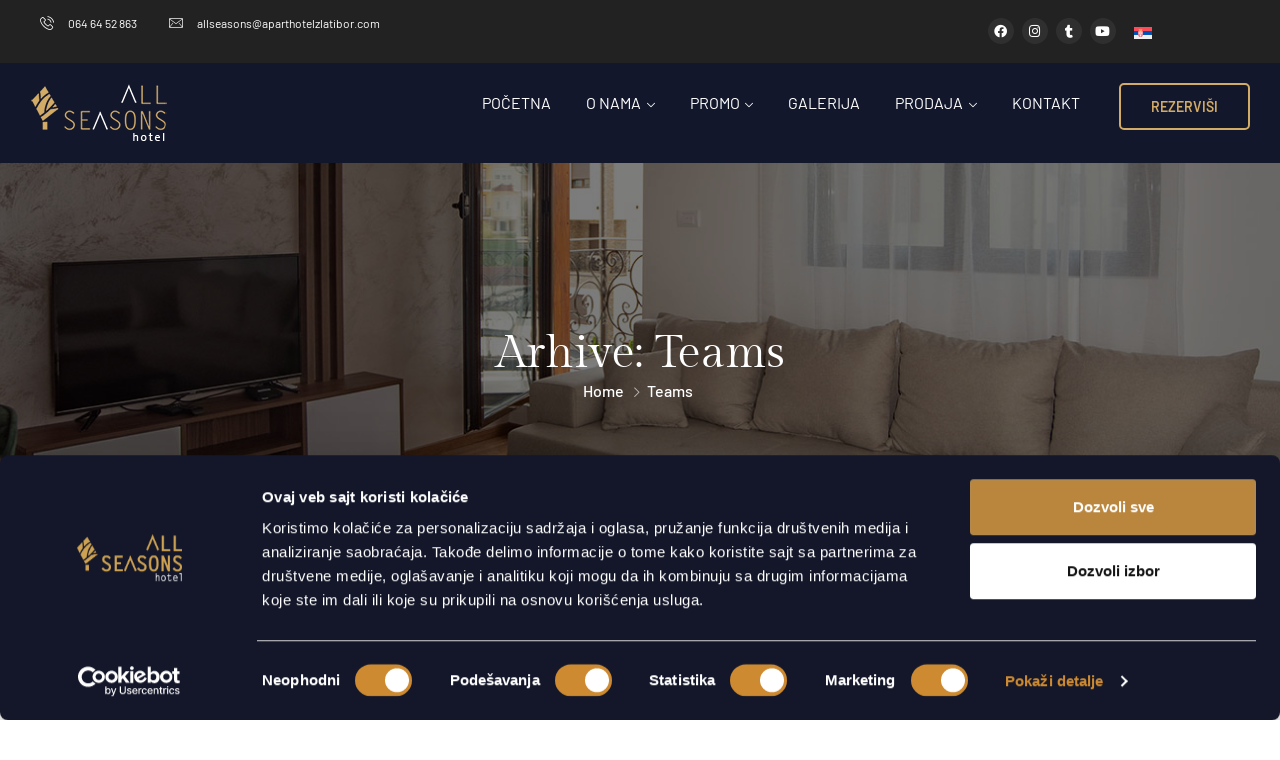

--- FILE ---
content_type: text/html; charset=UTF-8
request_url: https://aparthotelzlatibor.com/team/
body_size: 16870
content:
<!DOCTYPE html>
<html lang="sr-RS" prefix="og: https://ogp.me/ns#" >

<head>
    <meta http-equiv="Content-Type" content="text/html; charset=UTF-8" />
    <link rel="profile" href="//gmpg.org/xfn/11">
    <link rel="pingback" href="https://aparthotelzlatibor.com/xmlrpc.php">
    <meta http-equiv="X-UA-Compatible" content="IE=edge">
    <meta name="viewport" content="width=device-width, initial-scale=1, shrink-to-fit=no"/>
    
<!-- Search Engine Optimization by Rank Math - https://rankmath.com/ -->
<title>Teams &#045; All seasons Zlatibor</title>
<meta name="description" content="Teams Archive &#045; All seasons Zlatibor"/>
<meta name="robots" content="follow, index"/>
<link rel="canonical" href="https://aparthotelzlatibor.com/team/" />
<meta property="og:locale" content="sr_RS" />
<meta property="og:type" content="article" />
<meta property="og:title" content="Teams &#045; All seasons Zlatibor" />
<meta property="og:description" content="Teams Archive &#045; All seasons Zlatibor" />
<meta property="og:url" content="https://aparthotelzlatibor.com/team/" />
<meta property="og:site_name" content="All seasons Zlatibor" />
<meta property="article:publisher" content="https://www.facebook.com/AllSeasonsResidenceZlatibor" />
<meta name="twitter:card" content="summary_large_image" />
<meta name="twitter:title" content="Teams &#045; All seasons Zlatibor" />
<meta name="twitter:description" content="Teams Archive &#045; All seasons Zlatibor" />
<script type="application/ld+json" class="rank-math-schema">{"@context":"https://schema.org","@graph":[{"@type":"Place","@id":"https://aparthotelzlatibor.com/#place","address":{"@type":"PostalAddress"}},{"@type":"Organization","@id":"https://aparthotelzlatibor.com/#organization","name":"All seasons Zlatibor","url":"https://aparthotelzlatibor.com","sameAs":["https://www.facebook.com/AllSeasonsResidenceZlatibor","https://www.instagram.com/allseasons.zlatibor/","https://www.tiktok.com/@allseasonsresidence","https://www.youtube.com/channel/UCi8hZ50Mo83ugGIJeoQ5v8g"],"address":{"@type":"PostalAddress"},"location":{"@id":"https://aparthotelzlatibor.com/#place"}},{"@type":"WebSite","@id":"https://aparthotelzlatibor.com/#website","url":"https://aparthotelzlatibor.com","name":"All seasons Zlatibor","publisher":{"@id":"https://aparthotelzlatibor.com/#organization"},"inLanguage":"sr-RS"},{"@type":"CollectionPage","@id":"https://aparthotelzlatibor.com/team/#webpage","url":"https://aparthotelzlatibor.com/team/","name":"Teams &#045; All seasons Zlatibor","isPartOf":{"@id":"https://aparthotelzlatibor.com/#website"},"inLanguage":"sr-RS"}]}</script>
<!-- /Rank Math WordPress SEO plugin -->

<link rel='dns-prefetch' href='//fonts.googleapis.com' />
<link rel="alternate" type="application/rss+xml" title="All seasons Zlatibor &raquo; dovod" href="https://aparthotelzlatibor.com/feed/" />
<link rel="alternate" type="application/rss+xml" title="All seasons Zlatibor &raquo; dovod komentara" href="https://aparthotelzlatibor.com/comments/feed/" />
<link rel="alternate" type="application/rss+xml" title="All seasons Zlatibor &raquo; dovod za Teams" href="https://aparthotelzlatibor.com/team/feed/" />
<style id='wp-img-auto-sizes-contain-inline-css' type='text/css'>
img:is([sizes=auto i],[sizes^="auto," i]){contain-intrinsic-size:3000px 1500px}
/*# sourceURL=wp-img-auto-sizes-contain-inline-css */
</style>

<link rel='stylesheet' id='elementor-frontend-css' href='https://aparthotelzlatibor.com/wp-content/plugins/elementor/assets/css/frontend.min.css?ver=3.33.2' type='text/css' media='all' />
<link rel='stylesheet' id='widget-social-icons-css' href='https://aparthotelzlatibor.com/wp-content/plugins/elementor/assets/css/widget-social-icons.min.css?ver=3.33.2' type='text/css' media='all' />
<style id='wp-emoji-styles-inline-css' type='text/css'>

	img.wp-smiley, img.emoji {
		display: inline !important;
		border: none !important;
		box-shadow: none !important;
		height: 1em !important;
		width: 1em !important;
		margin: 0 0.07em !important;
		vertical-align: -0.1em !important;
		background: none !important;
		padding: 0 !important;
	}
/*# sourceURL=wp-emoji-styles-inline-css */
</style>
<link rel='stylesheet' id='wp-block-library-css' href='https://aparthotelzlatibor.com/wp-includes/css/dist/block-library/style.min.css?ver=6.9' type='text/css' media='all' />
<style id='classic-theme-styles-inline-css' type='text/css'>
/*! This file is auto-generated */
.wp-block-button__link{color:#fff;background-color:#32373c;border-radius:9999px;box-shadow:none;text-decoration:none;padding:calc(.667em + 2px) calc(1.333em + 2px);font-size:1.125em}.wp-block-file__button{background:#32373c;color:#fff;text-decoration:none}
/*# sourceURL=/wp-includes/css/classic-themes.min.css */
</style>
<link rel='stylesheet' id='contact-form-7-css' href='https://aparthotelzlatibor.com/wp-content/plugins/contact-form-7/includes/css/styles.css?ver=6.1.3' type='text/css' media='all' />
<link rel='stylesheet' id='team_style-css' href='https://aparthotelzlatibor.com/wp-content/plugins/ova-team/assets/css/style.css?ver=6.9' type='text/css' media='all' />
<link rel='stylesheet' id='team_odometer_style-css' href='https://aparthotelzlatibor.com/wp-content/plugins/ova-team/assets/js/lib/odometer/odometer.min.css?ver=6.9' type='text/css' media='all' />
<link rel='stylesheet' id='wpml-legacy-horizontal-list-0-css' href='https://aparthotelzlatibor.com/wp-content/plugins/sitepress-multilingual-cms/templates/language-switchers/legacy-list-horizontal/style.min.css?ver=1' type='text/css' media='all' />
<style id='wpml-legacy-horizontal-list-0-inline-css' type='text/css'>
.wpml-ls-statics-shortcode_actions, .wpml-ls-statics-shortcode_actions .wpml-ls-sub-menu, .wpml-ls-statics-shortcode_actions a {border-color:#222222;}.wpml-ls-statics-shortcode_actions a, .wpml-ls-statics-shortcode_actions .wpml-ls-sub-menu a, .wpml-ls-statics-shortcode_actions .wpml-ls-sub-menu a:link, .wpml-ls-statics-shortcode_actions li:not(.wpml-ls-current-language) .wpml-ls-link, .wpml-ls-statics-shortcode_actions li:not(.wpml-ls-current-language) .wpml-ls-link:link {color:#222222;background-color:#222222;}.wpml-ls-statics-shortcode_actions .wpml-ls-sub-menu a:hover,.wpml-ls-statics-shortcode_actions .wpml-ls-sub-menu a:focus, .wpml-ls-statics-shortcode_actions .wpml-ls-sub-menu a:link:hover, .wpml-ls-statics-shortcode_actions .wpml-ls-sub-menu a:link:focus {color:#222222;background-color:#222222;}.wpml-ls-statics-shortcode_actions .wpml-ls-current-language > a {color:#222222;background-color:#222222;}.wpml-ls-statics-shortcode_actions .wpml-ls-current-language:hover>a, .wpml-ls-statics-shortcode_actions .wpml-ls-current-language>a:focus {color:#222222;background-color:#222222;}
/*# sourceURL=wpml-legacy-horizontal-list-0-inline-css */
</style>
<link rel='stylesheet' id='wpml-legacy-post-translations-0-css' href='https://aparthotelzlatibor.com/wp-content/plugins/sitepress-multilingual-cms/templates/language-switchers/legacy-post-translations/style.min.css?ver=1' type='text/css' media='all' />
<link rel='stylesheet' id='romancy-style-css' href='https://aparthotelzlatibor.com/wp-content/themes/romancy/style.css?ver=1.3.2' type='text/css' media='all' />
<style id='romancy-style-inline-css' type='text/css'>
:root{--primary: #d2ab67;--secondary: #FFF2DE;--heading: #000000;--text: #333333;--light: #888888;--border: #E5E5E5;--primary-font: Barlow;--font-size: 16px;--line-height: 1.63em;--letter-spacing: 0px;--secondary-font: Gilda Display;--width-sidebar: 320px;--main-content:  calc( 100% - 320px );--container-width: 1290px;--boxed-offset: 20px;--woo-layout: layout_1c;--woo-width-sidebar: 320px;--woo-main-content:  calc( 100% - 320px );}@media (min-width: 1024px) and ( max-width: 1350px ){
		        body .row_site,
		        body .elementor-section.elementor-section-boxed>.elementor-container{
		            max-width: 100%;
		            padding-left: 30px;
		            padding-right: 30px;
		        }
		    }
/*# sourceURL=romancy-style-inline-css */
</style>
<link rel='stylesheet' id='child-style-css' href='https://aparthotelzlatibor.com/wp-content/themes/romancy-child/style.css?ver=1.0.0' type='text/css' media='all' />
<link rel='stylesheet' id='custom-flaticon-style-css' href='https://aparthotelzlatibor.com/wp-content/themes/romancy-child/flatcon/font/flaticon_moja_kolekcija.css?ver=6.9' type='text/css' media='all' />
<link rel='stylesheet' id='ova-google-fonts-css' href='//fonts.googleapis.com/css?family=Barlow%3A100%2C200%2C300%2C400%2C500%2C600%2C700%2C800%2C900%7CGilda+Display%3A100%2C200%2C300%2C400%2C500%2C600%2C700%2C800%2C900' type='text/css' media='all' />
<link rel='stylesheet' id='carousel-css' href='https://aparthotelzlatibor.com/wp-content/themes/romancy/assets/libs/carousel/assets/owl.carousel.min.css' type='text/css' media='all' />
<link rel='stylesheet' id='ovaicon-css' href='https://aparthotelzlatibor.com/wp-content/themes/romancy/assets/libs/ovaicon/font/ovaicon.css' type='text/css' media='all' />
<link rel='stylesheet' id='ovaicomoon-css' href='https://aparthotelzlatibor.com/wp-content/themes/romancy/assets/libs/icomoon/style.css' type='text/css' media='all' />
<link rel='stylesheet' id='e-animation-ova-move-up-css' href='https://aparthotelzlatibor.com/wp-content/themes/romancy/assets/scss/none.css' type='text/css' media='all' />
<link rel='stylesheet' id='e-animation-ova-move-down-css' href='https://aparthotelzlatibor.com/wp-content/themes/romancy/assets/scss/none.css' type='text/css' media='all' />
<link rel='stylesheet' id='e-animation-ova-move-left-css' href='https://aparthotelzlatibor.com/wp-content/themes/romancy/assets/scss/none.css' type='text/css' media='all' />
<link rel='stylesheet' id='e-animation-ova-move-right-css' href='https://aparthotelzlatibor.com/wp-content/themes/romancy/assets/scss/none.css' type='text/css' media='all' />
<link rel='stylesheet' id='e-animation-ova-scale-up-css' href='https://aparthotelzlatibor.com/wp-content/themes/romancy/assets/scss/none.css' type='text/css' media='all' />
<link rel='stylesheet' id='e-animation-ova-flip-css' href='https://aparthotelzlatibor.com/wp-content/themes/romancy/assets/scss/none.css' type='text/css' media='all' />
<link rel='stylesheet' id='e-animation-ova-helix-css' href='https://aparthotelzlatibor.com/wp-content/themes/romancy/assets/scss/none.css' type='text/css' media='all' />
<link rel='stylesheet' id='e-animation-ova-popup-css' href='https://aparthotelzlatibor.com/wp-content/themes/romancy/assets/scss/none.css' type='text/css' media='all' />
<link rel='stylesheet' id='dflip-style-css' href='https://aparthotelzlatibor.com/wp-content/plugins/3d-flipbook-dflip-lite/assets/css/dflip.min.css?ver=2.4.20' type='text/css' media='all' />
<link rel='stylesheet' id='tablepress-default-css' href='https://aparthotelzlatibor.com/wp-content/tablepress-combined.min.css?ver=25' type='text/css' media='all' />
<script type="text/javascript" id="wpml-cookie-js-extra">
/* <![CDATA[ */
var wpml_cookies = {"wp-wpml_current_language":{"value":"sr","expires":1,"path":"/"}};
var wpml_cookies = {"wp-wpml_current_language":{"value":"sr","expires":1,"path":"/"}};
//# sourceURL=wpml-cookie-js-extra
/* ]]> */
</script>
<script type="text/javascript" src="https://aparthotelzlatibor.com/wp-content/plugins/sitepress-multilingual-cms/res/js/cookies/language-cookie.js?ver=485900" id="wpml-cookie-js" defer="defer" data-wp-strategy="defer"></script>
<script type="text/javascript" src="https://aparthotelzlatibor.com/wp-includes/js/jquery/jquery.min.js?ver=3.7.1" id="jquery-core-js"></script>
<script type="text/javascript" src="https://aparthotelzlatibor.com/wp-includes/js/jquery/jquery-migrate.min.js?ver=3.4.1" id="jquery-migrate-js"></script>
<link rel="https://api.w.org/" href="https://aparthotelzlatibor.com/wp-json/" /><link rel="EditURI" type="application/rsd+xml" title="RSD" href="https://aparthotelzlatibor.com/xmlrpc.php?rsd" />
<meta name="generator" content="WordPress 6.9" />
<meta name="generator" content="WPML ver:4.8.5 stt:1,49;" />
<meta name="generator" content="Elementor 3.33.2; settings: css_print_method-internal, google_font-enabled, font_display-swap">

<!-- Google Tag Manager -->
	<script>(function(w,d,s,l,i){w[l]=w[l]||[];w[l].push({'gtm.start':
	new Date().getTime(),event:'gtm.js'});var f=d.getElementsByTagName(s)[0],
	j=d.createElement(s),dl=l!='dataLayer'?'&l='+l:'';j.async=true;j.src=
	'https://www.googletagmanager.com/gtm.js?id='+i+dl;f.parentNode.insertBefore(j,f);
	})(window,document,'script','dataLayer','GTM-5TMFQR3F');</script>
<!-- End Google Tag Manager -->
			<style>
				.e-con.e-parent:nth-of-type(n+4):not(.e-lazyloaded):not(.e-no-lazyload),
				.e-con.e-parent:nth-of-type(n+4):not(.e-lazyloaded):not(.e-no-lazyload) * {
					background-image: none !important;
				}
				@media screen and (max-height: 1024px) {
					.e-con.e-parent:nth-of-type(n+3):not(.e-lazyloaded):not(.e-no-lazyload),
					.e-con.e-parent:nth-of-type(n+3):not(.e-lazyloaded):not(.e-no-lazyload) * {
						background-image: none !important;
					}
				}
				@media screen and (max-height: 640px) {
					.e-con.e-parent:nth-of-type(n+2):not(.e-lazyloaded):not(.e-no-lazyload),
					.e-con.e-parent:nth-of-type(n+2):not(.e-lazyloaded):not(.e-no-lazyload) * {
						background-image: none !important;
					}
				}
			</style>
			<link rel="icon" href="https://aparthotelzlatibor.com/wp-content/uploads/2023/09/cropped-cropped-favicion-32x32.png" sizes="32x32" />
<link rel="icon" href="https://aparthotelzlatibor.com/wp-content/uploads/2023/09/cropped-cropped-favicion-192x192.png" sizes="192x192" />
<link rel="apple-touch-icon" href="https://aparthotelzlatibor.com/wp-content/uploads/2023/09/cropped-cropped-favicion-180x180.png" />
<meta name="msapplication-TileImage" content="https://aparthotelzlatibor.com/wp-content/uploads/2023/09/cropped-cropped-favicion-270x270.png" />
		<style type="text/css" id="wp-custom-css">
			li.category, 
li.author {
    display: none !important;
}
h1, h2, .header-title, #header_title {
    text-transform: none !important;
}

.grecaptcha-badge { visibility: hidden !important; }
div.pls-back-to-top {
    left: 50%;
    transform: translateX(-50%);
    right: auto; /* Otkazujemo default desnu poziciju */
}
.pls-deliver-return::before {
    content: none !important;
    display: none !important;
}
.page-title {
	display: none;
}		</style>
		</head>

<body class="archive post-type-archive post-type-archive-team wp-embed-responsive wp-theme-romancy wp-child-theme-romancy-child layout_2r woo_layout_1c elementor-default elementor-kit-6" >
	    <noscript><iframe src="https://www.googletagmanager.com/ns.html?id=GTM-5TMFQR3F"
    height="0" width="0" style="display:none;visibility:hidden"></iframe></noscript>
    
	<div class="wrap-fullwidth"><div class="inside-content">

	
<style id="elementor-post-150">.elementor-150 .elementor-element.elementor-element-1b5ad6aa:not(.elementor-motion-effects-element-type-background), .elementor-150 .elementor-element.elementor-element-1b5ad6aa > .elementor-motion-effects-container > .elementor-motion-effects-layer{background-color:#222222;}.elementor-150 .elementor-element.elementor-element-1b5ad6aa{transition:background 0.3s, border 0.3s, border-radius 0.3s, box-shadow 0.3s;padding:10px 10px 10px 10px;}.elementor-150 .elementor-element.elementor-element-1b5ad6aa > .elementor-background-overlay{transition:background 0.3s, border-radius 0.3s, opacity 0.3s;}.elementor-150 .elementor-element.elementor-element-2c299a6b{width:auto;max-width:auto;}.elementor-150 .elementor-element.elementor-element-2c299a6b > .elementor-widget-container{margin:0px 32px 0px 0px;}.elementor-150 .elementor-element.elementor-element-2c299a6b .ova-contact-info .contact{display:block;justify-content:center;align-items:center;}.elementor-150 .elementor-element.elementor-element-2c299a6b .ova-contact-info .icon{align-items:center;display:flex;font-size:14px;color:#FFFFFF;margin:0px 14px 0px 0px;}.elementor-150 .elementor-element.elementor-element-2c299a6b .ova-contact-info .icon svg{width:14px;}.elementor-150 .elementor-element.elementor-element-2c299a6b .ova-contact-info .icon svg, .elementor-150 .elementor-element.elementor-element-2c299a6b .ova-contact-info .icon svg path{fill:#FFFFFF;}.elementor-150 .elementor-element.elementor-element-2c299a6b .ova-contact-info .contact .info .item{color:#FFFFFF;}.elementor-150 .elementor-element.elementor-element-2c299a6b .ova-contact-info .contact .info .item a{color:#FFFFFF;}.elementor-150 .elementor-element.elementor-element-2c299a6b .ova-contact-info .contact .info .item a:hover{color:#D98600;}.elementor-150 .elementor-element.elementor-element-2c299a6b .ova-contact-info .contact .info .item, .elementor-150 .elementor-element.elementor-element-2c299a6b .ova-contact-info .contact .info .item a{font-size:12px;font-weight:400;}.elementor-150 .elementor-element.elementor-element-64868db{width:auto;max-width:auto;}.elementor-150 .elementor-element.elementor-element-64868db .ova-contact-info .contact{display:block;justify-content:center;align-items:center;}.elementor-150 .elementor-element.elementor-element-64868db .ova-contact-info .icon{align-items:center;display:flex;font-size:14px;color:#FFFFFF;margin:0px 14px 0px 0px;}.elementor-150 .elementor-element.elementor-element-64868db .ova-contact-info .icon svg{width:14px;}.elementor-150 .elementor-element.elementor-element-64868db .ova-contact-info .icon svg, .elementor-150 .elementor-element.elementor-element-64868db .ova-contact-info .icon svg path{fill:#FFFFFF;}.elementor-150 .elementor-element.elementor-element-64868db .ova-contact-info .contact .info .item{color:#FFFFFF;}.elementor-150 .elementor-element.elementor-element-64868db .ova-contact-info .contact .info .item a{color:#FFFFFF;}.elementor-150 .elementor-element.elementor-element-64868db .ova-contact-info .contact .info .item a:hover{color:#D98600;}.elementor-150 .elementor-element.elementor-element-64868db .ova-contact-info .contact .info .item, .elementor-150 .elementor-element.elementor-element-64868db .ova-contact-info .contact .info .item a{font-size:12px;font-weight:400;}.elementor-bc-flex-widget .elementor-150 .elementor-element.elementor-element-1646b89.elementor-column .elementor-widget-wrap{align-items:center;}.elementor-150 .elementor-element.elementor-element-1646b89.elementor-column.elementor-element[data-element_type="column"] > .elementor-widget-wrap.elementor-element-populated{align-content:center;align-items:center;}.elementor-150 .elementor-element.elementor-element-1646b89.elementor-column > .elementor-widget-wrap{justify-content:flex-end;}.elementor-150 .elementor-element.elementor-element-5bc8228 .elementor-repeater-item-56fc832.elementor-social-icon{background-color:#2F2F2F;}.elementor-150 .elementor-element.elementor-element-5bc8228 .elementor-repeater-item-56fc832.elementor-social-icon i{color:#FFFFFF;}.elementor-150 .elementor-element.elementor-element-5bc8228 .elementor-repeater-item-56fc832.elementor-social-icon svg{fill:#FFFFFF;}.elementor-150 .elementor-element.elementor-element-5bc8228 .elementor-repeater-item-5636a21.elementor-social-icon{background-color:#2F2F2F;}.elementor-150 .elementor-element.elementor-element-5bc8228 .elementor-repeater-item-5636a21.elementor-social-icon i{color:#FFFFFF;}.elementor-150 .elementor-element.elementor-element-5bc8228 .elementor-repeater-item-5636a21.elementor-social-icon svg{fill:#FFFFFF;}.elementor-150 .elementor-element.elementor-element-5bc8228 .elementor-repeater-item-1da98a3.elementor-social-icon{background-color:#2F2F2F;}.elementor-150 .elementor-element.elementor-element-5bc8228 .elementor-repeater-item-1da98a3.elementor-social-icon i{color:#FFFFFF;}.elementor-150 .elementor-element.elementor-element-5bc8228 .elementor-repeater-item-1da98a3.elementor-social-icon svg{fill:#FFFFFF;}.elementor-150 .elementor-element.elementor-element-5bc8228 .elementor-repeater-item-d50be7a.elementor-social-icon{background-color:#2F2F2F;}.elementor-150 .elementor-element.elementor-element-5bc8228 .elementor-repeater-item-d50be7a.elementor-social-icon i{color:#FFFFFF;}.elementor-150 .elementor-element.elementor-element-5bc8228 .elementor-repeater-item-d50be7a.elementor-social-icon svg{fill:#FFFFFF;}.elementor-150 .elementor-element.elementor-element-5bc8228{--grid-template-columns:repeat(0, auto);--icon-size:13px;--grid-column-gap:5px;--grid-row-gap:0px;}.elementor-150 .elementor-element.elementor-element-5bc8228 .elementor-widget-container{text-align:right;}.elementor-bc-flex-widget .elementor-150 .elementor-element.elementor-element-3bb15f32.elementor-column .elementor-widget-wrap{align-items:center;}.elementor-150 .elementor-element.elementor-element-3bb15f32.elementor-column.elementor-element[data-element_type="column"] > .elementor-widget-wrap.elementor-element-populated{align-content:center;align-items:center;}.elementor-150 .elementor-element.elementor-element-3bb15f32.elementor-column > .elementor-widget-wrap{justify-content:flex-end;}.elementor-150 .elementor-element.elementor-element-7d1fa4cb:not(.elementor-motion-effects-element-type-background), .elementor-150 .elementor-element.elementor-element-7d1fa4cb > .elementor-motion-effects-container > .elementor-motion-effects-layer{background-color:#13172B;}.elementor-150 .elementor-element.elementor-element-7d1fa4cb{transition:background 0.3s, border 0.3s, border-radius 0.3s, box-shadow 0.3s;padding:20px 0px 20px 0px;}.elementor-150 .elementor-element.elementor-element-7d1fa4cb > .elementor-background-overlay{transition:background 0.3s, border-radius 0.3s, opacity 0.3s;}.elementor-bc-flex-widget .elementor-150 .elementor-element.elementor-element-5ab94d8c.elementor-column .elementor-widget-wrap{align-items:center;}.elementor-150 .elementor-element.elementor-element-5ab94d8c.elementor-column.elementor-element[data-element_type="column"] > .elementor-widget-wrap.elementor-element-populated{align-content:center;align-items:center;}.elementor-150 .elementor-element.elementor-element-5ab94d8c.elementor-column > .elementor-widget-wrap{justify-content:flex-start;}.elementor-bc-flex-widget .elementor-150 .elementor-element.elementor-element-183ac820.elementor-column .elementor-widget-wrap{align-items:flex-start;}.elementor-150 .elementor-element.elementor-element-183ac820.elementor-column.elementor-element[data-element_type="column"] > .elementor-widget-wrap.elementor-element-populated{align-content:flex-start;align-items:flex-start;}.elementor-150 .elementor-element.elementor-element-183ac820.elementor-column > .elementor-widget-wrap{justify-content:flex-end;}.elementor-150 .elementor-element.elementor-element-4e843480{width:auto;max-width:auto;}.elementor-150 .elementor-element.elementor-element-4e843480 ul li a{font-size:16px;font-weight:400;line-height:29px;padding:0.3em 1em 1em 1em;}.elementor-150 .elementor-element.elementor-element-4e843480 ul{padding:0px 0px 0px 0px;}.elementor-150 .elementor-element.elementor-element-4e843480 ul.menu > li > a{color:#FFFFFF;}.elementor-150 .elementor-element.elementor-element-4e843480 ul.menu > li > a:hover{color:#D98600;}.elementor-150 .elementor-element.elementor-element-4e843480 ul.menu > li.current-menu-item > a{color:#D98600;}.elementor-150 .elementor-element.elementor-element-24acf629{width:auto;max-width:auto;}.elementor-150 .elementor-element.elementor-element-2b43cd23 .elementor-button{background-color:#FFFFFF00;font-size:14px;font-weight:600;text-transform:uppercase;line-height:29px;fill:#D2AB67;color:#D2AB67;border-style:solid;border-width:2px 2px 2px 2px;border-color:#D2AB67;border-radius:5px 5px 5px 5px;padding:7px 30px 7px 30px;}.elementor-150 .elementor-element.elementor-element-2b43cd23 .elementor-button:hover, .elementor-150 .elementor-element.elementor-element-2b43cd23 .elementor-button:focus{background-color:#D2AB67;color:#FFFFFF;}.elementor-150 .elementor-element.elementor-element-2b43cd23{width:auto;max-width:auto;}.elementor-150 .elementor-element.elementor-element-2b43cd23 > .elementor-widget-container{margin:0px 0px 0px 23px;}.elementor-150 .elementor-element.elementor-element-2b43cd23 .elementor-button:hover svg, .elementor-150 .elementor-element.elementor-element-2b43cd23 .elementor-button:focus svg{fill:#FFFFFF;}.elementor-150 .elementor-element.elementor-element-acc3c3a:not(.elementor-motion-effects-element-type-background), .elementor-150 .elementor-element.elementor-element-acc3c3a > .elementor-motion-effects-container > .elementor-motion-effects-layer{background-image:url("https://aparthotelzlatibor.com/wp-content/uploads/2022/08/apartmani-zlatibor-header2.jpg");background-position:center center;background-repeat:no-repeat;background-size:cover;}.elementor-150 .elementor-element.elementor-element-acc3c3a{transition:background 0.3s, border 0.3s, border-radius 0.3s, box-shadow 0.3s;margin-top:0px;margin-bottom:110px;}.elementor-150 .elementor-element.elementor-element-acc3c3a > .elementor-background-overlay{transition:background 0.3s, border-radius 0.3s, opacity 0.3s;}.elementor-150 .elementor-element.elementor-element-d150038 .cover_color{background-color:rgba(0,0,0,0.51);}.elementor-150 .elementor-element.elementor-element-d150038 .header_banner_el .header_title{color:#FFFFFF;padding:165px 0px 0px 0px;font-family:"Gilda Display", Sans-serif;font-size:46px;font-weight:400;text-transform:capitalize;}.elementor-150 .elementor-element.elementor-element-d150038 .header_banner_el ul.breadcrumb li{color:#FFFFFF;font-family:"Barlow", Sans-serif;font-size:16px;font-weight:500;text-transform:capitalize;}.elementor-150 .elementor-element.elementor-element-d150038 .header_banner_el ul.breadcrumb li a{color:#FFFFFF;}.elementor-150 .elementor-element.elementor-element-d150038 .header_banner_el ul.breadcrumb a{color:#FFFFFF;}.elementor-150 .elementor-element.elementor-element-d150038 .header_banner_el ul.breadcrumb li .separator i{color:#FFFFFF;}.elementor-150 .elementor-element.elementor-element-d150038 .header_banner_el ul.breadcrumb li a:hover{color:#D98600;}.elementor-150 .elementor-element.elementor-element-d150038 .header_banner_el .header_breadcrumbs{padding:0px 0px 200px 0px;}.elementor-150 .elementor-element.elementor-element-d150038 .wrap_header_banner{text-align:center;}.elementor-150 .elementor-element.elementor-element-d150038 .wrap_header_banner ul.breadcrumb{width:auto;display:initial;}@media(max-width:1024px){.elementor-150 .elementor-element.elementor-element-7d1fa4cb{padding:25px 10px 25px 0px;}.elementor-150 .elementor-element.elementor-element-19559106{width:auto;max-width:auto;}.elementor-bc-flex-widget .elementor-150 .elementor-element.elementor-element-183ac820.elementor-column .elementor-widget-wrap{align-items:center;}.elementor-150 .elementor-element.elementor-element-183ac820.elementor-column.elementor-element[data-element_type="column"] > .elementor-widget-wrap.elementor-element-populated{align-content:center;align-items:center;}.elementor-150 .elementor-element.elementor-element-acc3c3a{margin-top:0px;margin-bottom:80px;}.elementor-150 .elementor-element.elementor-element-d150038 .header_banner_el .header_title{padding:100px 0px 0px 0px;}.elementor-150 .elementor-element.elementor-element-d150038 .header_banner_el .header_breadcrumbs{padding:0px 0px 120px 0px;}}@media(max-width:767px){.elementor-150 .elementor-element.elementor-element-5ab94d8c{width:50%;}.elementor-150 .elementor-element.elementor-element-183ac820{width:50%;}.elementor-150 .elementor-element.elementor-element-acc3c3a{margin-top:0px;margin-bottom:80px;}.elementor-150 .elementor-element.elementor-element-d150038 .header_banner_el .header_title{padding:100px 10px 0px 10px;}.elementor-150 .elementor-element.elementor-element-d150038 .header_banner_el .header_breadcrumbs{padding:0px 10px 120px 10px;}}@media(min-width:768px){.elementor-150 .elementor-element.elementor-element-1646b89{width:56.332%;}.elementor-150 .elementor-element.elementor-element-3bb15f32{width:10%;}.elementor-150 .elementor-element.elementor-element-5ab94d8c{width:19.845%;}.elementor-150 .elementor-element.elementor-element-183ac820{width:80.155%;}}@media(max-width:1024px) and (min-width:768px){.elementor-150 .elementor-element.elementor-element-5ab94d8c{width:50%;}.elementor-150 .elementor-element.elementor-element-183ac820{width:50%;}}</style>		<div data-elementor-type="wp-post" data-elementor-id="150" class="elementor elementor-150">
						<section class="elementor-section elementor-top-section elementor-element elementor-element-1b5ad6aa elementor-hidden-tablet elementor-hidden-mobile elementor-section-boxed elementor-section-height-default elementor-section-height-default" data-id="1b5ad6aa" data-element_type="section" data-settings="{&quot;background_background&quot;:&quot;classic&quot;}">
						<div class="elementor-container elementor-column-gap-no">
					<div class="elementor-column elementor-col-33 elementor-top-column elementor-element elementor-element-1b7b3084" data-id="1b7b3084" data-element_type="column">
			<div class="elementor-widget-wrap elementor-element-populated">
						<div class="elementor-element elementor-element-2c299a6b elementor-widget__width-auto elementor-widget elementor-widget-romancy_elementor_contact_info" data-id="2c299a6b" data-element_type="widget" data-widget_type="romancy_elementor_contact_info.default">
				<div class="elementor-widget-container">
					
			<div class="ova-contact-info">
				
									<div class="icon">
						<i aria-hidden="true" class="ovaicon ovaicon-phone-call"></i>					</div>	
								

				<div class="contact">
					
					
					<ul class="info">
						
								<li class="item">

																					<a href="tel:+381646452863 ">
													064 64 52 863												</a>
																			</li>
							
											</ul>

				</div>

			</div>

						</div>
				</div>
				<div class="elementor-element elementor-element-64868db elementor-widget__width-auto elementor-widget elementor-widget-romancy_elementor_contact_info" data-id="64868db" data-element_type="widget" data-widget_type="romancy_elementor_contact_info.default">
				<div class="elementor-widget-container">
					
			<div class="ova-contact-info">
				
									<div class="icon">
						<i aria-hidden="true" class="ovaicon ovaicon-mail-1"></i>					</div>	
								

				<div class="contact">
					
					
					<ul class="info">
						
								<li class="item">

																					<a href="mailto:allseasons@aparthotelzlatibor.com ">
													allseasons@aparthotelzlatibor.com												</a>
																			</li>
							
											</ul>

				</div>

			</div>

						</div>
				</div>
					</div>
		</div>
				<div class="elementor-column elementor-col-33 elementor-top-column elementor-element elementor-element-1646b89" data-id="1646b89" data-element_type="column">
			<div class="elementor-widget-wrap elementor-element-populated">
						<div class="elementor-element elementor-element-5bc8228 elementor-shape-circle e-grid-align-right elementor-grid-0 elementor-widget elementor-widget-social-icons" data-id="5bc8228" data-element_type="widget" data-widget_type="social-icons.default">
				<div class="elementor-widget-container">
							<div class="elementor-social-icons-wrapper elementor-grid" role="list">
							<span class="elementor-grid-item" role="listitem">
					<a class="elementor-icon elementor-social-icon elementor-social-icon-facebook elementor-repeater-item-56fc832" href="https://www.facebook.com/AllSeasonsResidenceZlatibor" target="_blank">
						<span class="elementor-screen-only">Facebook</span>
						<i aria-hidden="true" class="fab fa-facebook"></i>					</a>
				</span>
							<span class="elementor-grid-item" role="listitem">
					<a class="elementor-icon elementor-social-icon elementor-social-icon-instagram elementor-repeater-item-5636a21" href="https://www.instagram.com/allseasons.zlatibor/" target="_blank">
						<span class="elementor-screen-only">Instagram</span>
						<i aria-hidden="true" class="fab fa-instagram"></i>					</a>
				</span>
							<span class="elementor-grid-item" role="listitem">
					<a class="elementor-icon elementor-social-icon elementor-social-icon-tumblr elementor-repeater-item-1da98a3" href="https://www.tiktok.com/@allseasonsresidence" target="_blank">
						<span class="elementor-screen-only">Tumblr</span>
						<i aria-hidden="true" class="fab fa-tumblr"></i>					</a>
				</span>
							<span class="elementor-grid-item" role="listitem">
					<a class="elementor-icon elementor-social-icon elementor-social-icon-youtube elementor-repeater-item-d50be7a" href="https://www.youtube.com/channel/UCi8hZ50Mo83ugGIJeoQ5v8g" target="_blank">
						<span class="elementor-screen-only">Youtube</span>
						<i aria-hidden="true" class="fab fa-youtube"></i>					</a>
				</span>
					</div>
						</div>
				</div>
					</div>
		</div>
				<div class="elementor-column elementor-col-33 elementor-top-column elementor-element elementor-element-3bb15f32" data-id="3bb15f32" data-element_type="column">
			<div class="elementor-widget-wrap elementor-element-populated">
						<div class="elementor-element elementor-element-a147605 elementor-widget elementor-widget-text-editor" data-id="a147605" data-element_type="widget" data-widget_type="text-editor.default">
				<div class="elementor-widget-container">
									
<div class="lang_sel_list_horizontal wpml-ls-statics-shortcode_actions wpml-ls wpml-ls-legacy-list-horizontal" id="lang_sel_list">
	<ul role="menu"><li class="icl-sr wpml-ls-slot-shortcode_actions wpml-ls-item wpml-ls-item-sr wpml-ls-current-language wpml-ls-first-item wpml-ls-last-item wpml-ls-item-legacy-list-horizontal" role="none">
				<a href="https://aparthotelzlatibor.com/" class="wpml-ls-link" role="menuitem" >
                                                        <img
            class="wpml-ls-flag iclflag"
            src="https://aparthotelzlatibor.com/wp-content/plugins/sitepress-multilingual-cms/res/flags/sr.svg"
            alt="српски"
            width=18
            height=12
    /></a>
			</li></ul>
</div>
								</div>
				</div>
					</div>
		</div>
					</div>
		</section>
				<section class="elementor-section elementor-top-section elementor-element elementor-element-7d1fa4cb header_sticky mobile_sticky sticky_bg_dark elementor-section-boxed elementor-section-height-default elementor-section-height-default" data-id="7d1fa4cb" data-element_type="section" data-settings="{&quot;background_background&quot;:&quot;classic&quot;}">
						<div class="elementor-container elementor-column-gap-no">
					<div class="elementor-column elementor-col-50 elementor-top-column elementor-element elementor-element-5ab94d8c" data-id="5ab94d8c" data-element_type="column">
			<div class="elementor-widget-wrap elementor-element-populated">
						<div class="elementor-element elementor-element-19559106 elementor-widget-tablet__width-auto elementor-widget elementor-widget-ova_logo" data-id="19559106" data-element_type="widget" data-widget_type="ova_logo.default">
				<div class="elementor-widget-container">
					
		<div class="brand_el">

											<a href="https://aparthotelzlatibor.com/ "   >
			
				<img src="https://aparthotelzlatibor.com/wp-content/uploads/2022/08/logo-allseasons-hotel.png" 
					alt="All seasons Zlatibor" 
					class="logo_desktop" 
					style="width:140px ; height:60px" 
				/>

				<img src="https://aparthotelzlatibor.com/wp-content/uploads/2022/08/logo-allseasons-hotel.png" 
					alt="All seasons Zlatibor" 
					class="logo_mobile" 
					style="width:124px ;  height:46px" 
				/>

				<img src="https://aparthotelzlatibor.com/wp-content/uploads/2022/08/logo-allseasons-hotel.png" 
					alt="All seasons Zlatibor" 
					class="logo_sticky" 
					style="width:124px ; height:46px" 
				/>

							</a>
			
		</div>

						</div>
				</div>
					</div>
		</div>
				<div class="elementor-column elementor-col-50 elementor-top-column elementor-element elementor-element-183ac820" data-id="183ac820" data-element_type="column">
			<div class="elementor-widget-wrap elementor-element-populated">
						<div class="elementor-element elementor-element-4e843480 elementor-view-primary-menu elementor-widget__width-auto elementor-hidden-tablet elementor-hidden-mobile elementor-widget elementor-widget-romancy_elementor_menu_nav" data-id="4e843480" data-element_type="widget" data-widget_type="romancy_elementor_menu_nav.default">
				<div class="elementor-widget-container">
					
		<nav class="main-navigation">
            <button class="menu-toggle">
            	<span>
            		Menu            	</span>
            </button>
			<div class="primary-navigation"><ul id="menu-primary-menu" class="menu"><li id="menu-item-263" class="menu-item menu-item-type-post_type menu-item-object-page menu-item-home menu-item-263"><a href="https://aparthotelzlatibor.com/">Početna</a></li>
<li id="menu-item-64" class="menu-item menu-item-type-post_type menu-item-object-page menu-item-has-children menu-item-64"><a href="https://aparthotelzlatibor.com/o-nama/">O Nama</a>
<ul class="sub-menu">
	<li id="menu-item-3317" class="menu-item menu-item-type-post_type menu-item-object-page menu-item-3317"><a href="https://aparthotelzlatibor.com/o-zlatiboru/">O Zlatiboru</a></li>
</ul>
</li>
<li id="menu-item-3318" class="menu-item menu-item-type-post_type menu-item-object-page menu-item-has-children menu-item-3318"><a href="https://aparthotelzlatibor.com/promo-ponuda-zlatibor/">Promo</a>
<ul class="sub-menu">
	<li id="menu-item-7529" class="menu-item menu-item-type-post_type menu-item-object-page menu-item-7529"><a href="https://aparthotelzlatibor.com/benefiti-za-partnere/">Benefiti za partnere</a></li>
</ul>
</li>
<li id="menu-item-466" class="menu-item menu-item-type-post_type menu-item-object-page menu-item-466"><a href="https://aparthotelzlatibor.com/galerija/">Galerija</a></li>
<li id="menu-item-6113" class="menu-item menu-item-type-post_type menu-item-object-page menu-item-has-children menu-item-6113"><a href="https://aparthotelzlatibor.com/prodaja-apartmana/">Prodaja</a>
<ul class="sub-menu">
	<li id="menu-item-6480" class="menu-item menu-item-type-post_type menu-item-object-page menu-item-6480"><a href="https://aparthotelzlatibor.com/prodaja-apartmana-tip-1/">Prodaja apartmana – Tip 1</a></li>
	<li id="menu-item-6479" class="menu-item menu-item-type-post_type menu-item-object-page menu-item-6479"><a href="https://aparthotelzlatibor.com/prodaja-apartmana-tip-2/">Prodaja apartmana – Tip 2</a></li>
	<li id="menu-item-6478" class="menu-item menu-item-type-post_type menu-item-object-page menu-item-6478"><a href="https://aparthotelzlatibor.com/prodaja-apartmana-tip-3/">Prodaja apartmana – Tip 3</a></li>
	<li id="menu-item-6477" class="menu-item menu-item-type-post_type menu-item-object-page menu-item-6477"><a href="https://aparthotelzlatibor.com/prodaja-apartmana-tip-4/">Prodaja apartmana – Tip 4</a></li>
	<li id="menu-item-6476" class="menu-item menu-item-type-post_type menu-item-object-page menu-item-6476"><a href="https://aparthotelzlatibor.com/prodaja-apartmana-tip-5/">Prodaja apartmana – Tip 5</a></li>
</ul>
</li>
<li id="menu-item-86" class="menu-item menu-item-type-post_type menu-item-object-page menu-item-86"><a href="https://aparthotelzlatibor.com/kontakt/">Kontakt</a></li>
</ul></div>        </nav>
		

					</div>
				</div>
				<div class="elementor-element elementor-element-24acf629 elementor-view-primary-menu elementor-widget__width-auto elementor-hidden-desktop elementor-widget elementor-widget-romancy_elementor_menu_canvas" data-id="24acf629" data-element_type="widget" data-widget_type="romancy_elementor_menu_canvas.default">
				<div class="elementor-widget-container">
					
		<nav class="menu-canvas">
            <button class="menu-toggle">
            	<span></span>
            </button>
            <nav class="container-menu dir_left" >
	            <div class="close-menu">
	            	<i class="ovaicon-cancel"></i>
	            </div>
				<div class="primary-navigation"><ul id="menu-primary-menu-1" class="menu"><li class="menu-item menu-item-type-post_type menu-item-object-page menu-item-home menu-item-263"><a href="https://aparthotelzlatibor.com/">Početna</a></li>
<li class="menu-item menu-item-type-post_type menu-item-object-page menu-item-has-children menu-item-64"><a href="https://aparthotelzlatibor.com/o-nama/">O Nama</a>
<ul class="sub-menu">
	<li class="menu-item menu-item-type-post_type menu-item-object-page menu-item-3317"><a href="https://aparthotelzlatibor.com/o-zlatiboru/">O Zlatiboru</a></li>
</ul>
</li>
<li class="menu-item menu-item-type-post_type menu-item-object-page menu-item-has-children menu-item-3318"><a href="https://aparthotelzlatibor.com/promo-ponuda-zlatibor/">Promo</a>
<ul class="sub-menu">
	<li class="menu-item menu-item-type-post_type menu-item-object-page menu-item-7529"><a href="https://aparthotelzlatibor.com/benefiti-za-partnere/">Benefiti za partnere</a></li>
</ul>
</li>
<li class="menu-item menu-item-type-post_type menu-item-object-page menu-item-466"><a href="https://aparthotelzlatibor.com/galerija/">Galerija</a></li>
<li class="menu-item menu-item-type-post_type menu-item-object-page menu-item-has-children menu-item-6113"><a href="https://aparthotelzlatibor.com/prodaja-apartmana/">Prodaja</a>
<ul class="sub-menu">
	<li class="menu-item menu-item-type-post_type menu-item-object-page menu-item-6480"><a href="https://aparthotelzlatibor.com/prodaja-apartmana-tip-1/">Prodaja apartmana – Tip 1</a></li>
	<li class="menu-item menu-item-type-post_type menu-item-object-page menu-item-6479"><a href="https://aparthotelzlatibor.com/prodaja-apartmana-tip-2/">Prodaja apartmana – Tip 2</a></li>
	<li class="menu-item menu-item-type-post_type menu-item-object-page menu-item-6478"><a href="https://aparthotelzlatibor.com/prodaja-apartmana-tip-3/">Prodaja apartmana – Tip 3</a></li>
	<li class="menu-item menu-item-type-post_type menu-item-object-page menu-item-6477"><a href="https://aparthotelzlatibor.com/prodaja-apartmana-tip-4/">Prodaja apartmana – Tip 4</a></li>
	<li class="menu-item menu-item-type-post_type menu-item-object-page menu-item-6476"><a href="https://aparthotelzlatibor.com/prodaja-apartmana-tip-5/">Prodaja apartmana – Tip 5</a></li>
</ul>
</li>
<li class="menu-item menu-item-type-post_type menu-item-object-page menu-item-86"><a href="https://aparthotelzlatibor.com/kontakt/">Kontakt</a></li>
</ul></div>			</nav>
			<div class="site-overlay"></div>
        </nav>
		

					</div>
				</div>
				<div class="elementor-element elementor-element-2b43cd23 elementor-widget__width-auto elementor-hidden-tablet elementor-hidden-mobile elementor-widget elementor-widget-button" data-id="2b43cd23" data-element_type="widget" data-widget_type="button.default">
				<div class="elementor-widget-container">
									<div class="elementor-button-wrapper">
					<a class="elementor-button elementor-button-link elementor-size-sm" href="https://secure.phobs.net/book.php?page=availability&#038;companyid=1027&#038;hotelid=5945&#038;checkin=2024-01-03&#038;checkout=2024-01-04&#038;ibelang=rs&#038;crcid=c1e0263b8857b2f1167dc1b0308a2e97" target="_blank">
						<span class="elementor-button-content-wrapper">
									<span class="elementor-button-text">Rezerviši</span>
					</span>
					</a>
				</div>
								</div>
				</div>
					</div>
		</div>
					</div>
		</section>
				<section class="elementor-section elementor-top-section elementor-element elementor-element-acc3c3a elementor-section-full_width elementor-section-height-default elementor-section-height-default" data-id="acc3c3a" data-element_type="section" data-settings="{&quot;background_background&quot;:&quot;classic&quot;}">
						<div class="elementor-container elementor-column-gap-no">
					<div class="elementor-column elementor-col-100 elementor-top-column elementor-element elementor-element-2cb9293" data-id="2cb9293" data-element_type="column">
			<div class="elementor-widget-wrap elementor-element-populated">
						<div class="elementor-element elementor-element-d150038 elementor-widget elementor-widget-romancy_elementor_header_banner" data-id="d150038" data-element_type="widget" data-widget_type="romancy_elementor_header_banner.default">
				<div class="elementor-widget-container">
							 	<!-- Display when you choose background per Post -->
		 	<div class="wrap_header_banner   " style="background: url();" >

		 					 	
				 	<div class="cover_color"></div>

					<div class="header_banner_el ">
						
													
							
														<h1 class=" header_title">
								Arhive: <span>Teams</span>							</h1>
								
						

													<div class="header_breadcrumbs">
								<div id="breadcrumbs"><ul class="breadcrumb"><li><a href="https://aparthotelzlatibor.com/" title="Home">Home</a></li> <li class="li_separator"><span class="separator"><i class="ovaicon-next"></i></span></li><li>Teams</li></ul></div>							</div>
						
					</div>

				
			</div>
						</div>
				</div>
					</div>
		</div>
					</div>
		</section>
				</div>
		<div class="row_site">
	<div class="container_site">

		<div class="archive_team ">
			
<div class="content three_column">

			
				
				<div class="item-team">
						<!-- Avata -->
					    <a href="https://aparthotelzlatibor.com/team/kevin-martin/"  class="img">
                            <img src="https://ovatheme.com/romancy/wp-content/uploads/2022/08/team5.jpg" class="img-responsive team-img" alt="Kevin Martin">
						</a>

					<!-- Info -->
					<div class="info">
                        <div class="name-job">
							<h2 class="name">
								 <a href="https://aparthotelzlatibor.com/team/kevin-martin/">
									Kevin Martin								</a>
							</h2>
															<p class="job">
									SUPPORT								</p>
							                        </div>

						<!-- list Icon -->	
						<div class="list-icon" >
							
							
								<div class="box-list-icon"> 
																															
												<a href="https://facebook.com"  class="item" >
													<i class="icomoon icomoon-facebook"></i>
												</a>
											
																																										
												<a href="https://twitter.com/ovathemes"  class="item" >
													<i class="icomoon icomoon-twitter"></i>
												</a>
											
																																										
												<a href="https://tiktiok.com"  class="item" >
													<i class="ovaicon ovaicon-tiktok"></i>
												</a>
											
																																										
												<a href="https://instagram.com"  class="item" >
													<i class="ovaicon ovaicon-instagram-2"></i>
												</a>
											
																													
								</div>
								
							
					    </div>
					    
					</div>
					
				</div>
				
					</div>
			
			
		</div>
	</div>
</div>

			</div> <!-- /Inside Content -->
			<div class="wrap_footer">
				<style id="elementor-post-265">.elementor-265 .elementor-element.elementor-element-608efcf0:not(.elementor-motion-effects-element-type-background), .elementor-265 .elementor-element.elementor-element-608efcf0 > .elementor-motion-effects-container > .elementor-motion-effects-layer{background-color:#13172B;}.elementor-265 .elementor-element.elementor-element-608efcf0{transition:background 0.3s, border 0.3s, border-radius 0.3s, box-shadow 0.3s;}.elementor-265 .elementor-element.elementor-element-608efcf0 > .elementor-background-overlay{transition:background 0.3s, border-radius 0.3s, opacity 0.3s;}.elementor-265 .elementor-element.elementor-element-5615ffba{border-style:solid;border-width:0px 0px 1px 0px;padding:76px 0px 89px 0px;}.elementor-bc-flex-widget .elementor-265 .elementor-element.elementor-element-6e086e35.elementor-column .elementor-widget-wrap{align-items:center;}.elementor-265 .elementor-element.elementor-element-6e086e35.elementor-column.elementor-element[data-element_type="column"] > .elementor-widget-wrap.elementor-element-populated{align-content:center;align-items:center;}.elementor-265 .elementor-element.elementor-element-6e086e35.elementor-column > .elementor-widget-wrap{justify-content:center;}.elementor-265 .elementor-element.elementor-element-3e7d9aeb .elementor-widget-container{justify-content:center;}.elementor-265 .elementor-element.elementor-element-1b0dc0b{line-height:1.8em;color:#FFFFFF;}.elementor-265 .elementor-element.elementor-element-3d526526 > .elementor-element-populated{margin:18px 0px 0px 24px;--e-column-margin-right:0px;--e-column-margin-left:24px;}.elementor-265 .elementor-element.elementor-element-54ceb490 > .elementor-widget-container{padding:0px 0px 10px 0px;}.elementor-265 .elementor-element.elementor-element-54ceb490 .elementor-heading-title{font-family:"Gilda Display", Sans-serif;font-size:25px;font-weight:400;text-transform:capitalize;line-height:29.43px;color:#FFFFFF;}.elementor-265 .elementor-element.elementor-element-24428e4f .ova-menu-footer .menu li{padding:0px 0px 5px 0px;}.elementor-265 .elementor-element.elementor-element-2c6d3724 > .elementor-element-populated{margin:18px 0px 0px 0px;--e-column-margin-right:0px;--e-column-margin-left:0px;}.elementor-265 .elementor-element.elementor-element-72a1edc7 > .elementor-widget-container{padding:0px 0px 10px 0px;}.elementor-265 .elementor-element.elementor-element-72a1edc7 .elementor-heading-title{font-family:"Gilda Display", Sans-serif;font-size:25px;font-weight:400;text-transform:capitalize;line-height:29.43px;color:#FFFFFF;}.elementor-265 .elementor-element.elementor-element-2a9be501{width:100%;max-width:100%;}.elementor-265 .elementor-element.elementor-element-2a9be501 > .elementor-widget-container{margin:0px 32px 0px 0px;}.elementor-265 .elementor-element.elementor-element-2a9be501 .ova-contact-info .contact{display:block;justify-content:center;align-items:center;}.elementor-265 .elementor-element.elementor-element-2a9be501 .ova-contact-info .icon{align-items:center;display:flex;font-size:24px;color:#D98600;margin:0px 14px 0px 0px;}.elementor-265 .elementor-element.elementor-element-2a9be501 .ova-contact-info .icon svg{width:24px;}.elementor-265 .elementor-element.elementor-element-2a9be501 .ova-contact-info .icon svg, .elementor-265 .elementor-element.elementor-element-2a9be501 .ova-contact-info .icon svg path{fill:#D98600;}.elementor-265 .elementor-element.elementor-element-2a9be501 .ova-contact-info .contact .info .item{color:#FFFFFF;}.elementor-265 .elementor-element.elementor-element-2a9be501 .ova-contact-info .contact .info .item a{color:#FFFFFF;}.elementor-265 .elementor-element.elementor-element-2a9be501 .ova-contact-info .contact .info .item a:hover{color:#D98600;}.elementor-265 .elementor-element.elementor-element-2a9be501 .ova-contact-info .contact .info .item, .elementor-265 .elementor-element.elementor-element-2a9be501 .ova-contact-info .contact .info .item a{font-size:16px;font-weight:400;}.elementor-265 .elementor-element.elementor-element-7704bf0f{width:100%;max-width:100%;}.elementor-265 .elementor-element.elementor-element-7704bf0f > .elementor-widget-container{margin:0px 32px 0px 0px;}.elementor-265 .elementor-element.elementor-element-7704bf0f .ova-contact-info .contact{display:block;justify-content:center;align-items:center;}.elementor-265 .elementor-element.elementor-element-7704bf0f .ova-contact-info .icon{align-items:center;display:flex;font-size:24px;color:#D98600;margin:0px 14px 0px 0px;}.elementor-265 .elementor-element.elementor-element-7704bf0f .ova-contact-info .icon svg{width:24px;}.elementor-265 .elementor-element.elementor-element-7704bf0f .ova-contact-info .icon svg, .elementor-265 .elementor-element.elementor-element-7704bf0f .ova-contact-info .icon svg path{fill:#D98600;}.elementor-265 .elementor-element.elementor-element-7704bf0f .ova-contact-info .contact .info .item{color:#FFFFFF;}.elementor-265 .elementor-element.elementor-element-7704bf0f .ova-contact-info .contact .info .item a{color:#FFFFFF;}.elementor-265 .elementor-element.elementor-element-7704bf0f .ova-contact-info .contact .info .item a:hover{color:#D98600;}.elementor-265 .elementor-element.elementor-element-7704bf0f .ova-contact-info .contact .info .item, .elementor-265 .elementor-element.elementor-element-7704bf0f .ova-contact-info .contact .info .item a{font-size:16px;font-weight:400;}.elementor-265 .elementor-element.elementor-element-163e39f5{width:100%;max-width:100%;}.elementor-265 .elementor-element.elementor-element-163e39f5 .ova-contact-info .contact{display:block;justify-content:center;align-items:center;}.elementor-265 .elementor-element.elementor-element-163e39f5 .ova-contact-info .icon{align-items:center;display:flex;font-size:24px;color:#D98600;margin:0px 14px 0px 0px;}.elementor-265 .elementor-element.elementor-element-163e39f5 .ova-contact-info .icon svg{width:24px;}.elementor-265 .elementor-element.elementor-element-163e39f5 .ova-contact-info .icon svg, .elementor-265 .elementor-element.elementor-element-163e39f5 .ova-contact-info .icon svg path{fill:#D98600;}.elementor-265 .elementor-element.elementor-element-163e39f5 .ova-contact-info .contact .info .item{color:#FFFFFF;}.elementor-265 .elementor-element.elementor-element-163e39f5 .ova-contact-info .contact .info .item a{color:#FFFFFF;}.elementor-265 .elementor-element.elementor-element-163e39f5 .ova-contact-info .contact .info .item a:hover{color:#D98600;}.elementor-265 .elementor-element.elementor-element-163e39f5 .ova-contact-info .contact .info .item, .elementor-265 .elementor-element.elementor-element-163e39f5 .ova-contact-info .contact .info .item a{font-size:16px;font-weight:400;}.elementor-265 .elementor-element.elementor-element-3812f4b{width:100%;max-width:100%;}.elementor-265 .elementor-element.elementor-element-3812f4b > .elementor-widget-container{margin:12px 0px 0px 0px;}.elementor-265 .elementor-element.elementor-element-3812f4b .ova-contact-info .contact{display:block;justify-content:center;align-items:center;}.elementor-265 .elementor-element.elementor-element-3812f4b .ova-contact-info .icon{align-items:center;display:flex;font-size:24px;color:#D98600;margin:0px 14px 0px 0px;}.elementor-265 .elementor-element.elementor-element-3812f4b .ova-contact-info .icon svg{width:24px;}.elementor-265 .elementor-element.elementor-element-3812f4b .ova-contact-info .icon svg, .elementor-265 .elementor-element.elementor-element-3812f4b .ova-contact-info .icon svg path{fill:#D98600;}.elementor-265 .elementor-element.elementor-element-3812f4b .ova-contact-info .contact .label{color:#FFFFFF;font-size:15px;line-height:0.1em;}.elementor-265 .elementor-element.elementor-element-3812f4b .ova-contact-info .contact .info .item{color:#FFFFFF;}.elementor-265 .elementor-element.elementor-element-3812f4b .ova-contact-info .contact .info .item a{color:#FFFFFF;}.elementor-265 .elementor-element.elementor-element-3812f4b .ova-contact-info .contact .info .item a:hover{color:#D98600;}.elementor-265 .elementor-element.elementor-element-3812f4b .ova-contact-info .contact .info .item, .elementor-265 .elementor-element.elementor-element-3812f4b .ova-contact-info .contact .info .item a{font-size:16px;font-weight:400;}.elementor-265 .elementor-element.elementor-element-2440c68f{width:auto;max-width:auto;}.elementor-265 .elementor-element.elementor-element-2440c68f > .elementor-widget-container{margin:0px 15px 0px 0px;}.elementor-265 .elementor-element.elementor-element-2440c68f .elementor-icon-wrapper{text-align:center;}.elementor-265 .elementor-element.elementor-element-2440c68f.elementor-view-stacked .elementor-icon{background-color:#D98600;}.elementor-265 .elementor-element.elementor-element-2440c68f.elementor-view-framed .elementor-icon, .elementor-265 .elementor-element.elementor-element-2440c68f.elementor-view-default .elementor-icon{color:#D98600;border-color:#D98600;}.elementor-265 .elementor-element.elementor-element-2440c68f.elementor-view-framed .elementor-icon, .elementor-265 .elementor-element.elementor-element-2440c68f.elementor-view-default .elementor-icon svg{fill:#D98600;}.elementor-265 .elementor-element.elementor-element-2440c68f .elementor-icon{font-size:24px;}.elementor-265 .elementor-element.elementor-element-2440c68f .elementor-icon svg{height:24px;}.elementor-265 .elementor-element.elementor-element-1ceae968{--grid-template-columns:repeat(0, auto);width:auto;max-width:auto;--icon-size:24px;--grid-column-gap:10px;}.elementor-265 .elementor-element.elementor-element-1ceae968 .elementor-social-icon{background-color:#13172B;--icon-padding:0em;}.elementor-265 .elementor-element.elementor-element-1ceae968 .elementor-social-icon:hover{background-color:#D98600;}.elementor-265 .elementor-element.elementor-element-2c7f907f{margin-top:0px;margin-bottom:0px;padding:30px 0px 30px 0px;}.elementor-bc-flex-widget .elementor-265 .elementor-element.elementor-element-66cb9e7b.elementor-column .elementor-widget-wrap{align-items:center;}.elementor-265 .elementor-element.elementor-element-66cb9e7b.elementor-column.elementor-element[data-element_type="column"] > .elementor-widget-wrap.elementor-element-populated{align-content:center;align-items:center;}.elementor-265 .elementor-element.elementor-element-66cb9e7b.elementor-column > .elementor-widget-wrap{justify-content:center;}.elementor-265 .elementor-element.elementor-element-18543ffb > .elementor-widget-container{margin:0px 0px 0px 0px;padding:0px 0px 0px 0px;border-radius:0px 0px 01px 0px;}.elementor-265 .elementor-element.elementor-element-18543ffb{text-align:center;font-family:"Roboto", Sans-serif;font-size:14px;font-weight:300;color:#6D6D6D;}.elementor-265 .elementor-element.elementor-element-3d0a1cb > .elementor-widget-container{margin:0px 0px 0px 0px;padding:0px 0px 0px 0px;}.elementor-265 .elementor-element.elementor-element-3d0a1cb{text-align:center;font-family:"Roboto", Sans-serif;font-weight:400;color:#FFFFFF;}@media(max-width:1024px) and (min-width:768px){.elementor-265 .elementor-element.elementor-element-6e086e35{width:50%;}.elementor-265 .elementor-element.elementor-element-3d526526{width:50%;}.elementor-265 .elementor-element.elementor-element-2c6d3724{width:50%;}}@media(max-width:1024px){.elementor-265 .elementor-element.elementor-element-6e086e35 > .elementor-element-populated{margin:0px 0px 50px 0px;--e-column-margin-right:0px;--e-column-margin-left:0px;}.elementor-265 .elementor-element.elementor-element-3d526526 > .elementor-element-populated{margin:0px 0px 0px 0px;--e-column-margin-right:0px;--e-column-margin-left:0px;}.elementor-265 .elementor-element.elementor-element-2c6d3724 > .elementor-element-populated{margin:0px 0px 0px 130px;--e-column-margin-right:0px;--e-column-margin-left:130px;}}@media(max-width:767px){.elementor-265 .elementor-element.elementor-element-6e086e35 > .elementor-element-populated{margin:0px 0px 60px 0px;--e-column-margin-right:0px;--e-column-margin-left:0px;}.elementor-265 .elementor-element.elementor-element-3d526526 > .elementor-element-populated{margin:0px 0px 60px 0px;--e-column-margin-right:0px;--e-column-margin-left:0px;}.elementor-265 .elementor-element.elementor-element-54ceb490 > .elementor-widget-container{padding:0px 0px 0px 0px;}.elementor-bc-flex-widget .elementor-265 .elementor-element.elementor-element-2c6d3724.elementor-column .elementor-widget-wrap{align-items:center;}.elementor-265 .elementor-element.elementor-element-2c6d3724.elementor-column.elementor-element[data-element_type="column"] > .elementor-widget-wrap.elementor-element-populated{align-content:center;align-items:center;}.elementor-265 .elementor-element.elementor-element-2c6d3724.elementor-column > .elementor-widget-wrap{justify-content:center;}.elementor-265 .elementor-element.elementor-element-2c6d3724 > .elementor-element-populated{margin:0px 0px 0px 0px;--e-column-margin-right:0px;--e-column-margin-left:0px;}}</style>		<div data-elementor-type="wp-post" data-elementor-id="265" class="elementor elementor-265">
						<section class="elementor-section elementor-top-section elementor-element elementor-element-608efcf0 elementor-section-boxed elementor-section-height-default elementor-section-height-default" data-id="608efcf0" data-element_type="section" data-settings="{&quot;background_background&quot;:&quot;classic&quot;}">
						<div class="elementor-container elementor-column-gap-no">
					<div class="elementor-column elementor-col-100 elementor-top-column elementor-element elementor-element-61f47321" data-id="61f47321" data-element_type="column">
			<div class="elementor-widget-wrap elementor-element-populated">
						<section class="elementor-section elementor-inner-section elementor-element elementor-element-5615ffba elementor-section-boxed elementor-section-height-default elementor-section-height-default" data-id="5615ffba" data-element_type="section">
						<div class="elementor-container elementor-column-gap-no">
					<div class="elementor-column elementor-col-33 elementor-inner-column elementor-element elementor-element-6e086e35" data-id="6e086e35" data-element_type="column">
			<div class="elementor-widget-wrap elementor-element-populated">
						<div class="elementor-element elementor-element-3e7d9aeb elementor-widget elementor-widget-ova_logo" data-id="3e7d9aeb" data-element_type="widget" data-widget_type="ova_logo.default">
				<div class="elementor-widget-container">
					
		<div class="brand_el">

											<a href="https://aparthotelzlatibor.com/ "   >
			
				<img src="https://aparthotelzlatibor.com/wp-content/uploads/2022/08/logo-allseasons-hotel.png" 
					alt="All seasons Zlatibor" 
					class="logo_desktop" 
					style="width:140px ; height:60px" 
				/>

				<img src="https://aparthotelzlatibor.com/wp-content/uploads/2022/08/logo-allseasons-hotel.png" 
					alt="All seasons Zlatibor" 
					class="logo_mobile" 
					style="width:140px ;  height:60px" 
				/>

				<img src="https://aparthotelzlatibor.com/wp-content/uploads/2022/08/logo-allseasons-hotel.png" 
					alt="All seasons Zlatibor" 
					class="logo_sticky" 
					style="width:140px ; height:60px" 
				/>

							</a>
			
		</div>

						</div>
				</div>
				<div class="elementor-element elementor-element-1b0dc0b elementor-widget elementor-widget-text-editor" data-id="1b0dc0b" data-element_type="widget" data-widget_type="text-editor.default">
				<div class="elementor-widget-container">
									<p>Ako ste naš gost, Vi ste u najprijatnijem i najbolje pozicioniranom kompleksu apartmana sa najljubaznijim osobljem.</p>								</div>
				</div>
				<div class="elementor-element elementor-element-d510d7f elementor-widget elementor-widget-text-editor" data-id="d510d7f" data-element_type="widget" data-widget_type="text-editor.default">
				<div class="elementor-widget-container">
									<p>
<div class="lang_sel_list_horizontal wpml-ls-statics-shortcode_actions wpml-ls wpml-ls-legacy-list-horizontal" id="lang_sel_list">
	<ul role="menu"><li class="icl-sr wpml-ls-slot-shortcode_actions wpml-ls-item wpml-ls-item-sr wpml-ls-current-language wpml-ls-first-item wpml-ls-last-item wpml-ls-item-legacy-list-horizontal" role="none">
				<a href="https://aparthotelzlatibor.com/" class="wpml-ls-link" role="menuitem" >
                                                        <img
            class="wpml-ls-flag iclflag"
            src="https://aparthotelzlatibor.com/wp-content/plugins/sitepress-multilingual-cms/res/flags/sr.svg"
            alt="српски"
            width=18
            height=12
    /></a>
			</li></ul>
</div>
</p>								</div>
				</div>
					</div>
		</div>
				<div class="elementor-column elementor-col-33 elementor-inner-column elementor-element elementor-element-3d526526 elementor-hidden-mobile" data-id="3d526526" data-element_type="column">
			<div class="elementor-widget-wrap elementor-element-populated">
						<div class="elementor-element elementor-element-54ceb490 elementor-widget elementor-widget-heading" data-id="54ceb490" data-element_type="widget" data-widget_type="heading.default">
				<div class="elementor-widget-container">
					<h2 class="elementor-heading-title elementor-size-default">Informacije</h2>				</div>
				</div>
				<div class="elementor-element elementor-element-24428e4f elementor-widget elementor-widget-romancy_elementor_menu_footer" data-id="24428e4f" data-element_type="widget" data-widget_type="romancy_elementor_menu_footer.default">
				<div class="elementor-widget-container">
							<div class="ova-menu-footer">
			<ul id="menu-meni" class="menu"><li id="menu-item-8201" class="menu-item menu-item-type-post_type menu-item-object-page current_page_parent menu-item-8201"><a href="https://aparthotelzlatibor.com/blog/">Blog</a></li>
<li id="menu-item-9283" class="menu-item menu-item-type-post_type menu-item-object-page menu-item-9283"><a href="https://aparthotelzlatibor.com/karta-pica/">Karta pića</a></li>
<li id="menu-item-8230" class="menu-item menu-item-type-post_type menu-item-object-page menu-item-8230"><a href="https://aparthotelzlatibor.com/gastro-bar-menu/">Gastro Bar – Menu</a></li>
<li id="menu-item-7206" class="menu-item menu-item-type-post_type menu-item-object-page menu-item-7206"><a href="https://aparthotelzlatibor.com/najcesca-pitanja/">Najčešća pitanja</a></li>
<li id="menu-item-7329" class="menu-item menu-item-type-post_type menu-item-object-page menu-item-7329"><a href="https://aparthotelzlatibor.com/politika-naknade-stete/">POLITIKA NAKNADE ŠTETE</a></li>
<li id="menu-item-8210" class="menu-item menu-item-type-post_type menu-item-object-page menu-item-privacy-policy menu-item-8210"><a rel="privacy-policy" href="https://aparthotelzlatibor.com/privacy-policy/">POLITIKA PRIVATNOSTI</a></li>
</ul>		</div>

						</div>
				</div>
					</div>
		</div>
				<div class="elementor-column elementor-col-33 elementor-inner-column elementor-element elementor-element-2c6d3724" data-id="2c6d3724" data-element_type="column">
			<div class="elementor-widget-wrap elementor-element-populated">
						<div class="elementor-element elementor-element-72a1edc7 elementor-widget elementor-widget-heading" data-id="72a1edc7" data-element_type="widget" data-widget_type="heading.default">
				<div class="elementor-widget-container">
					<h2 class="elementor-heading-title elementor-size-default">Kontakt</h2>				</div>
				</div>
				<div class="elementor-element elementor-element-2a9be501 elementor-widget__width-inherit elementor-widget elementor-widget-romancy_elementor_contact_info" data-id="2a9be501" data-element_type="widget" data-widget_type="romancy_elementor_contact_info.default">
				<div class="elementor-widget-container">
					
			<div class="ova-contact-info">
				
									<div class="icon">
						<i aria-hidden="true" class="icomoon icomoon-location"></i>					</div>	
								

				<div class="contact">
					
					
					<ul class="info">
						
								<li class="item">

									<a href="https://www.google.com/maps/place/All+Seasons+Residence/@43.7316539,19.6984952,17z/data=!4m18!1m8!3m7!1s0x47582f902a086d09:0x32b23792a5f1b7c4!2sPanta+Mijailovic%CC%81a+30b,+Zlatibor+31315!3b1!8m2!3d43.7316539!4d19.7010701!16s%2Fg%2F11sjsh7w9h!3m8!1s0x47582f6283f07cb1:0xa82a1162cf037f81!5m2!4m1!1i2!8m2!3d43.7314162!4d19.7018538!16s%2Fg%2F11j0qh40nx?entry=ttu">Panta Mijailovica 30b, Zlatibor</a>								</li>
							
											</ul>

				</div>

			</div>

						</div>
				</div>
				<div class="elementor-element elementor-element-7704bf0f elementor-widget__width-inherit elementor-widget elementor-widget-romancy_elementor_contact_info" data-id="7704bf0f" data-element_type="widget" data-widget_type="romancy_elementor_contact_info.default">
				<div class="elementor-widget-container">
					
			<div class="ova-contact-info">
				
									<div class="icon">
						<i aria-hidden="true" class="ovaicon ovaicon-phone-call"></i>					</div>	
								

				<div class="contact">
					
					
					<ul class="info">
						
								<li class="item">

																					<a href="tel:+381646452863 ">
													+(381) 64 64 52 863												</a>
																			</li>
							
											</ul>

				</div>

			</div>

						</div>
				</div>
				<div class="elementor-element elementor-element-163e39f5 elementor-widget__width-inherit elementor-widget elementor-widget-romancy_elementor_contact_info" data-id="163e39f5" data-element_type="widget" data-widget_type="romancy_elementor_contact_info.default">
				<div class="elementor-widget-container">
					
			<div class="ova-contact-info">
				
									<div class="icon">
						<i aria-hidden="true" class="ovaicon ovaicon-mail-1"></i>					</div>	
								

				<div class="contact">
					
					
					<ul class="info">
						
								<li class="item">

																					<a href="mailto:allseasons@aparthotelzlatibor.com ">
													allseasons@aparthotelzlatibor.com												</a>
																			</li>
							
											</ul>

				</div>

			</div>

						</div>
				</div>
				<div class="elementor-element elementor-element-3812f4b elementor-widget__width-inherit elementor-widget elementor-widget-romancy_elementor_contact_info" data-id="3812f4b" data-element_type="widget" data-widget_type="romancy_elementor_contact_info.default">
				<div class="elementor-widget-container">
					
			<div class="ova-contact-info">
				
									<div class="icon">
						<i aria-hidden="true" class="ovaicon ovaicon-mail-1"></i>					</div>	
								

				<div class="contact">
					
											<div class="label">
							Zaposlenje:						</div>
					
					<ul class="info">
						
								<li class="item">

																					<a href="mailto:posao@aparthotelzlatibor.com ">
													posao@aparthotelzlatibor.com												</a>
																			</li>
							
											</ul>

				</div>

			</div>

						</div>
				</div>
				<div class="elementor-element elementor-element-2440c68f elementor-widget__width-auto elementor-view-default elementor-widget elementor-widget-icon" data-id="2440c68f" data-element_type="widget" data-widget_type="icon.default">
				<div class="elementor-widget-container">
							<div class="elementor-icon-wrapper">
			<div class="elementor-icon">
			<i aria-hidden="true" class="icomoon icomoon-network"></i>			</div>
		</div>
						</div>
				</div>
				<div class="elementor-element elementor-element-1ceae968 elementor-shape-circle elementor-widget__width-auto elementor-grid-0 elementor-widget elementor-widget-social-icons" data-id="1ceae968" data-element_type="widget" data-widget_type="social-icons.default">
				<div class="elementor-widget-container">
							<div class="elementor-social-icons-wrapper elementor-grid" role="list">
							<span class="elementor-grid-item" role="listitem">
					<a class="elementor-icon elementor-social-icon elementor-social-icon-icomoon-facebook elementor-repeater-item-8322ef9" href="https://www.facebook.com/AllSeasonsResidenceZlatibor" target="_blank">
						<span class="elementor-screen-only">Icomoon-facebook</span>
						<i aria-hidden="true" class="icomoon icomoon-facebook"></i>					</a>
				</span>
							<span class="elementor-grid-item" role="listitem">
					<a class="elementor-icon elementor-social-icon elementor-social-icon-ovaicon-instagram-2 elementor-repeater-item-e50fc1f" href="https://www.instagram.com/allseasons.zlatibor/" target="_blank">
						<span class="elementor-screen-only">Ovaicon-instagram-2</span>
						<i aria-hidden="true" class="ovaicon ovaicon-instagram-2"></i>					</a>
				</span>
							<span class="elementor-grid-item" role="listitem">
					<a class="elementor-icon elementor-social-icon elementor-social-icon-ovaicon-tiktok elementor-repeater-item-95d41cd" href="https://www.tiktok.com/@allseasonsresidence" target="_blank">
						<span class="elementor-screen-only">Ovaicon-tiktok</span>
						<i aria-hidden="true" class="ovaicon ovaicon-tiktok"></i>					</a>
				</span>
							<span class="elementor-grid-item" role="listitem">
					<a class="elementor-icon elementor-social-icon elementor-social-icon-youtube elementor-repeater-item-9f04ace" href="https://www.youtube.com/channel/UCi8hZ50Mo83ugGIJeoQ5v8g" target="_blank">
						<span class="elementor-screen-only">Youtube</span>
						<i aria-hidden="true" class="fab fa-youtube"></i>					</a>
				</span>
					</div>
						</div>
				</div>
					</div>
		</div>
					</div>
		</section>
				<section class="elementor-section elementor-inner-section elementor-element elementor-element-2c7f907f elementor-section-boxed elementor-section-height-default elementor-section-height-default" data-id="2c7f907f" data-element_type="section">
						<div class="elementor-container elementor-column-gap-no">
					<div class="elementor-column elementor-col-100 elementor-inner-column elementor-element elementor-element-66cb9e7b" data-id="66cb9e7b" data-element_type="column">
			<div class="elementor-widget-wrap elementor-element-populated">
						<div class="elementor-element elementor-element-18543ffb elementor-widget elementor-widget-text-editor" data-id="18543ffb" data-element_type="widget" data-widget_type="text-editor.default">
				<div class="elementor-widget-container">
									<p>Nastojali smo da slike na sajtu budu prikazane tačno, ispravno i potpuno. Ne garantujemo za tačnost i potpunost podataka i ne snosimo nikakvu odgovornost za eventualne greške i propuste uključujući nazive, opise, informacije, cene i fotografije.</p>								</div>
				</div>
				<div class="elementor-element elementor-element-3d0a1cb elementor-widget elementor-widget-text-editor" data-id="3d0a1cb" data-element_type="widget" data-widget_type="text-editor.default">
				<div class="elementor-widget-container">
									<p>© 2023 All Rights Reserved.</p>								</div>
				</div>
					</div>
		</div>
					</div>
		</section>
					</div>
		</div>
					</div>
		</section>
				</div>
					</div>
			
		</div> <!-- Ova Wrapper -->	
		<script type="speculationrules">
{"prefetch":[{"source":"document","where":{"and":[{"href_matches":"/*"},{"not":{"href_matches":["/wp-*.php","/wp-admin/*","/wp-content/uploads/*","/wp-content/*","/wp-content/plugins/*","/wp-content/themes/romancy-child/*","/wp-content/themes/romancy/*","/*\\?(.+)"]}},{"not":{"selector_matches":"a[rel~=\"nofollow\"]"}},{"not":{"selector_matches":".no-prefetch, .no-prefetch a"}}]},"eagerness":"conservative"}]}
</script>
			<script>
				const lazyloadRunObserver = () => {
					const lazyloadBackgrounds = document.querySelectorAll( `.e-con.e-parent:not(.e-lazyloaded)` );
					const lazyloadBackgroundObserver = new IntersectionObserver( ( entries ) => {
						entries.forEach( ( entry ) => {
							if ( entry.isIntersecting ) {
								let lazyloadBackground = entry.target;
								if( lazyloadBackground ) {
									lazyloadBackground.classList.add( 'e-lazyloaded' );
								}
								lazyloadBackgroundObserver.unobserve( entry.target );
							}
						});
					}, { rootMargin: '200px 0px 200px 0px' } );
					lazyloadBackgrounds.forEach( ( lazyloadBackground ) => {
						lazyloadBackgroundObserver.observe( lazyloadBackground );
					} );
				};
				const events = [
					'DOMContentLoaded',
					'elementor/lazyload/observe',
				];
				events.forEach( ( event ) => {
					document.addEventListener( event, lazyloadRunObserver );
				} );
			</script>
			<style id="elementor-post-6">.elementor-kit-6{--e-global-color-primary:#6EC1E4;--e-global-color-secondary:#54595F;--e-global-color-text:#7A7A7A;--e-global-color-accent:#61CE70;--e-global-typography-primary-font-family:"Roboto";--e-global-typography-primary-font-weight:600;--e-global-typography-secondary-font-family:"Roboto Slab";--e-global-typography-secondary-font-weight:400;--e-global-typography-text-font-family:"Roboto";--e-global-typography-text-font-weight:400;--e-global-typography-accent-font-family:"Roboto";--e-global-typography-accent-font-weight:500;}.elementor-section.elementor-section-boxed > .elementor-container{max-width:1140px;}.e-con{--container-max-width:1140px;}.elementor-widget:not(:last-child){margin-block-end:20px;}.elementor-element{--widgets-spacing:20px 20px;--widgets-spacing-row:20px;--widgets-spacing-column:20px;}{}h1.entry-title{display:var(--page-title-display);}@media(max-width:1024px){.elementor-section.elementor-section-boxed > .elementor-container{max-width:1024px;}.e-con{--container-max-width:1024px;}}@media(max-width:767px){.elementor-section.elementor-section-boxed > .elementor-container{max-width:767px;}.e-con{--container-max-width:767px;}}</style><link rel='stylesheet' id='e-apple-webkit-css' href='https://aparthotelzlatibor.com/wp-content/plugins/elementor/assets/css/conditionals/apple-webkit.min.css?ver=3.33.2' type='text/css' media='all' />
<style id='global-styles-inline-css' type='text/css'>
:root{--wp--preset--aspect-ratio--square: 1;--wp--preset--aspect-ratio--4-3: 4/3;--wp--preset--aspect-ratio--3-4: 3/4;--wp--preset--aspect-ratio--3-2: 3/2;--wp--preset--aspect-ratio--2-3: 2/3;--wp--preset--aspect-ratio--16-9: 16/9;--wp--preset--aspect-ratio--9-16: 9/16;--wp--preset--color--black: #000000;--wp--preset--color--cyan-bluish-gray: #abb8c3;--wp--preset--color--white: #ffffff;--wp--preset--color--pale-pink: #f78da7;--wp--preset--color--vivid-red: #cf2e2e;--wp--preset--color--luminous-vivid-orange: #ff6900;--wp--preset--color--luminous-vivid-amber: #fcb900;--wp--preset--color--light-green-cyan: #7bdcb5;--wp--preset--color--vivid-green-cyan: #00d084;--wp--preset--color--pale-cyan-blue: #8ed1fc;--wp--preset--color--vivid-cyan-blue: #0693e3;--wp--preset--color--vivid-purple: #9b51e0;--wp--preset--gradient--vivid-cyan-blue-to-vivid-purple: linear-gradient(135deg,rgb(6,147,227) 0%,rgb(155,81,224) 100%);--wp--preset--gradient--light-green-cyan-to-vivid-green-cyan: linear-gradient(135deg,rgb(122,220,180) 0%,rgb(0,208,130) 100%);--wp--preset--gradient--luminous-vivid-amber-to-luminous-vivid-orange: linear-gradient(135deg,rgb(252,185,0) 0%,rgb(255,105,0) 100%);--wp--preset--gradient--luminous-vivid-orange-to-vivid-red: linear-gradient(135deg,rgb(255,105,0) 0%,rgb(207,46,46) 100%);--wp--preset--gradient--very-light-gray-to-cyan-bluish-gray: linear-gradient(135deg,rgb(238,238,238) 0%,rgb(169,184,195) 100%);--wp--preset--gradient--cool-to-warm-spectrum: linear-gradient(135deg,rgb(74,234,220) 0%,rgb(151,120,209) 20%,rgb(207,42,186) 40%,rgb(238,44,130) 60%,rgb(251,105,98) 80%,rgb(254,248,76) 100%);--wp--preset--gradient--blush-light-purple: linear-gradient(135deg,rgb(255,206,236) 0%,rgb(152,150,240) 100%);--wp--preset--gradient--blush-bordeaux: linear-gradient(135deg,rgb(254,205,165) 0%,rgb(254,45,45) 50%,rgb(107,0,62) 100%);--wp--preset--gradient--luminous-dusk: linear-gradient(135deg,rgb(255,203,112) 0%,rgb(199,81,192) 50%,rgb(65,88,208) 100%);--wp--preset--gradient--pale-ocean: linear-gradient(135deg,rgb(255,245,203) 0%,rgb(182,227,212) 50%,rgb(51,167,181) 100%);--wp--preset--gradient--electric-grass: linear-gradient(135deg,rgb(202,248,128) 0%,rgb(113,206,126) 100%);--wp--preset--gradient--midnight: linear-gradient(135deg,rgb(2,3,129) 0%,rgb(40,116,252) 100%);--wp--preset--font-size--small: 13px;--wp--preset--font-size--medium: 20px;--wp--preset--font-size--large: 36px;--wp--preset--font-size--x-large: 42px;--wp--preset--spacing--20: 0.44rem;--wp--preset--spacing--30: 0.67rem;--wp--preset--spacing--40: 1rem;--wp--preset--spacing--50: 1.5rem;--wp--preset--spacing--60: 2.25rem;--wp--preset--spacing--70: 3.38rem;--wp--preset--spacing--80: 5.06rem;--wp--preset--shadow--natural: 6px 6px 9px rgba(0, 0, 0, 0.2);--wp--preset--shadow--deep: 12px 12px 50px rgba(0, 0, 0, 0.4);--wp--preset--shadow--sharp: 6px 6px 0px rgba(0, 0, 0, 0.2);--wp--preset--shadow--outlined: 6px 6px 0px -3px rgb(255, 255, 255), 6px 6px rgb(0, 0, 0);--wp--preset--shadow--crisp: 6px 6px 0px rgb(0, 0, 0);}:where(.is-layout-flex){gap: 0.5em;}:where(.is-layout-grid){gap: 0.5em;}body .is-layout-flex{display: flex;}.is-layout-flex{flex-wrap: wrap;align-items: center;}.is-layout-flex > :is(*, div){margin: 0;}body .is-layout-grid{display: grid;}.is-layout-grid > :is(*, div){margin: 0;}:where(.wp-block-columns.is-layout-flex){gap: 2em;}:where(.wp-block-columns.is-layout-grid){gap: 2em;}:where(.wp-block-post-template.is-layout-flex){gap: 1.25em;}:where(.wp-block-post-template.is-layout-grid){gap: 1.25em;}.has-black-color{color: var(--wp--preset--color--black) !important;}.has-cyan-bluish-gray-color{color: var(--wp--preset--color--cyan-bluish-gray) !important;}.has-white-color{color: var(--wp--preset--color--white) !important;}.has-pale-pink-color{color: var(--wp--preset--color--pale-pink) !important;}.has-vivid-red-color{color: var(--wp--preset--color--vivid-red) !important;}.has-luminous-vivid-orange-color{color: var(--wp--preset--color--luminous-vivid-orange) !important;}.has-luminous-vivid-amber-color{color: var(--wp--preset--color--luminous-vivid-amber) !important;}.has-light-green-cyan-color{color: var(--wp--preset--color--light-green-cyan) !important;}.has-vivid-green-cyan-color{color: var(--wp--preset--color--vivid-green-cyan) !important;}.has-pale-cyan-blue-color{color: var(--wp--preset--color--pale-cyan-blue) !important;}.has-vivid-cyan-blue-color{color: var(--wp--preset--color--vivid-cyan-blue) !important;}.has-vivid-purple-color{color: var(--wp--preset--color--vivid-purple) !important;}.has-black-background-color{background-color: var(--wp--preset--color--black) !important;}.has-cyan-bluish-gray-background-color{background-color: var(--wp--preset--color--cyan-bluish-gray) !important;}.has-white-background-color{background-color: var(--wp--preset--color--white) !important;}.has-pale-pink-background-color{background-color: var(--wp--preset--color--pale-pink) !important;}.has-vivid-red-background-color{background-color: var(--wp--preset--color--vivid-red) !important;}.has-luminous-vivid-orange-background-color{background-color: var(--wp--preset--color--luminous-vivid-orange) !important;}.has-luminous-vivid-amber-background-color{background-color: var(--wp--preset--color--luminous-vivid-amber) !important;}.has-light-green-cyan-background-color{background-color: var(--wp--preset--color--light-green-cyan) !important;}.has-vivid-green-cyan-background-color{background-color: var(--wp--preset--color--vivid-green-cyan) !important;}.has-pale-cyan-blue-background-color{background-color: var(--wp--preset--color--pale-cyan-blue) !important;}.has-vivid-cyan-blue-background-color{background-color: var(--wp--preset--color--vivid-cyan-blue) !important;}.has-vivid-purple-background-color{background-color: var(--wp--preset--color--vivid-purple) !important;}.has-black-border-color{border-color: var(--wp--preset--color--black) !important;}.has-cyan-bluish-gray-border-color{border-color: var(--wp--preset--color--cyan-bluish-gray) !important;}.has-white-border-color{border-color: var(--wp--preset--color--white) !important;}.has-pale-pink-border-color{border-color: var(--wp--preset--color--pale-pink) !important;}.has-vivid-red-border-color{border-color: var(--wp--preset--color--vivid-red) !important;}.has-luminous-vivid-orange-border-color{border-color: var(--wp--preset--color--luminous-vivid-orange) !important;}.has-luminous-vivid-amber-border-color{border-color: var(--wp--preset--color--luminous-vivid-amber) !important;}.has-light-green-cyan-border-color{border-color: var(--wp--preset--color--light-green-cyan) !important;}.has-vivid-green-cyan-border-color{border-color: var(--wp--preset--color--vivid-green-cyan) !important;}.has-pale-cyan-blue-border-color{border-color: var(--wp--preset--color--pale-cyan-blue) !important;}.has-vivid-cyan-blue-border-color{border-color: var(--wp--preset--color--vivid-cyan-blue) !important;}.has-vivid-purple-border-color{border-color: var(--wp--preset--color--vivid-purple) !important;}.has-vivid-cyan-blue-to-vivid-purple-gradient-background{background: var(--wp--preset--gradient--vivid-cyan-blue-to-vivid-purple) !important;}.has-light-green-cyan-to-vivid-green-cyan-gradient-background{background: var(--wp--preset--gradient--light-green-cyan-to-vivid-green-cyan) !important;}.has-luminous-vivid-amber-to-luminous-vivid-orange-gradient-background{background: var(--wp--preset--gradient--luminous-vivid-amber-to-luminous-vivid-orange) !important;}.has-luminous-vivid-orange-to-vivid-red-gradient-background{background: var(--wp--preset--gradient--luminous-vivid-orange-to-vivid-red) !important;}.has-very-light-gray-to-cyan-bluish-gray-gradient-background{background: var(--wp--preset--gradient--very-light-gray-to-cyan-bluish-gray) !important;}.has-cool-to-warm-spectrum-gradient-background{background: var(--wp--preset--gradient--cool-to-warm-spectrum) !important;}.has-blush-light-purple-gradient-background{background: var(--wp--preset--gradient--blush-light-purple) !important;}.has-blush-bordeaux-gradient-background{background: var(--wp--preset--gradient--blush-bordeaux) !important;}.has-luminous-dusk-gradient-background{background: var(--wp--preset--gradient--luminous-dusk) !important;}.has-pale-ocean-gradient-background{background: var(--wp--preset--gradient--pale-ocean) !important;}.has-electric-grass-gradient-background{background: var(--wp--preset--gradient--electric-grass) !important;}.has-midnight-gradient-background{background: var(--wp--preset--gradient--midnight) !important;}.has-small-font-size{font-size: var(--wp--preset--font-size--small) !important;}.has-medium-font-size{font-size: var(--wp--preset--font-size--medium) !important;}.has-large-font-size{font-size: var(--wp--preset--font-size--large) !important;}.has-x-large-font-size{font-size: var(--wp--preset--font-size--x-large) !important;}
/*# sourceURL=global-styles-inline-css */
</style>
<link rel='stylesheet' id='elementor-icons-css' href='https://aparthotelzlatibor.com/wp-content/plugins/elementor/assets/lib/eicons/css/elementor-icons.min.css?ver=5.44.0' type='text/css' media='all' />
<link rel='stylesheet' id='font-awesome-5-all-css' href='https://aparthotelzlatibor.com/wp-content/plugins/elementor/assets/lib/font-awesome/css/all.min.css?ver=3.33.2' type='text/css' media='all' />
<link rel='stylesheet' id='font-awesome-4-shim-css' href='https://aparthotelzlatibor.com/wp-content/plugins/elementor/assets/lib/font-awesome/css/v4-shims.min.css?ver=3.33.2' type='text/css' media='all' />
<link rel='stylesheet' id='elementor-gf-local-gildadisplay-css' href='https://aparthotelzlatibor.com/wp-content/uploads/elementor/google-fonts/css/gildadisplay.css?ver=1745576346' type='text/css' media='all' />
<link rel='stylesheet' id='elementor-gf-local-barlow-css' href='https://aparthotelzlatibor.com/wp-content/uploads/elementor/google-fonts/css/barlow.css?ver=1745576345' type='text/css' media='all' />
<link rel='stylesheet' id='elementor-gf-local-roboto-css' href='https://aparthotelzlatibor.com/wp-content/uploads/elementor/google-fonts/css/roboto.css?ver=1745576332' type='text/css' media='all' />
<link rel='stylesheet' id='elementor-gf-local-robotoslab-css' href='https://aparthotelzlatibor.com/wp-content/uploads/elementor/google-fonts/css/robotoslab.css?ver=1745576339' type='text/css' media='all' />
<link rel='stylesheet' id='elementor-icons-shared-0-css' href='https://aparthotelzlatibor.com/wp-content/plugins/elementor/assets/lib/font-awesome/css/fontawesome.min.css?ver=5.15.3' type='text/css' media='all' />
<link rel='stylesheet' id='elementor-icons-fa-brands-css' href='https://aparthotelzlatibor.com/wp-content/plugins/elementor/assets/lib/font-awesome/css/brands.min.css?ver=5.15.3' type='text/css' media='all' />
<script type="text/javascript" src="https://aparthotelzlatibor.com/wp-content/plugins/ova-team/assets/js/script-elementor.js?ver=6.9" id="script-elementor-team-js"></script>
<script type="text/javascript" src="https://aparthotelzlatibor.com/wp-content/plugins/ova-team/assets/js/lib/appear/appear.js?ver=6.9" id="script-Appear-team-js"></script>
<script type="text/javascript" src="https://aparthotelzlatibor.com/wp-content/plugins/ova-team/assets/js/lib/odometer/odometer.min.js?ver=6.9" id="script-Odometer-team-js"></script>
<script type="text/javascript" src="https://aparthotelzlatibor.com/wp-includes/js/dist/hooks.min.js?ver=dd5603f07f9220ed27f1" id="wp-hooks-js"></script>
<script type="text/javascript" src="https://aparthotelzlatibor.com/wp-includes/js/dist/i18n.min.js?ver=c26c3dc7bed366793375" id="wp-i18n-js"></script>
<script type="text/javascript" id="wp-i18n-js-after">
/* <![CDATA[ */
wp.i18n.setLocaleData( { 'text direction\u0004ltr': [ 'ltr' ] } );
//# sourceURL=wp-i18n-js-after
/* ]]> */
</script>
<script type="text/javascript" src="https://aparthotelzlatibor.com/wp-content/plugins/contact-form-7/includes/swv/js/index.js?ver=6.1.3" id="swv-js"></script>
<script type="text/javascript" id="contact-form-7-js-before">
/* <![CDATA[ */
var wpcf7 = {
    "api": {
        "root": "https:\/\/aparthotelzlatibor.com\/wp-json\/",
        "namespace": "contact-form-7\/v1"
    },
    "cached": 1
};
//# sourceURL=contact-form-7-js-before
/* ]]> */
</script>
<script type="text/javascript" src="https://aparthotelzlatibor.com/wp-content/plugins/contact-form-7/includes/js/index.js?ver=6.1.3" id="contact-form-7-js"></script>
<script type="text/javascript" src="https://aparthotelzlatibor.com/wp-content/themes/romancy/assets/libs/carousel/owl.carousel.min.js" id="carousel-js"></script>
<script type="text/javascript" src="https://aparthotelzlatibor.com/wp-includes/js/imagesloaded.min.js?ver=5.0.0" id="imagesloaded-js"></script>
<script type="text/javascript" src="https://aparthotelzlatibor.com/wp-includes/js/masonry.min.js?ver=4.2.2" id="masonry-js"></script>
<script type="text/javascript" src="https://aparthotelzlatibor.com/wp-content/themes/romancy/assets/js/script.js" id="romancy-script-js"></script>
<script type="text/javascript" src="https://aparthotelzlatibor.com/wp-content/plugins/3d-flipbook-dflip-lite/assets/js/dflip.min.js?ver=2.4.20" id="dflip-script-js"></script>
<script type="text/javascript" src="https://www.google.com/recaptcha/api.js?render=6LdvLuAZAAAAACo5zu_r-ETfJg32Dox6nCQ6LeWv&amp;ver=3.0" id="google-recaptcha-js"></script>
<script type="text/javascript" src="https://aparthotelzlatibor.com/wp-includes/js/dist/vendor/wp-polyfill.min.js?ver=3.15.0" id="wp-polyfill-js"></script>
<script type="text/javascript" id="wpcf7-recaptcha-js-before">
/* <![CDATA[ */
var wpcf7_recaptcha = {
    "sitekey": "6LdvLuAZAAAAACo5zu_r-ETfJg32Dox6nCQ6LeWv",
    "actions": {
        "homepage": "homepage",
        "contactform": "contactform"
    }
};
//# sourceURL=wpcf7-recaptcha-js-before
/* ]]> */
</script>
<script type="text/javascript" src="https://aparthotelzlatibor.com/wp-content/plugins/contact-form-7/modules/recaptcha/index.js?ver=6.1.3" id="wpcf7-recaptcha-js"></script>
<script type="text/javascript" src="https://aparthotelzlatibor.com/wp-content/themes/romancy/assets/js/elementor/menu-canvas.js?ver=6.9" id="romancy-elementor-menu-canvas-js"></script>
<script type="text/javascript" src="https://aparthotelzlatibor.com/wp-content/plugins/elementor/assets/js/webpack.runtime.min.js?ver=3.33.2" id="elementor-webpack-runtime-js"></script>
<script type="text/javascript" src="https://aparthotelzlatibor.com/wp-content/plugins/elementor/assets/js/frontend-modules.min.js?ver=3.33.2" id="elementor-frontend-modules-js"></script>
<script type="text/javascript" src="https://aparthotelzlatibor.com/wp-includes/js/jquery/ui/core.min.js?ver=1.13.3" id="jquery-ui-core-js"></script>
<script type="text/javascript" id="elementor-frontend-js-before">
/* <![CDATA[ */
var elementorFrontendConfig = {"environmentMode":{"edit":false,"wpPreview":false,"isScriptDebug":false},"i18n":{"shareOnFacebook":"Podelite na Fejsbuku","shareOnTwitter":"Podelite na Tviteru","pinIt":"Prika\u010di","download":"Preuzeti","downloadImage":"Preuzmi sliku","fullscreen":"Ceo ekran","zoom":"Uve\u0107anje","share":"Podeli","playVideo":"Pusti video zapis","previous":"Prethodna","next":"Slede\u0107i","close":"Zatvori","a11yCarouselPrevSlideMessage":"Prethodni slajd","a11yCarouselNextSlideMessage":"Slede\u0107i slajd","a11yCarouselFirstSlideMessage":"Ovo je prvi slajd","a11yCarouselLastSlideMessage":"Ovo je poslednji slajd","a11yCarouselPaginationBulletMessage":"Idi na slajd"},"is_rtl":false,"breakpoints":{"xs":0,"sm":480,"md":768,"lg":1025,"xl":1440,"xxl":1600},"responsive":{"breakpoints":{"mobile":{"label":"Mobilni portret re\u017eim","value":767,"default_value":767,"direction":"max","is_enabled":true},"mobile_extra":{"label":"Mobilni pejza\u017eni re\u017eim","value":880,"default_value":880,"direction":"max","is_enabled":false},"tablet":{"label":"Tablet Portrait","value":1024,"default_value":1024,"direction":"max","is_enabled":true},"tablet_extra":{"label":"Tablet Landscape","value":1200,"default_value":1200,"direction":"max","is_enabled":false},"laptop":{"label":"Laptop","value":1366,"default_value":1366,"direction":"max","is_enabled":false},"widescreen":{"label":"\u0160iroki ekran","value":2400,"default_value":2400,"direction":"min","is_enabled":false}},"hasCustomBreakpoints":false},"version":"3.33.2","is_static":false,"experimentalFeatures":{"home_screen":true,"global_classes_should_enforce_capabilities":true,"e_variables":true,"cloud-library":true,"e_opt_in_v4_page":true,"import-export-customization":true},"urls":{"assets":"https:\/\/aparthotelzlatibor.com\/wp-content\/plugins\/elementor\/assets\/","ajaxurl":"https:\/\/aparthotelzlatibor.com\/wp-admin\/admin-ajax.php","uploadUrl":"https:\/\/aparthotelzlatibor.com\/wp-content\/uploads"},"nonces":{"floatingButtonsClickTracking":"a397af22d6"},"swiperClass":"swiper","settings":{"editorPreferences":[]},"kit":{"active_breakpoints":["viewport_mobile","viewport_tablet"],"global_image_lightbox":"yes","lightbox_enable_counter":"yes","lightbox_enable_fullscreen":"yes","lightbox_enable_zoom":"yes","lightbox_enable_share":"yes","lightbox_title_src":"title","lightbox_description_src":"description"},"post":{"id":0,"title":"Teams &#045; All seasons Zlatibor","excerpt":"<p>Post Type Description<\/p>\n"}};
//# sourceURL=elementor-frontend-js-before
/* ]]> */
</script>
<script type="text/javascript" src="https://aparthotelzlatibor.com/wp-content/plugins/elementor/assets/js/frontend.min.js?ver=3.33.2" id="elementor-frontend-js"></script>
<script type="text/javascript" src="https://aparthotelzlatibor.com/wp-content/plugins/elementor/assets/lib/font-awesome/js/v4-shims.min.js?ver=3.33.2" id="font-awesome-4-shim-js"></script>
        <script data-cfasync="false">
            window.dFlipLocation = 'https://aparthotelzlatibor.com/wp-content/plugins/3d-flipbook-dflip-lite/assets/';
            window.dFlipWPGlobal = {"text":{"toggleSound":"Turn on\/off Sound","toggleThumbnails":"Toggle Thumbnails","toggleOutline":"Toggle Outline\/Bookmark","previousPage":"Previous Page","nextPage":"Next Page","toggleFullscreen":"Toggle Fullscreen","zoomIn":"Zoom In","zoomOut":"Zoom Out","toggleHelp":"Toggle Help","singlePageMode":"Single Page Mode","doublePageMode":"Double Page Mode","downloadPDFFile":"Download PDF File","gotoFirstPage":"Goto First Page","gotoLastPage":"Goto Last Page","share":"Share","mailSubject":"I wanted you to see this FlipBook","mailBody":"Check out this site {{url}}","loading":"DearFlip: Loading "},"viewerType":"flipbook","moreControls":"download,pageMode,startPage,endPage,sound","hideControls":"","scrollWheel":"false","backgroundColor":"#777","backgroundImage":"","height":"auto","paddingLeft":"20","paddingRight":"20","controlsPosition":"bottom","duration":800,"soundEnable":"true","enableDownload":"true","showSearchControl":"false","showPrintControl":"false","enableAnnotation":false,"enableAnalytics":"false","webgl":"true","hard":"none","maxTextureSize":"1600","rangeChunkSize":"524288","zoomRatio":1.5,"stiffness":3,"pageMode":"0","singlePageMode":"0","pageSize":"0","autoPlay":"false","autoPlayDuration":5000,"autoPlayStart":"false","linkTarget":"2","sharePrefix":"flipbook-"};
        </script>
      <script id="wp-emoji-settings" type="application/json">
{"baseUrl":"https://s.w.org/images/core/emoji/17.0.2/72x72/","ext":".png","svgUrl":"https://s.w.org/images/core/emoji/17.0.2/svg/","svgExt":".svg","source":{"concatemoji":"https://aparthotelzlatibor.com/wp-includes/js/wp-emoji-release.min.js?ver=6.9"}}
</script>
<script type="module">
/* <![CDATA[ */
/*! This file is auto-generated */
const a=JSON.parse(document.getElementById("wp-emoji-settings").textContent),o=(window._wpemojiSettings=a,"wpEmojiSettingsSupports"),s=["flag","emoji"];function i(e){try{var t={supportTests:e,timestamp:(new Date).valueOf()};sessionStorage.setItem(o,JSON.stringify(t))}catch(e){}}function c(e,t,n){e.clearRect(0,0,e.canvas.width,e.canvas.height),e.fillText(t,0,0);t=new Uint32Array(e.getImageData(0,0,e.canvas.width,e.canvas.height).data);e.clearRect(0,0,e.canvas.width,e.canvas.height),e.fillText(n,0,0);const a=new Uint32Array(e.getImageData(0,0,e.canvas.width,e.canvas.height).data);return t.every((e,t)=>e===a[t])}function p(e,t){e.clearRect(0,0,e.canvas.width,e.canvas.height),e.fillText(t,0,0);var n=e.getImageData(16,16,1,1);for(let e=0;e<n.data.length;e++)if(0!==n.data[e])return!1;return!0}function u(e,t,n,a){switch(t){case"flag":return n(e,"\ud83c\udff3\ufe0f\u200d\u26a7\ufe0f","\ud83c\udff3\ufe0f\u200b\u26a7\ufe0f")?!1:!n(e,"\ud83c\udde8\ud83c\uddf6","\ud83c\udde8\u200b\ud83c\uddf6")&&!n(e,"\ud83c\udff4\udb40\udc67\udb40\udc62\udb40\udc65\udb40\udc6e\udb40\udc67\udb40\udc7f","\ud83c\udff4\u200b\udb40\udc67\u200b\udb40\udc62\u200b\udb40\udc65\u200b\udb40\udc6e\u200b\udb40\udc67\u200b\udb40\udc7f");case"emoji":return!a(e,"\ud83e\u1fac8")}return!1}function f(e,t,n,a){let r;const o=(r="undefined"!=typeof WorkerGlobalScope&&self instanceof WorkerGlobalScope?new OffscreenCanvas(300,150):document.createElement("canvas")).getContext("2d",{willReadFrequently:!0}),s=(o.textBaseline="top",o.font="600 32px Arial",{});return e.forEach(e=>{s[e]=t(o,e,n,a)}),s}function r(e){var t=document.createElement("script");t.src=e,t.defer=!0,document.head.appendChild(t)}a.supports={everything:!0,everythingExceptFlag:!0},new Promise(t=>{let n=function(){try{var e=JSON.parse(sessionStorage.getItem(o));if("object"==typeof e&&"number"==typeof e.timestamp&&(new Date).valueOf()<e.timestamp+604800&&"object"==typeof e.supportTests)return e.supportTests}catch(e){}return null}();if(!n){if("undefined"!=typeof Worker&&"undefined"!=typeof OffscreenCanvas&&"undefined"!=typeof URL&&URL.createObjectURL&&"undefined"!=typeof Blob)try{var e="postMessage("+f.toString()+"("+[JSON.stringify(s),u.toString(),c.toString(),p.toString()].join(",")+"));",a=new Blob([e],{type:"text/javascript"});const r=new Worker(URL.createObjectURL(a),{name:"wpTestEmojiSupports"});return void(r.onmessage=e=>{i(n=e.data),r.terminate(),t(n)})}catch(e){}i(n=f(s,u,c,p))}t(n)}).then(e=>{for(const n in e)a.supports[n]=e[n],a.supports.everything=a.supports.everything&&a.supports[n],"flag"!==n&&(a.supports.everythingExceptFlag=a.supports.everythingExceptFlag&&a.supports[n]);var t;a.supports.everythingExceptFlag=a.supports.everythingExceptFlag&&!a.supports.flag,a.supports.everything||((t=a.source||{}).concatemoji?r(t.concatemoji):t.wpemoji&&t.twemoji&&(r(t.twemoji),r(t.wpemoji)))});
//# sourceURL=https://aparthotelzlatibor.com/wp-includes/js/wp-emoji-loader.min.js
/* ]]> */
</script>
	</body><!-- /body -->
</html>

<!-- Page cached by LiteSpeed Cache 7.6.2 on 2026-01-21 21:43:56 -->

--- FILE ---
content_type: text/html; charset=utf-8
request_url: https://www.google.com/recaptcha/api2/anchor?ar=1&k=6LdvLuAZAAAAACo5zu_r-ETfJg32Dox6nCQ6LeWv&co=aHR0cHM6Ly9hcGFydGhvdGVsemxhdGlib3IuY29tOjQ0Mw..&hl=en&v=PoyoqOPhxBO7pBk68S4YbpHZ&size=invisible&anchor-ms=20000&execute-ms=30000&cb=k3qqv2t9tc28
body_size: 48578
content:
<!DOCTYPE HTML><html dir="ltr" lang="en"><head><meta http-equiv="Content-Type" content="text/html; charset=UTF-8">
<meta http-equiv="X-UA-Compatible" content="IE=edge">
<title>reCAPTCHA</title>
<style type="text/css">
/* cyrillic-ext */
@font-face {
  font-family: 'Roboto';
  font-style: normal;
  font-weight: 400;
  font-stretch: 100%;
  src: url(//fonts.gstatic.com/s/roboto/v48/KFO7CnqEu92Fr1ME7kSn66aGLdTylUAMa3GUBHMdazTgWw.woff2) format('woff2');
  unicode-range: U+0460-052F, U+1C80-1C8A, U+20B4, U+2DE0-2DFF, U+A640-A69F, U+FE2E-FE2F;
}
/* cyrillic */
@font-face {
  font-family: 'Roboto';
  font-style: normal;
  font-weight: 400;
  font-stretch: 100%;
  src: url(//fonts.gstatic.com/s/roboto/v48/KFO7CnqEu92Fr1ME7kSn66aGLdTylUAMa3iUBHMdazTgWw.woff2) format('woff2');
  unicode-range: U+0301, U+0400-045F, U+0490-0491, U+04B0-04B1, U+2116;
}
/* greek-ext */
@font-face {
  font-family: 'Roboto';
  font-style: normal;
  font-weight: 400;
  font-stretch: 100%;
  src: url(//fonts.gstatic.com/s/roboto/v48/KFO7CnqEu92Fr1ME7kSn66aGLdTylUAMa3CUBHMdazTgWw.woff2) format('woff2');
  unicode-range: U+1F00-1FFF;
}
/* greek */
@font-face {
  font-family: 'Roboto';
  font-style: normal;
  font-weight: 400;
  font-stretch: 100%;
  src: url(//fonts.gstatic.com/s/roboto/v48/KFO7CnqEu92Fr1ME7kSn66aGLdTylUAMa3-UBHMdazTgWw.woff2) format('woff2');
  unicode-range: U+0370-0377, U+037A-037F, U+0384-038A, U+038C, U+038E-03A1, U+03A3-03FF;
}
/* math */
@font-face {
  font-family: 'Roboto';
  font-style: normal;
  font-weight: 400;
  font-stretch: 100%;
  src: url(//fonts.gstatic.com/s/roboto/v48/KFO7CnqEu92Fr1ME7kSn66aGLdTylUAMawCUBHMdazTgWw.woff2) format('woff2');
  unicode-range: U+0302-0303, U+0305, U+0307-0308, U+0310, U+0312, U+0315, U+031A, U+0326-0327, U+032C, U+032F-0330, U+0332-0333, U+0338, U+033A, U+0346, U+034D, U+0391-03A1, U+03A3-03A9, U+03B1-03C9, U+03D1, U+03D5-03D6, U+03F0-03F1, U+03F4-03F5, U+2016-2017, U+2034-2038, U+203C, U+2040, U+2043, U+2047, U+2050, U+2057, U+205F, U+2070-2071, U+2074-208E, U+2090-209C, U+20D0-20DC, U+20E1, U+20E5-20EF, U+2100-2112, U+2114-2115, U+2117-2121, U+2123-214F, U+2190, U+2192, U+2194-21AE, U+21B0-21E5, U+21F1-21F2, U+21F4-2211, U+2213-2214, U+2216-22FF, U+2308-230B, U+2310, U+2319, U+231C-2321, U+2336-237A, U+237C, U+2395, U+239B-23B7, U+23D0, U+23DC-23E1, U+2474-2475, U+25AF, U+25B3, U+25B7, U+25BD, U+25C1, U+25CA, U+25CC, U+25FB, U+266D-266F, U+27C0-27FF, U+2900-2AFF, U+2B0E-2B11, U+2B30-2B4C, U+2BFE, U+3030, U+FF5B, U+FF5D, U+1D400-1D7FF, U+1EE00-1EEFF;
}
/* symbols */
@font-face {
  font-family: 'Roboto';
  font-style: normal;
  font-weight: 400;
  font-stretch: 100%;
  src: url(//fonts.gstatic.com/s/roboto/v48/KFO7CnqEu92Fr1ME7kSn66aGLdTylUAMaxKUBHMdazTgWw.woff2) format('woff2');
  unicode-range: U+0001-000C, U+000E-001F, U+007F-009F, U+20DD-20E0, U+20E2-20E4, U+2150-218F, U+2190, U+2192, U+2194-2199, U+21AF, U+21E6-21F0, U+21F3, U+2218-2219, U+2299, U+22C4-22C6, U+2300-243F, U+2440-244A, U+2460-24FF, U+25A0-27BF, U+2800-28FF, U+2921-2922, U+2981, U+29BF, U+29EB, U+2B00-2BFF, U+4DC0-4DFF, U+FFF9-FFFB, U+10140-1018E, U+10190-1019C, U+101A0, U+101D0-101FD, U+102E0-102FB, U+10E60-10E7E, U+1D2C0-1D2D3, U+1D2E0-1D37F, U+1F000-1F0FF, U+1F100-1F1AD, U+1F1E6-1F1FF, U+1F30D-1F30F, U+1F315, U+1F31C, U+1F31E, U+1F320-1F32C, U+1F336, U+1F378, U+1F37D, U+1F382, U+1F393-1F39F, U+1F3A7-1F3A8, U+1F3AC-1F3AF, U+1F3C2, U+1F3C4-1F3C6, U+1F3CA-1F3CE, U+1F3D4-1F3E0, U+1F3ED, U+1F3F1-1F3F3, U+1F3F5-1F3F7, U+1F408, U+1F415, U+1F41F, U+1F426, U+1F43F, U+1F441-1F442, U+1F444, U+1F446-1F449, U+1F44C-1F44E, U+1F453, U+1F46A, U+1F47D, U+1F4A3, U+1F4B0, U+1F4B3, U+1F4B9, U+1F4BB, U+1F4BF, U+1F4C8-1F4CB, U+1F4D6, U+1F4DA, U+1F4DF, U+1F4E3-1F4E6, U+1F4EA-1F4ED, U+1F4F7, U+1F4F9-1F4FB, U+1F4FD-1F4FE, U+1F503, U+1F507-1F50B, U+1F50D, U+1F512-1F513, U+1F53E-1F54A, U+1F54F-1F5FA, U+1F610, U+1F650-1F67F, U+1F687, U+1F68D, U+1F691, U+1F694, U+1F698, U+1F6AD, U+1F6B2, U+1F6B9-1F6BA, U+1F6BC, U+1F6C6-1F6CF, U+1F6D3-1F6D7, U+1F6E0-1F6EA, U+1F6F0-1F6F3, U+1F6F7-1F6FC, U+1F700-1F7FF, U+1F800-1F80B, U+1F810-1F847, U+1F850-1F859, U+1F860-1F887, U+1F890-1F8AD, U+1F8B0-1F8BB, U+1F8C0-1F8C1, U+1F900-1F90B, U+1F93B, U+1F946, U+1F984, U+1F996, U+1F9E9, U+1FA00-1FA6F, U+1FA70-1FA7C, U+1FA80-1FA89, U+1FA8F-1FAC6, U+1FACE-1FADC, U+1FADF-1FAE9, U+1FAF0-1FAF8, U+1FB00-1FBFF;
}
/* vietnamese */
@font-face {
  font-family: 'Roboto';
  font-style: normal;
  font-weight: 400;
  font-stretch: 100%;
  src: url(//fonts.gstatic.com/s/roboto/v48/KFO7CnqEu92Fr1ME7kSn66aGLdTylUAMa3OUBHMdazTgWw.woff2) format('woff2');
  unicode-range: U+0102-0103, U+0110-0111, U+0128-0129, U+0168-0169, U+01A0-01A1, U+01AF-01B0, U+0300-0301, U+0303-0304, U+0308-0309, U+0323, U+0329, U+1EA0-1EF9, U+20AB;
}
/* latin-ext */
@font-face {
  font-family: 'Roboto';
  font-style: normal;
  font-weight: 400;
  font-stretch: 100%;
  src: url(//fonts.gstatic.com/s/roboto/v48/KFO7CnqEu92Fr1ME7kSn66aGLdTylUAMa3KUBHMdazTgWw.woff2) format('woff2');
  unicode-range: U+0100-02BA, U+02BD-02C5, U+02C7-02CC, U+02CE-02D7, U+02DD-02FF, U+0304, U+0308, U+0329, U+1D00-1DBF, U+1E00-1E9F, U+1EF2-1EFF, U+2020, U+20A0-20AB, U+20AD-20C0, U+2113, U+2C60-2C7F, U+A720-A7FF;
}
/* latin */
@font-face {
  font-family: 'Roboto';
  font-style: normal;
  font-weight: 400;
  font-stretch: 100%;
  src: url(//fonts.gstatic.com/s/roboto/v48/KFO7CnqEu92Fr1ME7kSn66aGLdTylUAMa3yUBHMdazQ.woff2) format('woff2');
  unicode-range: U+0000-00FF, U+0131, U+0152-0153, U+02BB-02BC, U+02C6, U+02DA, U+02DC, U+0304, U+0308, U+0329, U+2000-206F, U+20AC, U+2122, U+2191, U+2193, U+2212, U+2215, U+FEFF, U+FFFD;
}
/* cyrillic-ext */
@font-face {
  font-family: 'Roboto';
  font-style: normal;
  font-weight: 500;
  font-stretch: 100%;
  src: url(//fonts.gstatic.com/s/roboto/v48/KFO7CnqEu92Fr1ME7kSn66aGLdTylUAMa3GUBHMdazTgWw.woff2) format('woff2');
  unicode-range: U+0460-052F, U+1C80-1C8A, U+20B4, U+2DE0-2DFF, U+A640-A69F, U+FE2E-FE2F;
}
/* cyrillic */
@font-face {
  font-family: 'Roboto';
  font-style: normal;
  font-weight: 500;
  font-stretch: 100%;
  src: url(//fonts.gstatic.com/s/roboto/v48/KFO7CnqEu92Fr1ME7kSn66aGLdTylUAMa3iUBHMdazTgWw.woff2) format('woff2');
  unicode-range: U+0301, U+0400-045F, U+0490-0491, U+04B0-04B1, U+2116;
}
/* greek-ext */
@font-face {
  font-family: 'Roboto';
  font-style: normal;
  font-weight: 500;
  font-stretch: 100%;
  src: url(//fonts.gstatic.com/s/roboto/v48/KFO7CnqEu92Fr1ME7kSn66aGLdTylUAMa3CUBHMdazTgWw.woff2) format('woff2');
  unicode-range: U+1F00-1FFF;
}
/* greek */
@font-face {
  font-family: 'Roboto';
  font-style: normal;
  font-weight: 500;
  font-stretch: 100%;
  src: url(//fonts.gstatic.com/s/roboto/v48/KFO7CnqEu92Fr1ME7kSn66aGLdTylUAMa3-UBHMdazTgWw.woff2) format('woff2');
  unicode-range: U+0370-0377, U+037A-037F, U+0384-038A, U+038C, U+038E-03A1, U+03A3-03FF;
}
/* math */
@font-face {
  font-family: 'Roboto';
  font-style: normal;
  font-weight: 500;
  font-stretch: 100%;
  src: url(//fonts.gstatic.com/s/roboto/v48/KFO7CnqEu92Fr1ME7kSn66aGLdTylUAMawCUBHMdazTgWw.woff2) format('woff2');
  unicode-range: U+0302-0303, U+0305, U+0307-0308, U+0310, U+0312, U+0315, U+031A, U+0326-0327, U+032C, U+032F-0330, U+0332-0333, U+0338, U+033A, U+0346, U+034D, U+0391-03A1, U+03A3-03A9, U+03B1-03C9, U+03D1, U+03D5-03D6, U+03F0-03F1, U+03F4-03F5, U+2016-2017, U+2034-2038, U+203C, U+2040, U+2043, U+2047, U+2050, U+2057, U+205F, U+2070-2071, U+2074-208E, U+2090-209C, U+20D0-20DC, U+20E1, U+20E5-20EF, U+2100-2112, U+2114-2115, U+2117-2121, U+2123-214F, U+2190, U+2192, U+2194-21AE, U+21B0-21E5, U+21F1-21F2, U+21F4-2211, U+2213-2214, U+2216-22FF, U+2308-230B, U+2310, U+2319, U+231C-2321, U+2336-237A, U+237C, U+2395, U+239B-23B7, U+23D0, U+23DC-23E1, U+2474-2475, U+25AF, U+25B3, U+25B7, U+25BD, U+25C1, U+25CA, U+25CC, U+25FB, U+266D-266F, U+27C0-27FF, U+2900-2AFF, U+2B0E-2B11, U+2B30-2B4C, U+2BFE, U+3030, U+FF5B, U+FF5D, U+1D400-1D7FF, U+1EE00-1EEFF;
}
/* symbols */
@font-face {
  font-family: 'Roboto';
  font-style: normal;
  font-weight: 500;
  font-stretch: 100%;
  src: url(//fonts.gstatic.com/s/roboto/v48/KFO7CnqEu92Fr1ME7kSn66aGLdTylUAMaxKUBHMdazTgWw.woff2) format('woff2');
  unicode-range: U+0001-000C, U+000E-001F, U+007F-009F, U+20DD-20E0, U+20E2-20E4, U+2150-218F, U+2190, U+2192, U+2194-2199, U+21AF, U+21E6-21F0, U+21F3, U+2218-2219, U+2299, U+22C4-22C6, U+2300-243F, U+2440-244A, U+2460-24FF, U+25A0-27BF, U+2800-28FF, U+2921-2922, U+2981, U+29BF, U+29EB, U+2B00-2BFF, U+4DC0-4DFF, U+FFF9-FFFB, U+10140-1018E, U+10190-1019C, U+101A0, U+101D0-101FD, U+102E0-102FB, U+10E60-10E7E, U+1D2C0-1D2D3, U+1D2E0-1D37F, U+1F000-1F0FF, U+1F100-1F1AD, U+1F1E6-1F1FF, U+1F30D-1F30F, U+1F315, U+1F31C, U+1F31E, U+1F320-1F32C, U+1F336, U+1F378, U+1F37D, U+1F382, U+1F393-1F39F, U+1F3A7-1F3A8, U+1F3AC-1F3AF, U+1F3C2, U+1F3C4-1F3C6, U+1F3CA-1F3CE, U+1F3D4-1F3E0, U+1F3ED, U+1F3F1-1F3F3, U+1F3F5-1F3F7, U+1F408, U+1F415, U+1F41F, U+1F426, U+1F43F, U+1F441-1F442, U+1F444, U+1F446-1F449, U+1F44C-1F44E, U+1F453, U+1F46A, U+1F47D, U+1F4A3, U+1F4B0, U+1F4B3, U+1F4B9, U+1F4BB, U+1F4BF, U+1F4C8-1F4CB, U+1F4D6, U+1F4DA, U+1F4DF, U+1F4E3-1F4E6, U+1F4EA-1F4ED, U+1F4F7, U+1F4F9-1F4FB, U+1F4FD-1F4FE, U+1F503, U+1F507-1F50B, U+1F50D, U+1F512-1F513, U+1F53E-1F54A, U+1F54F-1F5FA, U+1F610, U+1F650-1F67F, U+1F687, U+1F68D, U+1F691, U+1F694, U+1F698, U+1F6AD, U+1F6B2, U+1F6B9-1F6BA, U+1F6BC, U+1F6C6-1F6CF, U+1F6D3-1F6D7, U+1F6E0-1F6EA, U+1F6F0-1F6F3, U+1F6F7-1F6FC, U+1F700-1F7FF, U+1F800-1F80B, U+1F810-1F847, U+1F850-1F859, U+1F860-1F887, U+1F890-1F8AD, U+1F8B0-1F8BB, U+1F8C0-1F8C1, U+1F900-1F90B, U+1F93B, U+1F946, U+1F984, U+1F996, U+1F9E9, U+1FA00-1FA6F, U+1FA70-1FA7C, U+1FA80-1FA89, U+1FA8F-1FAC6, U+1FACE-1FADC, U+1FADF-1FAE9, U+1FAF0-1FAF8, U+1FB00-1FBFF;
}
/* vietnamese */
@font-face {
  font-family: 'Roboto';
  font-style: normal;
  font-weight: 500;
  font-stretch: 100%;
  src: url(//fonts.gstatic.com/s/roboto/v48/KFO7CnqEu92Fr1ME7kSn66aGLdTylUAMa3OUBHMdazTgWw.woff2) format('woff2');
  unicode-range: U+0102-0103, U+0110-0111, U+0128-0129, U+0168-0169, U+01A0-01A1, U+01AF-01B0, U+0300-0301, U+0303-0304, U+0308-0309, U+0323, U+0329, U+1EA0-1EF9, U+20AB;
}
/* latin-ext */
@font-face {
  font-family: 'Roboto';
  font-style: normal;
  font-weight: 500;
  font-stretch: 100%;
  src: url(//fonts.gstatic.com/s/roboto/v48/KFO7CnqEu92Fr1ME7kSn66aGLdTylUAMa3KUBHMdazTgWw.woff2) format('woff2');
  unicode-range: U+0100-02BA, U+02BD-02C5, U+02C7-02CC, U+02CE-02D7, U+02DD-02FF, U+0304, U+0308, U+0329, U+1D00-1DBF, U+1E00-1E9F, U+1EF2-1EFF, U+2020, U+20A0-20AB, U+20AD-20C0, U+2113, U+2C60-2C7F, U+A720-A7FF;
}
/* latin */
@font-face {
  font-family: 'Roboto';
  font-style: normal;
  font-weight: 500;
  font-stretch: 100%;
  src: url(//fonts.gstatic.com/s/roboto/v48/KFO7CnqEu92Fr1ME7kSn66aGLdTylUAMa3yUBHMdazQ.woff2) format('woff2');
  unicode-range: U+0000-00FF, U+0131, U+0152-0153, U+02BB-02BC, U+02C6, U+02DA, U+02DC, U+0304, U+0308, U+0329, U+2000-206F, U+20AC, U+2122, U+2191, U+2193, U+2212, U+2215, U+FEFF, U+FFFD;
}
/* cyrillic-ext */
@font-face {
  font-family: 'Roboto';
  font-style: normal;
  font-weight: 900;
  font-stretch: 100%;
  src: url(//fonts.gstatic.com/s/roboto/v48/KFO7CnqEu92Fr1ME7kSn66aGLdTylUAMa3GUBHMdazTgWw.woff2) format('woff2');
  unicode-range: U+0460-052F, U+1C80-1C8A, U+20B4, U+2DE0-2DFF, U+A640-A69F, U+FE2E-FE2F;
}
/* cyrillic */
@font-face {
  font-family: 'Roboto';
  font-style: normal;
  font-weight: 900;
  font-stretch: 100%;
  src: url(//fonts.gstatic.com/s/roboto/v48/KFO7CnqEu92Fr1ME7kSn66aGLdTylUAMa3iUBHMdazTgWw.woff2) format('woff2');
  unicode-range: U+0301, U+0400-045F, U+0490-0491, U+04B0-04B1, U+2116;
}
/* greek-ext */
@font-face {
  font-family: 'Roboto';
  font-style: normal;
  font-weight: 900;
  font-stretch: 100%;
  src: url(//fonts.gstatic.com/s/roboto/v48/KFO7CnqEu92Fr1ME7kSn66aGLdTylUAMa3CUBHMdazTgWw.woff2) format('woff2');
  unicode-range: U+1F00-1FFF;
}
/* greek */
@font-face {
  font-family: 'Roboto';
  font-style: normal;
  font-weight: 900;
  font-stretch: 100%;
  src: url(//fonts.gstatic.com/s/roboto/v48/KFO7CnqEu92Fr1ME7kSn66aGLdTylUAMa3-UBHMdazTgWw.woff2) format('woff2');
  unicode-range: U+0370-0377, U+037A-037F, U+0384-038A, U+038C, U+038E-03A1, U+03A3-03FF;
}
/* math */
@font-face {
  font-family: 'Roboto';
  font-style: normal;
  font-weight: 900;
  font-stretch: 100%;
  src: url(//fonts.gstatic.com/s/roboto/v48/KFO7CnqEu92Fr1ME7kSn66aGLdTylUAMawCUBHMdazTgWw.woff2) format('woff2');
  unicode-range: U+0302-0303, U+0305, U+0307-0308, U+0310, U+0312, U+0315, U+031A, U+0326-0327, U+032C, U+032F-0330, U+0332-0333, U+0338, U+033A, U+0346, U+034D, U+0391-03A1, U+03A3-03A9, U+03B1-03C9, U+03D1, U+03D5-03D6, U+03F0-03F1, U+03F4-03F5, U+2016-2017, U+2034-2038, U+203C, U+2040, U+2043, U+2047, U+2050, U+2057, U+205F, U+2070-2071, U+2074-208E, U+2090-209C, U+20D0-20DC, U+20E1, U+20E5-20EF, U+2100-2112, U+2114-2115, U+2117-2121, U+2123-214F, U+2190, U+2192, U+2194-21AE, U+21B0-21E5, U+21F1-21F2, U+21F4-2211, U+2213-2214, U+2216-22FF, U+2308-230B, U+2310, U+2319, U+231C-2321, U+2336-237A, U+237C, U+2395, U+239B-23B7, U+23D0, U+23DC-23E1, U+2474-2475, U+25AF, U+25B3, U+25B7, U+25BD, U+25C1, U+25CA, U+25CC, U+25FB, U+266D-266F, U+27C0-27FF, U+2900-2AFF, U+2B0E-2B11, U+2B30-2B4C, U+2BFE, U+3030, U+FF5B, U+FF5D, U+1D400-1D7FF, U+1EE00-1EEFF;
}
/* symbols */
@font-face {
  font-family: 'Roboto';
  font-style: normal;
  font-weight: 900;
  font-stretch: 100%;
  src: url(//fonts.gstatic.com/s/roboto/v48/KFO7CnqEu92Fr1ME7kSn66aGLdTylUAMaxKUBHMdazTgWw.woff2) format('woff2');
  unicode-range: U+0001-000C, U+000E-001F, U+007F-009F, U+20DD-20E0, U+20E2-20E4, U+2150-218F, U+2190, U+2192, U+2194-2199, U+21AF, U+21E6-21F0, U+21F3, U+2218-2219, U+2299, U+22C4-22C6, U+2300-243F, U+2440-244A, U+2460-24FF, U+25A0-27BF, U+2800-28FF, U+2921-2922, U+2981, U+29BF, U+29EB, U+2B00-2BFF, U+4DC0-4DFF, U+FFF9-FFFB, U+10140-1018E, U+10190-1019C, U+101A0, U+101D0-101FD, U+102E0-102FB, U+10E60-10E7E, U+1D2C0-1D2D3, U+1D2E0-1D37F, U+1F000-1F0FF, U+1F100-1F1AD, U+1F1E6-1F1FF, U+1F30D-1F30F, U+1F315, U+1F31C, U+1F31E, U+1F320-1F32C, U+1F336, U+1F378, U+1F37D, U+1F382, U+1F393-1F39F, U+1F3A7-1F3A8, U+1F3AC-1F3AF, U+1F3C2, U+1F3C4-1F3C6, U+1F3CA-1F3CE, U+1F3D4-1F3E0, U+1F3ED, U+1F3F1-1F3F3, U+1F3F5-1F3F7, U+1F408, U+1F415, U+1F41F, U+1F426, U+1F43F, U+1F441-1F442, U+1F444, U+1F446-1F449, U+1F44C-1F44E, U+1F453, U+1F46A, U+1F47D, U+1F4A3, U+1F4B0, U+1F4B3, U+1F4B9, U+1F4BB, U+1F4BF, U+1F4C8-1F4CB, U+1F4D6, U+1F4DA, U+1F4DF, U+1F4E3-1F4E6, U+1F4EA-1F4ED, U+1F4F7, U+1F4F9-1F4FB, U+1F4FD-1F4FE, U+1F503, U+1F507-1F50B, U+1F50D, U+1F512-1F513, U+1F53E-1F54A, U+1F54F-1F5FA, U+1F610, U+1F650-1F67F, U+1F687, U+1F68D, U+1F691, U+1F694, U+1F698, U+1F6AD, U+1F6B2, U+1F6B9-1F6BA, U+1F6BC, U+1F6C6-1F6CF, U+1F6D3-1F6D7, U+1F6E0-1F6EA, U+1F6F0-1F6F3, U+1F6F7-1F6FC, U+1F700-1F7FF, U+1F800-1F80B, U+1F810-1F847, U+1F850-1F859, U+1F860-1F887, U+1F890-1F8AD, U+1F8B0-1F8BB, U+1F8C0-1F8C1, U+1F900-1F90B, U+1F93B, U+1F946, U+1F984, U+1F996, U+1F9E9, U+1FA00-1FA6F, U+1FA70-1FA7C, U+1FA80-1FA89, U+1FA8F-1FAC6, U+1FACE-1FADC, U+1FADF-1FAE9, U+1FAF0-1FAF8, U+1FB00-1FBFF;
}
/* vietnamese */
@font-face {
  font-family: 'Roboto';
  font-style: normal;
  font-weight: 900;
  font-stretch: 100%;
  src: url(//fonts.gstatic.com/s/roboto/v48/KFO7CnqEu92Fr1ME7kSn66aGLdTylUAMa3OUBHMdazTgWw.woff2) format('woff2');
  unicode-range: U+0102-0103, U+0110-0111, U+0128-0129, U+0168-0169, U+01A0-01A1, U+01AF-01B0, U+0300-0301, U+0303-0304, U+0308-0309, U+0323, U+0329, U+1EA0-1EF9, U+20AB;
}
/* latin-ext */
@font-face {
  font-family: 'Roboto';
  font-style: normal;
  font-weight: 900;
  font-stretch: 100%;
  src: url(//fonts.gstatic.com/s/roboto/v48/KFO7CnqEu92Fr1ME7kSn66aGLdTylUAMa3KUBHMdazTgWw.woff2) format('woff2');
  unicode-range: U+0100-02BA, U+02BD-02C5, U+02C7-02CC, U+02CE-02D7, U+02DD-02FF, U+0304, U+0308, U+0329, U+1D00-1DBF, U+1E00-1E9F, U+1EF2-1EFF, U+2020, U+20A0-20AB, U+20AD-20C0, U+2113, U+2C60-2C7F, U+A720-A7FF;
}
/* latin */
@font-face {
  font-family: 'Roboto';
  font-style: normal;
  font-weight: 900;
  font-stretch: 100%;
  src: url(//fonts.gstatic.com/s/roboto/v48/KFO7CnqEu92Fr1ME7kSn66aGLdTylUAMa3yUBHMdazQ.woff2) format('woff2');
  unicode-range: U+0000-00FF, U+0131, U+0152-0153, U+02BB-02BC, U+02C6, U+02DA, U+02DC, U+0304, U+0308, U+0329, U+2000-206F, U+20AC, U+2122, U+2191, U+2193, U+2212, U+2215, U+FEFF, U+FFFD;
}

</style>
<link rel="stylesheet" type="text/css" href="https://www.gstatic.com/recaptcha/releases/PoyoqOPhxBO7pBk68S4YbpHZ/styles__ltr.css">
<script nonce="-a23C40wCdMl1h4KOdFj6g" type="text/javascript">window['__recaptcha_api'] = 'https://www.google.com/recaptcha/api2/';</script>
<script type="text/javascript" src="https://www.gstatic.com/recaptcha/releases/PoyoqOPhxBO7pBk68S4YbpHZ/recaptcha__en.js" nonce="-a23C40wCdMl1h4KOdFj6g">
      
    </script></head>
<body><div id="rc-anchor-alert" class="rc-anchor-alert"></div>
<input type="hidden" id="recaptcha-token" value="[base64]">
<script type="text/javascript" nonce="-a23C40wCdMl1h4KOdFj6g">
      recaptcha.anchor.Main.init("[\x22ainput\x22,[\x22bgdata\x22,\x22\x22,\[base64]/[base64]/[base64]/ZyhXLGgpOnEoW04sMjEsbF0sVywwKSxoKSxmYWxzZSxmYWxzZSl9Y2F0Y2goayl7RygzNTgsVyk/[base64]/[base64]/[base64]/[base64]/[base64]/[base64]/[base64]/bmV3IEJbT10oRFswXSk6dz09Mj9uZXcgQltPXShEWzBdLERbMV0pOnc9PTM/bmV3IEJbT10oRFswXSxEWzFdLERbMl0pOnc9PTQ/[base64]/[base64]/[base64]/[base64]/[base64]\\u003d\x22,\[base64]\x22,\x22azhudUHDsi/[base64]/UVDCnwoHWCw7AH/DlW0YLDbDiHzDqBpANl/Cu8OWwrLDqsKIwqLCm3UYw5DCn8KEwpcDDcOqV8Kkw4oFw4RAw5vDtsOFwq5yH1NQe8KLWgcCw755wqFpfilrUQ7CukLCpcKXwrJfKC8fwr/CqsOYw4olw7rCh8OMwoYaWsOGS2rDlgQ4anLDiEjDrMO/wq0FwpJMKSFRwofCnhVlR1lkYsORw4jDhxDDkMOAPsOrFRZAeWDCiE7ClMOyw7DCiAnClcK/KcKUw6cmw4HDjsOIw7xmP8OnFcOcw4DCrCVLDQfDjCrCoG/[base64]/CvV7DtcOSecONw5bDi07CogZ/SWrDr8Oow7bDv8Oew4rCtcOOwovDnDvCmEU0wqRQw4XDvsKiwqfDtcOeworClwPDmsO5N15qbzVQw5PDqSnDgMKIWMOmCsOCw7bCjsOnNMKOw5nClXPDlMOAYcOgPQvDsFgkwrt/[base64]/DmMKZJMOMEWtbwp/DnRnCjMOtw6Fjw4wLd8Obw7Rgw7N6wrrDtcOlwpUqHlhJw6nDg8KaRMKLcgPCpi9Ewp7CucK0w6AlHB55w7jDjMOufTFcwrHDqsKZd8Oow6rDqm9kdX3Ch8ONf8KNw6fDpCjCrMOrwqLCmcOqRkJxYsK2wo8mwrjCiMKywq/ClgnCicKAwpgKWcOhwoV5GMK0wr1SJcKEK8K7w7RHK8K/HcOLwqbDknsCw4Jowq8pwoQnHMOQw7pHw7oqw7F0woDCnsKbwppbI0fDs8Knw7IhcMKEw603woZ+w5DCmGrCuVFHwpbCksOlw4tYw5k2AcK7d8Kew4PCuzTCsV7ChlfCn8KdUMOdQMKvHMOxE8Osw51xw6fDucKUw5TCiMOyw6TDmsOvYR8tw4hXVMOjGCfChMKCT3/Dg04FTMKRH8KUXsK2w4NjwpsNw5Rww4xkLGs2RWTCn1UowrHDncO5YjDDnSnDjcOawok+woPCgwvDmcODP8KzECQtIcOhRcKxA2bDkkLDk09FU8K2w4rDoMK4wqLDoTfDmsOQw7zDgUDCkSxDw44Zw7w1wrh2w6/DvcKWw6PDvcOywrg/[base64]/CuBh8w4TCqWICwp3CmzUDFgErKiV6eBpPw781CcKiQMKpEx/Do13CmcK7w7sSCBnCgV9Bwo/DvcOQw4XCrsKswoLDrsOPwq5dw7XCrxvDgMKxZMO2w5xdw44DwrhLBMO2WG/DqBNpw6DCisOlRUTDuxlMw6JRGcO4wrXCmkzCt8KyQwXDocKjA3DDhsKyMwvChx3DrGA/XsKDw4g5wr/CkQ/DsMK+wqLCoMObTsOpwp8wwqTDl8OLwpgFw6vCpsKyNsONw4sRUsO9cB0nw4TCmMKmwrk+LWHDuGrCsiJcXAZZw6nCtcOKwp7ClsKiEcOSw6vDjEhla8Kiwps9w5/CucK1PgrCncKIw6jCpg4Fw7XCp0BzwplkNMKmw6UlJcOxSsKIAsOhJMKOw6/[base64]/CvWbCmTfCssOQFEZnJjfCti8Iwpc4JC7DpcK4bCAtLMKuw4x+w7fCiHvDtsKvw5NZw6XDj8OLwqxqLMOzwqxgwrfDosOKNhHCoDjDlMOww69fWhXDmcOVNRHDq8O6T8KDUnlJb8KQwr3DsMKsEg3DnMOHw5MAQUfDoMOFPCvDtsKReBrDh8K1wqVHwr/Ck2DDuSdjw7UWU8Ocwqlaw7xIB8OTXRUrQncSUMO5VEIna8OIw6E2VXvDtlzCoQcvbzQWw5XDqcO7VMObwqE6BcK6wo8xeTjClU7CskhJwqpxw5HCqxvCrcKbw4jDtCrCgkLCkA87KcK2V8K7wog7VE7Dv8KpbMK7wpzClE0Xw7/Dk8KrXXV8wpB6ZMO1w71Dw4PCpwHDqUrCnFDDoRkXw6dtGRLCgWTDi8KYw6lqUW/DhcK2WAkJw6HDmsKIwoPCrhdLZcK9wqtSw5g1FsOgEcO/[base64]/Cv8OBwqFswpZOwpsRw5DDksOZwoLCnF7DqVbDgsOKTMOOExNCFH7DgB/[base64]/DmsKyw4YcwpbDqXvDoyVjNh1/w4IZwrHCuEzCjybDgXNMaBMLTMOFOMOZwpvCihfDhwLCgsO6XVs9acKlZykzw6JNQnZww7Y8w47ChcKww6nDt8OxSClEw7HCpMOvw6FFOMK8JC7Cv8Omw4o7woYidhXDt8OUAxx2BAbDqC/CtRoSwolQwp8iEMKPw59UQMKWw48qLMKGw4IIIQgrbDAhw5HCikhMbnDCqiMRKsK4fhcAH197RxlbOMOJw5bDusKCw4VQwqICKcKiZsOewot5w6LCmMOeO18MDn/CnsOOwplJNsOWwpfCoxVKwpvDsUXCuMKfBsKXwr5SAEs9Lg5rwqxqfyLDk8OcJ8ONesKkRcK1wq7Dp8Ondlp9LwTCvMOucH/CmF3DkhQ+w5pBAMO3wpdSwpnClxBwwqLDr8KAwpIHN8KIwqzDgErDgsKZwqVFJAxWwrjDj8Obw6bCsmInTWFOPG/CgcKawoTCisOWwpNcw5ABw6TCvMKaw5laSlHCqj/[base64]/UsOGw5zDo8OdwrDCrg7DscOFw7snBsKbdMOdfh3CnTDDg8KGERbCkMKMMcKxQk3DjMKMewAxw5PDuMKpCMOkJ3rCgCnDu8KOwrTDvR0jS3w+wpRYwqYzw4vCvljDvsKgwrvDtDI3Kww8wroCLik2bTLCnMKJLcK6I2hmHjjCk8KeNl/DpMKhXGjDn8O2NMOZwo0Rwr4ndjvDucKVwqHCkMO/w6HDhMOOw6zCh8OSwqvCmMORVMOmRRHDqEbCjsOUA8OEwpEZSwt/GSfDkAwmMknCnTZkw4liY1p3EsKZwoHDjMOVwpzCiGLDoF3CuFt1H8OAXsK8w5pKeDDDmUhXw64pwqDCoCQzw7jDkQXCjEwFF2/DqQ3DlmVgw5wlPsOuaMKVC33DjsOxwoLCg8K6wq/DoMOoJ8KIOcOqw4dFw47DjsK6woNAwqXCqMKJNnfChTcwwoPDswTCqXHCqMKMwqQ+wobCl0bCuQdOBMO+w5fCp8KNLwDClsKEwosMw6jDlSXCi8OFL8ODwpTDl8O/[base64]/[base64]/CjHgrwo/DmMKYw4E1HxHDk017wqQnw4TCrQ1mQsOaST9jw7FYasOww440w4nCjR8PwqjDmMKAEg/[base64]/wpVATFvCgMOnWkvDszJIW8KBwr3DphxLaCzDqj7CmcORw7U5wo8Rcid9c8KVwrpKw6ZMwp1xaAMET8Ouwot3w4TDssOrBMOsU19jdMOSNgtbL23Dn8KXZMOSH8OzBsKPwrnCmMKLw7Miw45+w7TCqm0ceURbw4XDosK9wqwTw6Z2fyczw5HDtBrDgcOCYB3Cm8OPw7/DpybCsX/ChMK4d8KaasOBbsKVw6dFwoZcPk7Cr8O9JcOpPTMPZcKzIsKwwrzCgMOGw7V6SVPCqMOswrFRbcKVw4DDiVbDt2I/wrozw7AHwqjDj3Ibw7zCtlTDj8OHWX0VNkwlw7/DmGwcw79pFyQ9ASt+wq8zw6PCjjPDszrCow1/w7AQwq45wqh3XMK+MWXDg0fDs8KcwoBJUGdqwqXDqhAHXcOkWsK3IMKxFE43asKcfTBzwpYrwqhfe8KEwrzCqcK+QMO/w4rDkGFzEn/CgnfCusKDakvDvsO8dhRzFMOdwoIgFHDDmlfClynDlcORIlLDs8Obwq89VBAOD1/DiD/Cl8OxBQJJw6lxJwjDuMKhw6Zhw5I3b8OZw4ZbwpXCl8Ouw4I1D0VedznDn8OwGxPCgMKKw5/DuMKGw7cnB8KLaC1SLT7Dp8O2w6h5GXXCr8KOwq9Qfjhzwp8rJF/[base64]/[base64]/[base64]/DmcKxPmdqVMKmRMOew4YgwrzDg8OGBMKpKcKAIGzCjcK9wqpcMcKnLTU+C8KZw6ILwo4Yc8K+NMKQwp0AwowAwoXCj8O2eRHCkcOwwrsOAQLDssOEAcO5bQHCiUrCs8O5cnsmA8K5aMK5DCx0TcOVCsKTC8KcMMO8JTEGQmd/QcKTLyMKaBbDg05nw6VqVRtjScOpT0HDpVQZw5Bpw6dTVEhpw5zCuMKGYkhUwo1Ow5lFwpTDu33DiU3DqsKeViXCmCHCo8KgIsKsw6AjUsKKARXDvcKkw7/DjxjDsn/DlzlNw6DCnRjDo8OjccKIWn1CQkfCrMKxwrRDwq5iw45Qw7/DucKvV8Kvc8KDwq9ndAB9aMO2U3oPwq0ZQ1UGwoQfwpVkTTcNOAN3wpnCoiDDp1jDg8OZwpVhw4LCsSbDqMObD0PDg0h3wobCgGE4URnDjlFQw6rDpAAnwoXCmMKsw67Coi/DvG/CjSECfyBqworDtiQSw53DgsOLw4DCq1QCwoRaHiXCg2Bxwr3DtMKxJRXCjsKzegHCngvCusOTw7vCpMKmwpXDvsOdC2nCh8KtNCArIsKDwqHDtycqb18hSMKNCcKUfF/CuyfCncONZ37CksKhYsKlfcKQw6xoIMORO8OACRFPDMKKwoAWT1bDlcO+TcOYP8O/VnfDtcO9w7bClsKPHlfDritNw7YPw4/DlcKFwqx/wrpHwo3Cp8OcwqNvw44mw5dVw7DChsObwp3Ch1bDkMOJJSPDszzCtRTDvQXCg8OODsO9KcONw5LCkcKnYBfDs8Opw748TWrCrMO8aMKjbcOEQ8OQNEjDiSrDtRzDlQ0fPWUhJyU5wrRaw47CtDnDjcK3DFAmIzjDr8K6w6Iyw6hZTQzCm8OzwoDCg8Obw7PCnw/DqcOTw615wp/DpsKsw4J7DyXDncK3bMKWHsKfZMKTKMKeXsKrSQN5QxTCnUfCh8KxS2TCusKXw7nCm8OvwqbCthPCqBdDw4zCtGYDdAfDg3ojw43Cp23DlQcCWwnDjgxWBcKiw642J03CgMO9LcO+w4HCgMKnwqrDrcOCwq4Cw5tUwpTCtngRGUAeB8KQwpJWw6hAwq8Nwp/CssOZAsKDJcOIcAVHeEk0wphyEMKrA8OmU8KDw5sqw5U9w7LCvApGUMOww5nDlcOnwoNZwoTCgEzDrsO7bcKkDn5uczrClMOPw5XDr8Kmw5XCtR7DtzIQwpk0csKSwpTCvR/ChsKRZsKHeyDDo8OEfgFawrPDs8OrZ2fCnDcQwpfDlEsED2g8O0d9w75NVz5gw5XCnhFpT0bCnHHCvMO9w7lJw7DDjMK0O8OiwrFPw77DsAlGwrXDrH3CkidHw49Jw7NvW8O7W8O+d8OOwoxqw7/Du0NiwrvCtAZjw6J0w4pPOMKNw7IRFsKpF8ODwqdGEMK0KWXCkSfDksKVw7c8AcO8w5/Cn37DuMKseMO+IcOfwr8kDjVIwrltwqjDs8OnwpdUw5d0L1o/[base64]/[base64]/DiMO7aUZfw5F0wrIFFMKGwrnDt8KbRGDDk8O3w7Jdw5kTwqxAXCzCh8OxwoozwpnDh3jCv2bCm8KsDcK2FwtacwpVw5LDkRofw4PDksK6w5nDmSZFdEHCucOeWMK7wqhKBmw5VcOnB8KJE3o8QjLCoMOce3QjwpRGwpUMI8Khw6rDrcOZTsO+w6s2aMO5w7/CgUrDmEtnIFNXMsOTw5kTw5BVVkgMw5fDv07DlMOaIMOZcRHCu8KUw7MOw64/ZcOiBVLDkQHCmMKfwqpOHMO6JnEZwoLCjMOowoMew4PDucO5CsOmOAVBwrlUIW9uwotywqPDjR7DkDXClcKhwqbDpMKcUzLDhMK5VWBEwrjCowUXwq4dXjBcw67DscOTw6bDvcKWecK4wp7CncO/GsOHaMOgEsKKwrl/QMOhM8OKFsOvHGTDrmXCs2jDrsO0bUTClcKRfAzDkMK/EMOQbMKgMsKnwr7DigPCu8O0w5Y6T8KQcMO5RHQEW8K7w7rCkMOnwqMfwrnCs2TDhcOtZ3TDrMKmRwB5wrbCl8ObwoECwofDgRLChsOdwrxfwqXCjcO/AcKFw6xifm5TVnXDosKvRsKHwqjCsivDi8KgworDoMKywq7DjXY9fxbDjw7ClnxbHFFZw7ElEsKQSl96w73DuzXCsWnDmMKgKMK/w6E2V8O6w5DCnHrCvXddw7rCjcOic3shw4/[base64]/DmMOgwrZ7ZgTDiHfDogVBw7NnSMOhw759b8OGw7QrYMK1M8OKwpQqw49IWzXClMKYFGvDhRDCpD/[base64]/DsXNMwrQVVmlPw5jCn8OBw6Nmw4rChj0Vw6rDpDpSd8OXdMOow7fCvUViwpbCtBA/[base64]/[base64]/[base64]/wo7DhsK7wqkSShDDjMKIVw12UVFnwrFwE17Cl8OFUsK0K2FiwoxDw65kO8OKU8OZw7nCkMKbw6HDmn07c8K4RH7Cin4LNBNdw5Via0JQS8OIM3saYllXIHBYUB8zPMOdJyZTwoXDm1LDjMKZw78dw7LDpkLDtX1tWMKhw5zCmUkcAcKiOFHCsMOHwrogw5vCoU4Mwo/[base64]/DhcKXwpIvwrbDk8KFw7lHEHJbwrfCpMO1w4rDtMOHwr0VTsKZw47DnMKtQ8KnN8OrIyB8I8Ovw7XCiDkgwrrDgVM9w5Fqw4bDryVgU8KDQMK6UcOJIMO7w7YEFcO+LyHCtcOACcK6w78rW2/DsMKEw47DjCTDi3YueFtyBX0Awp/[base64]/CiXkeJsOwwpwbCzsXVzfDm8KCEGpfwr3CryLDmMK4w64xPnTDk8O0CGjDpx44TsKEYEcYw7jDnELDisKzw7xUw481CcO4cy/Cp8O2w5heQ23CnsKQZFbCl8KZUMOUw43Cm0wbw5LCk1pww4QUO8OVd1DDgkbDly/Cj8K1acOiwr8DCMODHsO9XcO6B8KzHWnCngUCC8KDQMKObCMQwrrDgcKvwokgOcOEbyPDo8OXw4fDsHkVWMKrwpp6wqMxw4/CnU42K8Kaw71DJcO9woslV0pNw6zDk8KPFMKbwpXDgMKbJ8OSNw7DiMOewp9jwobCuMKOwqLDucKnZ8OiDUEVw4MLe8KkesONKS0wwoYyGxDDu1YyFlMpw7XCgMK/wpxdwp/DjcObdBfCtQXChMKlSsOqw7rCujHCgsK6M8KQAMO4bS9hw4oeGcKjFsOIbMKBw5LDi3LDqcKHw7hpK8OII2rDhG5twq0ddMOtEgxlYsKIw7dFbAPCvELDhiDCrwPDljdlw7cIwp/DmyfCrnkuwoVqwobCvDfDsMKhdEDCg1fDjsOfwpHDlsKrPCHDo8Kcw6UfwrzDpMKCw5fDtWUQNjQbwo9Pw68NMAzCiABXw6vCqcORIDoaM8Kbwo3ChkAZwoxUZsOtwpoyRyrCs2/DpMONS8KQTnc4DMKUwrAbw53CqwFkEVwcACE+wrHDp1Idw7o9wpxnDUTDt8KJwo7CqwdHQMKbOcKawoYAFERZwp03GcKgesKqf0BBJS7Dv8KowqnCkcKgc8O8w4nCnyk4wqfDrMKVW8OFwqBfwp/DnTY9woXCrcOTQ8OnOsK6wrnCtMKnOcOowrdPw4jDosKJcxQ/wqnCl0Nfw4NCGzRewqrDlnvCuWLDgcOjfCLCtsOXbwFLJyIwwo1aLlowdMOlUHBPDFwWAjxEA8O5HMO/EcKCGsKowpAbBMKMDcK8dUvCi8OhFFDCqRrDqsOrXcODemRScsKGbzfCisOdV8O0w5NsfMOBbEPCqlY2ScK6wqDCtA7Dg8KyL3MmGTDCrwt9w6sec8Kyw6DDnQ1WwpVHwpvDhR/DqU/[base64]/CvsOzw7vDksOTG8KNIzXDosKDOsOyQmfDjMK6wptlwrnDl8OSw7bDrTvCp1LDj8K/aSHDl1zDp1Bwwo7CucOww4c4wrbCtcK0GcKmwoHCjsKHwrYqb8Ktw5zDtxHDmUPDqDjDqB/DmMOFC8Kdw5XDpMO/[base64]/DlVvCuzU/aRljDcOPIVfDgnEGw6HDhcOadsONwoYDF8Khwo/DrMKMw5EnwozDvsKyw6vCq8K3XcKKYS7CvMKQw5XCmyLDoSrDlsK6wrzDumRiwqg0wqpAwr7Di8OsQDRdXQHDscO/EC7ChcOvwoXCnUlvw6PCjlXDnMKswofCmFHChWk3Hm12woPDqV3Ci0lCE8O5w5sgBRDDkA4XZsOEw4LDtGVhwpjDt8O6VjjDl07DjcKTa8OSfHvDnsOlETMaYFdeUFBGw5DCthzCpWx/wq/Cq3TCilVdDcOYwojChUDDgFgMw7HDn8OwbQ7CpcOWW8OZL3s9bTnDjilewr8gw6DDmkfDm3krw67DrsKmPsOdDcKkwqrDiMOmw4YtAsOjF8KjZljCrhnDimUVCC/CiMOiw549NS0hw4XDrmBrdT7CsAgsGcK3BV9Gw5LDlCfCowJ6w5FUw64NGyvDqcOEDWo1D39yw4/DvRFTwrrDlMK0dXnCpsOIw5/DsUnCjkfCvsKSwqbCscKTw5gaQsO9wo3Ch2rCtlzCjl3CrCJ9wr1lw67DkDnDkQE0LcKBYcO2woNPw75JGSbDqzNKwqUPB8O7GFd1wr0ZwrBZwq1Jw7LDjsOaw6/[base64]/CpDTCuzrDocORw4jCi8KRw49DXMK4w6EaFAXDqgrDhWnCtwvDrSlwLl3Dh8OAwpLDkMK9wpTDhHtKFC/CvXdWecKGw5TCl8KpwrrCkg/DvgYhaRcTdnA4V1vDnxPCpMKhw4PDlcKVFMO2w6vCvsKfcz7Dm3DDrS3Do8KSGMOpwrLDiMKEw6nDisK5CxZnwoR0w4bDr3F+w6PCosOww40nwr9nwr3Cp8KNVQzDnXHDocOzwq8pw5MWS8OQw5/CpxLDkcOww5LCgsO8YCXCrsOcw5jDsXTCo8KEejfChUokwpbDuMOlwrARJ8ORw6PCpWdcw5Nbw7/CmsOGacKaJRLCjsOcVlHDsF83wqHCoAY3wrFxw5ktSmrDmEpXw4lewocPwo5hwrdEwpJ4I0rCjVDCtMKrw4LDr8Klw6MEw5htwqFAwr7CmcKfAnYxw5cgwo47wrDCkT7DlMOKecKJD3DCnX5JVsObVH5XTMKKw5/DkFzCrDsMw6JIwqLDjMK1wqA7QMKBw5BEw5p2EjALw6RoJF45w7jDqw7DhMOkTsO2H8K7K30wZyJAwqPCssOJwpRMU8O8wqwVw781wqbCpsODLCgyc2DDiMOtw6fCo3rDs8O4SMK7KMOUfx3Ds8KsR8OdR8KNaRrClhwbSQPCpcOcBcO+w4/DtsOjc8Oqw5JRwrEswr7Dkl9MJTLCulzCkiUWT8OQLsOQSsKUasKYFsKMwo0zw77DtSDCtcOAYMOWw6HCg1nCs8K9w5kCYxU+w5ctw53CgVjCtkzDqxIIFsOUH8OIwpFtCsKJwqNQbWnCpmt4wq3Csy/DmFknUwbDl8KECcOBJcKgw4I2woFeVcOWGD9Cw5/[base64]/CsCHDv0MPw7Jbwq5Ww40OwoXChh1Pw4APwo3Ci8O3AMKqw4oldsKnw5fDo0fDmz1XEnMOIcKZVRbDn8Ksw4x+ABbCiMKCDcOGIhUuwoRcQSs8NQQFwpd7VTgfw5U0woB/QcOBw4hIf8OVwqjCuVN4eMKywqHCtcO6EcOoesKkQFDDpsK6wpMtw4N5wr1+QcK3w55gw4vCq8KbFMK8OUbCl8KYwqnDr8OBR8OGAcO+w74bwo8YTV0OwpHDjsOXwrPCmjPDpMK/w716w7TDqkXCqiNbfMOhwqrDkCdxLW7CkloEF8K2IcKGJsKZFgjDmx1Mw7LCoMOyC1DCnGsteMOwJMKcw7wWaGbCrzNOw7LCizhKw4LDqwoRDsK5SsOZQ1/[base64]/DmivDmcKXwrhjwqEnw4VLwp4ywrkGVCrCkx11eQEIHMKIbHTDiMKtBUHCu2E/[base64]/CvEzCoWl3wpB6G8Kgw6vDncKxBsK4QnnDqcOQZsOLPMOBFE/CrMKuw5/CpgXDrzpkwokuY8K0woQFw7TCksOvNy/CgMOjwr0MNgN6wrU0fTZ3w418csO4wpLDncO5TWUdLy3DpcKqw4bDjEzCk8OOV8KuKnnDqcKqDWjCkClCEwdFacKpwr/Ds8KBwrHDjDEzCcKLKEzCi0k3wo9xwpHCiMKXTiluJcKZSsOpbjHDiWzDp8OSYUZaXXMNwprDvGLDhlXCrDbDnsKgDcOnGMObwo/[base64]/woDCpsK6SsKUTSvCqD7DqGrDhMOudcKXw6UAwpXDiR4Jwq5AwoLDtEM9w5HDvk3DgcOzwqPCqsKTKsKmVkZew6HDmRYIPMK2wokgwp5Dw5x+EQ4tesOow7AIETxHw5NLw4/[base64]/[base64]/ClMOuCkDDpMK5w5QLw4zDt3TDrDURwp/Ci38kwoXCqcOLfcKzwr7Dv8KSUjQTwrfCpFIgOsOwwpUOXsOmw7EcR1NHJcOjf8KZZk3DnidZwod1w4HDmcKbwoYbS8Ocw6XCvcOdwprDu2vDsUdKwrPClcKGwr/DicOaDsKXwpIhHltMa8OAw4nCpDoLFFLCv8O2Z11HwrLDjxRHwpJuYsKTFsKxQMOyTj4JHcO9w4LCvkp5w54VLMK9wp5NdVzCvsKlwpvDvsOaXMOtTH7DuXB7wp0yw69nGRDDmcKmJsOGw4IxOMOodxPCksO9wr/CrCkkw6NxYcKXwq9PdcKwcXIHw6A7w4LCtcOYwoVmwqUxw49QcXnCvMKYwrrCjMOqwp4NDcOMw5/[base64]/[base64]/DoXdQVxdLw4zCt3UTwrByPsOKJ8OmEwYkGQVJwrXCjH9/wrnCm0jCrmrDpMKICX/[base64]/CvMKMwosnOgbClsK9fUfDiSzCn8KWw5VGLMOVwqnDh8KDdcOLEFvDiMKZw4cKwobDiMONw5fDkX/DgXsBw7wmwocWw4rCg8Kgwo3DvsO+SMKgbsOhw7VJwpnDu8Kmwpxjw7HCoSVgI8K3F8OYRVTCtcOpSnnCvMOSw6USwo1Rw70+CMO3SsKtwr4Mw5HDkCzDksKDwrnDk8OYMDYaw5dUcsKAUsK/bsKcTMOKVT/CtzEwwp/[base64]/w4YDwp7Cn8OxUQIFd8O1RcO0w7nCksKKUMK8w4czC8KIwqvDuB90bMK4aMOvW8OaK8KYITDDnMO2Z1teYxpOwqlpGx96H8KQwo5ySQlBwp4gw6XCqxrDo2hNw4FGci/CtcKVwoM3HcOXwrJywqvDpHHDoDlQIATDlcKoTsKlOHXDtlvDoAQow6zCgm9mMMOBw4BJegnDtcOswq3DksOIw4nCisO6SsOeCMKbWsOncsOuw65WbMKwVwsewonDsl/[base64]/Du8OpVcKuW1lSw5kQNTp/AcKrw6dQP8O5w5nCqMOHCXcnR8K6wrXCpVBTwqvCkCHCl3Eqw7BLGzw9w6XCqXhJSEjCrBRDw5bCsDbCr34Jw5RONcOUw4vDhxHDksOAw7Atw6/CiGpjw5VrQsO4ZsKSGMKEXS3CkgVZVFsWBcKcLAgow5PCsFHDmsO/w7rClMKXEjkLw4xaw4tBfzgtw4fDmyrChsKrK0zCngrCi0nCtsKmBksJBXc7wq/DjsO2KMKZwqTCl8OGDcKlYsKAZxvCscOqGGvDoMOrP1Yyw6g/QXMFwq1CwqY8DsOJw4c4w7jCnMO6wrYbLhDDt2g0Si3CvFPCucKSw5DDs8KXccOZwo3DqXBjw7BKY8Ksw6hxPVHCvMKGRsKIwpwNwrpqeVw5AcO4w6fDnMO3YsK/OMO1w67CtF4Kw4/[base64]/Cu8KqwqkXw4FewpTChno/wpXCox3DncOJw53CgFnCuhjCoMO7Rg9bFcOhw6xVwo7CtcOWwps7wpRCw6sWG8O2wrnCqcOTESXCisK0wqgpw6zCiigKw5TCjMKhAGQVZz/CljN1esOTekjDnMK0w7/ClRXCrsKLw4XDjMOyw4EaNcKUNMOFCcONw7nDonxZw4dAwo/Cjk8FPsK8Z8KxLT7CkUs5B8OGwr/DvMOkTTQWMh7CsRrCmSXCpUo8aMOZXsO1BG/CglbCuhLDqy/DvsOSWcOkwqLCo8OZwqNbPhzDtcKBPsO1wqzDoMKBJMK5FiMTdhPDucO/AcOZPHoUw7Njw5XDoxs0w6vDtMOtwqo+w75zUlBvXQlKwoc3wp/DsXszcMKKw7XCvnM/IgLDpX16JsK1R8OxWSrDjcOjwr4cHcKKJx9ww6Eiw7LCh8OUDmTDuEnDm8K+HGgWw6XCicKqw73CqsOKwoLCmW46wq7CpRvDscOJH0sDQj86w5bCmcOswpbCqMKdw4gzQABldE4pwpnCs2XDnk7CusOQw73DmcK3YX7DgHfCtsO8w5vDr8KGwr95IzPClkkNXm/CocOtIWTCnnTDn8Oewr3CtWUWXw1Cw5jDh2rCnhdpMmN7w5nDuDJhVGBuFsKHZ8OeBwLCjMKDesO4w7MFeW8mwpbCosOCLcKZLCYUNMOSwrHDjh7CtwlmwrjDvsO+wr/CgMOdw4PCmsO2wqsHw7XCtcKLfsKpw5LCuVR4wqQGDn/CosKtwq7DjcObJ8KYaEPDuMO7V0XDuELDrMKww6AuB8KFw4nDm3DCu8KHNh5RCMOJXsOrwo/CqMKHwpVHw6nDsXInwp/[base64]/[base64]/DpcKZwq7DtcKFW8K3R28TDA5sb0ENwrYRAWbDkMO2wohRGBUfw4YnLlzCjsKyw4zCo3DDicOuZsKpG8KbwpM/ZMOLUCEvaFEFez/DmQLDq8KgZsKswrHCucK/dy3CuMKlaSXDm8K+CS8ZLMK2UMO/[base64]/w7E9wokOwoLDkAxZwp3Dg0Faw5vCpsKPFcOGwpoMSMKOw6ptw5AHwoTDicOewpExB8Ofw77Dg8Kiw5xdw6HCo8O7wpvCikTCtG1QNxbDmG5wdwhHCcOkd8Oow6Y9wr4hw5PDnQ1Zw4Uyw4DCmRHCicKRwpDDj8ODNMOyw45MwqJMC2hWQsOmwpE7wpfDhsOXwo/[base64]/WsKeNzrCkcOEw6NYw7nDtsKNw48EHVvDuF/Clkt2w7MUw7MuFh54w5dyQm3Dl1IwwrnDssKTUUtlwpZIwpQYworDs0PCgDTCssKbw7XDkMKqdgR+dMOswr/DiR7CpjcINsKPP8Orw4ZXW8OPwpTDjMKQwpbDocKyCElwNBbDrQHDr8OzwqfDlxomw6XCgMOGI0PCjsKJecOAOsORw7jDmCHCrAQ5aXXCsFQZwpHChSdhesKOEMKHbl7DoUnCiEM+TsO3OMOEwr/Cn3oDw7/CtcKmw4lQPEfDrTF1ERbDlw4gw4jDnSXCoj/DrnRNwqgBw7PCnH13Y0IkKcOxNDERNMOtwo4Uw6QPw5UBw4EgRDfCnz9mNsKfasKTw67CocOOw4HCsFMPTsOww6Z0DMOfEhkCW1YYwr81wrxFwpvDh8KEKcOew5bDvcO9GhwRFArDp8Otw48vw7l7w6LChBbChMOLwql+wqPCownCp8OFGDITPznDq8OPVCc/w53DuSrCsMOxw6FkH3cMwosBBsKMWMOsw4Yowps4MsO6w5fCkMOPRMKpwr9IRBTDmy8eAMKXVEXCiyQkwp3Cg2EKw7tGMMK5ZlrCjT/DqcOJSGnChVwMw4dME8KaOcKpVno+Vl7CmzHCnMKbYVjCmE/Dg0xCDcKEw4kHwonCs8KdT2hLJGo3O8O+w5XDu8O3w4vCt3Z6wqMydF3ClcOgS1DDg8Ovw6E5E8O7w7DCojMmUMKBFAjDsHfCmcOFZBZhwqpQaHfCqRoWw5/DsgDDnEQGw5VPw7TCsyQrN8K5VsK3wq90wqQswpVvwp3CkcKXw7XChz7Dh8KuW03DucKRHsOoaBDDjQ0jw4gYA8OfwrjCrcOuw7FnwrBgwpAQHwnDqHzCojgOw4HDmsOQasOse2AxwpJ+wqbCpsKqw7HCtcKnw77CuMK/woF3w7kjASUMwq0scMOpwpbDmwhrHhUCU8Oqw6rDh8KZGV3Dtk/DilZmXsKhw4LDnMOCwr/CmkUqwqTChcOYMcObwq0FLCPCnsOmPVwGwq7DmzHDomFkwrs+WkwcSHTDu2jCv8K4ICXDlsKXwrksQMOGwqzDucOZw5jDhMKZwpDCiXDCu3PDv8OAXE/[base64]/CpMOYwpUowpvCrHNsCsOGIxrCl8OrSxARw4x9wqcSK8KDw5Mew6J6w5zCiGPDlsKfVcOxwoUIw68+w73CrgRzw67DrljDhcOxw4BANQMrwq7DjENRwqNxPsOew5nCqU9JwonDhMKePMKmGBTClwHChVxrwqtcwopqC8O+UkgpwqLCscO/wrXDo8Oywq7DnMOZJ8KOZMKDwqLCrcOFw5zDqMKTBcKBwoAswo1vXMO1w4vCssOuw6XDoMKEw77CnRFrwrTClU9IBAbCkDTCrikRwr3Ch8OdW8OLw7/DosKXw5o/c2PCoTjDosKfwoPCrW4XwpM7fMOfw6PCmsKEw7HClMKvDcOOH8Kcw7TCksO3w4HCqS/Ch2QGw7zCtw7CglJqw4TCgAAGwp/DlkZxw4PCuGDDvXHDlMKTBcOyMcKzc8Opw5A5wpzDrm/CssOswqcxw6ksBSQqwp9OFkxTw6oOwpFOwqwww5zCgsOhUsOYwozDuMKVLMO/emp1P8KAEz/Dn1HDhRrCq8KeBMKvM8O9woQQw6nCoVHCocO0wpjDvMOgYEIwwrAlwoLDkcK5w6Q+PmskecK2Ug/CqcKgZkjDuMKaRMK4TnzDnC4NXcKUw6nCkiHDvcOgFnQdwpojw5cQwqdUIlUIwphGw4TDk2cGB8OUfsK0woZLeH45AnjCixM6wpbCoUjDqMK0RGPDh8OFK8OCw7LDhcOqAsOOM8O8GWDDh8OVGQR/w7kYdsKZOsOLwqTDmRYkKl7DqT45w5Ncw4wDQAcSRMKHccKXw5kkwrksw79iX8Kxw65Lwoxkb8KFK8Kiw4kMw57CgcKzGxpbRhPCssOXw7nDrcOGw4LChcKXwp5weEfDgsO9I8O9wqvCiAdzUMKbwpFAcm3CmMO8wpnDtnnDtMO1DnbDlRzCszdLQcOtW1/[base64]/Dqx/[base64]/ClcKZwr/DicO2wpPDsMOOblURwpHDkcKuw4IDbmXDhMOGRE3Dm8O2dk7CncOyw50VRMOhNMKKwop6GWLDgMKFw47DpwvCucOFw4vCrmzCr8ONwqojFwRnGm11wpXDqcOxOG/DolVACcOGw4k8w50Kw5J3PETClcO/DFjCj8KvMsOMw6nDrBdPw6DCvSd2wrl3wqLDgjXDgMKIwqVRE8Kuwq/DkcOLw6TCmsKUwqh4YD7DkCxIdcOawqrCm8K1w7fDrsKmwqzCj8OKKcKVHmvCqMORwoomJldfN8OJNlHCmcKdwo3ChMOvUMK+wrTDl3zDjsKQwp7DmUl+w6HCgcKrOsObE8OJQUlVGMKzXhhxMT/[base64]/DMODw71KwqAJwpV9w6PCvSAeP0dET8OYB8KFCA/Cm8Occj18wovClcKUwpzDmFPChm/ChMO/[base64]/d8Kbw6/[base64]/O8OPb3Z7CcKsw5zDnMKIw4pnw5LDtMOMDCzDhU0ifSolYcOPw7UuwqPDrkPDocKxJ8ODYsOPaVVZwqwWawRGYWJJwrsAw7zClMKKIMKDw4zDpFnCi8OAAMOmw4gdw6ksw5IOUBp3QCvDkS8oXsKKwrdeTh/[base64]/w7Afw6HDkEzCjTfCoyYNN8Orw4R1wrLDohfDoEzCsj4rI13DnlvDjiAKw5MMekDCtMKrw77DscO+wphuMsO5N8OECcOFGcKfwpchw6YfJMO5w70twqzDnn0IIMOtUMOEN8KlSD/DtcKxOzHCq8KxwqbChQLCpjcMcsO1wrDCpTpBeV1iwrbClcOdwoAmw6gwwpjCtgUbw4/DoMOnwq4/OnbDh8KRPGtdT33DucK1w4sUwqlVT8KNc0jCjVZ8Y8K1w7zClWdeOGUkw4rCiCtUwqAAwr/Cv03DtFtZOcKgEHbCjcKxw7MfcCHCqCnDt2pvwonDt8KQUcOrw7xlw6jCqsKNBmgABsOLwrjCisK7MsKINhbCihZ/V8Odw4fClBYcw6sCwogoYWHDtcKJVELDqnJWV8O1wp8IN2fDqArDoMO9woTDkAPCssO3w6ZDwqHDhyt1LVosFkdGw4w7w5fCpB/CqAXDr2xDw7BhdFELJh7DvsO1K8Orw40mDiB6ag/DgcKOeFppbGQAW8Ovc8KmMDZVeRHCpsOqDsK4DGYmeQJGfDA0wqLDlhddHsK/wqLChXnCgS58w6ofwos6NEgYwrnCkgHCoH7DlcO+w7Ebw4hLZ8OVw452w6LDpMKMZ07DnMOhEcKUN8K5wrPDgMOTwonDnArDozdWBzfCsHxjAT/DpMOlw7oOw4jDncKVwr/DkANkwrgMLVHDojA6wp7DpTvDqxpRwqXCuUPDu1/CgsKLw6ELJsO9NMKZwonDt8KSckYDw5LDqsOQLxQNb8KDTBPCqh5Rw6vDu2p6b8KSwrAMTz/Dj380w4vCksO6w4oYwqBJw7PDu8OAwroXVEvCkERrwoNrw4PCiMOjd8K3wrnDtcK4Fhpuw4IgP8KnDg/Dnlx0clvCssKkVkvDssKQw6DDqTEEw6HCqcOnw6JFw5PClsO3woTCr8KPHMOpekJrF8OfwoIqGGnDusK4w4rDrE/[base64]/[base64]/CiT3CmRPDusK0IkkhwoFFwrjCu3zDtzMHwp9ldTAvWcK/LMOmw7jDvcO/OXHCgcKwOcO/wp0IbcKvw5oow7XDvRIaY8KNYg4EY8Kqwpdpw73CsyHDlXwPNXbDs8K6woZAwqHCi0bCrcKMwpZWw4Z4MiLCoAxTwpbCosKpE8K0w75Bw4ZQdsOXdnBuw6TDghjCucOzwpkpWGw1YGPClHPCtDA/wqvDnDvCocOPWh3CqcKmTkLCocKcElZrwrrDvMOJwoPCvMOnBn02VcKbw6R0NBNawp8iOMK7e8K/w65SWMKqIjF3XMOkKsK2wobCtsOFwppzYMKyIUrCiMOjNkXDscK2wq/DsX/CosO6dU9KFMOzw6HDlHQJw6PCjcOOUMOHw6FdCcKfbmTCocKKwpXChibDiQoOw4QNelBIwpfDuw9qw6RNw4bCpMKtw4/Dn8OmVWYjwpQrwpBmGcKHSFfCmAXCohRCw6zCpMKJWcKgTE4WwqtbwrnDvw4fQEIaAREOwqnCgcKIesOxwqLDicOfCwErcCpXMCDDvQ3DjsKecVnCscO5DsO2S8Ojwpo5w7kaw5DCq2J+PsOpwokqSsO0wo/ChsO2CMOhAjPCrsK9dBDClMOdR8OSw4jDtxvClsOXw5XClWbCvw3DuAjCsgE5wqwnw5ghbcOCwrYrBAF+wrzClj/DrcOLOcKvHnPDucKmw7fCtn4IwqY0W8O8w7Ivw4cFL8KxQ8O7wpRJKFAHNsKCw6hEV8OBw5HCpcOeL8KMG8ORwr7CgG82HwsGw51qSVbDgC3DkWxUw4/[base64]\x22],null,[\x22conf\x22,null,\x226LdvLuAZAAAAACo5zu_r-ETfJg32Dox6nCQ6LeWv\x22,0,null,null,null,1,[21,125,63,73,95,87,41,43,42,83,102,105,109,121],[1017145,333],0,null,null,null,null,0,null,0,null,700,1,null,0,\[base64]/76lBhnEnQkZnOKMAhnM8xEZ\x22,0,1,null,null,1,null,0,0,null,null,null,0],\x22https://aparthotelzlatibor.com:443\x22,null,[3,1,1],null,null,null,1,3600,[\x22https://www.google.com/intl/en/policies/privacy/\x22,\x22https://www.google.com/intl/en/policies/terms/\x22],\x22ZcXIUEMFa7bLCr39PSH1QH0YSxmNxsoj5L+Yy5Yt++4\\u003d\x22,1,0,null,1,1769459578983,0,0,[75,23,169,189],null,[112,44,109,10],\x22RC-Y3rxdZQAWtZh7A\x22,null,null,null,null,null,\x220dAFcWeA6NPUP4_5w5c_OuB5G6gN5zua8u9-hfpelg0DWNbCy6pYsm0sDr_FRmUNBku_b4Mt_9o4U_HSEwXP-exNDvUpT0rhODTA\x22,1769542378935]");
    </script></body></html>

--- FILE ---
content_type: text/css
request_url: https://aparthotelzlatibor.com/wp-content/plugins/ova-team/assets/css/style.css?ver=6.9
body_size: 4871
content:
.archive_team {
  display: inline-block;
  position: relative;
  width: 100%;
  margin-bottom: 120px;
}
@media (max-width: 1024px) {
  .archive_team {
    margin-bottom: 90px;
  }
}
.archive_team .content {
  display: grid;
}
.archive_team .content.four_column {
  grid-template-columns: 1fr 1fr 1fr 1fr;
  grid-column-gap: 28px;
  grid-row-gap: 33px;
}
@media (max-width: 1200px) {
  .archive_team .content.four_column {
    grid-template-columns: 1fr 1fr;
  }
}
@media (max-width: 767px) {
  .archive_team .content.four_column {
    grid-template-columns: auto;
  }
}
.archive_team .content.three_column {
  grid-template-columns: 1fr 1fr 1fr;
  grid-column-gap: 28px;
  grid-row-gap: 33px;
}
@media (max-width: 1200px) {
  .archive_team .content.three_column {
    grid-template-columns: 1fr 1fr;
  }
}
@media (max-width: 767px) {
  .archive_team .content.three_column {
    grid-template-columns: auto;
  }
}
.archive_team .content.two_column {
  grid-template-columns: 1fr 1fr;
  grid-column-gap: 28px;
  grid-row-gap: 33px;
}
@media (max-width: 767px) {
  .archive_team .content.two_column {
    grid-template-columns: auto;
  }
}
.archive_team .content .item-team {
  transition: all 0.3s ease;
  box-shadow: 0px 8px 30px 0px #04064214;
  position: relative;
  overflow: hidden;
}
.archive_team .content .item-team:hover .img img {
  transition: all 0.5s ease;
  transform: scale(1.05);
}
.archive_team .content .item-team:hover .info .list-icon {
  margin-top: 15px;
  opacity: 1;
  height: 100%;
  margin-bottom: 0px;
}
.archive_team .content .item-team .img {
  position: relative;
  background-color: var(--heading);
  overflow: hidden;
}
.archive_team .content .item-team .img .img-wrapper {
  overflow: hidden;
}
.archive_team .content .item-team .img img {
  transition: all 0.5s ease;
  display: block;
  height: 300px;
  width: 100%;
  object-fit: cover;
  transform: scale(1);
}
@media (max-width: 1024px) {
  .archive_team .content .item-team .img img {
    height: auto;
  }
}
.archive_team .content .item-team .info {
  background-color: transparent;
  padding: 20px;
  text-align: center;
  position: absolute;
  width: 100%;
  height: auto;
  bottom: 0;
  background: linear-gradient(180deg, rgba(77, 77, 77, 0) 0%, #060606 100%);
}
.archive_team .content .item-team .info .name-job .name {
  transition: all 0.3s ease;
  margin: 0;
  font-size: 26px;
  font-weight: 400;
  color: #ffffff;
  line-height: 1.4;
}
.archive_team .content .item-team .info .name-job .name a {
  transition: all 0.3s ease;
  color: #ffffff;
}
.archive_team .content .item-team .info .name-job .name a:hover {
  transition: all 0.3s ease;
  color: var(--primary);
}
.archive_team .content .item-team .info .name-job .job {
  color: #ffffff;
  transition: all 0.3s ease;
  margin: 0;
  font-size: 16px;
  line-height: 1.4;
  text-transform: uppercase;
  font-family: var(--primary-font);
}
.archive_team .content .item-team .info .list-icon {
  opacity: 0;
  margin-top: 0px;
  transition: all 0.15s linear;
  margin-bottom: -28px;
}
@media (max-width: 1024px) {
  .archive_team .content .item-team .info .list-icon {
    height: 100%;
    opacity: 1;
    margin-top: 15px;
    margin-bottom: 0px;
  }
}
.archive_team .content .item-team .info .list-icon .box-list-icon {
  display: flex;
  justify-content: center;
  align-items: center;
  gap: 13px;
}
.archive_team .content .item-team .info .list-icon .box-list-icon .item {
  font-size: 24px;
  color: #ffffff;
}
.archive_team .content .item-team .info .list-icon .box-list-icon .item:hover {
  color: var(--primary);
}

.ova_team_single {
  width: 100%;
}
.ova_team_single .info {
  display: flex;
  justify-content: space-around;
  column-gap: 50px;
  padding-bottom: 110px;
  /*Main Content*/
}
@media (max-width: 1024px) {
  .ova_team_single .info {
    flex-flow: column;
  }
}
.ova_team_single .info .img {
  display: inline-block;
  position: relative;
  flex: 0 0 39%;
  width: 100%;
  border-radius: 10px;
  overflow: hidden;
  padding: 20px;
}
@media (max-width: 1024px) {
  .ova_team_single .info .img {
    margin-bottom: 44px;
  }
}
@media (max-width: 767px) {
  .ova_team_single .info .img {
    padding: 15px;
  }
}
.ova_team_single .info .img img {
  display: block;
  height: auto;
  width: 100%;
  object-fit: cover;
  border-radius: 10px;
  box-shadow: 0px 2px 14px 0px #0406421a;
  border: 20px solid #fff;
}
@media (max-width: 767px) {
  .ova_team_single .info .img img {
    height: auto;
  }
}
@media (max-width: 767px) {
  .ova_team_single .info .img {
    margin-bottom: 30px;
  }
}
.ova_team_single .info .main_content {
  flex: 0 0 57%;
  width: 100%;
}
.ova_team_single .info .main_content .meta {
  display: flex;
  justify-content: space-between;
  margin-top: 23px;
  border-bottom: 1px dashed var(--border);
  padding-bottom: 23px;
}
.ova_team_single .info .main_content .meta .box-list-icon a {
  font-size: 35px;
}
.ova_team_single .info .main_content .meta .box-list-icon a:hover {
  color: var(--heading);
}
.ova_team_single .info .main_content .bio {
  margin-bottom: 26px;
  margin-top: 23px;
}
.ova_team_single .info .main_content .bio h1, .ova_team_single .info .main_content .bio h2, .ova_team_single .info .main_content .bio h3, .ova_team_single .info .main_content .bio h4 {
  font-size: 24px;
  line-height: 1.4;
  font-weight: 700;
  color: var(--heading);
  padding-bottom: 0px;
  margin: 0;
  text-transform: inherit;
  margin-bottom: 17px;
}
.ova_team_single .info .main_content .bio p {
  margin: 0;
}
.ova_team_single .info .main_content .name {
  margin: 0;
  font-weight: 800;
  font-size: 40px;
  line-height: 1.5;
  color: var(--heading);
}
@media (max-width: 767px) {
  .ova_team_single .info .main_content .name {
    font-size: 36px;
  }
}
.ova_team_single .info .main_content .job {
  margin: 0;
  font-weight: 400;
  font-size: 16px;
  line-height: 1.5;
  text-transform: uppercase;
  font-family: var(--primary-font);
}

.elementor-widget-ova_team {
  text-align: center;
}

.ova-team {
  display: inline-block;
  position: relative;
}
.ova-team .content {
  display: grid;
}
.ova-team .content.four_column {
  grid-template-columns: 1fr 1fr 1fr 1fr;
  grid-column-gap: 28px;
  grid-row-gap: 33px;
}
@media (max-width: 1200px) {
  .ova-team .content.four_column {
    grid-template-columns: 1fr 1fr;
  }
}
@media (max-width: 767px) {
  .ova-team .content.four_column {
    grid-template-columns: auto;
  }
}
.ova-team .content.three_column {
  grid-template-columns: 1fr 1fr 1fr;
  grid-column-gap: 28px;
  grid-row-gap: 33px;
}
@media (max-width: 1200px) {
  .ova-team .content.three_column {
    grid-template-columns: 1fr 1fr;
  }
}
@media (max-width: 767px) {
  .ova-team .content.three_column {
    grid-template-columns: auto;
  }
}
.ova-team .content.two_column {
  grid-template-columns: 1fr 1fr;
  grid-column-gap: 28px;
  grid-row-gap: 33px;
}
@media (max-width: 767px) {
  .ova-team .content.two_column {
    grid-template-columns: auto;
  }
}
.ova-team .content .item-team {
  transition: all 0.3s ease;
  box-shadow: 0px 8px 30px 0px #04064214;
  position: relative;
  overflow: hidden;
}
.ova-team .content .item-team:hover .img img {
  transition: all 0.5s ease;
  transform: scale(1.05);
}
.ova-team .content .item-team:hover .info .list-icon {
  margin-top: 15px;
  opacity: 1;
  height: 100%;
  margin-bottom: 0px;
}
.ova-team .content .item-team .img {
  position: relative;
  background-color: var(--heading);
  overflow: hidden;
}
.ova-team .content .item-team .img .img-wrapper {
  overflow: hidden;
}
.ova-team .content .item-team .img img {
  transition: all 0.5s ease;
  display: block;
  height: 300px;
  width: 100%;
  object-fit: cover;
  transform: scale(1);
}
@media (max-width: 1024px) {
  .ova-team .content .item-team .img img {
    height: auto;
  }
}
.ova-team .content .item-team .info {
  background-color: transparent;
  padding: 20px;
  text-align: center;
  position: absolute;
  width: 100%;
  height: auto;
  bottom: 0;
  background: linear-gradient(180deg, rgba(77, 77, 77, 0) 0%, #060606 100%);
}
.ova-team .content .item-team .info .name-job .name {
  transition: all 0.3s ease;
  margin: 0;
  font-size: 26px;
  font-weight: 400;
  color: #ffffff;
  line-height: 1.4;
}
.ova-team .content .item-team .info .name-job .name a {
  transition: all 0.3s ease;
  color: #ffffff;
}
.ova-team .content .item-team .info .name-job .name a:hover {
  transition: all 0.3s ease;
  color: var(--primary);
}
.ova-team .content .item-team .info .name-job .job {
  color: #ffffff;
  transition: all 0.3s ease;
  margin: 0;
  font-size: 16px;
  line-height: 1.4;
  text-transform: uppercase;
  font-family: var(--primary-font);
}
.ova-team .content .item-team .info .list-icon {
  opacity: 0;
  margin-top: 0px;
  transition: all 0.15s linear;
  margin-bottom: -28px;
}
@media (max-width: 1024px) {
  .ova-team .content .item-team .info .list-icon {
    height: 100%;
    opacity: 1;
    margin-top: 15px;
    margin-bottom: 0px;
  }
}
.ova-team .content .item-team .info .list-icon .box-list-icon {
  display: flex;
  justify-content: center;
  align-items: center;
  gap: 13px;
}
.ova-team .content .item-team .info .list-icon .box-list-icon .item {
  font-size: 24px;
  color: #ffffff;
}
.ova-team .content .item-team .info .list-icon .box-list-icon .item:hover {
  color: var(--primary);
}
/*# sourceMappingURL=[data-uri] */

--- FILE ---
content_type: text/css
request_url: https://aparthotelzlatibor.com/wp-content/themes/romancy-child/flatcon/font/flaticon_moja_kolekcija.css?ver=6.9
body_size: 120
content:
@font-face {
    font-family: "flaticon_moja_kolekcija";
    src: url("./flaticon_moja_kolekcija.ttf?88023fb00d893a9eef75f6d96a566afb") format("truetype"),
url("./flaticon_moja_kolekcija.woff?88023fb00d893a9eef75f6d96a566afb") format("woff"),
url("./flaticon_moja_kolekcija.woff2?88023fb00d893a9eef75f6d96a566afb") format("woff2"),
url("./flaticon_moja_kolekcija.eot?88023fb00d893a9eef75f6d96a566afb#iefix") format("embedded-opentype"),
url("./flaticon_moja_kolekcija.svg?88023fb00d893a9eef75f6d96a566afb#flaticon_moja_kolekcija") format("svg");
}

[class^="flaticon-"]:before, [class*=" flaticon-"]:before {
    font-family: flaticon_moja_kolekcija !important;
    font-style: normal;
    font-weight: normal !important;
    font-variant: normal;
    text-transform: none;
    line-height: 1;
    -webkit-font-smoothing: antialiased;
    -moz-osx-font-smoothing: grayscale;
}

.flaticon-baby-crib:before {
    content: "\f101";
}
.flaticon-iron:before {
    content: "\f102";
}
.flaticon-hotel:before {
    content: "\f103";
}
.flaticon-pawprint:before {
    content: "\f104";
}
.flaticon-dog:before {
    content: "\f105";
}
.flaticon-baby-feeder:before {
    content: "\f106";
}
.flaticon-potty:before {
    content: "\f107";
}
.flaticon-ironing:before {
    content: "\f108";
}
.flaticon-welcome-drink:before {
    content: "\f109";
}
.flaticon-kitchen-set:before {
    content: "\f10a";
}


--- FILE ---
content_type: application/x-javascript; charset=utf-8
request_url: https://consent.cookiebot.com/d8edccfe-e662-4a5a-b968-52b608ceb9e1/cc.js?renew=false&referer=aparthotelzlatibor.com&dnt=false&init=false
body_size: 135094
content:
// 2.108.0 - 2026-01-14T16:28:30.220Z
!function(){var DialogVersion;!function(DialogVersion){DialogVersion[DialogVersion.ElementalCustom=1]="ElementalCustom",DialogVersion[DialogVersion.Swift=2]="Swift"}(DialogVersion||(DialogVersion={}));var css='#CybotCookiebotDialog .CybotCookiebotDialogPromotionBanner,#CybotCookiebotDialogWrapper .CybotCookiebotDialogPromotionBanner,#CybotCookiebotDialogWrapper .CybotCookiebotDialogPromotionBanner *{background:transparent;box-sizing:border-box;color:inherit;font-family:inherit;font-size:15px;margin:0;outline:0;padding:0;vertical-align:baseline}#CybotCookiebotDialog .CybotCookiebotDialogPromotionBannerWrapper,#CybotCookiebotDialogWrapper .CybotCookiebotDialogPromotionBanner{display:none}#CybotCookiebotDialogWrapper.CybotCookiebotDialogActive+#CybotCookiebotDialogBodyUnderlay{opacity:.75;pointer-events:auto}@media screen and (min-width:1280px){#CybotCookiebotDialogWrapper{opacity:0;transition:opacity .5s ease}#CybotCookiebotDialogWrapper.CybotCookiebotDialogActive{left:50%;opacity:1;position:fixed;top:50%;transform:translate(-50%,-50%);width:900px;z-index:2147483631}#CybotCookiebotDialogWrapper.CybotCookiebotDialogActive #CybotCookiebotDialog{left:auto;margin:0;max-width:auto;position:relative;top:auto;transform:translate(0);transition:none;width:100%}#CybotCookiebotDialog .CybotCookiebotDialogPromotionBanner,#CybotCookiebotDialogWrapper .CybotCookiebotDialogPromotionBanner.CybotCookiebotDialogActive{align-items:center;background:#051041;border-radius:8px;box-shadow:0 30px 70px rgba(20,20,20,.3);color:#fff;display:flex;font-family:sans-serif;justify-content:space-between;margin-bottom:8px;overflow:hidden;padding:16px 16px 16px 24px;text-decoration:none}#CybotCookiebotDialog .CybotCookiebotDialogPromotionBanner p,#CybotCookiebotDialog .CybotCookiebotDialogPromotionBanner strong,#CybotCookiebotDialogWrapper .CybotCookiebotDialogPromotionBanner p,#CybotCookiebotDialogWrapper .CybotCookiebotDialogPromotionBanner strong{letter-spacing:.3px;line-height:25px;margin:0}#CybotCookiebotDialogWrapper .CybotCookiebotDialogPromotionBanner strong{font-size:18px}#CybotCookiebotDialog .CybotCookiebotDialogPromotionBanner p,#CybotCookiebotDialogWrapper .CybotCookiebotDialogPromotionBanner p{font-size:15px;opacity:.7}#CybotCookiebotDialog .CybotCookiebotDialogPromotionBanner .CybotCookiebotDialogPromotionBannerButtonsWrapper,#CybotCookiebotDialogWrapper .CybotCookiebotDialogPromotionBanner .CybotCookiebotDialogPromotionBannerButtonsWrapper{align-items:flex-start;display:flex}#CybotCookiebotDialog .CybotCookiebotDialogPromotionBanner button,#CybotCookiebotDialogWrapper .CybotCookiebotDialogPromotionBanner button{align-items:center;display:flex;justify-content:center}#CybotCookiebotDialog .CybotCookiebotDialogPromotionBanner .CybotCookiebotDialogPromotionBannerInstallButton,#CybotCookiebotDialogWrapper .CybotCookiebotDialogPromotionBanner .CybotCookiebotDialogPromotionBannerInstallButton{background:linear-gradient(180deg,#1032CF,#2E52EF);border:none;border-radius:4px;color:#fff;cursor:pointer;font-size:15px;font-weight:600;letter-spacing:.1px;margin-right:8px;padding:12px 16px 12px 12px;position:relative;z-index:1}#CybotCookiebotDialog .CybotCookiebotDialogPromotionBanner .CybotCookiebotDialogPromotionBannerInstallButton:before,#CybotCookiebotDialogWrapper .CybotCookiebotDialogPromotionBanner .CybotCookiebotDialogPromotionBannerInstallButton:before{background:linear-gradient(180deg,#1032CF,#5471F2);border-radius:inherit;box-shadow:0 0 40px rgba(46,82,239,.8);content:"";height:100%;left:0;opacity:0;position:absolute;top:0;transition:all .75s ease;width:100%;z-index:-1}#CybotCookiebotDialog .CybotCookiebotDialogPromotionBanner:hover .CybotCookiebotDialogPromotionBannerInstallButton:before,#CybotCookiebotDialogWrapper .CybotCookiebotDialogPromotionBanner:hover .CybotCookiebotDialogPromotionBannerInstallButton:before{opacity:1}#CybotCookiebotDialog .CybotCookiebotDialogPromotionBanner .CybotCookiebotDialogPromotionBannerInstallButton svg,#CybotCookiebotDialogWrapper .CybotCookiebotDialogPromotionBanner .CybotCookiebotDialogPromotionBannerInstallButton svg{margin-right:8px}#CybotCookiebotDialogWrapper .CybotCookiebotDialogPromotionBanner #CybotCookiebotDialogPromotionBannerCloseButton{fill:#fff;align-content:center;background:none;border:none;cursor:pointer;display:flex;height:24px;justify-content:center;width:24px}#CybotCookiebotDialogWrapper .CybotCookiebotDialogPromotionBanner #CybotCookiebotDialogPromotionBannerCloseButton svg{height:14px;width:14px}#CybotCookiebotDialog .CybotCookiebotDialogPromotionBannerWrapper{display:block;padding-top:16px}#CybotCookiebotDialog .CybotCookiebotDialogPromotionBanner{background:#ECEFFE;border-radius:16px;box-shadow:none;color:#141414}#CybotCookiebotDialog .CybotCookiebotDialogPromotionBanner strong{font-size:17px}#CybotCookiebotDialog .CybotCookiebotDialogPromotionBanner .CybotCookiebotDialogPromotionBannerInstallButton{margin:0}#CybotCookiebotDialog .CybotCookiebotDialogPromotionBanner #CybotCookiebotDialogPromotionBannerCloseButton{display:none}}';function appendStylesheet(document,updatedStylesheet,canShowPromotionBanner){var head=document.head||document.getElementsByTagName("head")[0],styleElement=document.createElement("style");styleElement.setAttribute("type","text/css"),styleElement.id="CookiebotDialogStyle",styleElement.appendChild(document.createTextNode(updatedStylesheet)),canShowPromotionBanner&&styleElement.appendChild(document.createTextNode(css)),head.appendChild(styleElement)}var generateStylesAndAppendStylesheet=function(document,dialog,templatename){var newstylesheet;if("custom"===templatename)return newstylesheet=dialog.customTemplateDef.CSS,void appendStylesheet(document,newstylesheet,dialog.canShowPromotionBanner);var isDefaultColorTheme="white"===dialog.theme||"dark"===dialog.theme,isWhiteTheme="white"===dialog.theme,isDarkTheme="dark"===dialog.theme;if(newstylesheet=dialog.styles[templatename],dialog.version===DialogVersion.ElementalCustom)return isDefaultColorTheme&&(dialog.customColors.background=isWhiteTheme?"#ffffff":"#161616",dialog.customColors.text=isWhiteTheme?"#2a2a2a":"#ffffff",dialog.customColors.acceptbutton="#188600",dialog.customColors.selectionbutton="#188600",dialog.customColors.declinebutton="#333333",dialog.customColors.buttontext="#ffffff",dialog.customColors.tab=isWhiteTheme?"#f6f6f9":"#262626",dialog.customColors.border=isWhiteTheme?"#cccccc":"#404040"),newstylesheet=newstylesheet.replace(/#000001/g,dialog.customColors.background).replace(/#000002/g,dialog.customColors.text).replace(/#000003/g,dialog.customColors.acceptbutton).replace(/#000004/g,dialog.customColors.declinebutton).replace(/#000005/g,dialog.customColors.buttontext).replace(/#000006/g,dialog.customColors.tab).replace(/#000008/g,dialog.customColors.border).replace(/#000009/g,dialog.customColors.selectionbutton).replace(/url\(showdetails\.png\)/g,"url("+dialog.customImages.showdetails+")").replace(/url\(hidedetails\.png\)/g,"url("+dialog.customImages.hidedetails+")").replace(/url\(CheckedNofocus\.png\)/g,"url("+dialog.customImages.cbCheckedNofocus+")").replace(/url\(CheckedFocus\.png\)/g,"url("+dialog.customImages.cbCheckedFocus+")").replace(/url\(CheckedDisabled\.png\)/g,"url("+dialog.customImages.cbCheckedDisabled+")").replace(/url\(NotCheckedFocus\.png\)/g,"url("+dialog.customImages.cbNotCheckedFocus+")").replace(/url\(NotCheckedNoFocus\.png\)/g,"url("+dialog.customImages.cbNotCheckedNoFocus+")"),void appendStylesheet(document,newstylesheet,dialog.canShowPromotionBanner);if(dialog.version===DialogVersion.Swift){if(newstylesheet+=getTemporaryStyles(),isDefaultColorTheme){var primaryColor=isWhiteTheme?"#1032CF":"#2EA7FF",textColor=isWhiteTheme?"#141414":"#f2f2f2",primaryButtonBackground=primaryColor,primaryButtonBorder=primaryColor,primaryButtonText=isWhiteTheme?"#ffffff":"#141414",secondaryButtonBackground="transparent",secondaryButtonBorder=primaryColor,secondaryButtonText=textColor;"solid"===dialog.bannerButtonDesign?(secondaryButtonBackground=primaryButtonBackground,secondaryButtonBorder=primaryButtonBorder,secondaryButtonText=primaryButtonText):"outlined"===dialog.bannerButtonDesign&&(primaryButtonBackground=secondaryButtonBackground,primaryButtonBorder=secondaryButtonBorder,primaryButtonText=secondaryButtonText),dialog.customColors.background=isWhiteTheme?"#ffffff":"#141414",dialog.customColors.text=textColor,dialog.customColors.highlight=primaryColor,dialog.customColors.shade=isWhiteTheme?"#D6D6D6":"rgba(255, 255, 255, 0.08)",dialog.customColors.acceptBackground=primaryButtonBackground,dialog.customColors.acceptBorder=primaryButtonBorder,dialog.customColors.acceptText=primaryButtonText,dialog.customColors.selectionBackground=secondaryButtonBackground,dialog.customColors.selectionBorder=secondaryButtonBorder,dialog.customColors.selectionText=secondaryButtonText,dialog.customColors.declineBackground=secondaryButtonBackground,dialog.customColors.declineBorder=secondaryButtonBorder,dialog.customColors.declineText=secondaryButtonText,dialog.customColors.scrollbarHandle=isWhiteTheme?"#141414":"#e2e2e2",dialog.customColors.linkColorDetailsBox=isWhiteTheme?"#2A4EEF":"#009AEE",dialog.customColors.detailsBoxBackground=isDarkTheme?"#232323":"#F4F4F4"}else dialog.customColors.linkColorDetailsBox=dialog.customColors.highlight,dialog.customColors.detailsBoxBackground=isDarkTheme?"rgba(255, 255, 255, 0.05)":"rgba(0, 0, 0, 0.05)";newstylesheet=newstylesheet.replace(/#000001/g,dialog.customColors.background).replace(/#000002/g,dialog.customColors.text).replace(/#000003/g,dialog.customColors.highlight).replace(/#000004/g,dialog.customColors.shade).replace(/#000005/g,dialog.customColors.acceptBackground).replace(/#000006/g,dialog.customColors.acceptBorder).replace(/#000008/g,dialog.customColors.acceptText).replace(/#000009/g,dialog.customColors.selectionBackground).replace(/#000010/g,dialog.customColors.selectionBorder).replace(/#000012/g,dialog.customColors.selectionText).replace(/#000013/g,dialog.customColors.declineBackground).replace(/#000014/g,dialog.customColors.declineBorder).replace(/#000015/g,dialog.customColors.declineText).replace(/#000016/g,dialog.customColors.detailsBoxBackground).replace(/#000017/g,"#ffffff").replace(/#000020/g,isDarkTheme?"#ffffff":dialog.customColors.text).replace(/#000018/g,isDarkTheme?"#202020":"#f2f2f2").replace(/#000019/g,isDefaultColorTheme?dialog.customColors.scrollbarHandle:dialog.customColors.text).replace(/#000023/g,dialog.customColors.linkColorDetailsBox)}appendStylesheet(document,newstylesheet,dialog.canShowPromotionBanner)},calculateDoNotSellButtonSizes=function(version){var AcceptButton=document.getElementById("CybotCookiebotDialogBodyButtonAccept"),DeclineButton=document.getElementById("CybotCookiebotDialogBodyButtonDecline");if(AcceptButton&&DeclineButton&&null!==AcceptButton.offsetParent&&null!==DeclineButton.offsetParent){var buttonPadding=4;if(version===DialogVersion.ElementalCustom){AcceptButton.style.removeProperty("width"),DeclineButton.style.removeProperty("width");var buttonWidth=Math.max(AcceptButton.clientWidth,DeclineButton.clientWidth),buttonWidthPx=buttonWidth-4+"px";AcceptButton.style.width=buttonWidthPx,DeclineButton.style.width=buttonWidthPx}else{AcceptButton.style.removeProperty("height"),DeclineButton.style.removeProperty("height");var buttonHeight=Math.max(AcceptButton.clientHeight,DeclineButton.clientHeight),buttonHeightPx=buttonHeight+4+"px";AcceptButton.style.height=buttonHeightPx,DeclineButton.style.height=buttonHeightPx}}},getTemporaryStyles=function(){return'\n    #CybotCookiebotDialog[dir="rtl"] .CybotCookiebotScrollContainer .CybotCookiebotScrollbarContainer {\n      right: auto;\n      left: 0.375em;\n    }\n\n    #CybotCookiebotDialogDetailBodyContentIABv2Tabs .CybotCookiebotDialogBodyLevelButtonIABContainerToggleShow,\n    #CybotCookiebotDialogDetailBodyContentIABv2Tabs .CybotCookiebotDialogBodyLevelButtonIABContainerToggleHide {\n        top: .75em;\n        right: 1.35em;\n    }\n\n    #CybotCookiebotDialog[dir="rtl"] #CybotCookiebotDialogDetailBodyContentIABv2Tabs .CybotCookiebotDialogBodyLevelButtonIABContainerToggleShow,\n    #CybotCookiebotDialog[dir="rtl"] #CybotCookiebotDialogDetailBodyContentIABv2Tabs .CybotCookiebotDialogBodyLevelButtonIABContainerToggleHide {\n        left: 1.35em;\n    }\n\n    #CybotCookiebotDialogDetailBodyContentIABv2Tabs #CybotCookiebotDialogDetailBodyContentIABv2PartnersBody .CybotCookiebotDialogBodyLevelButtonWrapper:nth-of-type(2) {\n      margin-right: 3.5em;\n    }\n\n    #CybotCookiebotDialog[dir="rtl"] #CybotCookiebotDialogDetailBodyContentIABv2Tabs #CybotCookiebotDialogDetailBodyContentIABv2PartnersBody .CybotCookiebotDialogBodyLevelButtonWrapper:nth-of-type(2) {\n        margin-right: 0;\n        margin-left: 3.5em;\n    }\n\n    #CybotCookiebotDialog .CybotCookiebotDialogBodyContentHeading {\n      margin-bottom: 0.5em;\n      font-weight: 600;\n      line-height: 1.6em;\n      letter-spacing: 0.25px;\n    }\n\n    #CybotCookiebotDialog .CybotCookiebotDialogSROnly {\n      position: absolute;\n      width: 1px;\n      height: 1px;\n      padding: 0;\n      margin: -1px;\n      overflow: hidden;\n      clip: rect(0, 0, 0, 0);\n      border: 0;\n    }\n\n    #CybotCookiebotDialog #CybotCookiebotDialogBodyContentText a,\n    #CybotCookiebotDialog #CybotCookiebotDialogDetailFooter a,\n    #CybotCookiebotDialog #CybotCookiebotDialogDetailBulkConsentList dt a,\n    #CybotCookiebotDialog .CybotCookiebotDialogBodyLevelButtonIABDescription a,\n    #CybotCookiebotDialog .CybotCookiebotDialogDetailBodyContentCookieLink,\n    #CybotCookiebotDialog #CybotCookiebotDialogBodyLevelButtonIABHeaderViewPartnersLink,\n    #CybotCookiebotDialogDetailBodyContentTextAbout a {\n        color: #000023;\n    }\n\n    #CybotCookiebotDialog #CybotCookiebotDialogBodyContentText a:hover,\n    #CybotCookiebotDialog #CybotCookiebotDialogDetailFooter a:hover,\n    #CybotCookiebotDialog #CybotCookiebotDialogDetailBulkConsentList dt a:hover,\n    #CybotCookiebotDialog .CybotCookiebotDialogBodyLevelButtonIABDescription a:hover,\n    #CybotCookiebotDialog .CybotCookiebotDialogDetailBodyContentCookieLink:hover,\n    #CybotCookiebotDialog #CybotCookiebotDialogBodyLevelButtonIABHeaderViewPartnersLink:hover,\n    #CybotCookiebotDialogDetailBodyContentTextAbout a:hover,\n    #CybotCookiebotDialog #CybotCookiebotDialogBodyContentText a:focus,\n    #CybotCookiebotDialog #CybotCookiebotDialogDetailFooter a:focus,\n    #CybotCookiebotDialog #CybotCookiebotDialogDetailBulkConsentList dt a:focus,\n    #CybotCookiebotDialog .CybotCookiebotDialogBodyLevelButtonIABDescription a:focus,\n    #CybotCookiebotDialog .CybotCookiebotDialogDetailBodyContentCookieLink:focus,\n    #CybotCookiebotDialog #CybotCookiebotDialogBodyLevelButtonIABHeaderViewPartnersLink:focus,\n    #CybotCookiebotDialogDetailBodyContentTextAbout a:focus {\n        text-decoration: underline;\n    }\n\n    #CybotCookiebotDialogTabContent {\n      min-height: 60px;\n    }\n\n    #CybotCookiebotDialog .CybotCookiebotScrollContainer {\n      min-height: auto;\n    }\n\n    #CybotCookiebotDialogFooter.CybotCookiebotScrollContainer {\n      height: auto;\n      min-height: 80px;\n      width: 100%;\n    }\n\n    #CybotCookiebotDialogFooter .CybotCookiebotScrollArea {\n      width: 100%;\n      padding: 1em;\n    }\n\n    #CybotCookiebotDialog:not(.CybotCookiebotDialogZoomed) #CybotCookiebotDialogFooter.CybotCookiebotScrollContainer {\n      min-height: 80px;\n      padding: .375em;\n    }\n\n    #CybotCookiebotDialog:not(.CybotCookiebotDialogZoomedLg):not(.CybotCookiebotDialogZoomedXl) #CybotCookiebotDialogFooter.CybotCookiebotScrollContainer {\n      min-height: auto;\n      padding: 0;\n    }\n\n    #CybotCookiebotDialog.CybotCookiebotDialogZoomedLg #CybotCookiebotDialogFooter .CybotCookiebotScrollArea,\n    #CybotCookiebotDialog.CybotCookiebotDialogZoomedXl #CybotCookiebotDialogFooter .CybotCookiebotScrollArea {\n      overflow: auto;\n    }\n\n    #CybotCookiebotDialog.CybotCookiebotDialogZoomedLg #CybotCookiebotDialogFooter > div:first-of-type::-webkit-scrollbar,\n    #CybotCookiebotDialog.CybotCookiebotDialogZoomedXl #CybotCookiebotDialogFooter > div:first-of-type::-webkit-scrollbar {\n      width: .25em;\n    }\n\n    #CybotCookiebotDialog.CybotCookiebotDialogZoomedLg #CybotCookiebotDialogFooter > div:first-of-type::-webkit-scrollbar-track,\n    #CybotCookiebotDialog.CybotCookiebotDialogZoomedXl #CybotCookiebotDialogFooter > div:first-of-type::-webkit-scrollbar-track {\n        background: #000018;\n        border-radius: .313em;\n    }\n\n    #CybotCookiebotDialog.CybotCookiebotDialogZoomedLg #CybotCookiebotDialogFooter > div:first-of-type::-webkit-scrollbar-thumb,\n    #CybotCookiebotDialog.CybotCookiebotDialogZoomedXl #CybotCookiebotDialogFooter > div:first-of-type::-webkit-scrollbar-thumb {\n        background: #000019;\n        border-radius: .313em;\n    }\n\n    #CybotCookiebotDialog.CybotCookiebotDialogZoomedLg #CybotCookiebotDialogFooter > div:first-of-type:focus::-webkit-scrollbar-thumb,\n    #CybotCookiebotDialog.CybotCookiebotDialogZoomedXl #CybotCookiebotDialogFooter > div:first-of-type:focus::-webkit-scrollbar-thumb {\n        background: #000006;\n    }\n\n    @-moz-document url-prefix() {\n        #CybotCookiebotDialog .CybotCookiebotScrollContainer > div:first-of-type,\n        #CybotCookiebotDialog.CybotCookiebotDialogZoomedLg #CybotCookiebotDialogFooter > div:first-of-type,\n        #CybotCookiebotDialog.CybotCookiebotDialogZoomedXl #CybotCookiebotDialogFooter > div:first-of-type {\n            scrollbar-width: thin;\n            scrollbar-color: #000019 #000018;\n            scrollbar-track-color: #000018;\n            scrollbar-face-color: #000019;\n        }\n    }\n\n    #CybotCookiebotDialog.CybotCookiebotDialogZoomedLg #CybotCookiebotDialogFooter > div:first-of-type:focus,\n    #CybotCookiebotDialog.CybotCookiebotDialogZoomedXl #CybotCookiebotDialogFooter > div:first-of-type:focus {\n      scrollbar-color: #000006 #000018;\n    }\n\n    #CybotCookiebotDialog.CybotCookiebotDialogZoomedXl {\n      width: calc(100vw - 10px);\n      max-height: calc(100vh - 10px);\n    }\n\n    #CybotCookiebotDialog.CybotCookiebotDialogZoomedXl #CybotCookiebotDialogHeader {\n      padding: .5em 1em;\n    }\n\n    #CybotCookiebotDialog.CybotCookiebotDialogZoomedXl #CybotCookiebotDialogNav .CybotCookiebotDialogNavItemLink,\n    #CybotCookiebotDialog.CybotCookiebotDialogZoomedXl #CybotCookiebotDialogFooter .CybotCookiebotScrollArea,\n    #CybotCookiebotDialog.CybotCookiebotDialogZoomedXl #CybotCookiebotDialogDetailBodyContentIABv2Tabs .CybotCookiebotDialogDetailBodyContentIABv2TabsIntro,\n    #CybotCookiebotDialog.CybotCookiebotDialogZoomedXl #CybotCookiebotDialogDetailBodyContentTextAbout {\n      padding: .5em;\n    }\n\n    #CybotCookiebotDialog.CybotCookiebotDialogZoomedXl #CybotCookiebotDialogBodyContent {\n      padding: .8em;\n    }\n\n    #CybotCookiebotDialog.CybotCookiebotDialogZoomedXl .CookieCard:first-of-type {\n      padding-top: .5em;\n    }\n\n    #CybotCookiebotDialog .CybotCookiebotFader:not(.CybotCookiebotFaderRight):not(.CybotCookiebotFaderLeft) {\n      max-height: 50%;\n    }\n\n    #CybotCookiebotDialogBodyButtons .CybotCookiebotDialogBodyButton:not(:first-of-type) {\n      margin-top: 0.5em;\n    }\n\n    #CybotCookiebotDialog.CybotEdge #CybotCookiebotDialogFooter .CybotCookiebotDialogBodyButton,\n    #CybotCookiebotDialogBodyButtons .CybotCookiebotDialogBodyButton:not(:last-of-type) {\n      margin-bottom: 0;\n    }\n\n    #CybotCookiebotDialog.CybotCookiebotDialogZoomedLg #CybotCookiebotDialogFooter,\n    #CybotCookiebotDialog.CybotCookiebotDialogZoomedXl #CybotCookiebotDialogFooter {\n      overflow: auto;\n    }\n\n    #CybotCookiebotDialogFooter #CybotCookiebotDialogBodyButtonsWrapper {\n      flex-direction: column;\n    }\n\n    #CybotCookiebotDialog.CybotEdge #CybotCookiebotDialogFooter .CybotCookiebotDialogBodyButton:last-of-type {\n        margin-bottom: 0;\n    }\n\n    #CybotCookiebotDialogDetailBodyContentIABv2Tabs .CybotCookiebotDialogBodyLevelButtonIABHeaderToggle {\n      flex-direction: row;\n    }\n\n    #CybotCookiebotDialogPoweredbyCybot svg {\n      display: block;\n      height: 1.7em;\n      opacity: 1;\n      max-width: 133px;\n    }\n\n    #CybotCookiebotDialogPoweredByText {\n      display: none;\n    }\n\n    #CybotCookiebotDialog .CybotCookiebotBannerCloseButton {\n      margin-left: 2.313rem;\n    }\n\n    #CybotCookiebotDialog[dir="rtl"] .CybotCookiebotBannerCloseButton {\n      margin-left: auto;\n      margin-right: 2.313rem;\n    }\n\n    #CybotCookiebotDialogDetailBodyContentCookieContainerTypes .CybotCookiebotDialogDetailBodyContentCookieInfoWrapper {\n      position: relative;\n      margin-top: 3.125em;\n    }\n\n    #CybotCookiebotDialogDetailBodyContentCookieContainerTypes .CybotCookiebotDialogDetailBodyContentCookieInfoWrapper.CybotCookiebotDialogShow {\n      display: block;\n    }\n\n    #CybotCookiebotDialogDetailBodyContentCookieContainerTypes .CybotCookiebotDialogDetailBodyContentCookieInfoWrapper:before {\n      content: \'\';\n      position: absolute;\n      top: -1.5em;\n      left: 0;\n      width: 100%;\n      border-top: 1px solid #000004;\n    }\n\n    #CybotCookiebotDialogDetailBodyContentCookieContainerTypes .CybotCookiebotDialogDetailBodyContentCookieProviderDescription {\n      margin-bottom: 1.56em;\n    }\n\n    #CybotCookiebotDialogDetailBodyContentCookieContainerTypes .CybotCookiebotDialogDetailBodyContentCookieInfo:before {\n      display: none;\n    }\n\n    @media screen and (min-width: 601px) {\n      #CybotCookiebotDialogFooter .CybotCookiebotDialogBodyButton,\n      #CybotCookiebotDialogFooter .CybotCookiebotDialogBodyButton:not(:first-of-type),\n      #CybotCookiebotDialogFooter #CybotCookiebotDialogBodyButtons .CybotCookiebotDialogBodyButton:not(:last-of-type),\n        #CybotCookiebotDialogFooter #CybotCookiebotDialogBodyButtons .CybotCookiebotDialogBodyButton:not(:first-of-type) {\n          margin-bottom: 0;\n          margin-top: 0;\n          width: 33%;\n      }\n\n      #CybotCookiebotDialogFooter #CybotCookiebotDialogBodyButtonsWrapper {\n        flex-direction: row;\n      }\n\n      #CybotCookiebotDialogPoweredbyCybot svg {\n          height: 2em;\n      }\n\n      #CybotCookiebotDialog .CybotCookiebotDialogBodyButton:focus-visible,\n      #CybotCookiebotDialog .CybotCookiebotDialogBodyLevelButtonIABHeaderToggleDeselectVendorsLink:focus-visible,\n      #CybotCookiebotDialog .CybotCookiebotDialogBodyLevelButtonIABHeaderToggleSelectVendorsLink:focus-visible,\n      #CybotCookiebotDialog .CybotCookiebotDialogBodyLevelButtonIABHeaderButton:focus-visible,\n      #CybotCookiebotDialog .CybotCookiebotBannerCloseButton:focus-visible,\n      #CybotCookiebotDialog .CybotCookiebotDialogBodyLevelButtonSliderWrapper input:focus-visible + span {\n          outline-offset: 2px;\n      }\n    }\n\n    @media screen and (min-width: 1280px) {\n      #CybotCookiebotDialog.CybotCookiebotDialogZoomedLg #CybotCookiebotDialogFooter > div:first-of-type::-webkit-scrollbar,\n      #CybotCookiebotDialog.CybotCookiebotDialogZoomedXl #CybotCookiebotDialogFooter > div:first-of-type::-webkit-scrollbar {\n        width: .5em;\n      }\n\n      #CybotCookiebotDialogDetailBodyContentIABv2Tabs .CybotCookiebotDialogBodyLevelButtonIABContainerToggleShow,\n      #CybotCookiebotDialogDetailBodyContentIABv2Tabs .CybotCookiebotDialogBodyLevelButtonIABContainerToggleHide {\n          top: 1.2em;\n      }\n\n      #CybotCookiebotDialogFooter {\n        padding: 0;\n      }\n\n      #CybotCookiebotDialogFooter .CybotCookiebotScrollArea {\n        padding: 1em 1.5em 1.5em;\n      }\n\n      #CybotCookiebotDialog.CybotEdge #CybotCookiebotDialogFooter {\n          display: block;\n      }\n\n      #CybotCookiebotDialog.CybotEdge #CybotCookiebotDialogFooter .CybotCookiebotDialogBodyButton:not(:first-of-type) {\n        margin-top: 0.5em;\n      }\n\n      #CybotCookiebotDialog.CybotEdge #CybotCookiebotDialogFooter .CybotCookiebotDialogBodyButton,\n      #CybotCookiebotDialog.CybotEdge #CybotCookiebotDialogFooter .CybotCookiebotDialogBodyButton:not(:last-of-type) {\n        margin-bottom: 0;\n      }\n\n      #CybotCookiebotDialog.CybotEdge #CybotCookiebotDialogFooter .CybotCookiebotDialogBodyButton {\n        width: 286px;\n        max-width: none;\n      }\n\n      #CybotCookiebotDialog.CybotEdge #CybotCookiebotDialogFooter .CybotCookiebotScrollArea {\n        padding: 0;\n      }\n\n      #CybotCookiebotDialog.CybotEdge #CybotCookiebotDialogFooter .CybotCookiebotScrollbarContainer {\n        display: none;\n      }\n\n      #CybotCookiebotDialog.CybotEdge #CybotCookiebotDialogFooter #CybotCookiebotDialogBodyButtonsWrapper {\n        flex-direction: column;\n      }\n\n      #CybotCookiebotDialogDetailBodyContentCookieContainerTypes .CybotCookiebotDialogDetailBodyContentCookieInfoWrapper {\n        margin-top: 3.75em;\n      }\n\n      #CybotCookiebotDialogDetailBodyContentCookieContainerTypes .CybotCookiebotDialogDetailBodyContentCookieProviderDescription {\n        margin-bottom: 1.875em;\n      }\n\n      #CybotCookiebotDialogDetailBodyContentCookieContainerTypes .CybotCookiebotDialogDetailBodyContentCookieInfoWrapper:before {\n        top: -2em;\n      }\n  \n    }\n  '},IconChrome='<svg xmlns="http://www.w3.org/2000/svg" width="27" height="28" viewBox="0 0 27 28" fill="none"><g clip-path="url(#clip0_107_20472)"><path d="M26.8332 14C26.8332 21.3626 20.8625 27.3333 13.4998 27.3333C6.13717 27.3333 0.166504 21.3626 0.166504 14C0.166504 6.63729 6.13717 0.666626 13.4998 0.666626C20.8625 0.666626 26.8332 6.63729 26.8332 14Z" fill="#4CAF50"/><path d="M13.5 0.666626V14L18.8333 16.6666L12.938 27.3333C13.1493 27.3333 13.2887 27.3333 13.5 27.3333C20.8687 27.3333 26.8333 21.3686 26.8333 14C26.8333 6.63129 20.8687 0.666626 13.5 0.666626Z" fill="#FFC107"/><path d="M26.8332 14C26.8332 21.3626 20.8625 27.3333 13.4998 27.3333C6.13717 27.3333 0.166504 21.3626 0.166504 14C0.166504 6.63729 6.13717 0.666626 13.4998 0.666626C20.8625 0.666626 26.8332 6.63729 26.8332 14Z" fill="#4CAF50"/><path d="M13.5 0.666626V14L18.8333 16.6666L12.938 27.3333C13.1493 27.3333 13.2887 27.3333 13.5 27.3333C20.8687 27.3333 26.8333 21.3686 26.8333 14C26.8333 6.63129 20.8687 0.666626 13.5 0.666626Z" fill="#FFC107"/><path d="M25.3931 7.99996H13.4998V16.6666L11.4998 16L2.2731 6.83996H2.25977C4.61977 3.12663 8.7731 0.666626 13.4998 0.666626C18.6998 0.666626 23.1998 3.65329 25.3931 7.99996Z" fill="#F44336"/><path d="M2.27197 6.84265L8.16731 16.7507L11.5 16L2.27197 6.84265Z" fill="#DD2C00"/><path d="M12.938 27.3333L18.894 16.6273L16.1667 14.6666L12.938 27.3333Z" fill="#558B2F"/><path d="M25.4099 8H13.4999L12.4473 11.0533L25.4099 8Z" fill="#F9A825"/><path d="M19.5 14C19.5 17.3127 16.8127 20 13.5 20C10.1873 20 7.5 17.3127 7.5 14C7.5 10.6873 10.1873 8 13.5 8C16.8127 8 19.5 10.6873 19.5 14Z" fill="white"/><path d="M18.1668 14C18.1668 16.578 16.0782 18.6667 13.5002 18.6667C10.9222 18.6667 8.8335 16.578 8.8335 14C8.8335 11.422 10.9222 9.33337 13.5002 9.33337C16.0782 9.33337 18.1668 11.422 18.1668 14Z" fill="#2196F3"/></g><defs><clipPath id="clip0_107_20472"><rect width="27" height="28" fill="white"/></clipPath></defs></svg>',IconFirefox='<svg width="28" height="28" viewBox="0 0 28 28" fill="none" xmlns="http://www.w3.org/2000/svg"><path d="M25.9003 9.47685C25.3213 8.08368 24.1468 6.57945 23.2271 6.10394C23.883 7.37399 24.3382 8.73794 24.5766 10.1473L24.579 10.1697C23.0724 6.4151 20.5185 4.89884 18.4315 1.60158C18.3259 1.43482 18.2204 1.26772 18.1175 1.09134C18.0588 0.990601 18.0116 0.899832 17.9707 0.816282C17.8842 0.648687 17.8175 0.471567 17.772 0.288513C17.7721 0.280066 17.769 0.271893 17.7634 0.265551C17.7579 0.25921 17.7501 0.255145 17.7417 0.254131C17.7335 0.251878 17.7249 0.251878 17.7167 0.254131C17.7149 0.254131 17.7122 0.257226 17.7101 0.257913C17.7081 0.258601 17.7036 0.261695 17.7005 0.263071L17.7056 0.254131C14.3585 2.21392 13.2222 5.84126 13.119 7.65665C11.7819 7.74832 10.5034 8.2409 9.45045 9.07011C9.34063 8.97709 9.22585 8.89009 9.10662 8.80949C8.80302 7.74671 8.79008 6.62194 9.06915 5.55245C7.83993 6.14788 6.74771 6.99202 5.86162 8.03142H5.85543C5.32732 7.36199 5.36445 5.15465 5.39471 4.69358C5.23847 4.75637 5.08933 4.83555 4.9498 4.92979C4.48358 5.26252 4.04775 5.63588 3.64739 6.04549C3.19117 6.50804 2.77449 7.00799 2.40172 7.54009V7.54216V7.53975C1.5451 8.754 0.937446 10.1259 0.61384 11.5762L0.595962 11.6643C0.570862 11.7815 0.480437 12.3687 0.464965 12.4963C0.464965 12.5063 0.462902 12.5156 0.46187 12.5255C0.345228 13.1318 0.272948 13.7458 0.245605 14.3626V14.4313C0.251495 17.7659 1.5073 20.9771 3.76511 23.4311C6.02291 25.885 9.11866 27.4033 12.4412 27.6863C15.7638 27.9693 19.0717 26.9964 21.712 24.9597C24.3523 22.9229 26.1331 19.9703 26.7028 16.6848C26.7252 16.5129 26.7434 16.3427 26.7633 16.169C27.0378 13.9004 26.7407 11.5992 25.899 9.47479L25.9003 9.47685ZM10.5417 19.9085C10.604 19.9384 10.6624 19.9707 10.7264 19.9992L10.7357 20.0051C10.671 19.9741 10.6064 19.9419 10.5417 19.9085ZM24.5794 10.1734V10.1607L24.5818 10.1748L24.5794 10.1734Z" fill="url(#paint0_linear_627_1132)"/><path d="M25.9003 9.47691C25.3213 8.08374 24.1468 6.57951 23.227 6.104C23.8829 7.37405 24.3381 8.738 24.5765 10.1474V10.1601L24.579 10.1742C25.6062 13.1136 25.4577 16.3362 24.1643 19.1686C22.637 22.4456 18.9416 25.8044 13.1551 25.6394C6.90437 25.4623 1.39632 20.8224 0.368285 14.747C0.180902 13.7888 0.368285 13.303 0.462493 12.5242C0.333989 13.1291 0.262277 13.7447 0.248291 14.363V14.4318C0.25418 17.7663 1.50998 20.9776 3.76779 23.4315C6.0256 25.8854 9.12134 27.4037 12.4439 27.6867C15.7665 27.9697 19.0744 26.9968 21.7147 24.9601C24.355 22.9233 26.1358 19.9707 26.7055 16.6852C26.7279 16.5133 26.7461 16.3431 26.766 16.1694C27.0405 13.9009 26.7434 11.5996 25.9016 9.47519L25.9003 9.47691Z" fill="url(#paint1_radial_627_1132)"/><path d="M25.9003 9.47691C25.3213 8.08374 24.1468 6.57951 23.227 6.104C23.8829 7.37405 24.3381 8.738 24.5765 10.1474V10.1601L24.579 10.1742C25.6062 13.1136 25.4577 16.3362 24.1643 19.1686C22.637 22.4456 18.9416 25.8044 13.1551 25.6394C6.90437 25.4623 1.39632 20.8224 0.368285 14.747C0.180902 13.7888 0.368285 13.303 0.462493 12.5242C0.333989 13.1291 0.262277 13.7447 0.248291 14.363V14.4318C0.25418 17.7663 1.50998 20.9776 3.76779 23.4315C6.0256 25.8854 9.12134 27.4037 12.4439 27.6867C15.7665 27.9697 19.0744 26.9968 21.7147 24.9601C24.355 22.9233 26.1358 19.9707 26.7055 16.6852C26.7279 16.5133 26.7461 16.3431 26.766 16.1694C27.0405 13.9009 26.7434 11.5996 25.9016 9.47519L25.9003 9.47691Z" fill="url(#paint2_radial_627_1132)"/><path d="M19.4226 11.0411C19.4515 11.0614 19.4783 11.0817 19.5055 11.102C19.1708 10.5084 18.7541 9.96502 18.2677 9.48774C14.1246 5.34467 17.1823 0.50707 17.6977 0.259517L17.7028 0.251953C14.3557 2.21175 13.2194 5.83908 13.1162 7.65447C13.2716 7.64381 13.4257 7.63075 13.5845 7.63075C14.772 7.63305 15.9377 7.94974 16.9632 8.54863C17.9886 9.14753 18.8372 10.0073 19.4226 11.0404V11.0411Z" fill="url(#paint3_radial_627_1132)"/><path d="M13.5914 11.8698C13.5694 12.2013 12.3983 13.3445 11.9889 13.3445C8.19992 13.3445 7.58447 15.6367 7.58447 15.6367C7.75226 17.567 9.0973 19.1575 10.7232 19.9964C10.7975 20.0349 10.8728 20.0697 10.9481 20.1037C11.0785 20.1615 11.2089 20.2149 11.3394 20.2639C11.8974 20.4614 12.4818 20.5741 13.0733 20.5985C19.7159 20.91 21.0018 12.6561 16.2086 10.2597C17.3393 10.1126 18.4843 10.3906 19.4216 11.0398C18.8362 10.0066 17.9876 9.14691 16.9622 8.54801C15.9367 7.94912 14.771 7.63242 13.5835 7.63013C13.4253 7.63013 13.2706 7.64319 13.1152 7.65385C11.7781 7.74552 10.4996 8.2381 9.44662 9.06731C9.64982 9.23922 9.87915 9.46889 10.3622 9.94509C11.2665 10.8359 13.5856 11.7588 13.5907 11.8671L13.5914 11.8698Z" fill="url(#paint4_radial_627_1132)"/><path d="M13.5914 11.8698C13.5694 12.2013 12.3983 13.3445 11.9889 13.3445C8.19992 13.3445 7.58447 15.6367 7.58447 15.6367C7.75226 17.567 9.0973 19.1575 10.7232 19.9964C10.7975 20.0349 10.8728 20.0697 10.9481 20.1037C11.0785 20.1615 11.2089 20.2149 11.3394 20.2639C11.8974 20.4614 12.4818 20.5741 13.0733 20.5985C19.7159 20.91 21.0018 12.6561 16.2086 10.2597C17.3393 10.1126 18.4843 10.3906 19.4216 11.0398C18.8362 10.0066 17.9876 9.14691 16.9622 8.54801C15.9367 7.94912 14.771 7.63242 13.5835 7.63013C13.4253 7.63013 13.2706 7.64319 13.1152 7.65385C11.7781 7.74552 10.4996 8.2381 9.44662 9.06731C9.64982 9.23922 9.87915 9.46889 10.3622 9.94509C11.2665 10.8359 13.5856 11.7588 13.5907 11.8671L13.5914 11.8698Z" fill="url(#paint5_radial_627_1132)"/><path d="M8.82615 8.62745C8.93411 8.69621 9.02316 8.75604 9.10121 8.81002C8.79761 7.74723 8.78466 6.62247 9.06373 5.55298C7.83451 6.14841 6.74229 6.99254 5.8562 8.03195C5.92118 8.03023 7.85416 7.9955 8.82615 8.62745Z" fill="url(#paint6_radial_627_1132)"/><path d="M0.36588 14.7477C1.39426 20.823 6.90196 25.4646 13.1527 25.64C18.9392 25.8036 22.6353 22.4445 24.1619 19.1692C25.4553 16.3368 25.6038 13.1142 24.5765 10.1748V10.1621C24.5765 10.1521 24.5745 10.1463 24.5765 10.1494L24.579 10.1717C25.0517 13.2582 23.4818 16.2471 21.0273 18.2722L21.0197 18.2894C16.2371 22.1849 11.6608 20.6391 10.7359 20.0085C10.6713 19.9776 10.6067 19.9454 10.542 19.9119C7.75396 18.5792 6.60181 16.0404 6.84936 13.8606C6.18753 13.8704 5.53708 13.688 4.97681 13.3356C4.41653 12.9831 3.97049 12.4758 3.69272 11.875C4.42465 11.4266 5.2592 11.1732 6.11685 11.1388C6.9745 11.1043 7.82669 11.2901 8.5922 11.6783C10.1701 12.3946 11.9656 12.4652 13.5948 11.875C13.5897 11.7667 11.2706 10.8435 10.3663 9.95304C9.88326 9.47684 9.65393 9.24751 9.45073 9.07526C9.34091 8.98224 9.22613 8.89524 9.1069 8.81464C9.02782 8.76066 8.93877 8.70221 8.83184 8.63207C7.85985 8.00012 5.92688 8.03485 5.86293 8.03657H5.85674C5.32863 7.36714 5.36576 5.1598 5.39602 4.69873C5.23978 4.76152 5.09065 4.8407 4.95111 4.93494C4.48489 5.26767 4.04906 5.64103 3.64871 6.05064C3.19085 6.51189 2.77244 7.01069 2.39788 7.54181C1.54125 8.75606 0.9336 10.1276 0.609994 11.578C0.603462 11.6051 0.130017 13.6749 0.363473 14.7483L0.36588 14.7477Z" fill="url(#paint7_radial_627_1132)"/><path d="M18.2673 9.48711C18.7538 9.96492 19.1705 10.5089 19.5051 11.1031C19.5783 11.1584 19.6468 11.2134 19.7049 11.2667C22.726 14.0517 21.1431 17.9885 21.0251 18.267C23.4794 16.245 25.0479 13.254 24.5768 10.1665C23.0695 6.40851 20.5128 4.89225 18.4293 1.59498C18.3237 1.42823 18.2182 1.26113 18.1154 1.08475C18.0566 0.984009 18.0095 0.89324 17.9686 0.809691C17.882 0.642095 17.8153 0.464975 17.7698 0.281922C17.7699 0.273475 17.7668 0.265301 17.7613 0.258959C17.7557 0.252618 17.748 0.248553 17.7396 0.247539C17.7314 0.245286 17.7227 0.245286 17.7145 0.247539C17.7128 0.247539 17.71 0.250634 17.7079 0.251321C17.7059 0.252009 17.7014 0.255103 17.6983 0.256479C17.1829 0.500937 14.126 5.34163 18.2691 9.48126L18.2673 9.48711Z" fill="url(#paint8_radial_627_1132)"/><path d="M19.7046 11.2682C19.6465 11.2149 19.5781 11.1599 19.5049 11.1046C19.4777 11.0843 19.4509 11.064 19.422 11.0437C18.4847 10.3945 17.3397 10.1164 16.209 10.2636C21.0019 12.66 19.716 20.9118 13.0737 20.6023C12.4822 20.578 11.8978 20.4653 11.3398 20.2678C11.2093 20.219 11.0789 20.1656 10.9485 20.1076C10.8732 20.0732 10.7979 20.0388 10.7236 20.0003L10.7329 20.0061C11.6592 20.6384 16.2341 22.1832 21.0167 18.287L21.0242 18.2698C21.1435 17.9913 22.7265 14.0546 19.704 11.2696L19.7046 11.2682Z" fill="url(#paint9_radial_627_1132)"/><path d="M7.58487 15.6347C7.58487 15.6347 8.19997 13.3424 11.9893 13.3424C12.3987 13.3424 13.5708 12.1992 13.5918 11.8677C11.9626 12.4579 10.1671 12.3873 8.58918 11.6711C7.82367 11.2828 6.97149 11.0971 6.11383 11.1315C5.25618 11.1659 4.42163 11.4194 3.6897 11.8677C3.96747 12.4685 4.41352 12.9759 4.97379 13.3283C5.53406 13.6807 6.18452 13.8631 6.84634 13.8533C6.59947 16.0321 7.75128 18.5706 10.539 19.9046C10.6012 19.9345 10.6597 19.9669 10.7236 19.9954C9.09632 19.1547 7.75266 17.5649 7.58487 15.6357V15.6347Z" fill="url(#paint10_radial_627_1132)"/><path d="M25.9004 9.47685C25.3214 8.08368 24.1469 6.57945 23.2272 6.10394C23.883 7.37399 24.3382 8.73794 24.5767 10.1473L24.5791 10.1697C23.0724 6.4151 20.5185 4.89884 18.4315 1.60158C18.3259 1.43482 18.2204 1.26772 18.1176 1.09134C18.0588 0.990601 18.0117 0.899832 17.9708 0.816282C17.8842 0.648687 17.8175 0.471567 17.772 0.288513C17.7721 0.280066 17.7691 0.271893 17.7635 0.265551C17.7579 0.25921 17.7502 0.255145 17.7418 0.254131C17.7336 0.251878 17.7249 0.251878 17.7167 0.254131C17.715 0.254131 17.7122 0.257226 17.7102 0.257913C17.7081 0.258601 17.7036 0.261695 17.7005 0.263071L17.7057 0.254131C14.3586 2.21392 13.2222 5.84126 13.1191 7.65665C13.2745 7.64599 13.4285 7.63293 13.5874 7.63293C14.7749 7.63522 15.9406 7.95192 16.9661 8.55081C17.9915 9.14971 18.8401 10.0094 19.4255 11.0426C18.4882 10.3934 17.3431 10.1154 16.2125 10.2625C21.0054 12.6589 19.7195 20.9107 13.0771 20.6013C12.4857 20.5769 11.9013 20.4642 11.3432 20.2667C11.2128 20.2179 11.0824 20.1645 10.952 20.1065C10.8767 20.0721 10.8014 20.0377 10.7271 19.9992L10.7364 20.0051C10.6718 19.9741 10.6071 19.9419 10.5425 19.9085C10.6047 19.9384 10.6632 19.9707 10.7271 19.9992C9.09979 19.1582 7.75613 17.5684 7.58834 15.6395C7.58834 15.6395 8.20344 13.3473 11.9927 13.3473C12.4022 13.3473 13.5743 12.2041 13.5953 11.8726C13.5901 11.7643 11.271 10.8411 10.3668 9.95064C9.88371 9.47444 9.65438 9.24511 9.45118 9.07286C9.34136 8.97984 9.22659 8.89284 9.10736 8.81224C8.80376 7.74946 8.79081 6.62469 9.06988 5.5552C7.84066 6.15063 6.74844 6.99477 5.86235 8.03417H5.85616C5.32805 7.36474 5.36518 5.1574 5.39544 4.69633C5.2392 4.75912 5.09007 4.8383 4.95053 4.93254C4.48432 5.26527 4.04848 5.63863 3.64813 6.04824C3.1919 6.51079 2.77522 7.01074 2.40245 7.54284C1.54583 8.7571 0.938178 10.1286 0.614573 11.579L0.596694 11.667C0.571595 11.7842 0.459165 12.3798 0.443005 12.5077C0.340168 13.1224 0.274493 13.7427 0.246338 14.3653V14.4341C0.252227 17.7687 1.50803 20.9799 3.76584 23.4338C6.02365 25.8878 9.11939 27.4061 12.442 27.6891C15.7645 27.9721 19.0724 26.9992 21.7127 24.9624C24.353 22.9257 26.1338 19.9731 26.7036 16.6875C26.7259 16.5156 26.7441 16.3454 26.7641 16.1718C27.0385 13.9032 26.7414 11.602 25.8997 9.47754L25.9004 9.47685Z" fill="url(#paint11_linear_627_1132)"/><defs><linearGradient id="paint0_linear_627_1132" x1="24.1365" y1="4.51064" x2="2.01389" y2="25.8552" gradientUnits="userSpaceOnUse"><stop offset="0.048" stop-color="#FFF44F"/><stop offset="0.111" stop-color="#FFE847"/><stop offset="0.225" stop-color="#FFC830"/><stop offset="0.368" stop-color="#FF980E"/><stop offset="0.401" stop-color="#FF8B16"/><stop offset="0.462" stop-color="#FF672A"/><stop offset="0.534" stop-color="#FF3647"/><stop offset="0.705" stop-color="#E31587"/></linearGradient><radialGradient id="paint1_radial_627_1132" cx="0" cy="0" r="1" gradientUnits="userSpaceOnUse" gradientTransform="translate(23.2803 3.34654) scale(27.7809 27.7809)"><stop offset="0.129" stop-color="#FFBD4F"/><stop offset="0.186" stop-color="#FFAC31"/><stop offset="0.247" stop-color="#FF9D17"/><stop offset="0.283" stop-color="#FF980E"/><stop offset="0.403" stop-color="#FF563B"/><stop offset="0.467" stop-color="#FF3750"/><stop offset="0.71" stop-color="#F5156C"/><stop offset="0.782" stop-color="#EB0878"/><stop offset="0.86" stop-color="#E50080"/></radialGradient><radialGradient id="paint2_radial_627_1132" cx="0" cy="0" r="1" gradientUnits="userSpaceOnUse" gradientTransform="translate(12.9656 14.6927) scale(27.7809 27.7809)"><stop offset="0.3" stop-color="#960E18"/><stop offset="0.351" stop-color="#B11927" stop-opacity="0.74"/><stop offset="0.435" stop-color="#DB293D" stop-opacity="0.343"/><stop offset="0.497" stop-color="#F5334B" stop-opacity="0.094"/><stop offset="0.53" stop-color="#FF3750" stop-opacity="0"/></radialGradient><radialGradient id="paint3_radial_627_1132" cx="0" cy="0" r="1" gradientUnits="userSpaceOnUse" gradientTransform="translate(16.4039 -2.84246) scale(20.124 20.124)"><stop offset="0.132" stop-color="#FFF44F"/><stop offset="0.252" stop-color="#FFDC3E"/><stop offset="0.506" stop-color="#FF9D12"/><stop offset="0.526" stop-color="#FF980E"/></radialGradient><radialGradient id="paint4_radial_627_1132" cx="0" cy="0" r="1" gradientUnits="userSpaceOnUse" gradientTransform="translate(9.87124 21.9129) scale(13.2269 13.2269)"><stop offset="0.353" stop-color="#3A8EE6"/><stop offset="0.472" stop-color="#5C79F0"/><stop offset="0.669" stop-color="#9059FF"/><stop offset="1" stop-color="#C139E6"/></radialGradient><radialGradient id="paint5_radial_627_1132" cx="0" cy="0" r="1" gradientUnits="userSpaceOnUse" gradientTransform="translate(14.3093 12.3078) rotate(-13.5916) scale(7.01403 8.21168)"><stop offset="0.206" stop-color="#9059FF" stop-opacity="0"/><stop offset="0.278" stop-color="#8C4FF3" stop-opacity="0.064"/><stop offset="0.747" stop-color="#7716A8" stop-opacity="0.45"/><stop offset="0.975" stop-color="#6E008B" stop-opacity="0.6"/></radialGradient><radialGradient id="paint6_radial_627_1132" cx="0" cy="0" r="1" gradientUnits="userSpaceOnUse" gradientTransform="translate(12.622 2.31485) scale(9.51703 9.51703)"><stop stop-color="#FFE226"/><stop offset="0.121" stop-color="#FFDB27"/><stop offset="0.295" stop-color="#FFC82A"/><stop offset="0.502" stop-color="#FFA930"/><stop offset="0.732" stop-color="#FF7E37"/><stop offset="0.792" stop-color="#FF7139"/></radialGradient><radialGradient id="paint7_radial_627_1132" cx="0" cy="0" r="1" gradientUnits="userSpaceOnUse" gradientTransform="translate(20.1859 -3.87382) scale(40.6055 40.6055)"><stop offset="0.113" stop-color="#FFF44F"/><stop offset="0.456" stop-color="#FF980E"/><stop offset="0.622" stop-color="#FF5634"/><stop offset="0.716" stop-color="#FF3647"/><stop offset="0.904" stop-color="#E31587"/></radialGradient><radialGradient id="paint8_radial_627_1132" cx="0" cy="0" r="1" gradientUnits="userSpaceOnUse" gradientTransform="translate(16.8109 -1.62252) rotate(83.976) scale(29.7563 19.5288)"><stop stop-color="#FFF44F"/><stop offset="0.06" stop-color="#FFE847"/><stop offset="0.168" stop-color="#FFC830"/><stop offset="0.304" stop-color="#FF980E"/><stop offset="0.356" stop-color="#FF8B16"/><stop offset="0.455" stop-color="#FF672A"/><stop offset="0.57" stop-color="#FF3647"/><stop offset="0.737" stop-color="#E31587"/></radialGradient><radialGradient id="paint9_radial_627_1132" cx="0" cy="0" r="1" gradientUnits="userSpaceOnUse" gradientTransform="translate(12.6219 5.75329) scale(25.3467 25.3467)"><stop offset="0.137" stop-color="#FFF44F"/><stop offset="0.48" stop-color="#FF980E"/><stop offset="0.592" stop-color="#FF5634"/><stop offset="0.655" stop-color="#FF3647"/><stop offset="0.904" stop-color="#E31587"/></radialGradient><radialGradient id="paint10_radial_627_1132" cx="0" cy="0" r="1" gradientUnits="userSpaceOnUse" gradientTransform="translate(19.1545 7.12849) scale(27.7431)"><stop offset="0.094" stop-color="#FFF44F"/><stop offset="0.231" stop-color="#FFE141"/><stop offset="0.509" stop-color="#FFAF1E"/><stop offset="0.626" stop-color="#FF980E"/></radialGradient><linearGradient id="paint11_linear_627_1132" x1="23.8684" y1="4.39717" x2="5.04749" y2="23.2215" gradientUnits="userSpaceOnUse"><stop offset="0.167" stop-color="#FFF44F" stop-opacity="0.8"/><stop offset="0.266" stop-color="#FFF44F" stop-opacity="0.634"/><stop offset="0.489" stop-color="#FFF44F" stop-opacity="0.217"/><stop offset="0.6" stop-color="#FFF44F" stop-opacity="0"/></linearGradient></defs></svg>',IconEdge='<svg width="28" height="28" viewBox="0 0 28 28" fill="none" xmlns="http://www.w3.org/2000/svg"><g clip-path="url(#clip0_627_1125)"><path d="M25.2767 20.8359C24.9012 21.0311 24.514 21.2027 24.1173 21.35C22.8612 21.8175 21.531 22.0547 20.1907 22.05C15.0173 22.05 10.511 18.4953 10.511 13.9234C10.5178 13.3112 10.6875 12.7119 11.0028 12.1871C11.318 11.6623 11.7675 11.2309 12.3048 10.9375C7.62354 11.1344 6.42041 16.0125 6.42041 18.8672C6.42041 26.9609 13.8688 27.7703 15.4767 27.7703C16.3407 27.7703 17.6423 27.5188 18.4298 27.2672L18.572 27.2234C21.5857 26.1819 24.1549 24.1451 25.8563 21.4484C25.9058 21.3665 25.927 21.2706 25.9168 21.1755C25.9065 21.0803 25.8653 20.9911 25.7995 20.9216C25.7337 20.8521 25.647 20.8061 25.5525 20.7906C25.4581 20.7752 25.3612 20.7911 25.2767 20.8359Z" fill="url(#paint0_linear_627_1125)"/><path opacity="0.35" d="M25.2767 20.8359C24.9012 21.0311 24.514 21.2027 24.1173 21.35C22.8612 21.8175 21.531 22.0547 20.1907 22.05C15.0173 22.05 10.511 18.4953 10.511 13.9234C10.5178 13.3112 10.6875 12.7119 11.0028 12.1871C11.318 11.6623 11.7675 11.2309 12.3048 10.9375C7.62354 11.1344 6.42041 16.0125 6.42041 18.8672C6.42041 26.9609 13.8688 27.7703 15.4767 27.7703C16.3407 27.7703 17.6423 27.5188 18.4298 27.2672L18.572 27.2234C21.5857 26.1819 24.1549 24.1451 25.8563 21.4484C25.9058 21.3665 25.927 21.2706 25.9168 21.1755C25.9065 21.0803 25.8653 20.9911 25.7995 20.9216C25.7337 20.8521 25.647 20.8061 25.5525 20.7906C25.4581 20.7752 25.3612 20.7911 25.2767 20.8359Z" fill="url(#paint1_radial_627_1125)"/><path d="M11.5608 26.3922C10.5873 25.7876 9.74337 24.9957 9.07802 24.0625C8.31824 23.0226 7.79524 21.829 7.54574 20.5654C7.29623 19.3019 7.32627 17.9991 7.63373 16.7484C7.94119 15.4977 8.51863 14.3294 9.32553 13.3256C10.1324 12.3218 11.1492 11.5067 12.3046 10.9375C12.6546 10.7735 13.2343 10.4891 14.0108 10.5C14.5573 10.5043 15.0953 10.6348 15.583 10.8815C16.0706 11.1281 16.4946 11.4842 16.8218 11.9219C17.2619 12.5137 17.5031 13.2298 17.5108 13.9672C17.5108 13.9454 20.1905 5.26099 8.76083 5.26099C3.95927 5.26099 0.0108348 9.81099 0.0108348 13.8141C-0.00826372 15.9287 0.443826 18.021 1.33427 19.9391C2.79254 23.0443 5.34017 25.506 8.49356 26.8569C11.6469 28.2077 15.1866 28.3538 18.4405 27.2672C17.3005 27.6273 16.0959 27.7355 14.91 27.5844C13.7241 27.4334 12.5851 27.0266 11.5718 26.3922H11.5608Z" fill="url(#paint2_linear_627_1125)"/><path opacity="0.41" d="M11.5608 26.3922C10.5873 25.7876 9.74337 24.9957 9.07802 24.0625C8.31824 23.0226 7.79524 21.829 7.54574 20.5654C7.29623 19.3019 7.32627 17.9991 7.63373 16.7484C7.94119 15.4977 8.51863 14.3294 9.32553 13.3256C10.1324 12.3218 11.1492 11.5067 12.3046 10.9375C12.6546 10.7735 13.2343 10.4891 14.0108 10.5C14.5573 10.5043 15.0953 10.6348 15.583 10.8815C16.0706 11.1281 16.4946 11.4842 16.8218 11.9219C17.2619 12.5137 17.5031 13.2298 17.5108 13.9672C17.5108 13.9454 20.1905 5.26099 8.76083 5.26099C3.95927 5.26099 0.0108348 9.81099 0.0108348 13.8141C-0.00826372 15.9287 0.443826 18.021 1.33427 19.9391C2.79254 23.0443 5.34017 25.506 8.49356 26.8569C11.6469 28.2077 15.1866 28.3538 18.4405 27.2672C17.3005 27.6273 16.0959 27.7355 14.91 27.5844C13.7241 27.4334 12.5851 27.0266 11.5718 26.3922H11.5608Z" fill="url(#paint3_radial_627_1125)"/><path d="M16.6687 16.275C16.5703 16.3844 16.2969 16.5484 16.2969 16.8875C16.2969 17.1719 16.4828 17.4563 16.8219 17.6859C18.3859 18.7797 21.35 18.6266 21.3609 18.6266C22.5269 18.6258 23.6714 18.3123 24.675 17.7188C25.6854 17.1278 26.5238 16.2829 27.107 15.268C27.6903 14.2531 27.9981 13.1034 28 11.9328C28.0328 9.48281 27.125 7.85313 26.7641 7.13125C24.4344 2.60312 19.4359 6.8539e-08 14 6.8539e-08C10.3208 -0.000363734 6.78939 1.44758 4.16947 4.03066C1.54954 6.61374 0.0517383 10.1243 0 13.8031C0.0546875 9.81094 4.025 6.58437 8.75 6.58437C9.13281 6.58437 11.3203 6.61719 13.3438 7.67813C14.7653 8.38453 15.9425 9.50078 16.7234 10.8828C17.3906 12.0422 17.5109 13.5188 17.5109 14.1094C17.5109 14.7 17.2156 15.5641 16.6578 16.2859L16.6687 16.275Z" fill="url(#paint4_radial_627_1125)"/><path d="M16.6687 16.275C16.5703 16.3844 16.2969 16.5484 16.2969 16.8875C16.2969 17.1719 16.4828 17.4563 16.8219 17.6859C18.3859 18.7797 21.35 18.6266 21.3609 18.6266C22.5269 18.6258 23.6714 18.3123 24.675 17.7188C25.6854 17.1278 26.5238 16.2829 27.107 15.268C27.6903 14.2531 27.9981 13.1034 28 11.9328C28.0328 9.48281 27.125 7.85313 26.7641 7.13125C24.4344 2.60312 19.4359 6.8539e-08 14 6.8539e-08C10.3208 -0.000363734 6.78939 1.44758 4.16947 4.03066C1.54954 6.61374 0.0517383 10.1243 0 13.8031C0.0546875 9.81094 4.025 6.58437 8.75 6.58437C9.13281 6.58437 11.3203 6.61719 13.3438 7.67813C14.7653 8.38453 15.9425 9.50078 16.7234 10.8828C17.3906 12.0422 17.5109 13.5188 17.5109 14.1094C17.5109 14.7 17.2156 15.5641 16.6578 16.2859L16.6687 16.275Z" fill="url(#paint5_radial_627_1125)"/></g><defs><linearGradient id="paint0_linear_627_1125" x1="6.42041" y1="19.3594" x2="25.9329" y2="19.3594" gradientUnits="userSpaceOnUse"><stop stop-color="#0C59A4"/><stop offset="1" stop-color="#114A8B"/></linearGradient><radialGradient id="paint1_radial_627_1125" cx="0" cy="0" r="1" gradientUnits="userSpaceOnUse" gradientTransform="translate(17.1938 19.5065) scale(10.4344 9.91266)"><stop offset="0.7" stop-opacity="0"/><stop offset="0.9" stop-opacity="0.5"/><stop offset="1"/></radialGradient><linearGradient id="paint2_linear_627_1125" x1="16.7015" y1="10.8938" x2="4.52802" y2="24.161" gradientUnits="userSpaceOnUse"><stop stop-color="#1B9DE2"/><stop offset="0.2" stop-color="#1595DF"/><stop offset="0.7" stop-color="#0680D7"/><stop offset="1" stop-color="#0078D4"/></linearGradient><radialGradient id="paint3_radial_627_1125" cx="0" cy="0" r="1" gradientUnits="userSpaceOnUse" gradientTransform="translate(7.71685 21.7588) rotate(-81.3844) scale(15.6828 12.6702)"><stop offset="0.8" stop-opacity="0"/><stop offset="0.9" stop-opacity="0.5"/><stop offset="1"/></radialGradient><radialGradient id="paint4_radial_627_1125" cx="0" cy="0" r="1" gradientUnits="userSpaceOnUse" gradientTransform="translate(2.83172 5.17519) rotate(92.2906) scale(22.1552 47.186)"><stop stop-color="#35C1F1"/><stop offset="0.1" stop-color="#34C1ED"/><stop offset="0.2" stop-color="#2FC2DF"/><stop offset="0.3" stop-color="#2BC3D2"/><stop offset="0.7" stop-color="#36C752"/></radialGradient><radialGradient id="paint5_radial_627_1125" cx="0" cy="0" r="1" gradientUnits="userSpaceOnUse" gradientTransform="translate(26.2566 8.45469) rotate(73.7398) scale(10.6422 8.65423)"><stop stop-color="#66EB6E"/><stop offset="1" stop-color="#66EB6E" stop-opacity="0"/></radialGradient><clipPath id="clip0_627_1125"><rect width="28" height="28" fill="white"/></clipPath></defs></svg>',IconSafari='<svg width="28" height="28" viewBox="0 0 28 28" fill="none" xmlns="http://www.w3.org/2000/svg"><g clip-path="url(#clip0_627_1242)"><path opacity="0.53" d="M26.7707 15.3658C26.7707 16.9807 26.4404 18.5797 25.7987 20.0716C25.1569 21.5635 24.2163 22.9191 23.0305 24.061C21.8447 25.2028 20.4369 26.1086 18.8876 26.7266C17.3383 27.3445 15.6777 27.6626 14.0007 27.6626C12.3237 27.6626 10.6632 27.3445 9.11384 26.7266C7.56452 26.1086 6.15676 25.2028 4.97096 24.061C3.78516 22.9191 2.84452 21.5635 2.20277 20.0716C1.56102 18.5797 1.23071 16.9807 1.23071 15.3658C1.23071 12.1045 2.57612 8.97682 4.97096 6.67073C7.3658 4.36464 10.6139 3.06909 14.0007 3.06909C15.6777 3.06909 17.3383 3.38716 18.8876 4.00513C20.4369 4.6231 21.8447 5.52887 23.0305 6.67073C24.2163 7.81259 25.1569 9.16817 25.7987 10.6601C26.4404 12.152 26.7707 13.751 26.7707 15.3658Z" fill="black"/><path d="M27.2562 14.2801C27.2562 16.0209 26.9133 17.7447 26.2472 19.353C25.581 20.9613 24.6045 22.4227 23.3736 23.6536C22.1426 24.8846 20.6813 25.861 19.073 26.5272C17.4647 27.1934 15.7409 27.5363 14.0001 27.5363C10.4843 27.5363 7.11255 26.1396 4.62653 23.6536C2.14052 21.1676 0.743896 17.7958 0.743896 14.2801C0.743896 10.7643 2.14052 7.39258 4.62653 4.90657C7.11255 2.42056 10.4843 1.02393 14.0001 1.02393C15.7409 1.02393 17.4647 1.36681 19.073 2.03299C20.6813 2.69918 22.1426 3.67562 23.3736 4.90657C24.6045 6.13752 25.581 7.59886 26.2472 9.20718C26.9133 10.8155 27.2562 12.5393 27.2562 14.2801Z" fill="url(#paint0_linear_627_1242)" stroke="#CDCDCD" stroke-width="0.351543" stroke-linecap="round" stroke-linejoin="round"/><path d="M26.2173 14.2802C26.2173 17.5204 24.9301 20.628 22.6389 22.9192C20.3477 25.2104 17.2402 26.4976 13.9999 26.4976C10.7596 26.4976 7.65208 25.2104 5.36087 22.9192C3.06966 20.628 1.78247 17.5204 1.78247 14.2802C1.78247 11.0399 3.06966 7.93236 5.36087 5.64114C7.65208 3.34993 10.7596 2.06274 13.9999 2.06274C17.2402 2.06274 20.3477 3.34993 22.6389 5.64114C24.9301 7.93236 26.2173 11.0399 26.2173 14.2802Z" fill="url(#paint1_radial_627_1242)"/><path d="M14 2.69971C13.9013 2.69971 13.8219 2.77915 13.8219 2.87783V4.93244C13.8219 5.03112 13.9013 5.11056 14 5.11056C14.0987 5.11056 14.1781 5.03112 14.1781 4.93244V2.87783C14.1781 2.77915 14.0987 2.69971 14 2.69971ZM12.8347 2.77336C12.8229 2.77209 12.8108 2.77209 12.7985 2.77351C12.7003 2.78375 12.6296 2.87101 12.6398 2.96916L12.7296 3.82872C12.7398 3.92687 12.8271 3.99764 12.9253 3.98739C13.0234 3.97715 13.0942 3.88989 13.0839 3.79174L12.9942 2.93218C12.9852 2.8463 12.9173 2.78138 12.8347 2.77336ZM15.1735 2.7742C15.0909 2.78216 15.0229 2.84708 15.0139 2.93295L14.9235 3.79244C14.9131 3.89058 14.9839 3.97792 15.0821 3.98824C15.1802 3.99857 15.2675 3.92786 15.2778 3.82972L15.3682 2.97016C15.3785 2.87202 15.3077 2.78475 15.2096 2.77443C15.1973 2.77316 15.1853 2.77315 15.1735 2.7742ZM11.6377 2.94695C11.6258 2.94704 11.6138 2.94821 11.6017 2.95075C11.5052 2.97119 11.4439 3.06539 11.4643 3.16193L11.8898 5.17195C11.9103 5.2685 12.0045 5.32977 12.101 5.30933C12.1975 5.28889 12.2588 5.19477 12.2384 5.09823L11.8129 3.08813C11.795 3.00366 11.7206 2.9463 11.6377 2.94695ZM16.3704 2.94864C16.2874 2.94779 16.2131 3.00532 16.1951 3.08978L15.7682 5.09956C15.7476 5.1961 15.8089 5.29032 15.9054 5.31082C16.0019 5.33135 16.0961 5.27011 16.1167 5.1736L16.5436 3.16381C16.5642 3.06728 16.5029 2.97306 16.4064 2.95255C16.3943 2.95001 16.3823 2.94864 16.3704 2.94864ZM10.4953 3.26906C10.4722 3.26694 10.4484 3.26948 10.4249 3.27727C10.3311 3.30778 10.28 3.40782 10.3105 3.50167L10.5776 4.32364C10.6081 4.41749 10.7082 4.46852 10.8021 4.43803C10.8959 4.40752 10.9469 4.3074 10.9164 4.21355L10.6493 3.39158C10.6265 3.32119 10.5645 3.27494 10.4953 3.26906ZM17.5064 3.26948C17.4372 3.27536 17.3752 3.32163 17.3523 3.39202L17.0851 4.21391C17.0546 4.30776 17.1056 4.40788 17.1994 4.43839C17.2932 4.4689 17.3934 4.41791 17.4239 4.32408L17.6911 3.50211C17.7216 3.40826 17.6706 3.30814 17.5768 3.27763C17.5533 3.27001 17.5294 3.26753 17.5064 3.26948ZM9.36557 3.68246C9.34242 3.68288 9.319 3.68796 9.29646 3.69799C9.20633 3.73807 9.16597 3.8429 9.20605 3.93308L10.0405 5.81056C10.0806 5.90074 10.1855 5.94106 10.2756 5.90097C10.3658 5.8609 10.4062 5.75606 10.3661 5.66588L9.53155 3.7884C9.5015 3.72076 9.43499 3.68111 9.36557 3.68246ZM18.6488 3.68877C18.5794 3.6875 18.5128 3.72689 18.4827 3.79447L17.6457 5.67081C17.6055 5.76093 17.6456 5.86584 17.7358 5.90605C17.8259 5.94625 17.9308 5.90607 17.971 5.81595L18.808 3.93962C18.8482 3.84949 18.8081 3.74458 18.7179 3.70437C18.6954 3.69434 18.672 3.68927 18.6488 3.68877ZM8.31697 4.23728C8.28278 4.23474 8.24754 4.24236 8.2155 4.2609C8.13003 4.31024 8.10096 4.41875 8.1503 4.50421L8.58243 5.25268C8.63177 5.33815 8.74028 5.36722 8.82574 5.31787C8.9112 5.26853 8.94028 5.16002 8.89094 5.07456L8.45881 4.32609C8.42796 4.27267 8.37397 4.24127 8.31697 4.23728ZM19.683 4.23728C19.626 4.24109 19.5721 4.27266 19.5413 4.32608L19.1091 5.07455C19.0597 5.16001 19.0889 5.26852 19.1744 5.31786C19.2598 5.3672 19.3683 5.33813 19.4177 5.25267L19.8498 4.5042C19.8991 4.41874 19.8701 4.31023 19.7846 4.26088C19.7526 4.24239 19.7172 4.23491 19.683 4.23728ZM7.29874 4.87236C7.26446 4.87363 7.23014 4.88463 7.20018 4.90634C7.12031 4.96429 7.10265 5.07524 7.16062 5.15512L8.36704 6.81819C8.42499 6.89807 8.53601 6.91573 8.61589 6.8578C8.69577 6.79985 8.71343 6.6889 8.65546 6.60902L7.44896 4.94595C7.41273 4.89602 7.35584 4.87041 7.29874 4.87236ZM20.714 4.88142C20.6569 4.8793 20.6 4.9049 20.5637 4.95476L19.355 6.61622C19.297 6.69602 19.3145 6.80701 19.3943 6.86507C19.4741 6.92312 19.5851 6.90565 19.6431 6.82588L20.8518 5.16442C20.9098 5.08462 20.8923 4.97363 20.8125 4.91557C20.7826 4.89382 20.7483 4.88264 20.714 4.88142ZM6.38859 5.63565C6.34313 5.63311 6.29673 5.64831 6.26006 5.68132C6.18671 5.74734 6.18082 5.85951 6.24685 5.93286L6.82512 6.57524C6.89114 6.64859 7.00332 6.65449 7.07666 6.58844C7.15001 6.52242 7.15591 6.41017 7.08986 6.33683L6.51168 5.69452C6.47867 5.65783 6.43407 5.63804 6.38859 5.63565ZM21.6127 5.63692C21.5673 5.63946 21.5227 5.65914 21.4896 5.69581L20.9114 6.33804C20.8453 6.41137 20.8512 6.52362 20.9245 6.58965C20.9979 6.65569 21.1101 6.64977 21.1761 6.57645L21.7544 5.93423C21.8205 5.86088 21.8145 5.74864 21.7412 5.68261C21.7045 5.6496 21.6582 5.63454 21.6127 5.63692ZM5.51628 6.47357C5.47081 6.47611 5.42628 6.49578 5.39327 6.53246C5.32725 6.6058 5.33315 6.71798 5.40648 6.784L6.93348 8.15863C7.00682 8.22466 7.119 8.21875 7.18502 8.14543C7.25105 8.07208 7.24522 7.95991 7.17186 7.89388L5.64478 6.51925C5.60809 6.48625 5.56175 6.47118 5.51628 6.47357ZM22.4893 6.47958C22.4438 6.47704 22.3974 6.49219 22.3607 6.52517L20.8327 7.89872C20.7593 7.96469 20.7533 8.07687 20.8193 8.15026C20.8853 8.22365 20.9975 8.22961 21.0709 8.16363L22.5989 6.79008C22.6723 6.72411 22.6782 6.61193 22.6123 6.53854C22.5793 6.50185 22.5347 6.482 22.4893 6.47958ZM4.79087 7.40633C4.73376 7.40421 4.67683 7.42994 4.64058 7.47982C4.58257 7.55966 4.60016 7.67059 4.68002 7.7286L5.37921 8.2366C5.45905 8.29461 5.56997 8.2771 5.62798 8.19724C5.68599 8.11741 5.66844 8.0064 5.58862 7.94839L4.88943 7.44039C4.85951 7.41864 4.82513 7.40756 4.79087 7.40633ZM23.214 7.41281C23.1797 7.41407 23.1454 7.42504 23.1154 7.44679L22.4159 7.95433C22.3361 8.01228 22.3184 8.1233 22.3763 8.20318C22.4343 8.28306 22.5452 8.30064 22.6251 8.24271L23.3247 7.73517C23.4046 7.67722 23.4221 7.56627 23.3642 7.48639C23.328 7.43647 23.2711 7.41085 23.214 7.41281ZM4.11297 8.40129C4.05597 8.4051 4.00205 8.43667 3.97121 8.49008C3.92187 8.57554 3.95094 8.68405 4.0364 8.73339L5.81571 9.7607C5.90117 9.81004 6.00968 9.78097 6.05903 9.69551C6.10837 9.61004 6.0793 9.50153 5.99384 9.45219L4.21452 8.42488C4.18249 8.40639 4.14717 8.39892 4.11297 8.40129ZM23.887 8.40129C23.8529 8.39875 23.8175 8.40637 23.7855 8.4249L22.0062 9.45221C21.9207 9.50155 21.8916 9.61006 21.941 9.69552C21.9903 9.78098 22.0988 9.81006 22.1843 9.76071L23.9637 8.73341C24.0492 8.68407 24.0782 8.57556 24.0289 8.4901C23.998 8.43668 23.944 8.40527 23.887 8.40129ZM3.60043 9.4618C3.53102 9.46011 3.46445 9.49984 3.4343 9.56743C3.3941 9.65755 3.43427 9.76247 3.5244 9.80267L4.31377 10.1548C4.4039 10.195 4.50882 10.1548 4.54901 10.0647C4.58922 9.97454 4.54896 9.86962 4.45884 9.82942L3.66955 9.47733C3.64703 9.46726 3.62357 9.46227 3.60043 9.4618ZM24.403 9.46912C24.3799 9.46954 24.3564 9.47462 24.3339 9.48465L23.5443 9.83613C23.4542 9.87629 23.4139 9.98114 23.454 10.0713C23.4942 10.1615 23.5991 10.2018 23.6892 10.1616L24.4788 9.81007C24.5689 9.76995 24.6092 9.66506 24.569 9.5749C24.5389 9.50729 24.4725 9.46774 24.403 9.46912ZM3.14363 10.5702C3.07445 10.576 3.01242 10.6222 2.98949 10.6926C2.95894 10.7864 3.0098 10.8866 3.10365 10.9172L5.05717 11.5537C5.15099 11.5843 5.25115 11.5334 5.28173 11.4395C5.31228 11.3457 5.26141 11.2456 5.16757 11.215L3.21405 10.5785C3.19061 10.5708 3.16669 10.5683 3.14363 10.5702ZM24.859 10.5778C24.8359 10.5757 24.8121 10.5783 24.7887 10.5861L22.8347 11.2212C22.7408 11.2517 22.6899 11.3518 22.7204 11.4457C22.7509 11.5395 22.851 11.5905 22.9448 11.56L24.8987 10.9249C24.9926 10.8943 25.0436 10.7942 25.0131 10.7004C24.9902 10.63 24.9282 10.5837 24.859 10.5778ZM2.85903 11.7338C2.77605 11.7329 2.70163 11.7905 2.68368 11.875C2.66315 11.9715 2.72439 12.0657 2.8209 12.0862L3.66632 12.2659C3.76284 12.2864 3.85705 12.2252 3.87757 12.1287C3.8981 12.0322 3.83686 11.9379 3.74035 11.9174L2.89501 11.7378C2.88295 11.7352 2.87088 11.7338 2.85903 11.7338ZM25.1414 11.7355C25.1295 11.7356 25.1175 11.7372 25.1055 11.7393L24.2601 11.9189C24.1635 11.9394 24.1023 12.0335 24.1228 12.13C24.1434 12.2266 24.2376 12.2878 24.3341 12.2673L25.1794 12.0878C25.276 12.0672 25.3372 11.973 25.3167 11.8765C25.2988 11.792 25.2243 11.7348 25.1414 11.7355ZM2.64362 12.9041C2.56102 12.9121 2.49303 12.9769 2.48395 13.0627C2.47359 13.1609 2.54418 13.2483 2.64232 13.2586L4.68555 13.4746C4.78368 13.485 4.87106 13.4143 4.88143 13.3162C4.8918 13.2181 4.82113 13.1307 4.72299 13.1203L2.67976 12.9043C2.66749 12.903 2.65543 12.903 2.64362 12.9041ZM25.3583 12.9195C25.3465 12.9182 25.3344 12.9182 25.3221 12.9197L23.2786 13.1329C23.1805 13.1431 23.1097 13.2304 23.12 13.3286C23.1302 13.4267 23.2175 13.4975 23.3156 13.4872L25.3591 13.274C25.4572 13.2637 25.528 13.1765 25.5177 13.0783C25.5088 12.9924 25.4409 12.9275 25.3583 12.9195ZM2.60903 14.1022C2.51034 14.1022 2.43091 14.1816 2.43091 14.2803C2.43091 14.379 2.51034 14.4584 2.60903 14.4584H3.47328C3.57196 14.4584 3.65148 14.379 3.65148 14.2803C3.65148 14.1816 3.57196 14.1022 3.47328 14.1022H2.60903ZM24.5267 14.1022C24.4281 14.1022 24.3486 14.1816 24.3486 14.2803C24.3486 14.379 24.4281 14.4584 24.5267 14.4584H25.391C25.4897 14.4584 25.5691 14.379 25.5691 14.2803C25.5691 14.1816 25.4897 14.1022 25.391 14.1022H24.5267ZM4.7206 15.0732C4.7088 15.0719 4.69674 15.0719 4.68446 15.0734L2.64092 15.2866C2.54277 15.2969 2.47202 15.3841 2.48225 15.4823C2.49249 15.5804 2.57975 15.6512 2.6779 15.6409L4.72144 15.4277C4.81959 15.4174 4.89035 15.3302 4.88011 15.232C4.87114 15.1461 4.8032 15.0812 4.7206 15.0732ZM23.2783 15.0858C23.1957 15.0937 23.1277 15.1585 23.1187 15.2444C23.1083 15.3426 23.1789 15.4299 23.277 15.4403L25.3203 15.6563C25.4184 15.6667 25.5058 15.596 25.5161 15.4979C25.5265 15.3997 25.4558 15.3124 25.3577 15.302L23.3145 15.086C23.3023 15.0847 23.2901 15.0847 23.2783 15.0858ZM3.70199 16.2892C3.69014 16.2893 3.67808 16.2904 3.66602 16.293L2.8206 16.4726C2.72407 16.4931 2.66288 16.5873 2.68338 16.6838C2.7039 16.7803 2.7981 16.8415 2.89464 16.821L3.74005 16.6415C3.83658 16.621 3.89777 16.5268 3.87727 16.4303C3.85933 16.3458 3.78497 16.2885 3.70199 16.2892ZM24.2978 16.2909C24.2148 16.29 24.1405 16.3475 24.1225 16.432C24.102 16.5285 24.1631 16.6228 24.2597 16.6433L25.1051 16.8229C25.2016 16.8435 25.2958 16.7823 25.3163 16.6858C25.3369 16.5893 25.2756 16.495 25.1791 16.4744L24.3338 16.2948C24.3217 16.2922 24.3096 16.2909 24.2978 16.2909ZM5.12559 16.9924C5.10252 16.9903 5.07871 16.9929 5.05525 17.0006L3.10127 17.6358C3.00742 17.6663 2.95645 17.7664 2.98696 17.8603C3.01747 17.9541 3.11758 18.0051 3.21144 17.9746L5.16534 17.3394C5.25919 17.3089 5.31024 17.2088 5.27973 17.115C5.25683 17.0446 5.19477 16.9983 5.12559 16.9924ZM22.8725 16.9987C22.8033 17.0045 22.7413 17.0508 22.7184 17.1211C22.6878 17.215 22.7387 17.3151 22.8325 17.3457L24.786 17.9822C24.8799 18.0128 24.98 17.9619 25.0106 17.8681C25.0412 17.7742 24.9903 17.6741 24.8964 17.6435L22.9429 17.007C22.9195 16.9993 22.8956 16.9968 22.8725 16.9987ZM4.37996 18.3836C4.35681 18.384 4.33339 18.389 4.31085 18.399L3.52125 18.7506C3.4311 18.7907 3.39086 18.8956 3.43099 18.9858C3.47115 19.0759 3.57601 19.1162 3.66616 19.076L4.45577 18.7245C4.54592 18.6844 4.58615 18.5795 4.54602 18.4894C4.51593 18.4218 4.44938 18.3822 4.37996 18.3836ZM23.6172 18.3904C23.5478 18.3887 23.4812 18.4284 23.4511 18.496C23.4109 18.5861 23.4511 18.691 23.5412 18.7312L24.3305 19.0833C24.4206 19.1235 24.5255 19.0834 24.5657 18.9932C24.6059 18.9031 24.5657 18.7982 24.4756 18.758L23.6863 18.4059C23.6638 18.3958 23.6404 18.3908 23.6172 18.3904ZM5.91727 18.7764C5.88307 18.7738 5.84776 18.7815 5.81571 18.8L4.0364 19.8273C3.95094 19.8766 3.92187 19.9851 3.97121 20.0706C4.02055 20.1561 4.12906 20.1851 4.21452 20.1358L5.99384 19.1086C6.0793 19.0592 6.10836 18.9506 6.05903 18.8652C6.02818 18.8118 5.97426 18.7804 5.91727 18.7764ZM22.0828 18.7764C22.0258 18.7802 21.9718 18.8117 21.941 18.8652C21.8916 18.9506 21.9207 19.0592 22.0062 19.1086L23.7855 20.1358C23.871 20.1851 23.9795 20.156 24.0289 20.0706C24.0782 19.9851 24.0492 19.8766 23.9637 19.8273L22.1843 18.8C22.1523 18.7815 22.117 18.774 22.0828 18.7764ZM5.47346 20.2839C5.43918 20.2852 5.40485 20.2962 5.3749 20.318L4.6754 20.8255C4.59552 20.8835 4.57786 20.9944 4.63579 21.0743C4.69374 21.1542 4.80469 21.1718 4.88456 21.1139L5.58414 20.6063C5.66402 20.5484 5.68169 20.4374 5.62375 20.3576C5.58752 20.3076 5.53056 20.282 5.47346 20.2839ZM22.5223 20.2899C22.4652 20.2878 22.4083 20.3135 22.372 20.3634C22.314 20.4433 22.3316 20.5543 22.4115 20.6123L23.1107 21.1203C23.1905 21.1783 23.3014 21.1607 23.3594 21.0808C23.4175 21.001 23.3999 20.8901 23.3201 20.8321L22.6209 20.3241C22.591 20.3023 22.5566 20.2912 22.5223 20.2899ZM7.05773 20.3514C7.01227 20.3489 6.96589 20.364 6.92919 20.397L5.40119 21.7706C5.32781 21.8365 5.32184 21.9487 5.38782 22.0221C5.45379 22.0955 5.56597 22.1015 5.63936 22.0355L7.16736 20.6619C7.24075 20.596 7.24671 20.4838 7.18073 20.4104C7.14777 20.3737 7.1032 20.3539 7.05773 20.3514ZM20.9381 20.3563C20.8926 20.3589 20.848 20.3786 20.815 20.4152C20.7489 20.4886 20.7549 20.6007 20.8282 20.6668L22.3552 22.0414C22.4285 22.1074 22.5408 22.1015 22.6068 22.0282C22.6728 21.9549 22.6669 21.8427 22.5936 21.7767L21.0665 20.402C21.0298 20.369 20.9835 20.354 20.9381 20.3563ZM8.50732 21.6612C8.45022 21.6591 8.39323 21.6847 8.35695 21.7346L7.14829 23.396C7.09024 23.4758 7.10771 23.5868 7.18748 23.6449C7.26728 23.7029 7.37828 23.6855 7.43633 23.6057L8.64499 21.9442C8.70304 21.8644 8.68557 21.7534 8.6058 21.6954C8.57588 21.6736 8.54158 21.6624 8.50732 21.6612ZM19.4828 21.6687C19.4485 21.67 19.4142 21.6809 19.3842 21.7027C19.3043 21.7606 19.2867 21.8716 19.3446 21.9515L20.551 23.6145C20.609 23.6944 20.7199 23.7121 20.7998 23.6541C20.8797 23.5962 20.8974 23.4852 20.8394 23.4054L19.633 21.7423C19.5968 21.6924 19.5399 21.6667 19.4828 21.6687ZM6.94703 21.9253C6.90156 21.9279 6.85697 21.9475 6.82395 21.9842L6.24568 22.6264C6.17964 22.6998 6.18549 22.812 6.25884 22.878C6.33218 22.9441 6.44435 22.9382 6.51038 22.8648L7.08872 22.2226C7.15476 22.1492 7.14884 22.037 7.07552 21.971C7.03883 21.9379 6.9925 21.9229 6.94703 21.9253ZM21.0519 21.9262C21.0064 21.9236 20.9601 21.9388 20.9235 21.9718C20.8501 22.0378 20.8442 22.15 20.9102 22.2234L21.4884 22.8657C21.5544 22.9391 21.6666 22.945 21.7399 22.8789C21.8133 22.8129 21.8192 22.7007 21.7531 22.6273L21.175 21.985C21.1419 21.9483 21.0974 21.9285 21.0519 21.9262ZM10.1951 22.6386C10.1257 22.637 10.0593 22.6767 10.0291 22.7443L9.19198 24.6206C9.15178 24.7107 9.19196 24.8156 9.28209 24.8559C9.37221 24.8961 9.47712 24.8559 9.51733 24.7658L10.3544 22.8894C10.3946 22.7993 10.3545 22.6944 10.2643 22.6542C10.2418 22.6441 10.2183 22.6391 10.1951 22.6386ZM17.7936 22.6438C17.7704 22.6442 17.7469 22.6492 17.7244 22.6593C17.6343 22.6993 17.5939 22.8042 17.634 22.8943L18.4685 24.7718C18.5085 24.862 18.6135 24.9023 18.7036 24.8622C18.7938 24.8222 18.8341 24.7173 18.794 24.6271L17.9595 22.7497C17.9295 22.6821 17.863 22.6425 17.7936 22.6438ZM8.72419 23.2188C8.66719 23.2226 8.61326 23.2541 8.58243 23.3076L8.1503 24.056C8.10096 24.1415 8.13003 24.25 8.2155 24.2993C8.30096 24.3487 8.40947 24.3196 8.45881 24.2342L8.89094 23.4857C8.94028 23.4002 8.91121 23.2917 8.82574 23.2424C8.79371 23.2239 8.75839 23.2164 8.72419 23.2188ZM19.2758 23.2188C19.2416 23.2162 19.2064 23.2239 19.1744 23.2424C19.0889 23.2917 19.0598 23.4002 19.1092 23.4857L19.5413 24.2342C19.5906 24.3196 19.6991 24.3487 19.7846 24.2994C19.8701 24.25 19.8991 24.1415 19.8498 24.056L19.4177 23.3076C19.3868 23.2542 19.3328 23.2228 19.2758 23.2188ZM12.0587 23.2456C11.9757 23.2448 11.9014 23.3023 11.8834 23.3867L11.4565 25.3965C11.4359 25.4931 11.4972 25.5873 11.5937 25.6078C11.6902 25.6283 11.7844 25.5671 11.8049 25.4706L12.2319 23.4608C12.2524 23.3643 12.1912 23.27 12.0947 23.2495C12.0826 23.247 12.0706 23.2456 12.0587 23.2456ZM15.935 23.2469C15.9231 23.247 15.9112 23.2481 15.8991 23.2507C15.8026 23.2711 15.7413 23.3652 15.7617 23.4618L16.1872 25.4719C16.2077 25.5684 16.3019 25.6297 16.3984 25.6093C16.495 25.5888 16.5562 25.4946 16.5358 25.3981L16.1102 23.3881C16.0923 23.3036 16.018 23.2462 15.935 23.2469ZM14 23.4496C13.9013 23.4496 13.8219 23.529 13.8219 23.6277V25.6823C13.8219 25.781 13.9013 25.8604 14 25.8604C14.0987 25.8604 14.1781 25.781 14.1781 25.6823V23.6277C14.1781 23.529 14.0987 23.4496 14 23.4496ZM10.7303 24.1135C10.6611 24.1194 10.599 24.1657 10.5762 24.236L10.309 25.058C10.2785 25.1519 10.3295 25.252 10.4233 25.2825C10.5172 25.313 10.6173 25.2619 10.6478 25.1681L10.9149 24.3462C10.9455 24.2524 10.8945 24.1522 10.8006 24.1217C10.7772 24.1141 10.7533 24.1116 10.7303 24.1135ZM17.2683 24.1139C17.2453 24.1118 17.2215 24.1143 17.198 24.1221C17.1042 24.1526 17.0531 24.2527 17.0836 24.3466L17.3507 25.1685C17.3812 25.2624 17.4813 25.3134 17.5752 25.2829C17.669 25.2523 17.72 25.1523 17.6896 25.0585L17.4224 24.2365C17.3995 24.1661 17.3375 24.1198 17.2683 24.1139ZM12.8819 24.5717C12.7993 24.5797 12.7313 24.6445 12.7222 24.7304L12.6319 25.59C12.6216 25.6881 12.6923 25.7754 12.7904 25.7857C12.8886 25.796 12.9759 25.7253 12.9862 25.6272L13.0766 24.7677C13.0869 24.6695 13.0162 24.5822 12.918 24.5719C12.9058 24.5706 12.8937 24.5706 12.8819 24.5717ZM15.111 24.5726C15.0991 24.5713 15.087 24.5713 15.0747 24.5727C14.9766 24.583 14.9058 24.6702 14.9161 24.7684L15.0058 25.628C15.0161 25.7262 15.1033 25.7969 15.2015 25.7866C15.2996 25.7764 15.3704 25.6891 15.3602 25.591L15.2705 24.7314C15.2615 24.6455 15.1936 24.5806 15.111 24.5726Z" fill="#F4F2F3"/><g opacity="0.409" filter="url(#filter0_f_627_1242)"><path d="M22.3484 7.15503L12.603 12.8172L6.44116 22.5176L15.4554 15.8409L22.3484 7.15503Z" fill="black"/></g><path d="M15.3967 15.7428L12.6033 12.8175L22.5125 6.15161L15.3967 15.7428Z" fill="#FF5150"/><path d="M15.3967 15.7427L12.6034 12.8174L5.48755 22.4086L15.3967 15.7427Z" fill="#F1F1F1"/><path opacity="0.243" d="M5.48755 22.4088L15.3967 15.7428L22.5126 6.15161L5.48755 22.4088Z" fill="black"/></g><defs><filter id="filter0_f_627_1242" x="3.89633" y="4.61019" width="20.9969" height="20.4522" filterUnits="userSpaceOnUse" color-interpolation-filters="sRGB"><feFlood flood-opacity="0" result="BackgroundImageFix"/><feBlend mode="normal" in="SourceGraphic" in2="BackgroundImageFix" result="shape"/><feGaussianBlur stdDeviation="1.27242" result="effect1_foregroundBlur_627_1242"/></filter><linearGradient id="paint0_linear_627_1242" x1="13.9996" y1="27.536" x2="13.9996" y2="1.02386" gradientUnits="userSpaceOnUse"><stop stop-color="#BDBDBD"/><stop offset="1" stop-color="white"/></linearGradient><radialGradient id="paint1_radial_627_1242" cx="0" cy="0" r="1" gradientUnits="userSpaceOnUse" gradientTransform="translate(14.055 12.4987) scale(13.2561 13.2561)"><stop stop-color="#06C2E7"/><stop offset="0.25" stop-color="#0DB8EC"/><stop offset="0.5" stop-color="#12AEF1"/><stop offset="0.75" stop-color="#1F86F9"/><stop offset="1" stop-color="#107DDD"/></radialGradient><clipPath id="clip0_627_1242"><rect width="28" height="27.8468" fill="white"/></clipPath></defs></svg>';function canShowPromotionBanner(window,cookieConsent,dialog){var userAgent=window.navigator.userAgent,userLanguage=cookieConsent.userCulture.split("-")[0].toLowerCase();return dialog.promotionBannerEnabled&&2===dialog.version&&("de"===userLanguage||"en"===userLanguage)&&(userAgent.indexOf("Chrome")>-1||userAgent.indexOf("Edg")>-1||userAgent.indexOf("Firefox")>-1||userAgent.indexOf("Safari")>-1)}function getPromotionBannerData(window){var userAgent=window.navigator.userAgent,url="https://www.usercentrics-datashield.com/cookiebot/",icon="";return userAgent.indexOf("Edg")>-1?icon=IconEdge:userAgent.indexOf("Firefox")>-1?icon=IconFirefox:userAgent.indexOf("Chrome")>-1?icon=IconChrome:userAgent.indexOf("Safari")>-1&&(icon=IconSafari),{url:url,icon:icon}}var PromotionBannerHTMLTemplate='<a href="[#PROMOTIONBANNER_URL#]" target="_blank" aria-label="[#PROMOTIONBANNER_ARIA_LABEL#]" rel="noopener nofollow" class="CybotCookiebotDialogPromotionBanner"><div><strong>[#PROMOTIONBANNER_TITLE#]</strong><p>[#PROMOTIONBANNER_BODY#]</p></div><div class="CybotCookiebotDialogPromotionBannerButtonsWrapper"><button class="CybotCookiebotDialogPromotionBannerInstallButton">[#PROMOTIONBANNER_ICON#] [#PROMOTIONBANNER_CTA#]</button> <button id="CybotCookiebotDialogPromotionBannerCloseButton"><svg xmlns="http://www.w3.org/2000/svg" width="14" height="14" viewBox="0 0 14 14"><path d="M14 1.41L12.59 0L7 5.59L1.41 0L0 1.41L5.59 7L0 12.59L1.41 14L7 8.41L12.59 14L14 12.59L8.41 7L14 1.41Z"/></svg></button></div></a>';function getProviderInfo(dialog,providerName,providerLink){var name=providerName,providerTitle="",link=providerLink;if(dialog.privacyPolicies.length>0)for(var i=0;i<dialog.privacyPolicies.length;i++)if(dialog.privacyPolicies[i][0]===providerName){name=dialog.privacyPolicies[i][1],link=dialog.privacyPolicies[i][2],providerTitle=dialog.privacyPolicyText.replace("{0}",dialog.privacyPolicies[i][1]).replace("'","'");break}return link&&-1===link.indexOf("http")&&(link=null),{providerName:name,providerLink:link,providerTitle:providerTitle}}function getCookieObjectFromArray(dialog,cookieListItem){var providerInfoData=getProviderInfo(dialog,cookieListItem[7],cookieListItem[1]);return{name:cookieListItem[0],domain:cookieListItem[1],purpose:cookieListItem[2],expiry:cookieListItem[3],cookieType:cookieListItem[4],storageType:cookieListItem[5],nameRegex:cookieListItem[6],domains:cookieListItem[7],languageCode:cookieListItem[8],providerName:providerInfoData.providerName,providerLink:providerInfoData.providerLink,providerTitle:providerInfoData.providerTitle}}var __assign=function(){return __assign=Object.assign||function __assign(t){for(var s,i=1,n=arguments.length;i<n;i++)for(var p in s=arguments[i],s)Object.prototype.hasOwnProperty.call(s,p)&&(t[p]=s[p]);return t},__assign.apply(this,arguments)},hideElement=function(element){void 0!==element&&null!=element&&(element.style.display="none")},getTruncatedString=function(value,length){return value.length>length?value.substring(0,length-3)+"...":value};function getPurposeCountsFromConsent(dialog,allowedLists){var IABGVL=dialog.IABGVL,allowedPurposes=allowedLists.purposes,allowedVendors=allowedLists.vendors,purposeCounts={};return allowedPurposes.forEach(function(purposeId){var _a;purposeCounts=__assign(__assign({},purposeCounts),(_a={},_a[purposeId]=0,_a))}),allowedVendors.forEach(function(vendorId){var iABGVLVendor=IABGVL.vendors[vendorId],allowedVendorPurposes=restrictedList(iABGVLVendor.purposes,allowedPurposes),allowedLegIntPurposes=restrictedList(iABGVLVendor.legIntPurposes,allowedPurposes),selectedPurposes=allowedVendorPurposes.concat(allowedLegIntPurposes);selectedPurposes.forEach(function(purposeId){purposeCounts[purposeId]++})}),purposeCounts}function getInlineConfiguration(cookieConsent){return cookieConsent.inlineConfiguration&&cookieConsent.inlineConfiguration.Frameworks&&cookieConsent.inlineConfiguration.Frameworks.IABTCF2}function getContentNameWithCount(dialog,sectionName,count){return dialog.version===DialogVersion.ElementalCustom?sectionName:sectionName+"<span class='CybotCookiebotDialogDetailBulkConsentCount'>"+count+"</span>"}function restrictedList(netList,grossList){var result=[];if(netList.length<0||grossList.length<0)return[];for(var t=0;t<netList.length;t++)grossList.indexOf(netList[t])>=0&&result.push(netList[t]);return result}function getAllowedLists(inlineConfig,dialog,iabCmp){var IABGVL=dialog.IABGVL,allowedPurposes=[],allowedSpecialPurposes=[],allowedFeatures=[],allowedSpecialFeatures=[],allowedGooglePartners=dialog.googlePartnersSortedIds,allowedVendors=[];if(inlineConfig&&inlineConfig.AllowedPurposes)allowedPurposes=inlineConfig.AllowedPurposes.filter(function(id){return IABGVL.purposes[id]});else for(var iabAllowedPurposeIndex in IABGVL.purposes)allowedPurposes.push(IABGVL.purposes[iabAllowedPurposeIndex].id);if(inlineConfig&&inlineConfig.AllowedSpecialPurposes)allowedSpecialPurposes=inlineConfig.AllowedSpecialPurposes.filter(function(id){return IABGVL.specialPurposes[id]});else for(var iabAllowedSpecialPurposeIndex in IABGVL.specialPurposes)allowedSpecialPurposes.push(IABGVL.specialPurposes[iabAllowedSpecialPurposeIndex].id);if(inlineConfig&&inlineConfig.AllowedFeatures)allowedFeatures=inlineConfig.AllowedFeatures.filter(function(id){return IABGVL.features[id]});else for(var iabAllowedFeatureIndex in IABGVL.features)allowedFeatures.push(IABGVL.features[iabAllowedFeatureIndex].id);if(inlineConfig&&inlineConfig.AllowedSpecialFeatures)allowedSpecialFeatures=inlineConfig.AllowedSpecialFeatures.filter(function(id){return IABGVL.specialFeatures[id]});else for(var iabAllowedSpecialFeatureIndex in IABGVL.specialFeatures)allowedSpecialFeatures.push(IABGVL.specialFeatures[iabAllowedSpecialFeatureIndex].id);if(inlineConfig&&inlineConfig.AllowedVendors&&inlineConfig.AllowedVendors.length>0){for(var i=0;i<dialog.IABSortedVendorList.length;i++)if(inlineConfig.AllowedVendors.indexOf(dialog.IABSortedVendorList[i])>=0){var allowedIABVendor=IABGVL.vendors[dialog.IABSortedVendorList[i]];!allowedIABVendor.deletedDate&&allowedVendors.push(allowedIABVendor.id)}}else for(var sortedVendorIndex=0;sortedVendorIndex<dialog.IABSortedVendorList.length;sortedVendorIndex++){var sortedVendorId=dialog.IABSortedVendorList[sortedVendorIndex],sortedVendorObject=IABGVL.vendors[sortedVendorId];!sortedVendorObject.deletedDate&&allowedVendors.push(sortedVendorId)}if(inlineConfig)for(var j=0;j<allowedVendors.length;j++){var allowedVendor=IABGVL.vendors[allowedVendors[j]];if(allowedVendor.specialPurposes&&allowedVendor.specialPurposes.length>0)for(var k=0;k<allowedVendor.specialPurposes.length;k++)allowedSpecialPurposes.indexOf(allowedVendor.specialPurposes[k])<0&&allowedSpecialPurposes.push(allowedVendor.specialPurposes[k]);if(allowedVendor.features&&allowedVendor.features.length>0)for(var m=0;m<allowedVendor.features.length;m++)allowedFeatures.indexOf(allowedVendor.features[m])<0&&allowedFeatures.push(allowedVendor.features[m])}if(inlineConfig&&inlineConfig.AllowedGoogleACVendors){if(allowedGooglePartners=[],inlineConfig.AllowedGoogleACVendors.length>0)for(var n=0;n<dialog.googlePartnersSortedIds.length;n++)if(inlineConfig.AllowedGoogleACVendors.indexOf(dialog.googlePartnersSortedIds[n])>=0){var allowedGoogleACVendor=dialog.googlePartners[dialog.googlePartnersSortedIds[n]];allowedGooglePartners.push(allowedGoogleACVendor.id)}}else if("object"==typeof iabCmp&&iabCmp.GACMCommonList){allowedGooglePartners=[];for(var o=0;o<dialog.googlePartnersSortedIds.length;o++)if(iabCmp.GACMCommonList.indexOf(dialog.googlePartnersSortedIds[o])>=0){var allowedGooglePartner=dialog.googlePartners[dialog.googlePartnersSortedIds[o]];allowedGooglePartners.push(allowedGooglePartner.id)}}return{purposes:allowedPurposes,specialPurposes:allowedSpecialPurposes,features:allowedFeatures,specialFeatures:allowedSpecialFeatures,vendors:allowedVendors,googlePartners:allowedGooglePartners}}function renderCardListHeader(dialog,sectionName,sectionCount,noBorder,buttonId){var spacingStyle=noBorder?" style='border-top:none'":"",headerContent="<div class='CybotCookiebotDialogBodyLevelButtonIABHeader'"+spacingStyle+">";if(headerContent+=getContentNameWithCount(dialog,sectionName,sectionCount),buttonId){var iabHeaderButtonClass="CybotCookiebotDialogBodyLevelButtonIABHeaderButton",iabHeaderButtonSelectId="CybotCookiebotDialogBodyLevelButtonIABHeaderToggleSelectAll"+buttonId+"Link",iabHeaderButtonDeselectId="CybotCookiebotDialogBodyLevelButtonIABHeaderToggleDeselectAll"+buttonId+"Link",selectButton="<a  class='"+iabHeaderButtonClass+" select' id='"+iabHeaderButtonSelectId+"' href='#'>"+dialog.IABResourceStrings.selectAll+"</a>",deselectButton="<a class='"+iabHeaderButtonClass+" reject' id='"+iabHeaderButtonDeselectId+"' href='#'>"+dialog.IABResourceStrings.deselectAll+"</a> ";headerContent+="<span class='CybotCookiebotDialogBodyLevelButtonIABHeaderToggle'>",dialog.version===DialogVersion.Swift?(headerContent+=deselectButton,headerContent+=selectButton):(headerContent+=selectButton,headerContent+=" | ",headerContent+=deselectButton),headerContent+="</span>"}return headerContent+="</div>",headerContent}function renderCardBulletPointList(dialog,header,bullets){var htmlList="<ul class='CybotCookiebotDialogBodyLevelButtonIABList' style='margin-top: 1em; padding: 0; font-weight: bold;'>";htmlList+=header+":";for(var margin=dialog.version===DialogVersion.Swift?2:18,i=0;i<bullets.length;i++)htmlList+="ltr"===dialog.textDirection?"<li style='margin-left: "+margin+"px; font-weight: normal;'>":"<li style='margin-right: "+margin+"px; font-weight: normal;'>",htmlList+=bullets[i]+"</li>";return htmlList+="</ul>",htmlList}function getIabIntroSection(dialog,count){var legitimateInterestText=dialog.IABResourceStrings.legitimateInterestIntro.replace("<a>","<a id='CybotCookiebotDialogBodyLevelButtonIABHeaderViewPartnersLink' href='#'>"),intro=dialog.IABResourceStrings.mainIntro.replace("%VENDOR_COUNT%",count.toString());return{title:dialog.IABResourceStrings.tabTitle,text:intro,legitimateInterestText:legitimateInterestText,preferenceText:dialog.IABResourceStrings.preferencesIntro}}function getIabPurposesSection(dialog,count,vendorCounts,allowedLists){var IABGVL=dialog.IABGVL,allowedPurposes=allowedLists.purposes,allowedSpecialPurposes=allowedLists.specialPurposes,purposeContent="";dialog.version===DialogVersion.ElementalCustom&&(purposeContent="<div>",purposeContent+=dialog.IABResourceStrings.mainIntro.replace("%VENDOR_COUNT%",count.toString()),purposeContent+="<br/><br/>","custom"===dialog.template?purposeContent+=dialog.IABResourceStrings.legitimateInterestIntro.replace("<a>","").replace("</a>",""):purposeContent+=dialog.IABResourceStrings.legitimateInterestIntro.replace("<a>","<a id='CybotCookiebotDialogBodyLevelButtonIABHeaderViewPartnersLink' href='#'>"),purposeContent+="<br/><br/>"+dialog.IABResourceStrings.preferencesIntro+"<br/><br/>",purposeContent+="</div>"),purposeContent+="<div class='CybotCookiebotDialogBodyLevelButtonIABWrapper'>",purposeContent+=renderCardListHeader(dialog,dialog.IABResourceStrings.purpose,allowedPurposes.length,!1,"Purposes"),dialog.version===DialogVersion.ElementalCustom&&(purposeContent+="<div class='CybotCookiebotDialogBodyIABIntroContainer'>"+dialog.IABResourceStrings.purposeIntro+"</div>");for(var p=0;p<allowedPurposes.length;p++){var currentPurpose=IABGVL.purposes[allowedPurposes[p]];purposeContent+="<div class='CybotCookiebotDialogBodyLevelButtonIABContainer'>",dialog.version===DialogVersion.Swift&&(purposeContent+="<div class='CybotCookiebotDialogBodyLevelButtonIABContainerTogglesWrapper'>"),purposeContent+="<div class='CybotCookiebotDialogBodyLevelButtonWrapper'>",purposeContent+="<input type='checkbox' id='CybotCookiebotDialogBodyLevelButtonIABPurpose"+currentPurpose.id+"' data-iabpurposeid='"+currentPurpose.id+"' ",purposeContent+="class='CybotCookiebotDialogBodyLevelButton CybotCookiebotDialogBodyIABButtonPurposes' checked='checked' tabindex='0'>",purposeContent+="<label class='CybotCookiebotDialogBodyLevelButtonIABLabel' for='CybotCookiebotDialogBodyLevelButtonIABPurpose"+currentPurpose.id+"'>",purposeContent+=currentPurpose.name+"</label></div>";var doesHaveLegitimateInterests=1!==currentPurpose.id&&3!==currentPurpose.id&&4!==currentPurpose.id&&5!==currentPurpose.id&&6!==currentPurpose.id;doesHaveLegitimateInterests&&(purposeContent+="<div class='CybotCookiebotDialogBodyLevelButtonWrapper'>",purposeContent+="<input type='checkbox' id='CybotCookiebotDialogBodyLevelButtonIABPurposeLegitimateInterest"+currentPurpose.id+"' ",purposeContent+="data-iabpurposeid='"+currentPurpose.id+"' ",purposeContent+="class='CybotCookiebotDialogBodyLevelButton CybotCookiebotDialogBodyIABButtonPurposesLegitimateInterestSelection' ",purposeContent+="checked='checked' tabindex='0'>",purposeContent+="<label for='CybotCookiebotDialogBodyLevelButtonIABPurposeLegitimateInterest"+currentPurpose.id+"'>",purposeContent+=dialog.IABResourceStrings.legitimateInterestHeader+"</label></div>"),dialog.version===DialogVersion.Swift&&(purposeContent+="</div>"),purposeContent+="<div class='CybotCookiebotDialogBodyLevelButtonIABDescription'>",purposeContent+=currentPurpose.description;var illustrations=currentPurpose.illustrations;illustrations&&illustrations.length>0&&(purposeContent+=renderCardBulletPointList(dialog,dialog.IABResourceStrings.illustrationsHeader,illustrations)),purposeContent+='<p class="CybotCookiebotDialogBodyLevelButtonIABPurposeCount" style="margin-top: 2em">'+dialog.IABResourceStrings.vendors+' <span id="CybotCookiebotDialogBodyLevelButtonIABPurpose'+currentPurpose.id+'Count" class="CybotCookiebotDialogDetailBulkConsentCount" style="margin-left: 0.4em">'+vendorCounts[currentPurpose.id]+"</span></p>",purposeContent+="</div></div>"}if(purposeContent+="</div>",allowedSpecialPurposes.length>0){purposeContent+="<div class='CybotCookiebotDialogBodyLevelButtonIABWrapper'>",purposeContent+=renderCardListHeader(dialog,dialog.IABResourceStrings.specialPurpose,allowedSpecialPurposes.length,!0,null);for(var q=0;q<allowedSpecialPurposes.length;q++){var currentSpecialPurpose=IABGVL.specialPurposes[allowedSpecialPurposes[q]];purposeContent+="<div class='CybotCookiebotDialogBodyLevelButtonIABContainer'>",purposeContent+="<div class='CybotCookiebotDialogBodyLevelButtonWrapper'>",purposeContent+="<label class='CybotCookiebotDialogBodyLevelButtonIABLabel'>"+currentSpecialPurpose.name+"</label></div>",purposeContent+="<div class='CybotCookiebotDialogBodyLevelButtonIABDescription'>",purposeContent+=currentSpecialPurpose.description;var illustrations=currentSpecialPurpose.illustrations;illustrations&&illustrations.length>0&&(purposeContent+=renderCardBulletPointList(dialog,dialog.IABResourceStrings.illustrationsHeader,illustrations)),purposeContent+="</div></div>"}purposeContent+="</div>"}var purposeIntro=dialog.version===DialogVersion.ElementalCustom?dialog.IABResourceStrings.generalIntro:dialog.IABResourceStrings.purposeIntro+" "+dialog.IABResourceStrings.legitimateInterestObjection,purposeCount=allowedPurposes.length+allowedSpecialPurposes.length;return{title:getContentNameWithCount(dialog,dialog.IABResourceStrings.purpose,purposeCount),text:purposeIntro,content:purposeContent,sectionAriaLabel:dialog.IABResourceStrings.purpose+" ("+purposeCount+")"}}function getIabFeaturesSection(dialog,allowedLists){var IABGVL=dialog.IABGVL,allowedFeatures=allowedLists.features,allowedSpecialFeatures=allowedLists.specialFeatures,featureContent="";if(allowedFeatures.length>0){featureContent="<div class='CybotCookiebotDialogBodyLevelButtonIABWrapper'>",featureContent+=renderCardListHeader(dialog,dialog.IABResourceStrings.feature,allowedFeatures.length,!1,null);for(var r=0;r<allowedFeatures.length;r++){var currentFeature=IABGVL.features[allowedFeatures[r]];featureContent+="<div class='CybotCookiebotDialogBodyLevelButtonIABContainer'>",featureContent+="<div class='CybotCookiebotDialogBodyLevelButtonWrapper'>",featureContent+="<label class='CybotCookiebotDialogBodyLevelButtonIABLabel'>"+currentFeature.name+"</label></div>",featureContent+="<div class='CybotCookiebotDialogBodyLevelButtonIABDescription'>",featureContent+=currentFeature.description;var illustrations=currentFeature.illustrations;illustrations&&illustrations.length>0&&(featureContent+=renderCardBulletPointList(dialog,dialog.IABResourceStrings.illustrationsHeader,illustrations)),featureContent+="</div></div>"}featureContent+="</div>"}if(allowedSpecialFeatures.length>0){featureContent+="<div class='CybotCookiebotDialogBodyLevelButtonIABWrapper'>",featureContent+=renderCardListHeader(dialog,dialog.IABResourceStrings.specialFeature,allowedSpecialFeatures.length,!0,"Features");for(var s=0;s<allowedSpecialFeatures.length;s++){var currentSpecialFeature=IABGVL.specialFeatures[allowedSpecialFeatures[s]];featureContent+="<div class='CybotCookiebotDialogBodyLevelButtonIABContainer'>",dialog.version===DialogVersion.Swift&&(featureContent+="<div class='CybotCookiebotDialogBodyLevelButtonIABContainerTogglesWrapper'>"),featureContent+="<div class='CybotCookiebotDialogBodyLevelButtonWrapper'>",featureContent+="<input type='checkbox' id='CybotCookiebotDialogBodyLevelButtonIABFeature"+currentSpecialFeature.id+"' ",featureContent+="data-iabspecialfeatureid='"+currentSpecialFeature.id+"' ",featureContent+="class='CybotCookiebotDialogBodyLevelButton CybotCookiebotDialogBodyIABButtonFeatures' ",featureContent+="checked='checked' tabindex='0'><label class='CybotCookiebotDialogBodyLevelButtonIABLabel' ",featureContent+="for='CybotCookiebotDialogBodyLevelButtonIABFeature"+currentSpecialFeature.id+"'>"+currentSpecialFeature.name+"</label></div>",dialog.version===DialogVersion.Swift&&(featureContent+="</div>"),featureContent+="<div class='CybotCookiebotDialogBodyLevelButtonIABDescription'>",featureContent+=currentSpecialFeature.description;var illustrations=currentSpecialFeature.illustrations;illustrations&&illustrations.length>0&&(featureContent+=renderCardBulletPointList(dialog,dialog.IABResourceStrings.illustrationsHeader,illustrations)),featureContent+="</div></div>"}featureContent+="</div>"}var featureCount=allowedFeatures.length+allowedSpecialFeatures.length;return{title:getContentNameWithCount(dialog,dialog.IABResourceStrings.feature,featureCount),text:dialog.IABResourceStrings.featureIntro,content:featureContent,sectionAriaLabel:dialog.IABResourceStrings.feature+" ("+featureCount+")"}}function getIabVendorsSection(cookieConsent,dialog,allowedLists){var IABGVL=dialog.IABGVL,allowedFeatures=allowedLists.features,allowedSpecialFeatures=allowedLists.specialFeatures,allowedPurposes=allowedLists.purposes,allowedSpecialPurposes=allowedLists.specialPurposes,allowedVendors=allowedLists.vendors,allowedGooglePartners=allowedLists.googlePartners,externalLinkIcon=dialog.version===DialogVersion.Swift?"<img class='CybotExternalLinkArrow' src="+dialog.externalLinkIcon+' alt="" />':"",vendorIntro=dialog.version===DialogVersion.Swift?dialog.IABResourceStrings.partnersIntro+" "+dialog.IABResourceStrings.legitimateInterestVendorObjection:"",selectButton="<a class='CybotCookiebotDialogBodyLevelButtonIABHeaderToggleSelectVendorsLink' href='#'>"+dialog.IABResourceStrings.selectAll+"</a>",deselectButton="<a class='CybotCookiebotDialogBodyLevelButtonIABHeaderToggleDeselectVendorsLink' href='#'>"+dialog.IABResourceStrings.deselectAll+"</a>",vendorContent=dialog.version===DialogVersion.ElementalCustom?dialog.IABResourceStrings.partnersIntro+" "+dialog.IABResourceStrings.legitimateInterestVendorObjection:"";vendorContent+="<div class='CybotCookiebotDialogBodyLevelButtonIABWrapper'>",vendorContent+="<div class='CybotCookiebotDialogBodyLevelButtonIABHeader' style='border-top:none;'>",vendorContent+=getContentNameWithCount(dialog,dialog.IABResourceStrings.thirdPartyVendors,allowedVendors.length),vendorContent+='<span class="CybotCookiebotDialogBodyLevelButtonIABHeaderToggle">',dialog.version===DialogVersion.Swift?(vendorContent+=deselectButton,vendorContent+=selectButton):(vendorContent+=selectButton,vendorContent+=" | ",vendorContent+=deselectButton),vendorContent+="</span></div>";for(var u=0;u<allowedVendors.length;u++){var iABGVLVendor=IABGVL.vendors[allowedVendors[u]],allowedVendorPurposes=restrictedList(iABGVLVendor.purposes,allowedPurposes),allowedVendorlegIntPurposes=restrictedList(iABGVLVendor.legIntPurposes,allowedPurposes),allowedVendorspecialPurposes=restrictedList(iABGVLVendor.specialPurposes,allowedSpecialPurposes),allowedVendorFeatures=restrictedList(iABGVLVendor.features,allowedFeatures),allowedVendorSpecialFeatures=restrictedList(iABGVLVendor.specialFeatures,allowedSpecialFeatures),ariaExpanded=dialog.version===DialogVersion.Swift?"aria-expanded='false'":"";if(vendorContent+="<div ",vendorContent+="class='CybotCookiebotDialogBodyLevelButtonIABContainerCollapsed'",vendorContent+="id='CybotCookiebotDialogBodyLevelButtonIABVendorContainer"+iABGVLVendor.id+"'",vendorContent+=ariaExpanded,vendorContent+=">",dialog.version===DialogVersion.ElementalCustom&&(vendorContent+="<a data-iabvendorid='"+iABGVLVendor.id+"' title='"+dialog.IABResourceStrings.expand+"' ",vendorContent+="class='CybotCookiebotDialogBodyLevelButtonIABContainerToggleShow' href='#'></a>"),dialog.version===DialogVersion.Swift&&(vendorContent+="<div class='CybotCookiebotDialogBodyLevelButtonIABContainerTogglesWrapper'>"),vendorContent+="<div class='CybotCookiebotDialogBodyLevelButtonWrapper'>",iABGVLVendor.purposes.length>0?(vendorContent+="<input type='checkbox' id='CybotCookiebotDialogBodyLevelButtonIABVendor"+iABGVLVendor.id,vendorContent+="' data-iabvendorid='"+iABGVLVendor.id+"' class='CybotCookiebotDialogBodyLevelButton CybotCookiebotDialogBodyIABButtonVendors' ",vendorContent+="checked='checked' tabindex='0'><label class='CybotCookiebotDialogBodyLevelButtonIABLabel' ",vendorContent+="for='CybotCookiebotDialogBodyLevelButtonIABVendor"+iABGVLVendor.id+"'>"+iABGVLVendor.name+"</label>"):vendorContent+="<p class='CybotCookiebotDialogBodyLevelButtonIABLabel' style='padding-left: 2em;'>"+iABGVLVendor.name+"</p>",vendorContent+="</div>",iABGVLVendor.legIntPurposes.length>0){for(var legIntAllowed=!1,v=0;v<iABGVLVendor.legIntPurposes.length;v++)if(allowedVendorlegIntPurposes.indexOf(iABGVLVendor.legIntPurposes[v])>=0){legIntAllowed=!0;break}legIntAllowed&&(vendorContent+="<div class='CybotCookiebotDialogBodyLevelButtonWrapper'><input type='checkbox'",vendorContent+=" id='CybotCookiebotDialogBodyLevelButtonIABVendorLegitimateInterest"+iABGVLVendor.id+"' data-iabvendorid='"+iABGVLVendor.id+"'",vendorContent+=" class='CybotCookiebotDialogBodyLevelButton CybotCookiebotDialogBodyIABButtonVendorsLegitimateInterestSelection' checked='checked'",vendorContent+=" tabindex='0'><label for='CybotCookiebotDialogBodyLevelButtonIABVendorLegitimateInterest"+iABGVLVendor.id+"'>",vendorContent+=dialog.IABResourceStrings.legitimateInterestHeader+"</label></div>")}dialog.version===DialogVersion.Swift&&(vendorContent+="</div>",vendorContent+="<a data-iabvendorid='"+iABGVLVendor.id+"' title='"+dialog.IABResourceStrings.expand+"' ",vendorContent+="class='CybotCookiebotDialogBodyLevelButtonIABContainerToggleShow' href='#'></a>"),vendorContent+="<div class='CybotCookiebotDialogBodyLevelButtonIABDescription'>";var iABGVLVendorUrls=iABGVLVendor.urls,urls=iABGVLVendorUrls.find(function(urls){return urls.langId.toLowerCase()===cookieConsent.userCulture.toLowerCase()});urls=urls||iABGVLVendorUrls.find(function(urls){return urls.langId.toLocaleLowerCase()===cookieConsent.userCulture.toLowerCase().substring(0,urls.langId.length)}),urls=urls||iABGVLVendorUrls.find(function(urls){return"en"===urls.langId.toLowerCase()}),urls=urls||iABGVLVendorUrls[0];var policyURL=urls.privacy,legIntClaimURL=urls.legIntClaim;if(vendorContent+="<div class='CybotCookiebotDialogBodyLevelButtonIABLinkWrapper' style='font-weight: bold;'>",vendorContent+="<div class='CybotCookiebotDialogBodyLevelButtonIABLinkHeader'>"+dialog.IABResourceStrings.policyURL+":</div>",vendorContent+=" <a href='"+policyURL+"' target='_blank' aria-label='"+dialog.IABResourceStrings.policyURL+" - "+dialog.opensInNewWindowText+"'",vendorContent+=" rel='noopener noreferrer nofollow' style='margin-top: 0; word-break: break-word;'>",vendorContent+=policyURL+externalLinkIcon+"</a>",vendorContent+="</div>",legIntClaimURL&&(vendorContent+="<div class='CybotCookiebotDialogBodyLevelButtonIABLinkWrapper' style='font-weight: bold; margin-top: 1em;'>",vendorContent+="<div class='CybotCookiebotDialogBodyLevelButtonIABLinkHeader'>"+dialog.IABResourceStrings.legitimateInterestHeader+":</div>",vendorContent+=" <a href='"+legIntClaimURL+"' target='_blank' aria-label='"+dialog.IABResourceStrings.legitimateInterestHeader+" - "+dialog.opensInNewWindowText+"'",vendorContent+=" rel='noopener noreferrer nofollow' style='margin-top: 0; word-break: break-word;'>",vendorContent+=legIntClaimURL+externalLinkIcon+"</a>",vendorContent+="</div>"),allowedVendorPurposes.length>0){for(var vendorPurposesList=[],w=0;w<allowedVendorPurposes.length;w++){var allowedPurpose=allowedVendorPurposes[w],dataRetention=iABGVLVendor.dataRetention,retentionPeriod=dataRetention.purposes[allowedPurpose];if(retentionPeriod&&retentionPeriod!==dataRetention.stdRetention){var retentionString=" ("+dialog.IABResourceStrings.dataRetentionPeriod+": "+retentionPeriod+" "+dialog.IABResourceStrings.days+")";vendorPurposesList.push(dialog.getIAB2PurposeById(allowedPurpose)+retentionString)}else vendorPurposesList.push(dialog.getIAB2PurposeById(allowedPurpose))}var vendorPurposesHeader=dialog.IABResourceStrings.purpose+" ("+dialog.IABResourceStrings.consent+")";vendorContent+=renderCardBulletPointList(dialog,vendorPurposesHeader,vendorPurposesList)}if(allowedVendorlegIntPurposes.length>0){for(var vendorLegitimatePurposesList=[],w=0;w<allowedVendorlegIntPurposes.length;w++){var vendorPurposeString=dialog.getIAB2PurposeById(allowedVendorlegIntPurposes[w]);vendorLegitimatePurposesList.push(vendorPurposeString)}var vendorLegitimatePurposesHeader=dialog.IABResourceStrings.purpose+" ("+dialog.IABResourceStrings.legitimateInterestHeader+")";vendorContent+=renderCardBulletPointList(dialog,vendorLegitimatePurposesHeader,vendorLegitimatePurposesList)}if(allowedVendorspecialPurposes.length>0){for(var vendorSpecialPurposesList=[],w=0;w<allowedVendorspecialPurposes.length;w++){var allowedSpecialPurpose=allowedVendorspecialPurposes[w],dataRetention=iABGVLVendor.dataRetention,retentionPeriod=dataRetention.purposes[allowedSpecialPurpose];if(retentionPeriod&&retentionPeriod!==dataRetention.stdRetention){var retentionString=" ("+dialog.IABResourceStrings.dataRetentionPeriod+": "+retentionPeriod+" "+dialog.IABResourceStrings.days+")";vendorSpecialPurposesList.push(dialog.getIAB2SpecialPurposeById(allowedSpecialPurpose)+retentionString)}else vendorSpecialPurposesList.push(dialog.getIAB2SpecialPurposeById(allowedSpecialPurpose))}var vendorSpecialPurposesHeader=dialog.IABResourceStrings.specialPurpose;vendorContent+=renderCardBulletPointList(dialog,vendorSpecialPurposesHeader,vendorSpecialPurposesList)}if(allowedVendorFeatures.length>0){for(var vendorFeaturesList=[],w=0;w<allowedVendorFeatures.length;w++){var vendorFeatureString=dialog.getIAB2FeatureById(allowedVendorFeatures[w]);vendorFeaturesList.push(vendorFeatureString)}var vendorFeaturesHeader=dialog.IABResourceStrings.feature;vendorContent+=renderCardBulletPointList(dialog,vendorFeaturesHeader,vendorFeaturesList)}if(allowedVendorSpecialFeatures.length>0){for(var vendorSpecialFeaturesList=[],w=0;w<allowedVendorSpecialFeatures.length;w++){var vendorSpecialFeatureString=dialog.getIAB2SpecialFeatureById(allowedVendorSpecialFeatures[w]);vendorSpecialFeaturesList.push(vendorSpecialFeatureString)}var vendorSpecialFeaturesHeader=dialog.IABResourceStrings.specialFeature;vendorContent+=renderCardBulletPointList(dialog,vendorSpecialFeaturesHeader,vendorSpecialFeaturesList)}if(iABGVLVendor.dataDeclaration&&iABGVLVendor.dataDeclaration.length>0){for(var dataCategories=IABGVL.dataCategories,vendorDataCategoriesList=[],w=0;w<iABGVLVendor.dataDeclaration.length;w++){var dataCategoryIndex=iABGVLVendor.dataDeclaration[w];dataCategories[dataCategoryIndex]&&vendorDataCategoriesList.push(dataCategories[dataCategoryIndex].name)}var vendorDataCategoriesHeader=dialog.IABResourceStrings.dataCategoriesHeader;vendorContent+=renderCardBulletPointList(dialog,vendorDataCategoriesHeader,vendorDataCategoriesList)}if(iABGVLVendor.dataRetention.stdRetention){var retentionPeriod=iABGVLVendor.dataRetention.stdRetention+" "+dialog.IABResourceStrings.days;vendorContent+=renderCardBulletPointList(dialog,dialog.IABResourceStrings.dataRetentionPeriod,[retentionPeriod])}var hasMaxAgeSeconds=void 0!==iABGVLVendor.cookieMaxAgeSeconds&&null!==iABGVLVendor.cookieMaxAgeSeconds&&-100!==iABGVLVendor.cookieMaxAgeSeconds,hasCookiesAccessData=void 0!==iABGVLVendor.usesNonCookieAccess&&null!==iABGVLVendor.usesNonCookieAccess;if(hasMaxAgeSeconds||hasCookiesAccessData||iABGVLVendor.deviceStorageDisclosureUrl){var vendorConsentDataList=[];if(hasMaxAgeSeconds){var cookieExpiry=dialog.CalculateHumanDuration(iABGVLVendor.cookieMaxAgeSeconds,dialog.IABResourceStrings);vendorConsentDataList.push(dialog.IABResourceStrings.consentExpiry+": "+cookieExpiry)}if(iABGVLVendor.cookieRefresh&&vendorConsentDataList.push(dialog.IABResourceStrings.expiryRefreshText),hasCookiesAccessData){var trackingMethod=iABGVLVendor.usesNonCookieAccess?dialog.IABResourceStrings.cookiesAndOther:dialog.IABResourceStrings.cookiesOnly;vendorConsentDataList.push(dialog.IABResourceStrings.trackingType+": "+trackingMethod)}if(iABGVLVendor.deviceStorageDisclosureUrl){var storageDisclosureLink="<a class='CybotCookiebotDialogBodyLevelButtonIABShowDetails' data-iabvendorid='"+iABGVLVendor.id+"'";storageDisclosureLink+=" href='#'>"+dialog.IABResourceStrings.showDetails+"</a>",vendorConsentDataList.push(storageDisclosureLink)}var vendorConsentDataHeader=dialog.IABResourceStrings.consentHandlingHeader;vendorContent+=renderCardBulletPointList(dialog,vendorConsentDataHeader,vendorConsentDataList),iABGVLVendor.deviceStorageDisclosureUrl&&(vendorContent+="<div class='CybotCookiebotDialogBodyIABDetails'></div>")}vendorContent+="</div></div>"}if(vendorContent+="</div>",allowedGooglePartners.length>0){vendorContent+="<div class='CybotCookiebotDialogBodyLevelButtonIABWrapper'>",vendorContent+="<div class='CybotCookiebotDialogBodyLevelButtonIABHeader' style='border-top:none;'>",vendorContent+=getContentNameWithCount(dialog,dialog.IABResourceStrings.googleHeader,allowedGooglePartners.length)+"</div>",vendorContent+="<div class='CybotCookiebotDialogBodyIABIntroContainer'>"+dialog.IABResourceStrings.googleIntro+"</div>";for(var b=0;b<allowedGooglePartners.length;b++){var currentGooglePartner=dialog.googlePartners[allowedGooglePartners[b]];vendorContent+="<div class='CybotCookiebotDialogBodyLevelButtonIABContainerCollapsed CybotCookiebotDialogBodyGACMVendor' ",vendorContent+="id='CybotCookiebotDialogBodyLevelButtonGoogleVendorContainer"+currentGooglePartner.id+"'>",dialog.version===DialogVersion.ElementalCustom&&(vendorContent+="<a data-googlevendorid='"+currentGooglePartner.id+"' title='"+dialog.IABResourceStrings.expand+"' ",vendorContent+="class='CybotCookiebotDialogBodyLevelButtonIABContainerToggleShow' href='#')'></a>"),vendorContent+="<div class='CybotCookiebotDialogBodyLevelButtonWrapper'>",vendorContent+="<input type='checkbox' id='CybotCookiebotDialogBodyLevelButtonGoogleVendor"+currentGooglePartner.id+"' ",vendorContent+="data-googlevendorid='"+currentGooglePartner.id+"' class='CybotCookiebotDialogBodyLevelButton CybotCookiebotDialogBodyIABButtonVendors' ",vendorContent+="checked='checked' tabindex='0'><label class='CybotCookiebotDialogBodyLevelButtonIABLabel' ",vendorContent+="for='CybotCookiebotDialogBodyLevelButtonGoogleVendor"+currentGooglePartner.id+"'>"+currentGooglePartner.name+"</label></div>",dialog.version===DialogVersion.Swift&&(vendorContent+="<a data-googlevendorid='"+currentGooglePartner.id+"' title='"+dialog.IABResourceStrings.expand+"' ",vendorContent+="class='CybotCookiebotDialogBodyLevelButtonIABContainerToggleShow' href='#')'></a>"),vendorContent+="<div class='CybotCookiebotDialogBodyLevelButtonIABDescription'>",vendorContent+="<div class='CybotCookiebotDialogBodyLevelButtonIABLinkWrapper' style='font-weight: bold;'>",vendorContent+="<div class='CybotCookiebotDialogBodyLevelButtonIABLinkHeader'>"+dialog.IABResourceStrings.policyURL+":</div>",vendorContent+=" <a href='"+currentGooglePartner.policyUrl+"' target='_blank' aria-label='"+dialog.IABResourceStrings.policyURL+" - "+dialog.opensInNewWindowText+"'",vendorContent+=" rel='noopener noreferrer nofollow' style='margin-top: 0; word-break: break-word;'>",vendorContent+=currentGooglePartner.policyUrl+externalLinkIcon+"</a>",vendorContent+="</div>";for(var GACMAllowedVendorPurposes=[1,2],googlePartnerPurposesList=[],w=0;w<GACMAllowedVendorPurposes.length;w++){var googlePartnerPurposesString=dialog.getIAB2PurposeById(GACMAllowedVendorPurposes[w]);googlePartnerPurposesList.push(googlePartnerPurposesString)}var googlePartnerPurposesHeader=dialog.IABResourceStrings.purpose;vendorContent+=renderCardBulletPointList(dialog,googlePartnerPurposesHeader,googlePartnerPurposesList),vendorContent+="</div></div>"}vendorContent+="</div>"}var vendorCount=allowedVendors&&allowedVendors.length||0,googlePartnerCount=allowedGooglePartners&&allowedGooglePartners.length||0,partnerCount=vendorCount+googlePartnerCount;return{title:getContentNameWithCount(dialog,dialog.IABResourceStrings.partners,partnerCount),text:vendorIntro,content:vendorContent,count:partnerCount,sectionAriaLabel:dialog.IABResourceStrings.partners+" ("+partnerCount+")"}}function getIABData(cookieConsent,iabCmp,dialog){var inlineConfig=getInlineConfiguration(cookieConsent),allowedLists=getAllowedLists(inlineConfig,dialog,iabCmp),allowedPurposes=allowedLists.purposes,allowedSpecialPurposes=allowedLists.specialPurposes,allowedFeatures=allowedLists.features,allowedSpecialFeatures=allowedLists.specialFeatures;setTimeout(function(){if(0===allowedPurposes.length){var iabPurposesContainer=document.getElementById("CybotCookiebotDialogDetailBodyContentIABv2TabPurposes");void 0!==iabPurposesContainer&&null!=iabPurposesContainer&&(hideElement(iabPurposesContainer.getElementsByClassName("CybotCookiebotDialogBodyLevelButtonIABHeader")[0]),hideElement(iabPurposesContainer.getElementsByClassName("CybotCookiebotDialogBodyIABIntroContainer")[0]),hideElement(iabPurposesContainer.getElementsByClassName("CybotCookiebotDialogBodyLevelButtonIABHeaderToggle")[0])),0===allowedSpecialPurposes.length&&hideElement(document.getElementById("CybotCookiebotDialogDetailBodyContentIABv2Purposes"))}0===allowedSpecialFeatures.length&&(hideElement(document.getElementById("CybotCookiebotDialogSpecialFeaturesText")),0===allowedFeatures.length&&hideElement(document.getElementById("CybotCookiebotDialogDetailBodyContentIABv2Features"))),0===allowedPurposes.length&&0===allowedSpecialPurposes.length&&0===allowedFeatures.length&&0===allowedSpecialFeatures.length?dialog.showCookieContainerIABv2DetailPane("partners"):0===allowedPurposes.length&&0===allowedSpecialPurposes.length&&dialog.showCookieContainerIABv2DetailPane("features")},1);var vendorSection=getIabVendorsSection(cookieConsent,dialog,allowedLists),vendorCounts=getPurposeCountsFromConsent(dialog,allowedLists);return{tabHeader:dialog.IABResourceStrings.tabHeader,sectionIntro:getIabIntroSection(dialog,vendorSection.count),sectionPurposes:getIabPurposesSection(dialog,vendorSection.count,vendorCounts,allowedLists),sectionFeatures:getIabFeaturesSection(dialog,allowedLists),sectionVendors:vendorSection}}var hasFramework=function(cookieConsent){return cookieConsent.hasFramework&&!cookieConsent.frameworkBlocked&&"tcfv2.3"===cookieConsent.framework.toLowerCase()};function onNewTab(document,dialog){for(var scrollAreas=document.querySelectorAll(".CybotCookiebotScrollArea, .CybotCookiebotScrollAreaSide"),i=0;i<scrollAreas.length;i++){var el=scrollAreas[i],eventElement=el.classList.contains("CybotCookiebotScrollAreaSide")?el.querySelector("ul"):el;null!==eventElement.offsetParent&&calcFadeState(eventElement,!0,dialog)}}function onHeightTriggerClick(e,document,dialog){e.preventDefault();var el=document.querySelector(".CybotCookiebotScrollContainer.CybotCookiebotDialogActive .CybotCookiebotScrollArea");calcFadeState(el,!0,dialog)}function setFaderState(fader,isActive){var scrollArea=fader&&fader.parentElement;isActive&&fader&&!fader.classList.contains("CybotCookiebotDialogActive")?(fader.classList.add("CybotCookiebotDialogActive"),!scrollArea||"CybotCookiebotDialogBodyContent"!==scrollArea.id&&"CybotCookiebotDialogDetailBodyContentTextAbout"!==scrollArea.id||scrollArea.removeAttribute("tabindex")):!isActive&&fader&&fader.classList.contains("CybotCookiebotDialogActive")&&fader.classList.remove("CybotCookiebotDialogActive")}function calcFadeState(element,isFadeDisabled,dialog){var parentNode=element.parentNode,isSideDirection=parentNode.classList.contains("CybotCookiebotScrollAreaSide"),fader=element.querySelector(".CybotCookiebotFader"),faderLeft=parentNode.querySelector(".CybotCookiebotFaderLeft"),faderRight=parentNode.querySelector(".CybotCookiebotFaderRight");if(isFadeDisabled&&(dialog.setVisibility(fader,"hide"),dialog.setVisibility(faderLeft,"hide"),dialog.setVisibility(faderRight,"hide")),isSideDirection){var scrolledToLeft=Math.round(element.scrollLeft)<=0,scrolledToRight=element.scrollWidth-element.clientWidth-Math.round(element.scrollLeft)<=5;setFaderState(faderLeft,!scrolledToLeft),setFaderState(faderRight,!scrolledToRight)}else{var scrolledToBottom=Math.round(element.scrollTop+1)>=element.scrollHeight-element.offsetHeight;setFaderState(fader,!scrolledToBottom)}isFadeDisabled&&(dialog.setVisibility(fader,"show"),dialog.setVisibility(faderLeft,"show"),dialog.setVisibility(faderRight,"show"))}function setEventListeners(window,document,dialog){window.addEventListener("resize",function(){onNewTab(document,dialog)},!1);for(var scrollElements=document.querySelectorAll(".CybotCookiebotScrollArea, .CybotCookiebotScrollAreaSide ul"),_loop_1=function(i){var scrollElement=scrollElements[i];scrollElements[i].addEventListener("scroll",function(){calcFadeState(scrollElement,!1,dialog)},!1)},i=0;i<scrollElements.length;i++)_loop_1(i);for(var navItemsArray=[".CybotCookiebotDialogNavItem","#CybotCookiebotDialogBodyContentTextShowIABVendors","#CybotCookiebotDialogBodyContentTextToggleDetails","#CybotCookiebotDialogBodyEdgeMoreDetailsLink"],navItemsClasses=navItemsArray.join(","),navItems=document.querySelectorAll(navItemsClasses),j=0;j<navItems.length;j++)navItems[j].addEventListener("click",function(){onNewTab(document,dialog)});for(var contentHeightTriggerClasesArray=["#CybotCookiebotDialogBodyLevelButtonCustomize",".CybotCookiebotDialogDetailBodyContentCookieContainerButton",".CybotCookiebotDialogDetailBodyContentCookieProvider",".CybotExpandLink",".CybotCookiebotDialogDetailBodyContentIABv2Tab","#CybotCookiebotDialogBodyEdgeMoreDetails"],contentHeightTriggersClasses=contentHeightTriggerClasesArray.join(","),contentHeightTriggers=document.querySelectorAll(contentHeightTriggersClasses),k=0;k<contentHeightTriggers.length;k++)contentHeightTriggers[k].addEventListener("click",function(e){onHeightTriggerClick(e,document,dialog)},!1)}function getFaderRgbaValue(hex,opacity){var result=/^#?([a-f\d]{2})([a-f\d]{2})([a-f\d]{2})$/i.exec(hex);if(result){var values={r:parseInt(result[1],16),g:parseInt(result[2],16),b:parseInt(result[3],16)};return"rgba("+values.r+","+values.g+","+values.b+", "+opacity+")"}return"rgba(255, 255, 255, 0.8)"}function setFaderColors(document,dialog){for(var faders=document.getElementsByClassName("CybotCookiebotFader"),rgbTransitionColor=getFaderRgbaValue(dialog.customColors.background,"0.8"),transparentColor=getFaderRgbaValue(dialog.customColors.background,"0"),i=0;i<faders.length;i++){var currentFader=faders[i],direction="to top";currentFader.classList.contains("CybotCookiebotFaderLeft")?direction="to right":currentFader.classList.contains("CybotCookiebotFaderRight")&&(direction="to left"),currentFader.style.backgroundImage="linear-gradient("+direction+","+dialog.customColors.background+","+rgbTransitionColor+", "+transparentColor+")"}}function initContentFader(window,document,dialog){setFaderColors(document,dialog),setEventListeners(window,document,dialog),onNewTab(document,dialog)}function getTwiplaMaxPrivacyScript(twiplaId){var script=document.createElement("script");return script.id="cookiebot-visitor-analytics-snippet",script.innerHTML="(function(v,i,s,a,t){v[t]=v[t]||function(){(v[t].v=v[t].v||[]).push(arguments)};if(!v._visaSettings){v._visaSettings={}}v._visaSettings[a]={v:'1.0',s:a,a:'1',t:t,f:true};var b=i.getElementsByTagName('body')[0];var p=i.createElement('script');p.defer=1;p.async=1;p.src=s+'?s='+a;p.id='cookiebot-visitor-analytics';b.appendChild(p)})(window,document,'//app-worker.visitor-analytics.io/main.js','"+twiplaId+"','va')",script}function getTwiplaTrackingScript(twiplaId){var script=document.createElement("script");return script.id="cookiebot-visitor-analytics-snippet",script.innerHTML="(function(v,i,s,a,t){v[t]=v[t]||function(){(v[t].v=v[t].v||[]).push(arguments)};if(!v._visaSettings){v._visaSettings={}}v._visaSettings[a]={v:'1.0',s:a,a:'1',t:t};var b=i.getElementsByTagName('body')[0];var p=i.createElement('script');p.defer=1;p.async=1;p.src=s+'?s='+a;p.id='cookiebot-visitor-analytics';b.appendChild(p)})(window,document,'//app-worker.visitor-analytics.io/main.js','"+twiplaId+"','va')",script}var injectTwipla=function(cookieConsent){if(cookieConsent.twipla&&"object"==typeof cookieConsent.twipla.domains){var sanitizeDomain_1=function(domain){return domain=domain.trim().toLowerCase().split("/")[0],domain},matchingDomain=Object.keys(cookieConsent.twipla.domains).find(function(domain){return sanitizeDomain_1(domain)===sanitizeDomain_1(window.location.hostname)});if(matchingDomain){cookieConsent.computedConfiguration.isTwiplaDomain=!0;var script=null,scriptToLoad=void 0;if(cookieConsent.consent.statistics?(script=getTwiplaTrackingScript(cookieConsent.twipla.domains[matchingDomain]),scriptToLoad="tracking"):(script=getTwiplaMaxPrivacyScript(cookieConsent.twipla.domains[matchingDomain]),scriptToLoad="maxPrivacy"),cookieConsent.twipla.currentScript!==scriptToLoad){cookieConsent.twipla.currentScript=scriptToLoad;var twiplaSnippetScript=document.getElementById("cookiebot-visitor-analytics-snippet"),twiplaScript=document.getElementById("cookiebot-visitor-analytics");twiplaSnippetScript&&twiplaSnippetScript.remove(),twiplaScript&&twiplaScript.remove(),document.body.appendChild(script)}}}},fetchJsonData=function(url,onSuccess,onError){var xmlhttp=new XMLHttpRequest;xmlhttp.onreadystatechange=function(){if(4===this.readyState&&this.status>=200&&this.status<=299){if(204===this.status)return void onSuccess({});try{var json=JSON.parse(this.responseText);onSuccess(json)}catch(e){onError&&onError({status:this.status,message:"JSON.parse error: "+e.message})}}else 4===this.readyState&&onError&&onError({status:this.status,message:this.responseText})},xmlhttp.onerror=function(){onError&&onError({status:-1,message:"onerror"})},xmlhttp.open("GET",url,!0),xmlhttp.send()};function getCookieListFromObject(cookieObject){return[cookieObject.CookieName,"","","","",cookieObject.CookieStorageType.toString(),cookieObject.CookieNameRegex||""]}function onSuccess(cookieConsent,shouldFetchCookies){var logConsentJsonUrl=cookieConsent.host+cookieConsent.serial+"/"+cookieConsent.domain+"/cookies.json";shouldFetchCookies?fetchJsonData(logConsentJsonUrl,function(data){var advertisingCookiesList=data.AdvertisingCookies.map(function(cookie){return getCookieListFromObject(cookie)}),preferenceCookiesList=data.PreferenceCookies.map(function(cookie){return getCookieListFromObject(cookie)}),statisticsCookiesList=data.StatisticCookies.map(function(cookie){return getCookieListFromObject(cookie)}),unclassifiedCookiesList=data.UnclassifiedCookies.map(function(cookie){return getCookieListFromObject(cookie)});cookieConsent.cookieList=__assign(__assign({},cookieConsent.cookieList),{cookieTableAdvertising:advertisingCookiesList,cookieTablePreference:preferenceCookiesList,cookieTableStatistics:statisticsCookiesList,cookieTableUnclassified:unclassifiedCookiesList}),cookieConsent.init(),cookieConsent.resetCookies()}):(cookieConsent.init(),cookieConsent.resetCookies()),injectTwipla(cookieConsent)}function logConsent(cookieConsent,consentURL,asyncLoad,shouldFetchCookies){var truncatedLogConsentUrl=getTruncatedString(consentURL,4096);window.CookieConsent.getScript(truncatedLogConsentUrl,asyncLoad,function(){onSuccess(cookieConsent,shouldFetchCookies)})}var poweredByUrls={en:"https://www.cookiebot.com/en/what-is-behind-powered-by-cookiebot/",fr:"https://www.cookiebot.com/fr/powered-by-cookiebot-c-est-quoi-au-juste/",it:"https://www.cookiebot.com/it/cosa-significa-powered-by-cookiebot/",es:"https://www.cookiebot.com/es/que-significa-impulsada-por-cookiebot/",de:"https://www.cookiebot.com/de/was-steckt-hinter-powered-by-cookiebot/",da:"https://www.cookiebot.com/da/hvad-er-powered-by-cookiebot/"};function sortBannerButtons(dialog,updateVisibleFocusableElementsCallback){var isE2E=dialog.DOM.classList.contains("CybotEdge"),shouldShowRowDirection=isE2E?window.matchMedia("(min-width: 601px) and (max-width: 1279px)").matches:window.matchMedia("(min-width: 601px)").matches,buttonsWrapper=document.getElementById("CybotCookiebotDialogBodyButtonsWrapper"),acceptButton=document.getElementById("CybotCookiebotDialogBodyLevelButtonAccept")||document.getElementById("CybotCookiebotDialogBodyButtonAccept")||document.getElementById("CybotCookiebotDialogBodyLevelButtonLevelOptinAllowAll"),customizeButton=document.getElementById("CybotCookiebotDialogBodyLevelButtonCustomize"),allowSelectionButton=document.getElementById("CybotCookiebotDialogBodyLevelButtonLevelOptinAllowallSelection"),declineButton=document.getElementById("CybotCookiebotDialogBodyButtonDecline");shouldShowRowDirection&&"column"===dialog.buttonsDirection?(buttonsWrapper.innerHTML="",buttonsWrapper.appendChild(declineButton),buttonsWrapper.appendChild(allowSelectionButton),buttonsWrapper.appendChild(customizeButton),buttonsWrapper.appendChild(acceptButton),dialog.buttonsDirection="row",updateVisibleFocusableElementsCallback()):shouldShowRowDirection||"row"!==dialog.buttonsDirection||(buttonsWrapper.innerHTML="",buttonsWrapper.appendChild(acceptButton),buttonsWrapper.appendChild(customizeButton),buttonsWrapper.appendChild(allowSelectionButton),buttonsWrapper.appendChild(declineButton),dialog.buttonsDirection="column",updateVisibleFocusableElementsCallback())}var latestTcData=null,PromotionBannerHTML=PromotionBannerHTMLTemplate;window.CookieControl.Dialog=function(cookieconsent,mode,title,text,acceptText,declineText,responseMode,ignoreSuppress,demomode,consentLevel,userLanguage,cookieIntroText,cookieIntroTypeNecessary,cookieIntroTypePreference,cookieIntroTypeStatistics,cookieIntroTypeAdvertising,cookieIntroTypeUnclassified,multiAcceptText,loiAllowAllText,loiAllowSelectionText,buttonMode,hideDetailsText,showDetailsText,customizeText,doNotSellOrShareText,promotionBannerEnabled){var that=this;this.name="CybotCookiebotDialog",this.mode=mode,this.template="slidedown",this.theme="dark",this.promotionBannerEnabled=promotionBannerEnabled,this.canShowPromotionBanner=!1,this.title=title,this.text=text,this.logo=null,this.logoAltText="",this.logoCookiebotAltText="",this.externalLinkIcon="",this.externalLinkIconAltText="",this.acceptText=acceptText,this.declineText=declineText,this.customizeText=customizeText,this.cookieIntroText=cookieIntroText,this.doNotSellOrShareText=doNotSellOrShareText,this.cookieIntroTypeNecessary=cookieIntroTypeNecessary,this.cookieIntroTypePreference=cookieIntroTypePreference,this.cookieIntroTypeStatistics=cookieIntroTypeStatistics,this.cookieIntroTypeAdvertising=cookieIntroTypeAdvertising,this.cookieIntroTypeUnclassified=cookieIntroTypeUnclassified,this.loiAllowAllText="",this.loiAllowSelectionText="",this.buttonMode="ok",this.buttonsDirection="row",this.ooiPersonalInformation="",this.cookieHeaderTypeNecessary="",this.cookieHeaderTypePreference="",this.cookieHeaderTypeStatistics="",this.cookieHeaderTypeAdvertising="",this.cookieHeaderTypeUnclassified="",this.cookieTableHeaderName="",this.cookieTableHeaderProvider="",this.cookieTableHeaderPurpose="",this.cookieTableHeaderType="",this.cookieTableHeaderExpiry="",this.showDetailsText=showDetailsText,this.hideDetailsText=hideDetailsText,this.multiAcceptText=multiAcceptText,this.mandatoryText="",this.noCookiesTypeText="",this.aboutCookiesText="",this.consentTitle="",this.consentSelection="",this.details="",this.about="",this.domainConsent="",this.domainConsentList="",this.cookiesOverviewText="",this.lastUpdatedText="",this.lastUpdatedDate=null,this.vendorCountText="",this.privacyPolicyText="",this.providerLinkText="",this.opensInNewWindowText="",this.bulkconsentDomainsString="",this.cookieTableNecessary="",this.cookieTablePreference="",this.cookieTableStatistics="",this.cookieTableAdvertising="",this.cookieTableUnclassified="",this.googleCookieDescription="",this.privacyPolicies=[],this.responseMode=responseMode,this.consentLevel=consentLevel,this.impliedConsentOnScroll=!0,this.impliedConsentOnRefresh=!1,this.userLanguage=userLanguage,this.userCountry="",this.sliderPos=0,this.faderPos=100,this.detailsPos=0,this.flashCount=0,this.DOM=null,this.DOMid="CybotCookiebotDialog",this.visible=!1,this.vendorCountVisible=!1,this.DOMoverlay=null,this.textDirection="ltr",this.bodyOverflow=null,this.cookieconsent=cookieconsent,this.cookieconsent.dialog=this,this.demomode=demomode,this.viewport=new window.CookieControl.Viewport,this.initHeight="",this.initWidth="",this.pageHasLoaded=!1,this.scalefactor=1,this.isScrolling=!1,this.isInternalAlias=!1,this.showLogo=!0,this.autoHideLogoWidth=600,this.windowInitScrolltop=0,this.bodyPaddingTopInit=0,this.bannerFirstFocusElement=null,this.bannerLastFocusElement=null,this.bannerOpenFocusElement=null,this.templates={top:"",bottom:"",slidedown:"",pushdown:"",slideup:"",overlay:"",popup:"","top-v2":"","bottom-v2":"","slidedown-v2":"","pushdown-v2":"","slideup-v2":"","overlay-v2":"","popup-v2":"",custom:""},this.themes={white:"",dark:"",customcolor:""},this.styles={top:"",bottom:"",slidedown:"",pushdown:"",slideup:"",overlay:"",popup:"",custom:""},this.modes={top_white:"",top_dark:"",top_customcolor:"",bottom_white:"",bottom_dark:"",bottom_customcolor:"",slidedown_white:"",slidedown_dark:"",slidedown_customcolor:"",pushdown_white:"",pushdown_dark:"",pushdown_customcolor:"",slideup_white:"",slideup_dark:"",slideup_customcolor:"",overlay_white:"",overlay_dark:"",overlay_customcolor:"",popup_white:"",popup_dark:"",popup_customcolor:"",custom_white:"",custom_dark:"",custom_customcolor:""},this.customColors={background:"",text:"",acceptbutton:"",selectionbutton:"",declinebutton:"",buttontext:"",tab:"",border:"",logo:""},this.customImages={showdetails:"",hidedetails:"",cbCheckedNofocus:"",cbCheckedFocus:"",cbCheckedDisabled:"",cbNotCheckedFocus:"",cbNotCheckedNoFocus:""},this.customTemplateDef={HTML:"",CSS:"",Script:"",FunctionShowName:"",FunctionHideName:""},this.prechecked={preferences:!0,statistics:!0,marketing:!0},this.optionaloptinSettings={displayConsentBanner:!1},this.IABSettings={purposes:[],specialpurposes:[],features:[],specialfeatures:[],stacks:[],vendors:[],version:"",lastupdated:""},this.IABGVL=null,this.IABSortedVendorList=null,this.IABResourceStrings={tabHeader:"",deselectAll:"",feature:"",tabTitle:"",generalIntro:"",policyURL:"",purpose:"",purposeIntro:"",purposeLegitimateInterest:"",selectAll:"",thirdPartyVendors:"",vendorIntro:"",legitimateInterestHeader:"",legitimateInterestIntro:"",legitimateInterestPurposeIntro:"",legitimateInterestObjection:"",legitimateInterestVendorObjection:"",specialPurpose:"",specialFeature:"",purposeIntroShort:"",purposeIntroLong:"",purposeIntroPartly:"",globalConsent:"",withdrawConsent:"",preferencesIntro:"",consent:"",expand:"",collapse:"",saveAndExit:"",partners:"",partnersIntro:"",vendorsCan:"",settings:"",consentHandlingHeader:"",consentExpiry:"",trackingType:"",cookiesAndOther:"",cookiesOnly:"",showDetails:"",name:"",domain:"",expiry:"",expiryRefreshText:"",type:"",errorText:"",loadingText:"",trackingTypeCookie:"",trackingTypeWeb:"",trackingTypeApp:"",year:"",years:"",day:"",days:"",hour:"",hours:"",minute:"",minutes:"",second:"",seconds:"",session:"",googleIntro:"",googleHeader:""},this.googlePartners={},this.googlePartnersSortedIds=[],this.bannerCloseButtonEnabled=!1,this.bannerButtonDesign=null,this.bannerCloseText="",null!=loiAllowAllText&&(this.loiAllowAllText=loiAllowAllText),null!=loiAllowSelectionText&&(this.loiAllowSelectionText=loiAllowSelectionText),null!=buttonMode&&(this.buttonMode=buttonMode)},window.CookieControl.Dialog.prototype.getCookieTableSection=function(domId,cookieList,expiryLabel,typeLabel){var cookieObjectList=[],cookieGroupCounters={},group,cookieInfoWrapper;function getCookieGroupCounter(provider,count){return cookieGroupCounters[provider]?cookieGroupCounters[provider]+=count:cookieGroupCounters[provider]=count,cookieGroupCounters[provider]}for(var i=0;i<cookieList.length;i++){var cookieObject=getCookieObjectFromArray(this,cookieList[i]);cookieObjectList.push(cookieObject)}function comparator(a,b){return a.providerName<b.providerName?-1:a.providerName>b.providerName?1:0}cookieObjectList=cookieObjectList.sort(comparator);var container=document.createElement("ul");container.className="CybotCookiebotDialogDetailBodyContentCookieTabContent",container.style.listStyleType="none";var providerName=null,providerLink=null,providerLinkIcon=null,hasPostedDescription=!1;if(0===cookieObjectList.length){var categoryEmptyMessage=document.createElement("p");categoryEmptyMessage.className="CybotCookiebotDialogDetailBodyEmptyCategoryMessage",categoryEmptyMessage.innerHTML=this.noCookiesTypeText,container.appendChild(categoryEmptyMessage)}for(var j=0;j<cookieObjectList.length;j++){var cookie=cookieObjectList[j],cookieName=cookie.name,cookieDomain=cookie.domain,cookiePurpose=cookie.purpose,cookieProvider=cookie.providerName,cookieProviderLink=cookie.providerLink,cookieLanguageCode=cookie.languageCode,cookieExpiry="<b>"+expiryLabel+"</b>: "+cookie.expiry,cookieType="<b>"+typeLabel+"</b>: "+cookie.cookieType,cookieProviderCounter,prevCookieProvider="";if(j>0&&(prevCookieProvider=cookieObjectList[j-1].providerName),cookieProvider!==prevCookieProvider&&(group=document.createElement("li"),group.className="CybotCookiebotDialogDetailBodyContentCookieGroup",container.appendChild(group),providerName=document.createElement("a"),providerName.classList.add("CybotCookiebotDialogDetailBodyContentCookieProvider"),providerName.setAttribute("role","button"),providerName.setAttribute("aria-expanded","false"),providerName.classList.add("CybotCookiebotDialogCollapsed"),providerName.innerHTML=" ",providerName.href="#",group.appendChild(providerName),cookieProviderCounter=document.createElement("div"),cookieProviderCounter.classList.add("CybotCookiebotDialogDetailBodyContentCookieInfoCount"),cookieProviderCounter.classList.add("CybotCookiebotDialogDetailBulkConsentCount"),providerName.appendChild(cookieProviderCounter),cookieProviderLink?(providerLink=document.createElement("a"),providerLink.className="CybotCookiebotDialogDetailBodyContentCookieLink",providerLink.innerHTML=this.providerLinkText,providerLink.target="_blank",providerLink.rel="noopener noreferrer nofollow",providerLink.ariaLabel=this.providerLinkText+" - "+this.opensInNewWindowText,providerLink.href=cookieDomain.split("<br/>")[0],providerLinkIcon=document.createElement("img"),providerLinkIcon.className="CybotExternalLinkArrow",providerLinkIcon.src=this.externalLinkIcon,providerLinkIcon.alt="",providerLink.appendChild(providerLinkIcon),group.appendChild(providerLink)):providerLink=null,cookieInfoWrapper=document.createElement("div"),cookieInfoWrapper.classList.add("CybotCookiebotDialogDetailBodyContentCookieInfoWrapper"),cookieInfoWrapper.classList.add("CybotCookiebotDialogHide"),group.appendChild(cookieInfoWrapper)),"Google"===cookieProvider&&!hasPostedDescription){hasPostedDescription=!0;var text=document.createElement("p"),googleDescription=this.googleCookieDescription&&this.googleCookieDescription.length?this.googleCookieDescription:"Some of the data collected by this provider is for the purposes of personalization and measuring advertising effectiveness.";text.classList.add("CybotCookiebotDialogDetailBodyContentCookieProviderDescription"),text.innerText=googleDescription,cookieInfoWrapper.appendChild(text)}var domainCount=cookieDomain.split("<br/>").length;domainCount>1&&(cookieName+="&nbsp;[x"+domainCount+"]");var cookieInfo=document.createElement("div");cookieInfo.classList.add("CybotCookiebotDialogDetailBodyContentCookieInfo"),cookieInfoWrapper&&cookieInfoWrapper.appendChild(cookieInfo);var cookieProviderName=document.createElement("strong");cookieProviderName.className="CybotCookiebotDialogDetailBodyContentCookieInfoTitle",cookieProviderName.innerHTML=cookieName,cookieInfo.appendChild(cookieProviderName);var cookieProviderDescription=document.createElement("span");cookieProviderDescription.className="CybotCookiebotDialogDetailBodyContentCookieInfoDescription",cookieProviderDescription.innerHTML=cookiePurpose,cookieLanguageCode&&cookieLanguageCode!==this.userLanguage&&(cookieProviderDescription.lang=cookieLanguageCode),cookieInfo.appendChild(cookieProviderDescription);var cookieFooter=document.createElement("div");cookieFooter.className="CybotCookiebotDialogDetailBodyContentCookieInfoFooter",cookieInfo.appendChild(cookieFooter);var cookieProviderExpiry=document.createElement("span");cookieProviderExpiry.className="CybotCookiebotDialogDetailBodyContentCookieInfoFooterContent",cookieProviderExpiry.innerHTML=cookieExpiry,cookieFooter.appendChild(cookieProviderExpiry);var cookieProviderType=document.createElement("span");if(cookieProviderType.className="CybotCookiebotDialogDetailBodyContentCookieInfoFooterContent",cookieProviderType.innerHTML=cookieType,cookieFooter.appendChild(cookieProviderType),providerName){var cookieDomains=cookieObjectList[j].domains.split("<br/>");if(cookieDomains.length>1){for(var newList="",newListHTML=document.createElement("div"),existingCompanies=[],n=0;n<cookieDomains.length;n++){var companyName;cookieObjectList[j].providerName&&(companyName=cookieObjectList[j].providerName),-1===existingCompanies.indexOf(companyName)&&(existingCompanies.push(companyName),newList+=companyName,n<cookieDomains.length-1&&(newList+="<br/>"))}newListHTML.innerHTML=newList,providerName.replaceChild(newListHTML,providerName.firstChild),cookieProviderCounter.innerHTML=getCookieGroupCounter(cookieObjectList[j].providerName,domainCount)}else cookieObjectList[j].providerName&&(providerName.firstChild.nodeValue=cookieObjectList[j].providerName,providerLink&&(providerLink.href=cookieObjectList[j].providerLink,providerLink.title=cookieObjectList[j].providerTitle,providerLink.ariaLabel=cookieObjectList[j].providerTitle+" - "+this.opensInNewWindowText),cookieProviderCounter.innerHTML=getCookieGroupCounter(cookieObjectList[j].providerName,domainCount))}}return container.outerHTML},window.CookieControl.Dialog.prototype.getCookieTableHTML=function(domId,cookieList,tableTemplateHTML,textDirection){var cookieTableContainer=document.createElement("span");cookieTableContainer.innerHTML=tableTemplateHTML;for(var cookieTable=cookieTableContainer.firstChild,i=0;i<cookieList.length;i++)for(var row=cookieTable.tBodies[0].insertRow(-1),j=0;j<=4;j++){var newcell=row.insertCell(j);if(newcell.innerHTML=cookieList[i][j],0===j){var domaincount=cookieList[i][1].split("<br/>").length;domaincount>1&&(newcell.innerHTML+="&nbsp;[x"+domaincount+"]")}else if(1===j){var cookieDomains=cookieList[i][j].split("<br/>");if(cookieList[i].length>7&&(cookieDomains=cookieList[i][7].split("<br/>")),cookieDomains.length>1){for(var newList="",existingCompanies=[],k=0;k<cookieDomains.length;k++){var companyName=this.getDomainLabel(cookieDomains[k]);-1===existingCompanies.indexOf(companyName)&&(existingCompanies.push(companyName),newList+=companyName,k<cookieDomains.length-1&&(newList+="<br/>"))}newcell.innerHTML=newList}else cookieList[i].length>7?newcell.innerHTML=this.getDomainLabel(cookieList[i][7]):newcell.innerHTML=this.getDomainLabel(cookieList[i][j])}1!==j&&(newcell.title=cookieList[i][j].replace(/\<br\/\>/g,"\n"))}if(0===cookieList.length){for(;cookieTable.hasChildNodes();)cookieTable.removeChild(cookieTable.firstChild);var noentriesRow=cookieTable.insertRow(0),noentriesCell=noentriesRow.insertCell(0);noentriesCell.style.textAlignment=textDirection,noentriesCell.innerHTML=this.noCookiesTypeText,noentriesCell.className="CybotCookiebotDialogDetailBodyContentCookieTypeTableEmpty"}return cookieTable.id="CybotCookiebotDialogDetailTable"+domId,cookieTable.className="CybotCookiebotDialogDetailBodyContentCookieTypeTable",cookieTable.outerHTML},window.CookieControl.Dialog.prototype.initContentFader=function(){initContentFader(window,document,this)},window.CookieControl.Dialog.prototype.getProviderInfo=function(providerName,providerLink){return getProviderInfo(this,providerName,providerLink)},window.CookieControl.Dialog.prototype.getDomainLabel=function(domainname){var label=domainname;if(this.privacyPolicies.length>0)for(var i=0;i<this.privacyPolicies.length;i++)if(this.privacyPolicies[i][0]===domainname){var privacyPolicyName=this.privacyPolicies[i][1],privacyPolicyLink=this.privacyPolicies[i][2],labelTitle=this.privacyPolicyText.replace("{0}",privacyPolicyName).replace("'","'");label='<a href="'+privacyPolicyLink+'"',label+=' target="_blank" rel="noopener noreferrer nofollow" title="'+labelTitle+'"',label+=">"+privacyPolicyName+"</a>";break}return label},window.CookieControl.Dialog.prototype.init=function(){if(hasFramework(this.cookieconsent)&&window.__tcfapi("addEventListener",2,(tcData,success)=>{success&&(latestTcData=tcData)}),window.Cookiebot.handleCcpaOptinInFrontend&&!window.Cookiebot.isRenewal&&"optionaloptin"===this.responseMode&&!this.optionaloptinSettings.displayConsentBanner)return navigator.globalPrivacyControl?void window.Cookiebot.submitCustomConsent(!1,!1,!1,!0):void window.Cookiebot.submitCustomConsent(!0,!0,!0,!0);!0===navigator.globalPrivacyControl&&(this.prechecked={preferences:!1,statistics:!1,marketing:!1}),-1!==this.mode.indexOf("v2")?this.version=2:this.version=1,"function"==typeof window.CookiebotCallback_OnDialogInit?window.CookiebotCallback_OnDialogInit():"function"==typeof window.CookieConsentCallback_OnDialogInit&&window.CookieConsentCallback_OnDialogInit();var event=document.createEvent("Event"),dialogHTML;event.initEvent("CookiebotOnDialogInit",!0,!0),window.dispatchEvent(event),event=document.createEvent("Event"),event.initEvent("CookieConsentOnDialogInit",!0,!0),window.dispatchEvent(event),this.mode.indexOf("_")>0&&(this.template=this.mode.split("_")[0],this.theme=this.mode.split("_")[1]),this.canShowPromotionBanner=canShowPromotionBanner(window,window.CookieConsent,this),this.clearDOM(),this.demomode?this.loadDemoTemplates():this.loadTemplates(),dialogHTML="custom"===this.template?this.customTemplateDef.HTML:this.templates[this.template];var showDoNotSellButton="optionaloptin"===this.responseMode;function getUniqueProvidersFromCategory(dialog,cookieList){for(var providersList=[],i=0;i<cookieList.length;i++){var cookieObject=getCookieObjectFromArray(dialog,cookieList[i]);if(cookieObject.providerName||cookieObject.domains){var provider=cookieObject.providerName?cookieObject.providerName:cookieObject.domains.replace("www.",""),providerNames=provider.split("<br/>");providersList.push(...providerNames)}}for(var uniqueProvidersList=[],i=0;i<providersList.length;i++)-1===uniqueProvidersList.indexOf(providersList[i])&&uniqueProvidersList.push(providersList[i]);return uniqueProvidersList.length}var counts={necessary:this.vendorCountVisible?getUniqueProvidersFromCategory(this,this.cookieTableNecessary):this.cookieTableNecessaryCount,preference:this.vendorCountVisible?getUniqueProvidersFromCategory(this,this.cookieTablePreference):this.cookieTablePreferenceCount,statistics:this.vendorCountVisible?getUniqueProvidersFromCategory(this,this.cookieTableStatistics):this.cookieTableStatisticsCount,advertising:this.vendorCountVisible?getUniqueProvidersFromCategory(this,this.cookieTableAdvertising):this.cookieTableAdvertisingCount,unclassified:this.vendorCountVisible?getUniqueProvidersFromCategory(this,this.cookieTableUnclassified):this.cookieTableUnclassifiedCount},thirdPartyTotalCount=this.vendorCountVisible?counts.necessary+counts.preference+counts.statistics+counts.advertising+counts.unclassified:"",text=this.text.replace(/\n/g,"");text=this.vendorCountVisible?text+this.vendorCountText.replace("%THIRD_PARTY_COUNT%",thirdPartyTotalCount):text;var tempParent=document.createElement("div");tempParent.innerHTML=dialogHTML.replace(/\[#TITLE#]/g,this.title).replace(/\[#TEXT#]/g,text).replace(/\[#ACCEPT#]/g,this.acceptText).replace(/\[#DECLINE#]/g,showDoNotSellButton?this.doNotSellOrShareText:this.declineText).replace(/\[#CUSTOMIZE#]/g,this.customizeText).replace(/\[#DETAILS#\]/g,this.showDetailsText).replace(/\[#DETAILSHIDE#\]/g,this.hideDetailsText).replace(/\[#LOGO#]/g,this.logo||"data:,").replace(/\[#LOGOALT#]/g,this.logoAltText).replace(/\[#LOGOARIALABEL#]/g,this.logoCookiebotAltText+" - "+this.opensInNewWindowText).replace(/\[#BANNER_CLOSE#\]/g,this.bannerCloseText),""!==this.bulkconsentDomainsString?2===this.version?(tempParent.innerHTML=tempParent.innerHTML.replace(/\[#BULK_CONSENT_DOMAINS#]/g,this.domainlist),tempParent.innerHTML=tempParent.innerHTML.replace(/\[#BULK_CONSENT_DOMAINS_COUNT#]/g,this.domainlistCount),tempParent.innerHTML=tempParent.innerHTML.replace(/\[#BULK_CONSENT_TITLE#]/g,this.bulkconsentDomainsString),tempParent.innerHTML=tempParent.innerHTML.replace(/\[#COOKIESGENERALINTRO#]/g,this.cookieIntroText.replace(/\n/g,"")+"<br><br>").replace(/\[#COOKIETYPEINTRO_NECESSARY#]/g,this.cookieIntroTypeNecessary.replace(/\n/g,"")).replace(/\[#COOKIETYPEINTRO_PREFERENCE#]/g,this.cookieIntroTypePreference.replace(/\n/g,"")).replace(/\[#COOKIETYPEINTRO_STATISTICS#]/g,this.cookieIntroTypeStatistics.replace(/\n/g,"")).replace(/\[#COOKIETYPEINTRO_ADVERTISING#]/g,this.cookieIntroTypeAdvertising.replace(/\n/g,"")).replace(/\[#COOKIETYPEINTRO_UNCLASSIFIED#]/g,this.cookieIntroTypeUnclassified.replace(/\n/g,""))):tempParent.innerHTML=tempParent.innerHTML.replace(/\[#COOKIESGENERALINTRO#]/g,this.cookieIntroText.replace(/\n/g,"")+"<br><br>"+this.bulkconsentDomainsString+"<br><br>").replace(/\[#COOKIETYPEINTRO_NECESSARY#]/g,this.cookieIntroTypeNecessary.replace(/\n/g,"")).replace(/\[#COOKIETYPEINTRO_PREFERENCE#]/g,this.cookieIntroTypePreference.replace(/\n/g,"")).replace(/\[#COOKIETYPEINTRO_STATISTICS#]/g,this.cookieIntroTypeStatistics.replace(/\n/g,"")).replace(/\[#COOKIETYPEINTRO_ADVERTISING#]/g,this.cookieIntroTypeAdvertising.replace(/\n/g,"")).replace(/\[#COOKIETYPEINTRO_UNCLASSIFIED#]/g,this.cookieIntroTypeUnclassified.replace(/\n/g,"")):tempParent.innerHTML=tempParent.innerHTML.replace(/\[#COOKIESGENERALINTRO#]/g,this.cookieIntroText.replace(/\n/g,"")).replace(/\[#COOKIETYPEINTRO_NECESSARY#]/g,this.cookieIntroTypeNecessary.replace(/\n/g,"")).replace(/\[#COOKIETYPEINTRO_PREFERENCE#]/g,this.cookieIntroTypePreference.replace(/\n/g,"")).replace(/\[#COOKIETYPEINTRO_STATISTICS#]/g,this.cookieIntroTypeStatistics.replace(/\n/g,"")).replace(/\[#COOKIETYPEINTRO_ADVERTISING#]/g,this.cookieIntroTypeAdvertising.replace(/\n/g,"")).replace(/\[#COOKIETYPEINTRO_UNCLASSIFIED#]/g,this.cookieIntroTypeUnclassified.replace(/\n/g,""));var lastUpdatedTextLabel=this.lastUpdatedText;if(void 0!==this.userCulture&&null!=this.userCulture&&void 0!==this.lastUpdatedDate&&null!=this.lastUpdatedDate){var options={timeZone:"UTC",dateStyle:"short"},localizedDateLabel="",updateDateObject=new Date(this.lastUpdatedDate);try{localizedDateLabel=updateDateObject.toLocaleDateString(this.userCulture,options)}catch(e){localizedDateLabel=updateDateObject.toLocaleDateString("en-GB",options)}lastUpdatedTextLabel=lastUpdatedTextLabel.replace(/\{0\}/g,localizedDateLabel)}var navigation=tempParent.querySelector("#CybotCookiebotDialogNavDeclaration");if(navigation&&navigation.getElementsByTagName("h1").length)for(var navigationItems=tempParent.getElementsByClassName("CybotCookiebotDialogNavItemLink"),i=0;i<navigationItems.length;i++){var element=navigationItems[i];element.innerHTML=element.innerText}if(2===this.version){for(var h2Elements=tempParent.querySelectorAll("h2"),i=0;i<h2Elements.length;i++){var h2=h2Elements[i],div=document.createElement("div"),attributes=h2.attributes;div.innerHTML=h2.innerHTML;for(var j=0;j<attributes.length;j++)div.setAttribute(attributes[j].name,attributes[j].value);div.className="CybotCookiebotDialogBodyContentHeading",div.setAttribute("role","heading"),div.setAttribute("aria-level","2"),h2.parentNode.replaceChild(div,h2)}function createSROnlyH2Element(name,parentElement){if(parentElement&&!parentElement.parentNode.querySelector(".CybotCookiebotDialogSROnly")){var div=document.createElement("div");div.classList.add("CybotCookiebotDialogSROnly"),div.innerHTML=name,div.setAttribute("role","heading"),div.setAttribute("aria-level","2"),parentElement.insertBefore(div,parentElement.firstChild)}}var detailsTab=tempParent.querySelector("#CybotCookiebotDialogDetailBody"),aboutTabTab=tempParent.querySelector("#CybotCookiebotDialogDetailBodyContentTextAbout");createSROnlyH2Element(this.details,detailsTab),createSROnlyH2Element(this.about,aboutTabTab);var footer=tempParent.querySelector("#CybotCookiebotDialogFooter");footer&&!footer.classList.contains("CybotCookiebotScrollContainer")&&(footer.classList.add("CybotCookiebotScrollContainer"),footer.innerHTML='<div class="CybotCookiebotScrollArea">'+footer.innerHTML+'<div class="CybotCookiebotScrollbarContainer"></div></div>')}if(tempParent.innerHTML=tempParent.innerHTML.replace(/\[#POWEREDBYURL#\]/g,poweredByUrls[this.userLanguage]||poweredByUrls.en).replace(/\[#ABOUTCOOKIES#\]/g,this.aboutCookiesText).replace(/\[#CONSENT#\]/g,this.consentTitle).replace(/\[#DETAILSTITLE#\]/g,this.details).replace(/\[#ABOUT#\]/g,this.about).replace(/\[#DOMAIN_CONSENT#\]/g,this.about).replace(/\[#CONSENT_SELECTION#\]/g,this.consentSelection).replace(/\[#BULK_CONSENT_HEADER#\]/g,this.domainConsent).replace(/\[#BULK_CONSENT_LIST#\]/g,this.domainConsentList).replace(/\[#COOKIESOVERVIEW#\]/g,this.cookiesOverviewText).replace(/\[#LASTUPDATED#\]/g,lastUpdatedTextLabel).replace(/\[#COOKIETYPE_NECESSARY#\]/g,this.cookieHeaderTypeNecessary.replace("{0}",this.cookieTableNecessaryCount)).replace(/\[#COOKIETYPE_NECESSARY_TITLE#\]/g,this.cookieHeaderTypeNecessary.replace("({0})","")).replace(/\[#COOKIETYPE_NECESSARY_COUNT#\]/g,counts.necessary).replace(/\[#COOKIETYPE_PREFERENCE#\]/g,this.cookieHeaderTypePreference.replace("{0}",this.cookieTablePreferenceCount)).replace(/\[#COOKIETYPE_PREFERENCE_TITLE#\]/g,this.cookieHeaderTypePreference.replace("({0})","")).replace(/\[#COOKIETYPE_PREFERENCE_COUNT#\]/g,counts.preference).replace(/\[#COOKIETYPE_STATISTICS#\]/g,this.cookieHeaderTypeStatistics.replace("{0}",this.cookieTableStatisticsCount)).replace(/\[#COOKIETYPE_STATISTICS_TITLE#\]/g,this.cookieHeaderTypeStatistics.replace("({0})","")).replace(/\[#COOKIETYPE_STATISTICS_COUNT#\]/g,counts.statistics).replace(/\[#COOKIETYPE_ADVERTISING#\]/g,this.cookieHeaderTypeAdvertising.replace("{0}",this.cookieTableAdvertisingCount)).replace(/\[#COOKIETYPE_ADVERTISING_TITLE#\]/g,this.cookieHeaderTypeAdvertising.replace("({0})","")).replace(/\[#COOKIETYPE_ADVERTISING_COUNT#\]/g,counts.advertising).replace(/\[#COOKIETYPE_UNCLASSIFIED#\]/g,this.cookieHeaderTypeUnclassified.replace("{0}",this.cookieTableUnclassifiedCount)).replace(/\[#COOKIETYPE_UNCLASSIFIED_TITLE#\]/g,this.cookieHeaderTypeUnclassified.replace("({0})","")).replace(/\[#COOKIETYPE_UNCLASSIFIED_COUNT#\]/g,counts.unclassified),tempParent.innerHTML=tempParent.innerHTML.replace(/\[#COOKIETYPE_NECESSARY_RAW#\]/g,this.cookieHeaderTypeNecessary.replace(" ({0})","")).replace(/\[#COOKIETYPE_PREFERENCE_RAW#\]/g,this.cookieHeaderTypePreference.replace(" ({0})","")).replace(/\[#COOKIETYPE_STATISTICS_RAW#\]/g,this.cookieHeaderTypeStatistics.replace(" ({0})","")).replace(/\[#COOKIETYPE_ADVERTISING_RAW#\]/g,this.cookieHeaderTypeAdvertising.replace(" ({0})","")).replace(/\[#COOKIETYPE_UNCLASSIFIED_RAW#\]/g,this.cookieHeaderTypeUnclassified.replace(" ({0})","")),tempParent.innerHTML=tempParent.innerHTML.replace(/\[#ACCEPTOK#\]/g,this.multiAcceptText),tempParent.innerHTML=tempParent.innerHTML.replace(/\[#MULTIACCEPT#\]/g,this.multiAcceptText),tempParent.innerHTML=tempParent.innerHTML.replace(/\[#LANGUAGE#\]/g,this.userLanguage),""!==this.doNotSellOrShareText&&(tempParent.innerHTML=tempParent.innerHTML.replace(/\[#OOI_PERSONAL_INFORMATION#\]/g,this.doNotSellOrShareText)),tempParent.innerHTML=tempParent.innerHTML.replace(/\[#LEVELOPTIN_ALLOWALL#\]/g,this.loiAllowAllText),tempParent.innerHTML=tempParent.innerHTML.replace(/\[#LEVELOPTIN_ALLOW_SELECTION#\]/g,this.loiAllowSelectionText),hasFramework(this.cookieconsent)){var iabContent=getIABData(window.CookieConsent,window.CookieConsentIABCMP,window.CookiebotDialog);tempParent.innerHTML=tempParent.innerHTML.replace("%VENDOR_COUNT%",iabContent.sectionVendors.count.toString());var currentContent=tempParent.innerHTML;currentContent=currentContent.replace(/\[#IABV2SETTINGS#\]/g,iabContent.tabHeader).replace(/\[#IABV2_TITLE#\]/g,iabContent.sectionIntro.title).replace(/\[#IABV2_BODY_INTRO#\]/g,iabContent.sectionIntro.text).replace(/\[#IABV2_BODY_LEGITIMATE_INTEREST_INTRO#\]/g,iabContent.sectionIntro.legitimateInterestText).replace(/\[#IABV2_BODY_PREFERENCE_INTRO#\]/g,iabContent.sectionIntro.preferenceText).replace(/\[#IABV2_LABEL_PURPOSES#\]/g,iabContent.sectionPurposes.title).replace(/\[#IABV2_LABEL_PURPOSES_ARIA_LABEL#\]/g,iabContent.sectionPurposes.sectionAriaLabel).replace(/\[#IABV2_BODY_PURPOSES_INTRO#\]/g,iabContent.sectionPurposes.text).replace(/\[#IABV2_BODY_PURPOSES#\]/g,iabContent.sectionPurposes.content).replace(/\[#IABV2_LABEL_FEATURES#\]/g,iabContent.sectionFeatures.title).replace(/\[#IABV2_LABEL_FEATURES_ARIA_LABEL#\]/g,iabContent.sectionFeatures.sectionAriaLabel).replace(/\[#IABV2_BODY_FEATURES_INTRO#\]/g,iabContent.sectionFeatures.text).replace(/\[#IABV2_BODY_FEATURES#\]/g,iabContent.sectionFeatures.content).replace(/\[#IABV2_LABEL_PARTNERS#\]/g,iabContent.sectionVendors.title).replace(/\[#IABV2_LABEL_PARTNERS_ARIA_LABEL#\]/g,iabContent.sectionVendors.sectionAriaLabel).replace(/\[#IABV2_BODY_PARTNERS_INTRO#\]/g,iabContent.sectionVendors.text).replace(/\[#IABV2_BODY_PARTNERS#\]/g,iabContent.sectionVendors.content),tempParent.innerHTML=currentContent}var RTLlanguages=["ar","he","fa","az","ur","pa","ps","ug","yi"],isCurrentLanguageRtlLanguage=RTLlanguages.indexOf(this.userLanguage.toLowerCase())>=0,textAlignment=isCurrentLanguageRtlLanguage?"right":"left";if(this.textDirection=isCurrentLanguageRtlLanguage?"rtl":"ltr",tempParent.innerHTML=tempParent.innerHTML.replace(/\[#TEXTDIRECTION#\]/g,this.textDirection),1===this.version){var HTMLTabelTemplate='<table><thead><tr><th scope="col">'+this.cookieTableHeaderName+'</th><th scope="col">';HTMLTabelTemplate+=this.cookieTableHeaderProvider+'</th><th scope="col">',HTMLTabelTemplate+=this.cookieTableHeaderPurpose+'</th><th scope="col">',HTMLTabelTemplate+=this.cookieTableHeaderExpiry+'</th><th scope="col">',HTMLTabelTemplate+=this.cookieTableHeaderType+"</th></tr></thead><tbody></tbody></table>",tempParent.innerHTML=tempParent.innerHTML.replace(/\[#COOKIETABLE_NECESSARY#]/g,this.getCookieTableHTML("Necessary",this.cookieTableNecessary,HTMLTabelTemplate,textAlignment)),tempParent.innerHTML=tempParent.innerHTML.replace(/\[#COOKIETABLE_PREFERENCE#]/g,this.getCookieTableHTML("Preference",this.cookieTablePreference,HTMLTabelTemplate,textAlignment)),tempParent.innerHTML=tempParent.innerHTML.replace(/\[#COOKIETABLE_STATISTICS#]/g,this.getCookieTableHTML("Statistics",this.cookieTableStatistics,HTMLTabelTemplate,textAlignment)),tempParent.innerHTML=tempParent.innerHTML.replace(/\[#COOKIETABLE_ADVERTISING#]/g,this.getCookieTableHTML("Advertising",this.cookieTableAdvertising,HTMLTabelTemplate,textAlignment)),tempParent.innerHTML=tempParent.innerHTML.replace(/\[#COOKIETABLE_UNCLASSIFIED#]/g,this.getCookieTableHTML("Unclassified",this.cookieTableUnclassified,HTMLTabelTemplate,textAlignment))}else{tempParent.innerHTML=tempParent.innerHTML.replace(/\[#COOKIETABLE_NECESSARY#]/g,this.getCookieTableSection("Necessary",this.cookieTableNecessary,this.cookieTableHeaderExpiry,this.cookieTableHeaderType,textAlignment)),tempParent.innerHTML=tempParent.innerHTML.replace(/\[#COOKIETABLE_PREFERENCE#]/g,this.getCookieTableSection("Preference",this.cookieTablePreference,this.cookieTableHeaderExpiry,this.cookieTableHeaderType,textAlignment)),tempParent.innerHTML=tempParent.innerHTML.replace(/\[#COOKIETABLE_STATISTICS#]/g,this.getCookieTableSection("Statistics",this.cookieTableStatistics,this.cookieTableHeaderExpiry,this.cookieTableHeaderType,textAlignment)),tempParent.innerHTML=tempParent.innerHTML.replace(/\[#COOKIETABLE_ADVERTISING#]/g,this.getCookieTableSection("Advertising",this.cookieTableAdvertising,this.cookieTableHeaderExpiry,this.cookieTableHeaderType,textAlignment)),tempParent.innerHTML=tempParent.innerHTML.replace(/\[#COOKIETABLE_UNCLASSIFIED#]/g,this.getCookieTableSection("Unclassified",this.cookieTableUnclassified,this.cookieTableHeaderExpiry,this.cookieTableHeaderType,textAlignment));var promotionBannerData=getPromotionBannerData(window);PromotionBannerHTML=PromotionBannerHTML.replace(/\[#PROMOTIONBANNER_TITLE#\]/g,this.ucDataShieldPromotionBannerTitle).replace(/\[#PROMOTIONBANNER_BODY#\]/g,this.ucDataShieldPromotionBannerBody).replace(/\[#PROMOTIONBANNER_CTA#\]/g,this.ucDataShieldPromotionBannerCTA).replace(/\[#PROMOTIONBANNER_URL#\]/g,promotionBannerData.url).replace(/\[#PROMOTIONBANNER_ICON#\]/g,promotionBannerData.icon).replace(/\[#PROMOTIONBANNER_ARIA_LABEL#\]/g,this.ucDataShieldPromotionBannerCTA+" - "+this.opensInNewWindowText)}if(!this.canShowPromotionBanner||-1===this.template.indexOf("overlay")&&-1===this.template.indexOf("popup"))this.DOM=tempParent.firstChild;else{var wrapper=document.createElement("div");wrapper.id="CybotCookiebotDialogWrapper",wrapper.innerHTML=PromotionBannerHTML+tempParent.innerHTML,this.DOM=wrapper.lastChild}if(!this.demomode&&!this.cookieconsent.hasResponse)if("implied"===this.consentLevel&&void 0===window.CookieDeclaration)if("-2"===this.cookieconsent.consentID){var impliedReferer=window.location.protocol+"//"+window.location.hostname;"optout"===this.responseMode&&!0===navigator.globalPrivacyControl?(window.CookieConsent.submitCustomConsent(!1,!1,!1,!0),this.hide()):this.submitConsent(!0,impliedReferer)}else{var c=this.cookieconsent.getCookie(this.cookieconsent.name);if(void 0===c&&this.impliedConsentOnRefresh)if(this.cookieconsent.pathlist.length>0)for(var f=0;f<this.cookieconsent.pathlist.length;f++)this.cookieconsent.setCookie("-2",null,this.cookieconsent.pathlist[f]);else this.cookieconsent.setCookie("-2",null,"/");this.impliedConsentOnScroll&&this.setOnscrollEvent(),this.show()}else this.show()},window.CookieControl.Dialog.prototype.detachOnscrollEvent=function(){this.isScrolling=!1,this.pageHasLoaded=!1;try{window.removeEventListener("scroll",this.onscrollfunction,!1)}catch(ex){}},window.CookieControl.Dialog.prototype.setOnscrollEvent=function(){window.CookieDialogInitScrollPosition=null,window.addEventListener("scroll",this.onscrollfunction,!1)},window.CookieControl.Dialog.prototype.onscrollfunction=function(e){if("object"==typeof window.CookieConsentDialog)if(window.CookieConsentDialog.isScrolling){e=e||window.event;var currentScrollPosition=window.pageYOffset;currentScrollPosition!==window.CookieConsentDialog.windowInitScrolltop&&window.scrollTo(0,window.CookieConsentDialog.windowInitScrolltop),window.CookieConsentDialog.isScrolling=!1,e.preventDefault&&e.preventDefault(),e.returnValue=!1}else if(window.CookieConsentDialog.pageHasLoaded&&("complete"===document.readyState||"interactive"===document.readyState)){var currentCookiebotInitScrollPosition=window.pageYOffset;if(null==window.CookieDialogInitScrollPosition&&(window.CookieDialogInitScrollPosition=currentCookiebotInitScrollPosition),"object"==typeof window.CookieConsent&&!window.CookieConsent.hasResponse&&window.CookieConsentDialog&&!this.demomode&&null!=window.CookieDialogInitScrollPosition&&Math.abs(currentCookiebotInitScrollPosition-window.CookieDialogInitScrollPosition)>=150){window.CookieDialogInitScrollPosition=null;var impliedReferer=window.location.protocol+"//"+window.location.hostname;"optout"===window.CookieConsent.responseMode&&!0===navigator.globalPrivacyControl?(window.CookieConsent.submitCustomConsent(!1,!1,!1,!0),window.CookieConsentDialog.hide()):window.CookieConsentDialog.submitConsent(!0,impliedReferer)}}},window.CookieControl.Dialog.prototype.onKeydownfunction=function(e){if("object"==typeof window.CookieConsentDialog){var isTabPressed="Tab"===e.key||9===e.keyCode;if(!isTabPressed)return;if(e.shiftKey)window.CookieConsentDialog.bannerLastFocusElement&&document.activeElement===window.CookieConsentDialog.bannerFirstFocusElement&&(window.CookieConsentDialog.bannerLastFocusElement.focus(),e.preventDefault());else{var isLastTabIndex=window.CookieConsentDialog.bannerFirstFocusElement&&document.activeElement===window.CookieConsentDialog.bannerLastFocusElement;("CybotCookiebotDialog"===document.activeElement.id||isLastTabIndex)&&(window.CookieConsentDialog.bannerFirstFocusElement.focus(),isLastTabIndex&&e.preventDefault())}}},window.CookieControl.Dialog.prototype.show=function(){var bodyObj=document.getElementsByTagName("body")[0],that=this;void 0!==bodyObj?that.displaydialog():setTimeout(function(){that.show()},10)},window.CookieControl.Dialog.prototype.displaydialog=function(){this.windowInitScrolltop=window.pageYOffset,this.visible=!0;var that=this,bodyObj=document.getElementsByTagName("body")[0];if(this.DOM.style.display="none","undefined"!==this.DOM.id&&""!==this.DOM.id&&null!==this.DOM.id?this.DOMid=this.DOM.id:this.DOM.id=this.DOMid,this.DOM.setAttribute("name",this.DOMid),this.name=this.DOMid,this.clearDOM(),bodyObj.firstChild?!this.canShowPromotionBanner||-1===this.template.indexOf("overlay")&&-1===this.template.indexOf("popup")?this.DOM=bodyObj.insertBefore(this.DOM,bodyObj.firstChild):this.DOM=bodyObj.insertBefore(this.DOM.parentElement,bodyObj.firstChild).lastChild:this.DOM=bodyObj.appendChild(this.DOM),this.appendStyle(this.template),2===this.version){var logo=document.getElementById("CybotCookiebotDialogPoweredbyCybot");logo.innerHTML='<svg viewBox="0 0 843 248" aria-hidden="true" xmlns="http://www.w3.org/2000/svg"><path d="M249.651 182.059C246.815 181.906 243.999 182.606 241.573 184.067C239.147 185.528 237.225 187.681 236.06 190.244H235.469V167.003H226.162V229.564H235.174V222.256H235.912C237.11 224.825 239.06 226.979 241.51 228.439C243.959 229.898 246.796 230.596 249.651 230.441C261.174 230.441 269.447 221.379 269.447 206.177C269.447 190.975 261.174 182.059 249.651 182.059ZM247.731 222.694C239.753 222.694 235.321 215.97 235.321 206.031C235.321 196.091 239.606 189.659 247.731 189.659C256.151 189.659 260.288 196.676 260.288 206.031C260.288 215.386 256.004 222.694 247.731 222.694Z"/><path d="M294.854 219.182H294.411L282.445 182.786H272.547L289.979 230.291L288.797 233.361C286.433 239.646 283.183 240.085 278.013 238.769L275.797 246.224C277.841 246.916 279.989 247.262 282.149 247.247C289.831 247.247 294.559 243.3 297.366 235.846L316.866 182.64H306.968L294.854 219.182Z"/><path d="M385.555 207.488C385.555 215.966 379.646 222.105 370.044 222.105C360.441 222.105 354.532 215.966 354.532 207.488V167.145H344.93V208.365C344.93 221.52 354.828 230.875 370.044 230.875C385.26 230.875 395.158 221.52 395.158 208.365V167.145H385.555V207.488Z"/><path d="M429.594 203.412L422.06 201.658C416.89 200.489 414.526 198.735 414.674 195.519C414.674 191.865 418.662 189.38 423.833 189.38C429.594 189.38 432.254 192.596 433.288 195.665L441.708 194.203C439.788 186.895 434.026 182.071 423.833 182.071C413.049 182.071 405.514 187.626 405.514 195.958C405.514 202.681 409.651 207.067 418.515 208.967L426.492 210.721C431.072 211.744 433.14 213.79 433.14 216.714C433.14 220.368 429.151 223.145 423.094 223.145C417.628 223.145 414.083 220.807 412.901 216.129L404.037 217.445C405.514 225.776 412.605 230.454 423.242 230.454C434.765 230.454 442.595 224.461 442.595 215.983C442.595 209.405 438.311 205.312 429.594 203.412Z"/><path d="M470.358 182.071C457.062 182.071 448.494 192.011 448.494 206.482C448.494 220.953 457.062 230.6 471.097 230.6C481.438 230.6 488.824 225.484 490.892 217.883L482.176 216.275C480.551 220.66 476.563 222.999 471.244 222.999C463.267 222.999 457.949 217.883 457.801 208.821H491.483V205.605C491.336 188.649 481.142 182.071 470.358 182.071ZM457.653 202.097C458.097 195.373 462.972 189.672 470.358 189.672C477.744 189.672 482.176 194.934 482.324 202.097H457.653Z"/><path d="M508.912 190.117H508.469V182.663H499.605V229.583H508.912V200.934C508.912 194.795 513.64 190.41 520.288 190.41C521.932 190.383 523.572 190.58 525.163 190.994V182.224C523.837 182.097 522.505 182.048 521.174 182.078C518.527 181.93 515.903 182.634 513.694 184.082C511.484 185.531 509.807 187.648 508.912 190.117Z"/><path d="M549.091 189.818C551.519 189.708 553.908 190.456 555.83 191.929C557.752 193.402 559.081 195.504 559.58 197.858H568.592C567.557 188.357 559.728 182.071 548.943 182.071C535.5 182.071 526.932 192.011 526.932 206.336C526.932 220.66 535.205 230.6 549.091 230.6C560.319 230.6 567.557 223.876 568.592 214.814H559.58C559.106 217.18 557.784 219.298 555.856 220.775C553.928 222.253 551.526 222.991 549.091 222.853C541.261 222.853 536.239 216.421 536.239 206.189C536.239 195.958 541.261 189.818 549.091 189.818Z"/><path d="M596.077 182.071C582.929 182.071 574.213 192.011 574.213 206.482C574.213 220.953 582.781 230.6 596.816 230.6C607.157 230.6 614.543 225.484 616.612 217.883L607.895 216.275C606.27 220.66 602.282 222.999 596.963 222.999C588.986 222.999 583.815 217.883 583.52 208.821H617.203V205.605C617.055 188.649 606.861 182.071 596.077 182.071ZM583.372 202.097C583.815 195.373 588.69 189.672 596.077 189.672C603.464 189.672 607.896 194.934 608.043 202.097H583.372Z"/><path d="M648.673 182.071C641.582 182.071 636.854 185.287 634.638 190.257H634.047V182.656H625.184V229.577H634.491V201.658C634.491 194.204 639.07 189.818 645.57 189.818C651.775 189.818 655.616 193.911 655.616 200.635V229.431H664.923V199.612C664.775 188.21 658.275 182.071 648.673 182.071Z"/><path d="M692.999 222.117C690.044 222.117 687.385 221.094 687.385 215.832V189.959H697.135V182.651H687.385V171.396H678.078V182.651H671.135V189.959H678.078V217.732C678.078 226.21 684.578 230.449 691.965 230.302C694.03 230.338 696.085 229.991 698.021 229.279L696.396 221.678C695.285 221.957 694.145 222.104 692.999 222.117V222.117Z"/><path d="M714.571 190.117H714.127V182.663H705.264V229.583H714.571V200.934C714.571 194.795 719.298 190.41 725.945 190.41C727.59 190.383 729.23 190.58 730.821 190.994V182.224C729.495 182.097 728.163 182.048 726.832 182.078C724.185 181.93 721.561 182.634 719.352 184.082C717.142 185.531 715.465 187.648 714.571 190.117V190.117Z"/><path d="M741.007 164.516C739.502 164.472 738.04 165.014 736.935 166.025C735.83 167.036 735.171 168.436 735.098 169.924C735.122 170.664 735.295 171.393 735.606 172.066C735.918 172.74 736.361 173.346 736.911 173.849C737.46 174.352 738.105 174.742 738.808 174.997C739.512 175.251 740.259 175.365 741.007 175.332C741.758 175.387 742.513 175.288 743.224 175.041C743.935 174.794 744.587 174.404 745.139 173.897C745.692 173.389 746.132 172.774 746.433 172.091C746.734 171.407 746.89 170.67 746.89 169.924C746.89 169.178 746.734 168.441 746.433 167.757C746.132 167.073 745.692 166.459 745.139 165.951C744.587 165.444 743.935 165.054 743.224 164.807C742.513 164.56 741.758 164.461 741.007 164.516V164.516Z"/><path d="M745.739 182.64H736.432V229.56H745.739V182.64Z"/><path d="M775.853 189.818C778.281 189.708 780.67 190.456 782.591 191.929C784.513 193.402 785.842 195.504 786.341 197.858H795.353C794.319 188.357 786.489 182.071 775.705 182.071C762.262 182.071 753.693 192.011 753.693 206.336C753.693 220.66 761.966 230.6 775.853 230.6C787.08 230.6 794.319 223.876 795.353 214.814H786.341C785.868 217.18 784.545 219.298 782.617 220.775C780.69 222.253 778.287 222.991 775.853 222.853C768.023 222.853 763 216.421 763 206.189C763 195.958 768.171 189.818 775.853 189.818Z"/><path d="M826.532 203.412L818.998 201.658C813.827 200.489 811.463 198.735 811.611 195.519C811.611 191.865 815.6 189.38 820.771 189.38C826.532 189.38 829.191 192.596 830.225 195.665L838.646 194.203C836.725 186.895 830.964 182.071 820.771 182.071C809.986 182.071 802.452 187.626 802.452 195.958C802.452 202.681 806.588 207.067 815.452 208.967L823.43 210.721C828.009 211.744 830.078 213.79 830.078 216.714C830.078 220.368 826.089 223.145 820.032 223.145C814.566 223.145 811.02 220.807 809.838 216.129L800.975 217.445C802.452 225.776 809.543 230.454 820.18 230.454C831.703 230.454 839.532 224.461 839.532 215.983C839.532 209.405 835.248 205.312 826.532 203.412Z"/><path d="M428.098 136.595L388.359 84.2654L426.916 40.5603H395.45L359.108 83.6807V4.01758H333.551V136.741H359.108V112.184L370.483 100.198L396.041 136.741H428.098V136.595Z"/><path d="M444.939 30.9215H445.382C449.435 30.8502 453.301 29.2257 456.167 26.3901C459.032 23.5545 460.674 19.7292 460.746 15.7197C460.674 11.7103 459.032 7.88492 456.167 5.04934C453.301 2.21377 449.435 0.589264 445.382 0.517951C441.375 0.490103 437.518 2.02279 434.644 4.78502C431.769 7.54725 430.108 11.3174 430.019 15.2812V15.7197C429.979 17.6899 430.335 19.6482 431.066 21.4814C431.796 23.3146 432.887 24.9863 434.274 26.3999C435.662 27.8135 437.319 28.941 439.149 29.7171C440.98 30.4932 442.948 30.9026 444.939 30.9215V30.9215Z"/><path d="M432.086 137.925H456.905V41.7441H432.086V137.925Z"/><path d="M794.165 113.808C794.165 131.495 803.767 140.411 821.642 140.411C829.047 140.746 836.374 138.806 842.62 134.857L837.597 115.855C834.995 117.617 831.883 118.489 828.733 118.34H828.142C825.606 117.97 823.317 116.629 821.77 114.606C820.222 112.583 819.54 110.039 819.87 107.523V63.964H839.665V41.8922H819.87V15.2891H794.312V41.8922H778.357V63.964H794.312V113.808H794.165Z"/><path d="M601.247 125.337C604.819 129.867 609.393 133.526 614.617 136.035C619.841 138.543 625.577 139.834 631.384 139.808C655.611 139.808 674.225 121.537 674.225 89.233C674.225 57.66 655.759 38.6578 631.384 38.6578C625.58 38.6472 619.849 39.9448 614.627 42.4522C609.406 44.9595 604.83 48.6107 601.247 53.1287V3.86914H575.689V136.592H601.247V125.337ZM601.247 72.131C603.744 68.7245 607.003 65.9359 610.771 63.9834C614.538 62.0308 618.711 60.9672 622.963 60.8758C637.588 60.8758 647.191 72.131 647.191 88.6483C647.191 105.166 637.588 116.421 622.963 116.421C618.752 116.364 614.608 115.361 610.846 113.487C607.084 111.613 603.801 108.918 601.247 105.604V72.131Z"/><path d="M533.583 111.188C528.083 114.821 521.394 116.253 514.868 115.195C508.341 114.137 502.464 110.667 498.423 105.487L560.47 70.1137L557.959 65.1439C542.004 38.1023 514.526 29.0397 489.56 43.0721C488.821 43.5106 488.082 43.9491 487.491 44.3876C481.985 47.7516 477.206 52.1599 473.428 57.3587C469.651 62.5575 466.95 68.4442 465.481 74.6799C464.012 80.9157 463.803 87.3773 464.868 93.693C465.933 100.009 468.249 106.054 471.684 111.48C472.423 112.796 473.162 113.965 473.753 115.134C477.248 120.525 481.785 125.181 487.102 128.835C492.419 132.488 498.412 135.068 504.739 136.426C511.065 137.784 517.6 137.893 523.97 136.748C530.339 135.602 536.417 133.225 541.856 129.751C554.233 123.118 563.817 112.339 568.891 99.3479L551.015 90.5776C547.936 99.3191 541.737 106.648 533.583 111.188ZM499.753 60.1741C499.901 60.0279 500.049 60.0279 500.196 59.8817C502.689 58.3111 505.473 57.2495 508.386 56.7594C511.299 56.2693 514.282 56.3607 517.159 57.028C520.036 57.6954 522.749 58.9253 525.138 60.6454C527.527 62.3655 529.545 64.5411 531.072 67.0441L490.151 90.5776C487.573 85.247 487.131 79.1486 488.912 73.5083C490.693 67.868 494.567 63.104 499.753 60.1741V60.1741Z"/><path d="M122.747 125.073C117.827 130.28 111.88 134.432 105.273 137.273C98.6668 140.114 91.5411 141.584 84.3374 141.59C70.0953 141.552 56.4521 135.916 46.4091 125.925C36.3661 115.933 30.7461 102.403 30.7852 88.3111C30.8244 74.2193 36.5196 60.7201 46.618 50.7831C56.7164 40.8461 70.3907 35.2853 84.6328 35.3241C98.6314 35.3093 112.068 40.7741 122.009 50.5259C128.016 42.2847 135.914 35.5718 145.054 30.939C133.725 18.5119 118.836 9.79775 102.373 5.9589C85.9098 2.12005 68.655 3.33893 52.9099 9.45299C37.1648 15.567 23.6779 26.2856 14.2481 40.1792C4.81822 54.0727 -0.106318 70.4807 0.131255 87.2148C-0.0261505 109.171 8.62812 130.291 24.1941 145.94C39.7602 161.588 60.9657 170.485 83.1555 170.678H83.7464C95.4187 170.591 106.949 168.132 117.621 163.456C128.294 158.779 137.883 151.984 145.793 143.491C136.936 138.95 129.097 132.686 122.747 125.073V125.073Z"/><path d="M170.624 36.9093C157.088 37.0838 144.175 42.5718 134.728 52.1661C125.281 61.7605 120.072 74.6752 120.248 88.0691C120.425 101.463 125.971 114.239 135.668 123.587C145.365 132.934 158.417 138.088 171.954 137.913C172.102 137.913 172.102 137.913 172.102 138.06C185.533 137.921 198.362 132.52 207.776 123.04C217.191 113.56 222.425 100.775 222.33 87.4845V86.7536C222.259 80.1169 220.863 73.5595 218.223 67.458C215.583 61.3566 211.751 55.8314 206.946 51.1998C202.141 46.5682 196.459 42.9214 190.226 40.469C183.993 38.0166 177.332 36.8069 170.624 36.9093ZM171.954 113.795C164.854 113.697 158.073 110.863 153.052 105.895C148.031 100.927 145.166 94.2171 145.067 87.1921C145.067 81.9305 146.644 76.7871 149.598 72.4122C152.553 68.0374 156.752 64.6276 161.665 62.614C166.578 60.6005 171.984 60.0737 177.199 61.1002C182.415 62.1267 187.206 64.6604 190.966 68.3809C194.726 72.1014 197.287 76.8416 198.324 82.0021C199.362 87.1626 198.829 92.5116 196.794 97.3727C194.759 102.234 191.313 106.389 186.892 109.312C182.47 112.235 177.272 113.795 171.954 113.795V113.795Z"/><path d="M276.685 36.9093C269.982 36.9957 263.362 38.3875 257.203 41.0053C251.044 43.623 245.466 47.4155 240.788 52.1661C231.341 61.7605 226.133 74.6752 226.309 88.0691C226.485 101.463 232.032 114.239 241.729 123.587C251.425 132.934 264.478 138.088 278.015 137.913C278.162 137.913 278.162 137.913 278.162 138.06C291.594 137.921 304.422 132.52 313.837 123.04C323.252 113.56 328.485 100.775 328.39 87.4845V86.7536C328.319 80.1169 326.924 73.5595 324.284 67.458C321.643 61.3566 317.811 55.8314 313.006 51.1998C308.202 46.5682 302.52 42.9214 296.287 40.469C290.054 38.0166 283.392 36.8069 276.685 36.9093V36.9093ZM278.015 113.795C270.908 113.719 264.113 110.892 259.088 105.919C254.062 100.947 251.204 94.2241 251.128 87.1921C251.128 81.9305 252.705 76.7871 255.659 72.4122C258.613 68.0374 262.812 64.6276 267.725 62.614C272.638 60.6005 278.044 60.0737 283.26 61.1002C288.475 62.1267 293.266 64.6604 297.026 68.3809C300.787 72.1014 303.347 76.8416 304.385 82.0021C305.422 87.1626 304.89 92.5116 302.855 97.3727C300.82 102.234 297.374 106.389 292.952 109.312C288.531 112.235 283.332 113.795 278.015 113.795V113.795Z"/><path d="M729.639 137.91C736.297 137.885 742.885 136.56 749.024 134.009C755.163 131.459 760.733 127.734 765.413 123.049C770.094 118.363 773.793 112.809 776.299 106.706C778.805 100.602 780.067 94.0688 780.015 87.4811V86.7502C779.883 76.7631 776.76 67.039 771.043 58.8076C765.325 50.5763 757.269 44.2072 747.893 40.5059C738.517 36.8045 728.243 35.9371 718.369 38.0133C708.495 40.0895 699.464 45.016 692.42 52.17C685.376 59.3239 680.633 68.384 678.793 78.2046C676.953 88.0252 678.097 98.1652 682.08 107.343C686.064 116.52 692.709 124.322 701.174 129.763C709.639 135.204 719.545 138.039 729.639 137.91V137.91ZM730.377 60.7318C737.508 60.7318 744.347 63.5346 749.389 68.5237C754.432 73.5127 757.264 80.2793 757.264 87.3349C757.264 94.3905 754.432 101.157 749.389 106.146C744.347 111.135 737.508 113.938 730.377 113.938C723.247 113.938 716.408 111.135 711.366 106.146C706.323 101.157 703.491 94.3905 703.491 87.3349C703.491 80.2793 706.323 73.5127 711.366 68.5237C716.408 63.5346 723.247 60.7318 730.377 60.7318Z"/></svg>'}var cookiesContainer=document.getElementById("CybotCookiebotDialogDetailBodyContentCookieContainerTypes");if(cookiesContainer&&(cookiesContainer.style.listStyleType="none"),this.canShowPromotionBanner&&-1===this.template.indexOf("overlay")&&-1===this.template.indexOf("popup")){var promotionBannerContainer=document.getElementById("CybotCookiebotDialogDetailBodyContentCookieContainerTypes"),wrapper=document.createElement("div");wrapper.classList.add("CybotCookiebotDialogPromotionBannerWrapper"),wrapper.innerHTML=PromotionBannerHTML,promotionBannerContainer.prepend(wrapper)}if(2===this.version&&-1===this.template.indexOf("overlay")&&-1===this.template.indexOf("popup")&&("pushdown-v2"===this.template&&(this.bodyPaddingTopInit=this.TryParseInt(document.body.style.paddingTop.split("px")[0],0)),window.CookieConsent.dialog.toggleEdgeDetails()),2===this.version&&"leveloptin"===this.responseMode&&this.DOMid){var dom=document.getElementById(this.DOMid);dom&&dom.classList.add("CybotMultilevel")}if(this.isInternalAlias){var elChild=document.createElement("div");elChild.innerHTML="TEST",elChild.style.position="absolute",elChild.style.fontSize="100px",elChild.style.opacity="0.25",elChild.style.fontWeight="bold",elChild.style.overflow="visible",elChild.style.pointerEvents="none",elChild.style.height="0",elChild.style.width="0",elChild.style.wordWrap="normal",this.DOM.insertBefore(elChild,this.DOM.firstChild)}var preventEventBubbling=function(e){that.isScrolling=!0};if(this.DOM.addEventListener("wheel",preventEventBubbling,!1),this.DOM.addEventListener("scroll",preventEventBubbling,!1),"custom"!==this.template&&1===this.version){if(""===this.title&&(document.getElementById("CybotCookiebotDialogBodyContentTitle").style.display="none"),""===this.text&&(document.getElementById("CybotCookiebotDialogBodyContentText").style.display="none"),!this.showLogo||this.viewport.winWidth()<=this.autoHideLogoWidth)if(document.getElementById("CybotCookiebotDialogPoweredbyLink").style.display="none","rtl"===this.textDirection)switch("overlay"===this.template||"popup"===this.template?(document.getElementById("CybotCookiebotDialogBodyContent").style.paddingRight="16px","leveloptin"===this.responseMode?document.getElementById("CybotCookiebotDialogBodyLevelButtons").style.marginRight="8px":document.getElementById("CybotCookiebotDialogBodyButtons").style.paddingRight="8px"):(document.getElementById("CybotCookiebotDialogBodyContent").style.paddingRight="8px","leveloptin"===this.responseMode?document.getElementById("CybotCookiebotDialogBodyLevelButtons").style.marginRight="8px":document.getElementById("CybotCookiebotDialogBodyButtons").style.paddingRight="0px"),"leveloptin"!==this.responseMode&&(document.getElementById("CybotCookiebotDialogBodyButtons").firstChild.style.marginRight="2px"),this.responseMode){case"leveloptin":case"optin":case"inlineoptin":document.getElementById("CybotCookiebotDialogBodyButtonAccept").style.marginRight="2px";break;case"optout":case"optinout":document.getElementById("CybotCookiebotDialogBodyButtonDecline").style.marginRight="2px"}else switch("overlay"===this.template||"popup"===this.template?(document.getElementById("CybotCookiebotDialogBodyContent").style.paddingLeft="16px","leveloptin"===this.responseMode?document.getElementById("CybotCookiebotDialogBodyLevelButtons").style.marginLeft="8px":document.getElementById("CybotCookiebotDialogBodyButtons").style.paddingLeft="8px"):(document.getElementById("CybotCookiebotDialogBodyContent").style.paddingLeft="8px","leveloptin"===this.responseMode?document.getElementById("CybotCookiebotDialogBodyLevelButtons").style.marginLeft="8px":document.getElementById("CybotCookiebotDialogBodyButtons").style.paddingLeft="0px"),this.responseMode){case"leveloptin":case"optin":case"inlineoptin":document.getElementById("CybotCookiebotDialogBodyButtonAccept").style.marginLeft="2px";break;case"optout":case"optinout":document.getElementById("CybotCookiebotDialogBodyButtonDecline").style.marginLeft="2px",document.getElementById("CybotCookiebotDialogBodyButtonDecline").style.marginRight="12px",document.getElementById("CybotCookiebotDialogBodyButtonAccept").style.marginLeft="2px";break;case"optionaloptin":document.getElementById("CybotCookiebotDialogBodyContentControls").style.paddingLeft="12px"}var iab2tab=document.getElementById("CybotCookiebotDialogDetailBodyContentTabsIABv2");iab2tab&&(iab2tab.style.display=hasFramework(this.cookieconsent)?"inline-block":"none"),this.viewport.addResizeEvent(function(){that.resize()});var optionaloptinControl=document.getElementById("CybotCookiebotDialogBodyContentControls"),declineButton,acceptButton,necInlineLabel;if(null!=optionaloptinControl&&(optionaloptinControl.style.display="none"),"optin"===this.responseMode)declineButton=document.getElementById("CybotCookiebotDialogBodyButtonDecline"),declineButton.style.display="none";else if("optionaloptin"===this.responseMode){var acceptButtonOptionaloptin=document.getElementById("CybotCookiebotDialogBodyButtonAccept"),multiAcceptButtonOptionaloptin=document.getElementById("CybotCookiebotDialogBodyLevelButtonAccept");if(acceptButtonOptionaloptin.innerHTML=multiAcceptButtonOptionaloptin.innerHTML,"explicit"===window.CookieConsent.consent.method){var declineButtonOptionaloptin=document.getElementById("CybotCookiebotDialogBodyButtonDecline");declineButtonOptionaloptin.style.display="none",optionaloptinControl.style.display="inline"}}else if("optout"===this.responseMode)acceptButton=document.getElementById("CybotCookiebotDialogBodyButtonAccept"),acceptButton.style.display="none";else if("leveloptin"===this.responseMode){var defaultButtons=document.getElementById("CybotCookiebotDialogBodyButtons");defaultButtons.style.display="none",necInlineLabel=document.getElementById("CybotCookiebotDialogDetailBodyContentCookieContainerNecessary"),necInlineLabel.style.borderTop="0";var levelButtons=document.getElementById("CybotCookiebotDialogBodyLevelWrapper");levelButtons.style.display="block";var allowallSelectionButtons=document.getElementById("CybotCookiebotDialogBodyLevelButtonLevelOptinAllowallSelectionWrapper"),acceptButtons=document.getElementById("CybotCookiebotDialogBodyLevelButtonAcceptWrapper");"allowselectdecline"===this.buttonMode||"allowallorselection"===this.buttonMode?(null!=allowallSelectionButtons&&(allowallSelectionButtons.style.display="block"),null!=acceptButtons&&(acceptButtons.style.display="none"),declineButton=document.getElementById("CybotCookiebotDialogBodyLevelButtonLevelOptinDeclineAll"),null!==declineButton&&(declineButton.style.display="allowselectdecline"===this.buttonMode?"":"none")):(null!=allowallSelectionButtons&&(allowallSelectionButtons.style.display="none"),null!=acceptButtons&&(acceptButtons.style.display="block")),setOptionTitles()}else if("inlineoptin"===this.responseMode){declineButton=document.getElementById("CybotCookiebotDialogBodyButtonDecline"),declineButton.style.display="none",acceptButton=document.getElementById("CybotCookiebotDialogBodyButtonAccept");var multiAcceptButton=document.getElementById("CybotCookiebotDialogBodyLevelButtonAccept");acceptButton.innerHTML=multiAcceptButton.innerHTML;var necCheckBox=document.getElementById("CybotCookiebotDialogBodyLevelButtonNecessary");necCheckBox.style.zIndex=1e4,necCheckBox.style.position="absolute",necInlineLabel=document.getElementById("CybotCookiebotDialogDetailBodyContentCookieContainerNecessary"),necInlineLabel.title=this.htmlDecode(this.mandatoryText),necInlineLabel.style.paddingTop="7px",necInlineLabel.style.paddingBottom="5px",necInlineLabel.style.position="relative",necInlineLabel.style.zIndex=1;var necLabel=necInlineLabel.firstChild;necLabel.htmlFor=necCheckBox.id,necLabel.style.display="inline-block",necLabel.style.backgroundPositionY="-1px",necInlineLabel.insertBefore(necCheckBox,necInlineLabel.firstChild),necCheckBox=document.getElementById("CybotCookiebotDialogBodyLevelButtonPreferences"),necCheckBox.style.zIndex=1e4,necCheckBox.style.position="absolute",necInlineLabel=document.getElementById("CybotCookiebotDialogDetailBodyContentCookieContainerPreference"),necInlineLabel.style.paddingTop="7px",necInlineLabel.style.paddingBottom="5px",necInlineLabel.style.position="relative",necInlineLabel.style.zIndex=1,necLabel=necInlineLabel.firstChild,necLabel.htmlFor=necCheckBox.id,necLabel.style.display="inline-block",necLabel.style.backgroundPositionY="-1px",necInlineLabel.insertBefore(necCheckBox,necInlineLabel.firstChild),necCheckBox=document.getElementById("CybotCookiebotDialogBodyLevelButtonStatistics"),necCheckBox.style.zIndex=1e4,necCheckBox.style.position="absolute",necInlineLabel=document.getElementById("CybotCookiebotDialogDetailBodyContentCookieContainerStatistics"),necInlineLabel.style.paddingTop="7px",necInlineLabel.style.paddingBottom="5px",necInlineLabel.style.position="relative",necInlineLabel.style.zIndex=1,necLabel=necInlineLabel.firstChild,necLabel.htmlFor=necCheckBox.id,necLabel.style.display="inline-block",necLabel.style.backgroundPositionY="-1px",necInlineLabel.insertBefore(necCheckBox,necInlineLabel.firstChild),necCheckBox=document.getElementById("CybotCookiebotDialogBodyLevelButtonMarketing"),necCheckBox.style.zIndex=1e4,necCheckBox.style.position="absolute",necInlineLabel=document.getElementById("CybotCookiebotDialogDetailBodyContentCookieContainerAdvertising"),necInlineLabel.style.paddingTop="7px",necInlineLabel.style.paddingBottom="5px",necInlineLabel.style.position="relative",necInlineLabel.style.zIndex=1,necLabel=necInlineLabel.firstChild,necLabel.htmlFor=necCheckBox.id,necLabel.style.display="inline-block",necLabel.style.backgroundPositionY="-1px",necInlineLabel.insertBefore(necCheckBox,necInlineLabel.firstChild),necInlineLabel=document.getElementById("CybotCookiebotDialogDetailBodyContentCookieContainerUnclassified"),necInlineLabel.style.paddingTop="7px",necInlineLabel.style.paddingBottom="7px",necInlineLabel.style.borderBottom="0";var cookieTypeTabWrapper=document.getElementById("CybotCookiebotDialogDetailBodyContentCookieContainerTypes");cookieTypeTabWrapper.style.backgroundColor=this.customColors.background}}else if(2===this.version){var cybotCookiebotDialogPoweredbyImage=document.getElementById("CybotCookiebotDialogPoweredbyImage");if(cybotCookiebotDialogPoweredbyImage&&(this.showLogo&&cybotCookiebotDialogPoweredbyImage.getAttribute("src")||(cybotCookiebotDialogPoweredbyImage.style.display="none")),!this.bulkconsentDomainsString||!this.domainlist){var bulkConsentContainer=document.getElementById("CybotCookiebotDialogDetailBulkConsent");bulkConsentContainer&&(bulkConsentContainer.style.display="none")}var cybotCookiebotDialogBodyButtonDecline=document.getElementById("CybotCookiebotDialogBodyButtonDecline"),cybotCookiebotDialogBodyButtonAccept=document.getElementById("CybotCookiebotDialogBodyButtonAccept"),cybotCookiebotDialogBodyLevelButtonLevelOptinAllowallSelection=document.getElementById("CybotCookiebotDialogBodyLevelButtonLevelOptinAllowallSelection"),cybotCookiebotDialogBodyContentControls=document.getElementsByClassName("CybotCookiebotDialogBodyContentControlsWrapper")[0],cybotCookiebotDialogBodyLevelWrapper=document.getElementById("CybotCookiebotDialogBodyLevelWrapper");if("leveloptin"===this.responseMode||2===this.version&&"inlineoptin"===this.responseMode){var isMultiButton="ok"!==this.buttonMode;cybotCookiebotDialogBodyButtonAccept.id=isMultiButton?"CybotCookiebotDialogBodyLevelButtonLevelOptinAllowAll":"CybotCookiebotDialogBodyLevelButtonAccept"}function hideDetailsCheckboxes(){for(var consentToggles=document.querySelectorAll("#CybotCookiebotDialogTabContentDetails .CybotCookiebotDialogBodyLevelButtonSliderWrapper"),i=0;i<consentToggles.length;i++)that.setVisibility(consentToggles[i],"hide")}"optout"===this.responseMode?(this.setVisibility(cybotCookiebotDialogBodyButtonDecline,"show"),this.setVisibility(cybotCookiebotDialogBodyLevelWrapper,"hide"),hideDetailsCheckboxes()):"optin"===this.responseMode?(this.setVisibility(cybotCookiebotDialogBodyButtonAccept,"show"),this.setVisibility(cybotCookiebotDialogBodyLevelWrapper,"hide"),hideDetailsCheckboxes()):"optinout"===this.responseMode?(this.setVisibility(cybotCookiebotDialogBodyButtonAccept,"show"),this.setVisibility(cybotCookiebotDialogBodyButtonDecline,"show"),this.setVisibility(cybotCookiebotDialogBodyLevelWrapper,"hide"),hideDetailsCheckboxes()):"leveloptin"===this.responseMode?(this.setVisibility(cybotCookiebotDialogBodyButtonAccept,"show"),this.setVisibility(cybotCookiebotDialogBodyLevelWrapper,"show"),"allowselectdecline"===this.buttonMode?(this.setVisibility(cybotCookiebotDialogBodyButtonDecline,"show"),this.setVisibility(cybotCookiebotDialogBodyLevelButtonLevelOptinAllowallSelection,"show"),this.setVisibility(cybotCookiebotDialogBodyButtonAccept,"show"),cybotCookiebotDialogBodyButtonAccept.innerHTML=this.loiAllowAllText):"allowallorselection"===this.buttonMode?(this.setVisibility(cybotCookiebotDialogBodyLevelButtonLevelOptinAllowallSelection,"show"),cybotCookiebotDialogBodyButtonAccept.innerHTML=this.loiAllowAllText):cybotCookiebotDialogBodyButtonAccept.innerHTML=this.multiAcceptText):"inlineoptin"===this.responseMode?(cybotCookiebotDialogBodyButtonAccept.innerHTML=this.multiAcceptText,this.setVisibility(cybotCookiebotDialogBodyButtonAccept,"show"),this.setVisibility(cybotCookiebotDialogBodyLevelWrapper,"hide"),2===this.version&&("allowselectdecline"===this.buttonMode?(this.setVisibility(cybotCookiebotDialogBodyButtonDecline,"show"),this.setVisibility(cybotCookiebotDialogBodyLevelButtonLevelOptinAllowallSelection,"show"),this.setVisibility(cybotCookiebotDialogBodyButtonAccept,"show"),cybotCookiebotDialogBodyButtonAccept.innerHTML=this.loiAllowAllText):"allowallorselection"===this.buttonMode&&(this.setVisibility(cybotCookiebotDialogBodyLevelButtonLevelOptinAllowallSelection,"show"),cybotCookiebotDialogBodyButtonAccept.innerHTML=this.loiAllowAllText),this.checkCustomizeButtonState())):"optionaloptin"===this.responseMode&&(this.setVisibility(cybotCookiebotDialogBodyButtonAccept,"show"),this.setVisibility(cybotCookiebotDialogBodyLevelWrapper,"hide"),hideDetailsCheckboxes(),cybotCookiebotDialogBodyButtonAccept.innerHTML=this.multiAcceptText,"explicit"===window.CookieConsent.consent.method?this.setVisibility(cybotCookiebotDialogBodyContentControls,"show"):(cybotCookiebotDialogBodyButtonAccept.style.width="100%",cybotCookiebotDialogBodyButtonDecline.style.width="100%",this.setVisibility(cybotCookiebotDialogBodyButtonDecline,"show")));var iab2tabheader=document.getElementById("CybotCookiebotDialogNavItemAdSettings");iab2tabheader&&hasFramework(this.cookieconsent)&&this.setVisibility(iab2tabheader,"show")}else this.demomode&&(this.DOM.style.zIndex="100000");var isIABEnabled=hasFramework(this.cookieconsent);if("custom"!==this.template&&isIABEnabled){var marketingCheckbox=document.getElementById("CybotCookiebotDialogBodyLevelButtonMarketing"),marketingCheckboxInline=document.getElementById("CybotCookiebotDialogBodyLevelButtonMarketingInline");function toggleIABSelections(){this.checked?that.IABSelectAll():that.IABDeselectAll(!0)}marketingCheckbox&&marketingCheckbox.addEventListener("click",toggleIABSelections),marketingCheckboxInline&&marketingCheckboxInline.addEventListener("click",toggleIABSelections)}if(this.demomode||"leveloptin"!==this.responseMode&&"inlineoptin"!==this.responseMode&&"custom"!==this.template&&"optionaloptin"!==this.responseMode)!this.demomode||"leveloptin"!==this.responseMode&&"inlineoptin"!==this.responseMode&&"custom"!==this.template||(document.getElementById("CybotCookiebotDialogBodyLevelButtonPreferences")&&(document.getElementById("CybotCookiebotDialogBodyLevelButtonPreferences").checked=this.prechecked.preferences),document.getElementById("CybotCookiebotDialogBodyLevelButtonStatistics")&&(document.getElementById("CybotCookiebotDialogBodyLevelButtonStatistics").checked=this.prechecked.statistics),document.getElementById("CybotCookiebotDialogBodyLevelButtonMarketing")&&(document.getElementById("CybotCookiebotDialogBodyLevelButtonMarketing").checked=this.prechecked.marketing,2===this.version&&(document.getElementById("CybotCookiebotDialogBodyLevelButtonPreferencesInline")&&(document.getElementById("CybotCookiebotDialogBodyLevelButtonPreferencesInline").checked=this.prechecked.preferences),document.getElementById("CybotCookiebotDialogBodyLevelButtonStatisticsInline")&&(document.getElementById("CybotCookiebotDialogBodyLevelButtonStatisticsInline").checked=this.prechecked.statistics),document.getElementById("CybotCookiebotDialogBodyLevelButtonMarketingInline")&&(document.getElementById("CybotCookiebotDialogBodyLevelButtonMarketingInline").checked=this.prechecked.marketing)),hasFramework(this.cookieconsent)&&(this.consented||this.declined?this.consent.marketing?this.IABSelectAll():this.IABDeselectAll(!0):this.prechecked.marketing?this.IABSelectAll():this.IABDeselectAll(!0))));else{var c=this.cookieconsent.getCookie(this.cookieconsent.name),piiCheckBox=document.getElementById("CybotCookiebotDialogBodyContentCheckboxPersonalInformation");if(void 0!==c&&window.CookieConsent&&!window.CookieConsent.isNewVersion)if(0===c.indexOf("{")){var consentJSON=c.replace(/%2c/g,",").replace(/'/g,'"').replace(/([{\[,])\s*([a-zA-Z0-9_]+?):/g,'$1"$2":'),consentObject=JSON.parse(consentJSON);document.getElementById("CybotCookiebotDialogBodyLevelButtonPreferences")&&(document.getElementById("CybotCookiebotDialogBodyLevelButtonPreferences").checked=consentObject.preferences),document.getElementById("CybotCookiebotDialogBodyLevelButtonStatistics")&&(document.getElementById("CybotCookiebotDialogBodyLevelButtonStatistics").checked=consentObject.statistics),document.getElementById("CybotCookiebotDialogBodyLevelButtonMarketing")&&(document.getElementById("CybotCookiebotDialogBodyLevelButtonMarketing").checked=consentObject.marketing),2===this.version&&(document.getElementById("CybotCookiebotDialogBodyLevelButtonPreferencesInline")&&(document.getElementById("CybotCookiebotDialogBodyLevelButtonPreferencesInline").checked=consentObject.preferences),document.getElementById("CybotCookiebotDialogBodyLevelButtonStatisticsInline")&&(document.getElementById("CybotCookiebotDialogBodyLevelButtonStatisticsInline").checked=consentObject.statistics),document.getElementById("CybotCookiebotDialogBodyLevelButtonMarketingInline")&&(document.getElementById("CybotCookiebotDialogBodyLevelButtonMarketingInline").checked=consentObject.marketing)),hasFramework(this.cookieconsent)&&"object"==typeof window.CookieConsentIABCMP&&window.CookieConsentIABCMP.updateBannerFromConsent(),"optionaloptin"===this.responseMode&&piiCheckBox&&(piiCheckBox.checked=navigator.globalPrivacyControl||!consentObject.preferences&&!consentObject.statistics&&!consentObject.marketing)}else"0"===c?(document.getElementById("CybotCookiebotDialogBodyLevelButtonPreferences")&&(document.getElementById("CybotCookiebotDialogBodyLevelButtonPreferences").checked=!1),document.getElementById("CybotCookiebotDialogBodyLevelButtonStatistics")&&(document.getElementById("CybotCookiebotDialogBodyLevelButtonStatistics").checked=!1),document.getElementById("CybotCookiebotDialogBodyLevelButtonMarketing")&&(document.getElementById("CybotCookiebotDialogBodyLevelButtonMarketing").checked=!1,hasFramework(this.cookieconsent)&&this.IABDeselectAll(!0)),2===this.version&&(document.getElementById("CybotCookiebotDialogBodyLevelButtonPreferencesInline")&&(document.getElementById("CybotCookiebotDialogBodyLevelButtonPreferencesInline").checked=!1),document.getElementById("CybotCookiebotDialogBodyLevelButtonStatisticsInline")&&(document.getElementById("CybotCookiebotDialogBodyLevelButtonStatisticsInline").checked=!1),document.getElementById("CybotCookiebotDialogBodyLevelButtonMarketingInline")&&(document.getElementById("CybotCookiebotDialogBodyLevelButtonMarketingInline").checked=!1))):"-2"===c&&(document.getElementById("CybotCookiebotDialogBodyLevelButtonPreferences")&&(document.getElementById("CybotCookiebotDialogBodyLevelButtonPreferences").checked=this.prechecked.preferences),document.getElementById("CybotCookiebotDialogBodyLevelButtonStatistics")&&(document.getElementById("CybotCookiebotDialogBodyLevelButtonStatistics").checked=this.prechecked.statistics),document.getElementById("CybotCookiebotDialogBodyLevelButtonMarketing")&&(document.getElementById("CybotCookiebotDialogBodyLevelButtonMarketing").checked=this.prechecked.marketing,hasFramework(this.cookieconsent)&&(this.consented||this.declined?this.consent.marketing?this.IABSelectAll():this.IABDeselectAll(!0):this.prechecked.marketing?this.IABSelectAll():this.IABDeselectAll(!0))),2===this.version&&(document.getElementById("CybotCookiebotDialogBodyLevelButtonPreferencesInline")&&(document.getElementById("CybotCookiebotDialogBodyLevelButtonPreferencesInline").checked=this.prechecked.preferences),document.getElementById("CybotCookiebotDialogBodyLevelButtonStatisticsInline")&&(document.getElementById("CybotCookiebotDialogBodyLevelButtonStatisticsInline").checked=this.prechecked.statistics),document.getElementById("CybotCookiebotDialogBodyLevelButtonMarketingInline")&&(document.getElementById("CybotCookiebotDialogBodyLevelButtonMarketingInline").checked=this.prechecked.marketing)));else document.getElementById("CybotCookiebotDialogBodyLevelButtonPreferences")&&(document.getElementById("CybotCookiebotDialogBodyLevelButtonPreferences").checked=this.prechecked.preferences),document.getElementById("CybotCookiebotDialogBodyLevelButtonStatistics")&&(document.getElementById("CybotCookiebotDialogBodyLevelButtonStatistics").checked=this.prechecked.statistics),document.getElementById("CybotCookiebotDialogBodyLevelButtonMarketing")&&(document.getElementById("CybotCookiebotDialogBodyLevelButtonMarketing").checked=this.prechecked.marketing,hasFramework(this.cookieconsent)&&(this.consented||this.declined?this.consent.marketing?this.IABSelectAll():this.IABDeselectAll(!0):this.prechecked.marketing?this.IABSelectAll():this.IABDeselectAll(!0))),window.CookieConsent&&(window.CookieConsent.isNewVersion=!1),2===this.version&&(document.getElementById("CybotCookiebotDialogBodyLevelButtonPreferencesInline")&&(document.getElementById("CybotCookiebotDialogBodyLevelButtonPreferencesInline").checked=this.prechecked.preferences),document.getElementById("CybotCookiebotDialogBodyLevelButtonStatisticsInline")&&(document.getElementById("CybotCookiebotDialogBodyLevelButtonStatisticsInline").checked=this.prechecked.statistics),document.getElementById("CybotCookiebotDialogBodyLevelButtonMarketingInline")&&(document.getElementById("CybotCookiebotDialogBodyLevelButtonMarketingInline").checked=this.prechecked.marketing));"optionaloptin"===this.responseMode&&piiCheckBox&&hasFramework(this.cookieconsent)&&piiCheckBox.addEventListener("click",function(){this.checked?window.CookieConsent.dialog.IABDeselectAll(!0):window.CookieConsent.dialog.IABSelectAll()})}hookupNavEvents(),hookupTabEvents("CybotCookiebotDialogDetailBodyContentIABv2Tab"),hookupCookieEvents("CybotCookiebotDialogDetailBodyContentCookieProvider","CybotCookiebotDialogDetailBodyContentCookieInfoWrapper"),hookupCookieEvents("CybotCookiebotDialogBodyLevelButton CybotCookiebotDialogBodyIABButtonVendors","CybotCookiebotDialogBodyLevelButtonIABDescription"),hookupTabEvents("CybotCookiebotDialogDetailBodyContentCookieContainerButton"),hookupButtonEvents(),hookupCheckboxEvents(),hookupTabEvents("CybotExpandLink"),handleClickById("CybotCookiebotDialogBodyEdgeMoreDetailsLink",function(e){e.preventDefault(),window.CookieConsent.dialog.toggleDetails(e);var scrollContainer=document.querySelector(".CybotCookiebotScrollContainer");scrollContainer.style.minHeight=null}),this.afterToggleStateChange(),1===this.version?this.DOM.style.display="block":this.DOM.style.display="flex","function"==typeof window.CookiebotCallback_OnDialogDisplay?window.CookiebotCallback_OnDialogDisplay():"function"==typeof window.CookieConsentCallback_OnDialogDisplay&&window.CookieConsentCallback_OnDialogDisplay();var event=document.createEvent("Event");if(event.initEvent("CookiebotOnDialogDisplay",!0,!0),window.dispatchEvent(event),event=document.createEvent("Event"),event.initEvent("CookieConsentOnDialogDisplay",!0,!0),window.dispatchEvent(event),1===this.version)switch(this.template){case"top":this.showAtTop();break;case"bottom":this.showAtBottom();break;case"slidedown":this.slideDown();break;case"pushdown":document.body&&document.body.style.paddingTop&&(this.bodyPaddingTopInit=this.TryParseInt(document.body.style.paddingTop,0)),this.pushDown();break;case"slideup":this.DOM.style.paddingBottom="18px",this.slideUp();break;case"popup":case"overlay":this.DOM.style.marginLeft="0px",this.DOM.style.marginTop="0px",this.DOM.style.width="auto",this.DOM.style.height="auto";var DialogHeight=this.DOM.offsetHeight,newTop=Math.round((this.viewport.winHeight()-DialogHeight)/4);newTop<0&&(newTop=0),this.DOM.style.marginTop=newTop+"px";var DialogWidth=this.DOM.offsetWidth,newLeft=Math.round((this.viewport.winWidth()-DialogWidth)/2-10);if(newLeft<0&&(newLeft=0),this.DOM.style.marginLeft=newLeft+"px","overlay"===this.template){var underlay=document.createElement("div");underlay.id="CybotCookiebotDialogBodyUnderlay",underlay.style.display="none",underlay.style.width="100%",underlay.style.height="100%";var bodyElement=document.getElementsByTagName("body")[0];bodyElement.appendChild(underlay)}this.fadeIn();break;case"custom":this.runCustomScript(this.customTemplateDef.FunctionShowName,"show")}else{var activeTemplate=this.template.split("-")[0];this.DOM.setAttribute("data-template",activeTemplate);var dialogWrapper=!this.canShowPromotionBanner||-1===this.template.indexOf("overlay")&&-1===this.template.indexOf("popup")?this.DOM:this.DOM.parentNode;if("overlay"===activeTemplate){var overlay=document.createElement("div");overlay.id="CybotCookiebotDialogBodyUnderlay",dialogWrapper.parentNode.insertBefore(overlay,dialogWrapper.nextSibling),document.body.style.overflow="hidden"}}function hookupCheckboxEvents(){var checkboxes=document.getElementsByClassName("CybotCookiebotDialogBodyLevelConsentCheckbox");function onCheckboxClick(e){var checkboxValue=e.target.checked,target=e.target.getAttribute("data-target");if(target){var elem=document.getElementById(target);elem&&(elem.checked=checkboxValue)}that.afterToggleStateChange()}for(var i=0;i<checkboxes.length;i++)checkboxes[i].addEventListener("click",onCheckboxClick,!1)}function hookupNavEvents(){var tabs=document.getElementsByClassName("CybotCookiebotDialogNavItemLink"),panels=document.getElementsByClassName("CybotCookiebotDialogTabPanel");function onTabClick(e){e.preventDefault();for(var i=0;i<tabs.length;i++)tabs[i].classList.remove("CybotCookiebotDialogActive"),tabs[i].setAttribute("aria-selected",!1);for(var j=0;j<panels.length;j++){var panel=panels[j];that.setVisibility(panel,"hide"),panel.parentNode.classList.contains("CybotCookiebotScrollContainer")&&(that.setVisibility(panel.parentNode,"hide"),panel.parentNode.classList.remove("CybotCookiebotDialogActive"))}e.currentTarget.classList.add("CybotCookiebotDialogActive"),e.currentTarget.setAttribute("aria-selected",!0);var id=e.currentTarget.getAttribute("data-target");if(id){var tab=document.getElementById(id);that.setVisibility(tab,"show"),tab.parentNode.classList.contains("CybotCookiebotScrollContainer")&&(that.setVisibility(tab.parentNode,"show"),tab.parentNode.classList.add("CybotCookiebotDialogActive"))}that.checkCustomizeButtonState()}for(var k=0;k<tabs.length;k++)tabs[k].addEventListener("click",onTabClick,!1)}function hookupTabEvents(className){var els=document.getElementsByClassName(className);function onElementClick(e){e.preventDefault(),e.currentTarget.classList.toggle("CybotCookiebotDialogCollapsed");var panel=e.currentTarget.getAttribute("data-target");if(panel){var toggleClass=1===this.version?"CybotCookiebotDialogShow":"CybotCookiebotDialogHide",target=document.getElementById(panel);target.classList.toggle(toggleClass);var isExpanded=null!==target.offsetParent;e.currentTarget.setAttribute("aria-expanded",isExpanded)}}for(var k=0;k<els.length;k++)els[k].addEventListener("click",onElementClick,!1)}function hookupCookieEvents(className,targetClassName){var els=document.getElementsByClassName(className);function onElementClick(e){var element=e.currentTarget;element.classList.toggle("CybotCookiebotDialogCollapsed"),element.parentNode.classList.toggle("open");var isExpandButton=element.classList.contains("CybotCookiebotDialogDetailBodyContentCookieProvider"),parentNode=element.parentNode;if(parentNode){var panels=parentNode.getElementsByClassName(targetClassName),btnPanelTriggers=document.getElementsByClassName(className);if(panels)for(var j=0;j<panels.length;j++){var panel=panels[j];if(panel.classList.toggle("CybotCookiebotDialogShow"),isExpandButton)for(var isExpanded=null!==panel.offsetParent,b=0;b<btnPanelTriggers.length;b++){var btnPanelTrigger=btnPanelTriggers[b];btnPanelTrigger.setAttribute("aria-expanded",isExpanded)}}}}for(var k=0;k<els.length;k++)els[k].addEventListener("click",onElementClick,!1)}function handleClickById(id,handler){var el=document.getElementById(id);if(el){var elHref=el.getAttribute("href");if(elHref){var substring="javascript:";0!==elHref.toLowerCase().indexOf(substring)&&el.addEventListener("click",function(e){handler(e)})}}}function handleClickByClass(id,handler){var els=document.getElementsByClassName(id);if(els)for(var i=0;i<els.length;i++){var elHref=els[i].getAttribute("href");if(elHref){var substring="javascript:";0!==elHref.toLowerCase().indexOf(substring)&&els[i].addEventListener("click",function(e){handler(e)})}}}function hookupButtonEvents(){var AcceptButton=document.getElementById("CybotCookiebotDialogBodyButtonAccept"),DeclineButton=document.getElementById("CybotCookiebotDialogBodyButtonDecline"),LevelAcceptButton=document.getElementById("CybotCookiebotDialogBodyLevelButtonAccept"),AllowAllButton=document.getElementById("CybotCookiebotDialogBodyLevelButtonLevelOptinAllowAll"),AllowSelectionButton=document.getElementById("CybotCookiebotDialogBodyLevelButtonLevelOptinAllowallSelection"),DeclineAllButton=document.getElementById("CybotCookiebotDialogBodyLevelButtonLevelOptinDeclineAll"),CustomizeButton=document.getElementById("CybotCookiebotDialogBodyLevelButtonCustomize"),ShowDetailsButton=document.getElementById("CybotCookiebotDialogShowDetailsButton"),preferencesCheckBox=document.getElementById("CybotCookiebotDialogBodyLevelButtonPreferences"),statisticsCheckBox=document.getElementById("CybotCookiebotDialogBodyLevelButtonStatistics"),marketingCheckBox=document.getElementById("CybotCookiebotDialogBodyLevelButtonMarketing"),closePromotionBannerButton=document.getElementById("CybotCookiebotDialogPromotionBannerCloseButton"),isTemplate="custom"===that.template;if(AcceptButton&&("optionaloptin"===that.responseMode?AcceptButton.addEventListener("click",function(e){if(e.preventDefault(),"explicit"===window.CookieConsent.consent.method){var acceptCookies=!0,doNotSellMyPersonalInformationCheckbox=document.getElementById("CybotCookiebotDialogBodyContentCheckboxPersonalInformation");doNotSellMyPersonalInformationCheckbox&&doNotSellMyPersonalInformationCheckbox.checked&&(acceptCookies=!1),setTimeout(function(){acceptCookies?that.submitConsent(!1):that.submitDecline(e)},0)}else setTimeout(function(){that.submitConsent(!1)},0);return!1},!1):AcceptButton.addEventListener("click",function(e){return e.preventDefault(),setTimeout(function(){that.submitConsent(!1)},0),!1},!1),AcceptButton.focus()),LevelAcceptButton&&(LevelAcceptButton.addEventListener("click",function(e){e.preventDefault(),setTimeout(function(){that.submitConsent(!1)},0)},!1),LevelAcceptButton.focus()),AllowSelectionButton&&(AllowSelectionButton.addEventListener("click",function(e){e.preventDefault(),setTimeout(function(){that.submitConsent(!1)},0)},!1),AllowSelectionButton.focus()),AllowAllButton&&(AllowAllButton.addEventListener("click",function(e){e.preventDefault(),preferencesCheckBox&&(preferencesCheckBox.checked=!0),statisticsCheckBox&&(statisticsCheckBox.checked=!0),marketingCheckBox&&(marketingCheckBox.checked=!0),hasFramework(window.CookieConsent)&&window.CookieConsent.dialog.IABSelectAll(!0),setTimeout(function(){that.submitConsent(!1)},0)},!1),AllowAllButton.focus()),DeclineButton&&(DeclineButton.addEventListener("click",function(e){return"explicit"!==window.CookieConsent.consent.method&&"optionaloptin"===that.responseMode&&that.IABDeselectAll(!0),e.preventDefault(),setTimeout(function(){that.submitDecline(e)},0),!1},!1),DeclineButton.focus()),DeclineAllButton&&(DeclineAllButton.addEventListener("click",function(e){return e.preventDefault(),setTimeout(function(){that.submitDecline(e)},0),!1},!1),DeclineAllButton.focus()),CustomizeButton&&CustomizeButton.addEventListener("click",function(e){return e.preventDefault(),that.ShowNavigationTab("CybotCookiebotDialogNavDetails"),!1}),ShowDetailsButton&&ShowDetailsButton.addEventListener("click",function(e){return e.preventDefault(),that.ShowNavigationTab("CybotCookiebotDialogNavDetails"),!1}),closePromotionBannerButton&&closePromotionBannerButton.addEventListener("click",function(e){e.preventDefault();var bannerWrapper=document.querySelector(".CybotCookiebotDialogPromotionBanner");return bannerWrapper&&bannerWrapper.classList.remove("CybotCookiebotDialogActive"),!1}),"leveloptin"===that.responseMode||"inlineoptin"===that.responseMode){var neceCheckBox=document.getElementById("CybotCookiebotDialogBodyLevelButtonNecessary"),neceCheckBoxInline=document.getElementById("CybotCookiebotDialogBodyLevelButtonNecessaryInline");if(neceCheckBox){var clickTarget=1===that.version&&"inlineoptin"===that.responseMode?neceCheckBox.nextElementSibling:neceCheckBox.parentNode;clickTarget&&clickTarget.addEventListener("click",function(e){alert(that.mandatoryText+" "+that.htmlDecode(that.cookieIntroTypeNecessary))},!1)}neceCheckBoxInline&&2===that.version&&neceCheckBoxInline.parentNode.addEventListener("click",function(e){alert(that.mandatoryText+" "+that.htmlDecode(that.cookieIntroTypeNecessary))},!1);var detailShowHideWrapper=document.getElementById("CybotCookiebotDialogBodyLevelDetailsWrapper");detailShowHideWrapper&&detailShowHideWrapper.addEventListener("click",function(e){return window.CookieConsent.dialog.toggleDetails(),!1},!1),handleClickById("CybotCookiebotDialogBodyLevelDetailsButton",function(e){e.preventDefault()})}isTemplate||handleClickById("CybotCookiebotDialogBodyButtonDetails",function(e){e.preventDefault(),window.CookieConsent.dialog.toggleDetails()}),handleClickById("CybotCookiebotDialogBodyContentTextShowIABVendors",function(e){e.preventDefault(),window.CookieConsent.dialog.ShowIABVendors(e)}),handleClickById("CybotCookiebotDialogBodyContentTextToggleDetails",function(e){e.preventDefault(),window.CookieConsent.dialog.toggleDetails(e)}),handleClickById("CybotCookiebotDialogDetailBodyContentTabsOverview",function(e){e.preventDefault(),window.CookieConsent.dialog.showDetailPane("overview")}),handleClickById("CybotCookiebotDialogDetailBodyContentTabsIABv2",function(e){e.preventDefault(),window.CookieConsent.dialog.showDetailPane("iabv2")}),handleClickById("CybotCookiebotDialogDetailBodyContentTabsAbout",function(e){e.preventDefault(),window.CookieConsent.dialog.showDetailPane("about")}),handleClickById("CybotCookiebotDialogDetailBodyContentCookieContainerNecessary",function(e){"A"===e.target.tagName&&e.preventDefault(),window.CookieConsent.dialog.showCookieContainerDetailPane("necessary")}),handleClickById("CybotCookiebotDialogDetailBodyContentCookieContainerPreference",function(e){"A"===e.target.tagName&&e.preventDefault(),window.CookieConsent.dialog.showCookieContainerDetailPane("preference")}),handleClickById("CybotCookiebotDialogDetailBodyContentCookieContainerStatistics",function(e){"A"===e.target.tagName&&e.preventDefault(),window.CookieConsent.dialog.showCookieContainerDetailPane("statistics")}),handleClickById("CybotCookiebotDialogDetailBodyContentCookieContainerAdvertising",function(e){"A"===e.target.tagName&&e.preventDefault(),window.CookieConsent.dialog.showCookieContainerDetailPane("advertising")}),handleClickById("CybotCookiebotDialogDetailBodyContentCookieContainerUnclassified",function(e){"A"===e.target.tagName&&e.preventDefault(),window.CookieConsent.dialog.showCookieContainerDetailPane("unclassified")}),handleClickById("CybotCookiebotDialogDetailBodyContentIABv2Purposes",function(e){e.preventDefault(),window.CookieConsent.dialog.showCookieContainerIABv2DetailPane("purposes")}),handleClickById("CybotCookiebotDialogDetailBodyContentIABv2Features",function(e){e.preventDefault(),window.CookieConsent.dialog.showCookieContainerIABv2DetailPane("features")}),handleClickById("CybotCookiebotDialogDetailBodyContentIABv2Partners",function(e){e.preventDefault(),window.CookieConsent.dialog.showCookieContainerIABv2DetailPane("partners")}),handleClickById("CybotCookiebotDialogBodyLevelButtonIABHeaderToggleSelectAllLink",function(e){e.preventDefault(),window.CookieConsent.dialog.IABSelectPurposes()}),handleClickById("CybotCookiebotDialogBodyLevelButtonIABHeaderToggleDeselectAllLink",function(e){e.preventDefault(),window.CookieConsent.dialog.IABDeselectPurposes()}),handleClickById("CybotCookiebotDialogBodyLevelButtonIABHeaderViewPartnersLink",function(e){e.preventDefault(),window.CookieConsent.dialog.showCookieContainerIABv2DetailPane("partners")}),handleClickById("CybotCookiebotDialogBodyLevelButtonIABHeaderToggleSelectAllPurposesLink",function(e){e.preventDefault(),window.CookieConsent.dialog.IABSelectPurposes()}),handleClickById("CybotCookiebotDialogBodyLevelButtonIABHeaderToggleDeselectAllPurposesLink",function(e){e.preventDefault(),window.CookieConsent.dialog.IABDeselectPurposes()}),handleClickById("CybotCookiebotDialogBodyLevelButtonIABHeaderToggleSelectAllFeaturesLink",function(e){e.preventDefault(),window.CookieConsent.dialog.IABSelectFeatures()}),handleClickById("CybotCookiebotDialogBodyLevelButtonIABHeaderToggleDeselectAllFeaturesLink",function(e){e.preventDefault(),window.CookieConsent.dialog.IABDeselectFeatures()}),handleClickByClass("CybotCookiebotDialogBodyLevelButtonIABHeaderToggleSelectVendorsLink",function(e){e.preventDefault(),window.CookieConsent.dialog.IABSelectVendors()}),handleClickByClass("CybotCookiebotDialogBodyLevelButtonIABHeaderToggleDeselectVendorsLink",function(e){e.preventDefault(),window.CookieConsent.dialog.IABDeselectVendors()}),handleClickByClass("CybotCookiebotDialogBodyLevelButtonIABShowDetails",function(e){e.preventDefault(),window.CookieConsent.dialog.IABShowDetailedInformation.bind(window.CookieConsent.dialog)(e.currentTarget||e.srcElement)});var buttons=document.querySelectorAll(".CybotCookiebotBannerCloseButton");if(that.bannerCloseButtonEnabled&&2===that.version){that.DOM.classList.add("CybotCloseButtonEnabled");for(var n=0;n<buttons.length;n++){var button=buttons[n];button.addEventListener("click",function(e){setTimeout(function(){that.submitDecline(e)})},!1)}}else if(2===that.version)for(var n=0;n<buttons.length;n++)buttons[n].remove();var els=document.getElementsByClassName("CybotCookiebotDialogBodyLevelButtonIABContainerToggleShow");if(els)for(var i=0;i<els.length;i++)(function(index){var elIabVendorId=els[index].getAttribute("data-iabvendorid");elIabVendorId&&els[index].addEventListener("click",function(e){e.preventDefault(),that.IABToggleContainer("CybotCookiebotDialogBodyLevelButtonIABVendorContainer"+elIabVendorId)});var elGoogleVendorId=els[index].getAttribute("data-googlevendorid");elGoogleVendorId&&els[index].addEventListener("click",function(e){e.preventDefault(),that.IABToggleContainer("CybotCookiebotDialogBodyLevelButtonGoogleVendorContainer"+elGoogleVendorId)})})(i)}function setOptionTitles(){var optionButNec=document.getElementById("CybotCookiebotDialogBodyLevelButtonNecessary");optionButNec&&(optionButNec.parentNode.title=that.htmlDecode(that.mandatoryText)+" "+that.htmlDecode(that.cookieIntroTypeNecessary.replace(/<[^>]*>?/gm,"")));var optionButPref=document.getElementById("CybotCookiebotDialogBodyLevelButtonPreferences");optionButPref&&(optionButPref.parentNode.title=that.htmlDecode(that.cookieIntroTypePreference.replace(/<[^>]*>?/gm,"")));var optionButStat=document.getElementById("CybotCookiebotDialogBodyLevelButtonStatistics");optionButStat&&(optionButStat.parentNode.title=that.htmlDecode(that.cookieIntroTypeStatistics.replace(/<[^>]*>?/gm,"")));var optionButAdve=document.getElementById("CybotCookiebotDialogBodyLevelButtonMarketing");optionButAdve&&(optionButAdve.parentNode.title=that.htmlDecode(that.cookieIntroTypeAdvertising.replace(/<[^>]*>?/gm,"")))}if(2===this.version&&(this.bannerOpenFocusElement=document.activeElement,this.updateVisibleFocusableElements(),this.trapBannerFocus()),2===this.version&&"pushdown-v2"===this.template&&(window.matchMedia("(min-width: 1280px)").matches&&this.pushDown(),document.body&&window.addEventListener("resize",function(){var paddingTop=parseInt(document.body.style.paddingTop.split("px")[0]),dialogHeight=parseInt(window.CookieConsent.dialog.DOM.offsetHeight);window.matchMedia("(min-width: 1280px)").matches?document.body.style.paddingTop=dialogHeight+window.CookieConsent.dialog.bodyPaddingTopInit+"px":paddingTop>0&&(document.body.style.paddingTop=null)})),setTimeout(function(){that.setButtonsSize(),that.setZoomLevel()},50),2===this.version){this.initContentFader(),this.resize(),this.DOM.classList.add("CybotCookiebotDialogActive"),window.addEventListener("resize",this.resize);var wrapper=document.getElementById("CybotCookiebotDialogWrapper");!wrapper||-1===this.template.indexOf("overlay")&&-1===this.template.indexOf("popup")||(wrapper.classList.add("CybotCookiebotDialogActive"),wrapper.firstChild.classList.add("CybotCookiebotDialogActive"))}},window.CookieControl.Dialog.prototype.getVisibleFocusableElements=function(){this.DOM.id?this.DOMid=this.DOM.id:this.DOM.id=this.DOMid;var focusableArray=[],dialogContainer=document.getElementById(this.DOMid);if(dialogContainer)for(var focusableEls=dialogContainer.querySelectorAll('a[href]:not([disabled]), button:not([disabled]), input[type="checkbox"]:not([disabled])'),i=0;i<focusableEls.length;i++)null!==focusableEls[i].offsetParent&&focusableArray.push(focusableEls[i]);return focusableArray},window.CookieControl.Dialog.prototype.updateVisibleFocusableElements=function(setFocus){if(!this.demomode&&"custom"!==this.template){var focusableEls=this.getVisibleFocusableElements();focusableEls.length>0&&(this.bannerFirstFocusElement=focusableEls[0],this.bannerLastFocusElement=focusableEls[focusableEls.length-1],null!=this.bannerFirstFocusElement&&setFocus&&focusableEls[1].focus())}},window.CookieControl.Dialog.prototype.trapBannerFocus=function(){if(!this.demomode&&"custom"!==this.template){var dialogContainer=document.getElementById(this.DOMid);dialogContainer&&dialogContainer.addEventListener("keydown",this.onKeydownfunction,!1)}},window.CookieControl.Dialog.prototype.releaseBannerFocus=function(){if(!this.demomode&&"custom"!==this.template){var dialogContainer=document.getElementById(this.DOMid);dialogContainer&&dialogContainer.removeEventListener("keydown",this.onKeydownfunction),this.bannerOpenFocusElement&&(this.bannerOpenFocusElement.focus(),this.bannerOpenFocusElement=null,this.bannerLastFocusElement=null)}},window.CookieControl.Dialog.prototype.runCustomScript=function(funcName,txt){this.createCustomScript();try{funcName=funcName.replace(/^window\./,"");for(var parts=funcName.split("."),fn=window,i=0;i<parts.length;i++)fn=fn[parts[i]];"function"==typeof fn&&fn()}catch(_){console.log("Custom cookie banner %s function not found: %s - please check your custom script.",txt,funcName)}},window.CookieControl.Dialog.prototype.createCustomScript=function(){if(!this.customScriptInitialized){this.customScriptInitialized=!0;var src=this.customTemplateDef.Script;if(void 0!==src&&""!==src)if(window.execScript)window.execScript(src);else{var s=document.createElement("script");s.type="text/javascript",s.id="CookiebotCustomScript";try{s.appendChild(document.createTextNode(src)),document.body.appendChild(s)}catch(e){s.text=src,document.body.appendChild(s)}}}},window.CookieControl.Dialog.prototype.TryParseInt=function(str,defaultValue){var retValue=defaultValue;return null!==str&&str.length>0&&(isNaN(str)||(retValue=parseInt(str))),retValue},window.CookieControl.Dialog.prototype.resetZoomLevel=function(){if(1===this.version){var contentElement=this.DOM,supportsTransforms="webkitTransform"in document.body.style||"MozTransform"in document.body.style||"msTransform"in document.body.style||"OTransform"in document.body.style||"transform"in document.body.style;null!=contentElement&&"custom"!==this.template&&supportsTransforms&&(contentElement.style.transform="",contentElement.style.webkitTransform="",contentElement.style.msTransform="",contentElement.style.MozTransform="",contentElement.style.OTransform="",contentElement.style.transformOrigin="",contentElement.style.webkitTransformOrigin="",contentElement.style.msTransformOrigin="",contentElement.style.MozTransformOrigin="",contentElement.style.OTransformOrigin="")}},window.CookieControl.Dialog.prototype.setZoomLevel=function(){if(1===this.version){var scalefactor=1,scalefactorX=1,scalefactorY=1,contentElement=this.DOM,supportsTransforms="webkitTransform"in document.body.style||"MozTransform"in document.body.style||"msTransform"in document.body.style||"OTransform"in document.body.style||"transform"in document.body.style;if(null!=contentElement&&"custom"!==this.template&&supportsTransforms){this.resetZoomLevel(),contentElement.style.width=this.initWidth,contentElement.style.height=this.initHeight;var DialogHeight=contentElement.scrollHeight,DialogWidth=contentElement.scrollWidth;"overlay"!==this.template&&"popup"!==this.template||(DialogHeight+=36,DialogWidth+=36);var ViewportHeight=this.viewport.winHeight(),ViewportWidth=this.viewport.winWidth();if((DialogHeight>ViewportHeight||DialogWidth>ViewportWidth)&&(scalefactorX=ViewportWidth/(DialogWidth+0),scalefactorY=ViewportHeight/(DialogHeight+0),scalefactor=Math.round(100*Math.min(scalefactorY,scalefactorX))/100,scalefactorX>.1)){switch(this.template){case"top":case"slidedown":case"pushdown":contentElement.style.transform="scale("+scalefactor+")",contentElement.style.webkitTransform="scale("+scalefactor+")",contentElement.style.msTransform="scale("+scalefactor+")",contentElement.style.MozTransform="scale("+scalefactor+")",contentElement.style.OTransform="scale("+scalefactor+")",contentElement.style.transformOrigin="0 0",contentElement.style.webkitTransformOrigin="0 0",contentElement.style.msTransformOrigin="0 0",contentElement.style.MozTransformOrigin="0 0",contentElement.style.OTransformOrigin="0 0",contentElement.style.width=Math.floor(ViewportWidth*(1/scalefactor))+"px","pushdown"===this.template&&document.body&&(document.body.style.paddingTop=this.bodyPaddingTopInit+Math.floor(parseInt(this.DOM.offsetHeight)*scalefactor)+"px");break;case"bottom":case"slideup":contentElement.style.transform="scale("+scalefactor+")",contentElement.style.webkitTransform="scale("+scalefactor+")",contentElement.style.msTransform="scale("+scalefactor+")",contentElement.style.MozTransform="scale("+scalefactor+")",contentElement.style.OTransform="scale("+scalefactor+")",contentElement.style.transformOrigin="0px bottom",contentElement.style.webkitTransformOrigin="0px bottom",contentElement.style.msTransformOrigin="0px bottom",contentElement.style.MozTransformOrigin="0px bottom",contentElement.style.OTransformOrigin="0px bottom",contentElement.style.width=Math.floor(ViewportWidth*(1/scalefactor))+"px";break;case"overlay":case"popup":this.DOM.style.marginTop="0",scalefactor=Math.round(100*Math.min(ViewportHeight/(DialogHeight+0),ViewportWidth/(DialogWidth+0)))/100,this.DOM.style.transform="scale("+scalefactor+")",this.DOM.style.webkitTransform="scale("+scalefactor+")",this.DOM.style.msTransform="scale("+scalefactor+")",this.DOM.style.MozTransform="scale("+scalefactor+")",this.DOM.style.OTransform="scale("+scalefactor+")";var transformOriginX="center",transformOriginY="top";DialogWidth>ViewportWidth&&(transformOriginX="0"),DialogHeight>ViewportHeight&&(transformOriginY="0"),this.DOM.style.transformOrigin=transformOriginX+" "+transformOriginY,this.DOM.style.webkitTransformOrigin=transformOriginX+" "+transformOriginY,this.DOM.style.msTransformOrigin=transformOriginX+" "+transformOriginY,this.DOM.style.MozTransformOrigin=transformOriginX+" "+transformOriginY,this.DOM.style.OTransformOrigin=transformOriginX+" "+transformOriginY}this.scalefactor=scalefactor}}}},window.CookieControl.Dialog.prototype.setButtonsSize=function(){function setSidePadding(element,padding){element.style.paddingLeft=padding,element.style.paddingRight=padding}if("custom"!==this.template&&1===this.version){var AcceptButton=document.getElementById("CybotCookiebotDialogBodyButtonAccept"),DeclineButton=document.getElementById("CybotCookiebotDialogBodyButtonDecline"),buttonWidth=0;switch(this.responseMode){case"optionaloptin":null!==AcceptButton.offsetParent&&null!==DeclineButton.offsetParent?(window.addEventListener("resize",function(){calculateDoNotSellButtonSizes(window.CookieConsent.dialog.version)},!1),calculateDoNotSellButtonSizes(this.version)):AcceptButton&&setSidePadding(AcceptButton,"12px");break;case"optin":case"inlineoptin":AcceptButton&&setSidePadding(AcceptButton,"12px");break;case"optout":DeclineButton&&(DeclineButton.style.paddingLeft="12px",DeclineButton.style.paddingRight="12px");break;case"optinout":if(AcceptButton&&DeclineButton){var AcceptButtonWidth=AcceptButton.offsetWidth-10,DeclineButtonWidth=DeclineButton.offsetWidth-10;buttonWidth=Math.max(AcceptButtonWidth,DeclineButtonWidth),buttonWidth=Math.max(80,buttonWidth),buttonWidth>0&&(AcceptButton.style.width=buttonWidth+"px",DeclineButton.style.width=buttonWidth+"px")}break;case"leveloptin":var MultiAcceptButton=document.getElementById("CybotCookiebotDialogBodyLevelButtonAccept"),MultiDialogWrapper=document.getElementById("CybotCookiebotDialogBodyLevelWrapper"),MultiDialogSelector=document.getElementById("CybotCookiebotDialogBodyLevelButtonsRow"),multiDialogWidth=MultiDialogSelector&&MultiDialogWrapper.offsetWidth,multiMargin=MultiDialogSelector&&8,inPopupMode=!1,newMargin=0,AllowAllButtonWidth,AllowSelectionButtonWidth,levelButtonsTableWidth;if(MultiDialogSelector){document.getElementById("CybotCookiebotDialogBodyLevelButtonsTable").style.width="auto";var multiButtonWidth=MultiAcceptButton.offsetWidth,multiSelectorWidth=MultiDialogSelector.offsetWidth,multiSpace=multiMargin+4;"overlay"!==this.template&&"popup"!==this.template||(inPopupMode=!0,multiMargin=24,multiSpace=28);var scaleLevelButtonsTableToFullWidth=multiSelectorWidth+multiButtonWidth+multiSpace>multiDialogWidth;if(scaleLevelButtonsTableToFullWidth)document.getElementById("CybotCookiebotDialogBodyLevelButtonsTable").style.width=multiDialogWidth-multiMargin+"px";else if(document.getElementById("CybotCookiebotDialogBodyLevelButtonsTable").style.width="auto","rtl"===this.textDirection?document.getElementById("CybotCookiebotDialogBodyLevelButtons").style.float="right":document.getElementById("CybotCookiebotDialogBodyLevelButtons").style.float="left",document.getElementById("CybotCookiebotDialogBodyLevelButtons").style.pointerEvents="auto",!inPopupMode){var bodyTextContainer=document.getElementById("CybotCookiebotDialogBodyContentText");if(bodyTextContainer){var bodyTextContainerWidth=bodyTextContainer.offsetWidth,LevelButtonsPanel=document.getElementById("CybotCookiebotDialogBodyLevelButtons");LevelButtonsPanel&&(multiSelectorWidth+multiButtonWidth+4<=bodyTextContainerWidth?(newMargin=document.getElementById("CybotCookiebotDialogBodyContent").offsetWidth-bodyTextContainerWidth-2,(!this.showLogo||this.viewport.winWidth()<=this.autoHideLogoWidth)&&(newMargin+=2),"rtl"===this.textDirection?(LevelButtonsPanel.style.marginLeft="0px",LevelButtonsPanel.style.marginRight=newMargin+"px"):(LevelButtonsPanel.style.marginLeft=newMargin+"px",LevelButtonsPanel.style.marginRight="0px")):"rtl"===this.textDirection?(LevelButtonsPanel.style.marginLeft="0px",LevelButtonsPanel.style.marginRight="8px"):(LevelButtonsPanel.style.marginLeft="8px",LevelButtonsPanel.style.marginRight="0px"))}}}var AllowAllButton=document.getElementById("CybotCookiebotDialogBodyLevelButtonLevelOptinAllowAll"),AllowSelectionButton=document.getElementById("CybotCookiebotDialogBodyLevelButtonLevelOptinAllowallSelection"),DeclineAllButton=document.getElementById("CybotCookiebotDialogBodyLevelButtonLevelOptinDeclineAll"),allowAllAndAllowSelectionButtonsExist=AllowAllButton&&AllowSelectionButton,handleAllowAllOrSelectionButtons="allowallorselection"===this.buttonMode&&allowAllAndAllowSelectionButtonsExist,declineAllAndAllowAllAndAllowSelectionButtonsExist=AllowAllButton&&AllowSelectionButton&&DeclineAllButton,handleDeclineAllAndAllowAllOrSelectionButtons="allowselectdecline"===this.buttonMode&&declineAllAndAllowAllAndAllowSelectionButtonsExist;if(handleAllowAllOrSelectionButtons)AllowAllButtonWidth=AllowAllButton.offsetWidth-10,AllowSelectionButtonWidth=AllowSelectionButton.offsetWidth-10,buttonWidth=Math.max(AllowAllButtonWidth,AllowSelectionButtonWidth),buttonWidth=Math.max(80,buttonWidth),buttonWidth>0&&(AllowAllButton.style.width=buttonWidth+"px",AllowSelectionButton.style.width=buttonWidth+"px"),levelButtonsTableWidth=inPopupMode?multiDialogWidth-multiMargin:multiDialogWidth-newMargin,document.getElementById("CybotCookiebotDialogBodyLevelButtonsTable").style.width=levelButtonsTableWidth+"px";else if(handleDeclineAllAndAllowAllOrSelectionButtons){AllowAllButtonWidth=AllowAllButton.offsetWidth-10,AllowSelectionButtonWidth=AllowSelectionButton.offsetWidth-10;var DeclineAllButtonWidth=DeclineAllButton.offsetWidth-10;buttonWidth=Math.max(80,AllowAllButtonWidth,AllowSelectionButtonWidth,DeclineAllButtonWidth),buttonWidth>0&&(AllowAllButton.style.width=buttonWidth+"px",AllowSelectionButton.style.width=buttonWidth+"px",DeclineAllButton.style.width=buttonWidth+"px"),levelButtonsTableWidth=inPopupMode?multiDialogWidth-multiMargin:multiDialogWidth-newMargin,document.getElementById("CybotCookiebotDialogBodyLevelButtonsTable").style.width=levelButtonsTableWidth+"px";var wrapper=document.getElementById("CybotCookiebotDialogBodyLevelWrapper"),wrapperWidth=wrapper.offsetWidth-2,buttonsWidth=3*(22+buttonWidth);function rearrangeButtons(buttons,display){for(var i=0;i<buttons.length;i++)buttons[i].style.display=display,buttons[i].parentElement.appendChild(buttons[i])}wrapperWidth<buttonsWidth?rearrangeButtons([AllowAllButton,AllowSelectionButton,DeclineAllButton],"block"):rearrangeButtons([DeclineAllButton,AllowSelectionButton,AllowAllButton],"")}}}else 2===this.version&&"optionaloptin"===this.responseMode&&(window.addEventListener("resize",function(){calculateDoNotSellButtonSizes(window.CookieConsent.dialog.version)},!1),calculateDoNotSellButtonSizes(this.version))},window.CookieControl.Dialog.prototype.hide=function(signalIAB){this.visible=!1,document.getElementById(this.DOMid)&&("custom"===this.template?this.runCustomScript(this.customTemplateDef.FunctionHideName,"hide"):(this.fadeOut(),"pushdown"!==this.template&&"pushdown-v2"!==this.template||document.body&&(document.body.style.paddingTop=this.bodyPaddingTopInit+"px"))),signalIAB&&this.cookieconsent&&hasFramework(this.cookieconsent)&&"object"==typeof window.CookieConsentIABCMP&&window.CookieConsentIABCMP.updateConsentFromBanner(),this.releaseBannerFocus()},window.CookieControl.Dialog.prototype.setVisibility=function(element,value){element&&2===this.version&&("hide"===value?element.classList.add("CybotCookiebotDialogHide"):element.classList.remove("CybotCookiebotDialogHide"))},window.CookieControl.Dialog.prototype.afterToggleStateChange=function(){if(2===this.version&&"allowallorselection"===this.buttonMode){var isDetailsTab=document.getElementById("CybotCookiebotDialogTabContent").children[1].classList.contains("CybotCookiebotDialogActive"),levelOptinCheck="leveloptin"===this.responseMode,inlineOptinCheck="inlineoptin"===this.responseMode&&isDetailsTab;if(levelOptinCheck||inlineOptinCheck){var denyButton=document.getElementById("CybotCookiebotDialogBodyButtonDecline"),selectionButton=document.getElementById("CybotCookiebotDialogBodyLevelButtonLevelOptinAllowallSelection"),isSelection=document.getElementById("CybotCookiebotDialogBodyLevelButtonPreferences").checked||document.getElementById("CybotCookiebotDialogBodyLevelButtonStatistics").checked||document.getElementById("CybotCookiebotDialogBodyLevelButtonMarketing").checked;this.setVisibility(denyButton,isSelection?"hide":"show"),this.setVisibility(selectionButton,isSelection?"show":"hide")}}},window.CookieControl.Dialog.prototype.checkCustomizeButtonState=function(){if(2===this.version&&"ok"!==this.buttonMode&&"inlineoptin"===this.responseMode){var isDetailsTab=document.getElementById("CybotCookiebotDialogTabContent").children[1].classList.contains("CybotCookiebotDialogActive"),customizeButton=document.getElementById("CybotCookiebotDialogBodyLevelButtonCustomize"),allowSelectionButton=document.getElementById("CybotCookiebotDialogBodyLevelButtonLevelOptinAllowallSelection"),denyButton=document.getElementById("CybotCookiebotDialogBodyButtonDecline");this.setVisibility(customizeButton,isDetailsTab?"hide":"show"),this.setVisibility(allowSelectionButton,isDetailsTab?"show":"hide"),!isDetailsTab&&"allowallorselection"===this.buttonMode&&this.setVisibility(denyButton,"hide"),this.afterToggleStateChange()}},window.CookieControl.Dialog.prototype.resize=function(){if(1===this.version){var that=this,newTop;switch(this.template){case"top":case"slidedown":this.initHeight="auto",this.initWidth="100%";break;case"pushdown":this.initHeight="auto",this.initWidth="100%",document.body&&(document.body.style.paddingTop=this.bodyPaddingTopInit+parseInt(this.DOM.firstChild.offsetHeight)+"px");break;case"bottom":case"slideup":this.initHeight="auto",this.initWidth="100%";var dialogHeight=parseInt(this.DOM.scrollHeight);newTop=this.viewport.winHeight()-dialogHeight,newTop<0&&(newTop=0),this.DOM.style.top=Math.round(newTop)+"px";break;case"popup":case"overlay":this.initHeight="auto",this.initWidth="auto",this.DOM.style.marginLeft="0px",this.DOM.style.marginTop="0px",this.DOM.style.width="auto",this.DOM.style.height="auto";var DialogHeight=this.DOM.offsetHeight;newTop=Math.round((this.viewport.winHeight()-DialogHeight)/4),newTop<0&&(newTop=0),this.DOM.style.marginTop=newTop+"px",this.DOM.style.marginLeft="0px";var DialogWidth=this.DOM.offsetWidth,newLeft=Math.round((this.viewport.winWidth()-DialogWidth)/2-10);newLeft<0&&(newLeft=0),this.DOM.style.marginLeft=newLeft+"px";var underlay=document.getElementById("CybotCookiebotDialogBodyUnderlay");underlay&&(underlay.style.height=this.viewport.docHeight()+"px",underlay.style.width=this.viewport.docWidth()+"px")}setTimeout(function(){that.setButtonsSize(),that.setZoomLevel()},50)}else{if(-1===window.CookieConsent.dialog.template.indexOf("overlay")&&-1===window.CookieConsent.dialog.template.indexOf("popup")&&"leveloptin"===window.CookieConsent.dialog.responseMode){var bottomWrapper=document.querySelector(".CybotCookiebotDialogBodyBottomWrapper"),scrollContainer=document.querySelector(".CybotCookiebotScrollContainer");if("none"!==window.getComputedStyle(bottomWrapper).borderStyle){var dialogFooter=document.getElementById("CybotCookiebotDialogFooter"),footerHeight=dialogFooter.offsetHeight;scrollContainer.style.minHeight=footerHeight+"px"}else scrollContainer.style.minHeight=null}sortBannerButtons(window.CookieConsent.dialog,window.CookieConsent.dialog.updateVisibleFocusableElements.bind(window.CookieConsent.dialog));var isHighDensityScreen=window.devicePixelRatio>1,dpr=100*(isHighDensityScreen?window.devicePixelRatio/2:window.devicePixelRatio);dpr>=250?(window.CookieConsent.dialog.DOM.classList.remove("CybotCookiebotDialogZoomedLg"),window.CookieConsent.dialog.DOM.classList.add("CybotCookiebotDialogZoomedXl")):dpr>=200?(window.CookieConsent.dialog.DOM.classList.remove("CybotCookiebotDialogZoomedXl"),window.CookieConsent.dialog.DOM.classList.add("CybotCookiebotDialogZoomedLg")):(window.CookieConsent.dialog.DOM.classList.remove("CybotCookiebotDialogZoomedLg"),window.CookieConsent.dialog.DOM.classList.remove("CybotCookiebotDialogZoomedXl"))}},window.CookieControl.Dialog.prototype.slideDown=function(){this.DOM.style.opacity=1,this.DOM.style.filter="alpha(opacity=100)";var dialogHeight=parseInt(this.DOM.offsetHeight),that=this;this.DOM.style.top=this.sliderPos-dialogHeight+"px",this.sliderPos+=8,this.sliderPos<dialogHeight?setTimeout(function(){that.slideDown()},5):(this.sliderPos=0,this.resize())},window.CookieControl.Dialog.prototype.pushDown=function(){this.DOM.style.opacity=1,this.DOM.style.filter="alpha(opacity=100)";var dialogHeight=parseInt(this.DOM.offsetHeight),that=this;1===this.version?(this.DOM.style.top=this.sliderPos-dialogHeight+"px",document.body&&(document.body.style.paddingTop=this.bodyPaddingTopInit+this.sliderPos+"px"),this.sliderPos+=8,this.sliderPos<dialogHeight?setTimeout(function(){that.pushDown()},5):(this.sliderPos=0,document.body&&(document.body.style.paddingTop=this.bodyPaddingTopInit+dialogHeight+"px"),this.resize())):(document.body.style.transition="padding ease .5s",document.body.style.paddingTop=this.bodyPaddingTopInit+dialogHeight+"px",setTimeout(function(){document.body.style.transition=null},500))},window.CookieControl.Dialog.prototype.slideUp=function(){this.DOM.style.opacity=1,this.DOM.style.filter="alpha(opacity=100)";var dialogHeight=parseInt(this.DOM.scrollHeight),that=this;this.DOM.style.top=this.viewport.winHeight()-this.sliderPos+"px",this.sliderPos+=8,this.sliderPos<dialogHeight?setTimeout(function(){that.slideUp()},5):(this.sliderPos=0,this.DOM.style.top=this.viewport.winHeight()-dialogHeight+"px",this.resize())},window.CookieControl.Dialog.prototype.fadeIn=function(){var that=this,underlay=document.getElementById("CybotCookiebotDialogBodyUnderlay");if(underlay){var underlayOpacity=80;100===this.faderPos&&(null!=document.body.style.overflow&&void 0!==document.body.style.overflow&&""!==document.body.style.overflow&&(this.bodyOverflow=document.body.style.overflow),document.body.style.overflow="hidden"),underlay.style.height=this.viewport.docHeight()+"px",underlay.style.width=this.viewport.docWidth()+"px",underlay.style.display="block",underlay.style.opacity=(80-this.faderPos)/100,underlay.style.filter="alpha(opacity="+(80-this.faderPos)+")"}this.faderPos-=5,this.DOM.style.opacity=(100-this.faderPos)/100,this.DOM.style.filter="alpha(opacity="+(100-this.faderPos)+")",this.faderPos<0&&(this.faderPos=0),this.faderPos>0?setTimeout(function(){that.fadeIn()},1):(this.faderPos=100,this.resize())},window.CookieControl.Dialog.prototype.fadeOut=function(){var that=this;if(1===this.version){this.faderPos<0&&(this.faderPos=0);var underlay=document.getElementById("CybotCookiebotDialogBodyUnderlay");underlay&&(underlay.style.height=this.viewport.docHeight()+"px",underlay.style.display="block",underlay.style.opacity=(this.faderPos-20)/100,underlay.style.filter="alpha(opacity="+(this.faderPos-30)+")"),this.DOM.style.opacity=this.faderPos/100,this.DOM.style.filter="alpha(opacity="+this.faderPos+")",this.faderPos-=5,this.faderPos<0&&(this.faderPos=0),this.faderPos>0?setTimeout(function(){that.fadeOut()},1):(this.DOM.style.display="none",underlay&&(underlay.style.display="none",null!=this.bodyOverflow?document.body.style.overflow=this.bodyOverflow:document.body.style.overflow="auto"),this.faderPos=100)}else{var dom=!this.canShowPromotionBanner||-1===this.template.indexOf("overlay")&&-1===this.template.indexOf("popup")?this.DOM:this.DOM.parentNode,transitionDuration=200;dom.style.transitionDuration="0.2s",dom.style.opacity=0,setTimeout(function(){dom.style.display="none",dom.style.transitionDuration=null,dom.classList.remove("CybotCookiebotDialogActive"),document.body.style.overflow=null},200)}},window.CookieControl.Dialog.prototype.showAtTop=function(){this.DOM.style.opacity=1,this.DOM.style.filter="alpha(opacity=100)",this.DOM.style.top="0px",this.resize()},window.CookieControl.Dialog.prototype.showAtBottom=function(){var that=this;setTimeout(function(){that.DOM.style.opacity=1,that.DOM.style.filter="alpha(opacity=100)";var dialogHeight=parseInt(that.DOM.scrollHeight);that.DOM.style.top=that.viewport.winHeight()-dialogHeight+"px",that.resize()},100)},window.CookieControl.Dialog.prototype.submitConsent=function(isImpliedConsent,consentURL,loadAsync){var finalConsentURL=window.location.protocol+"//"+window.location.hostname;if(consentURL&&0===consentURL.indexOf(location.protocol+"//"+location.host)&&(finalConsentURL=consentURL),this.demomode||(this.cookieconsent.consented=!0,this.cookieconsent.declined=!1,this.cookieconsent.hasResponse=!0,this.impliedConsentOnScroll&&this.detachOnscrollEvent(),this.cookieconsent.consent.preferences=!0,this.cookieconsent.consent.statistics=!0,this.cookieconsent.consent.marketing=!0,this.cookieconsent.consent.method=isImpliedConsent?"implied":"explicit","leveloptin"!==this.responseMode&&"inlineoptin"!==this.responseMode&&"custom"!==this.template||("object"==typeof window.CookieConsent.dialog.prechecked&&"custom"!==this.template&&(this.cookieconsent.consent.preferences=this.prechecked.preferences,this.cookieconsent.consent.statistics=this.prechecked.statistics,this.cookieconsent.consent.marketing=this.prechecked.marketing),document.getElementById("CybotCookiebotDialogBodyLevelButtonPreferences")?document.getElementById("CybotCookiebotDialogBodyLevelButtonPreferences").checked?this.cookieconsent.consent.preferences=!0:this.cookieconsent.consent.preferences=!1:document.getElementById("CookieConsentDialogBodyLevelButtonPreferences")&&(document.getElementById("CookieConsentDialogBodyLevelButtonPreferences").checked?this.cookieconsent.consent.preferences=!0:this.cookieconsent.consent.preferences=!1),document.getElementById("CybotCookiebotDialogBodyLevelButtonStatistics")?document.getElementById("CybotCookiebotDialogBodyLevelButtonStatistics").checked?this.cookieconsent.consent.statistics=!0:this.cookieconsent.consent.statistics=!1:document.getElementById("CookieConsentDialogBodyLevelButtonStatistics")&&(document.getElementById("CookieConsentDialogBodyLevelButtonStatistics").checked?this.cookieconsent.consent.statistics=!0:this.cookieconsent.consent.statistics=!1),document.getElementById("CybotCookiebotDialogBodyLevelButtonMarketing")?document.getElementById("CybotCookiebotDialogBodyLevelButtonMarketing").checked?this.cookieconsent.consent.marketing=!0:this.cookieconsent.consent.marketing=!1:document.getElementById("CookieConsentDialogBodyLevelButtonMarketing")&&(document.getElementById("CookieConsentDialogBodyLevelButtonMarketing").checked?this.cookieconsent.consent.marketing=!0:this.cookieconsent.consent.marketing=!1),this.cookieconsent.responseMode=this.responseMode)),this.hide(!0),void 0!==window.CookieDeclaration&&"function"==typeof window.CookieDeclaration.SetUserStatusLabel&&window.CookieDeclaration.SetUserStatusLabel(),!this.demomode){var dnt="false";this.cookieconsent.doNotTrack&&(dnt="true");var consentMethod="strict";isImpliedConsent&&(consentMethod="implied");var asyncload=!0;void 0!==loadAsync&&(asyncload=loadAsync);var pathUrlString="";this.cookieconsent.pathlist.length>0&&(pathUrlString="&path="+encodeURIComponent(this.cookieconsent.pathlist.join(",")));var userCountryParameter=window.CookieConsent.userCountry?"&usercountry="+window.CookieConsent.userCountry:"";if(hasFramework(this.cookieconsent)&&this.cookieconsent.frameworkLoaded){latestTcData&&(latestTcData.tcString?window.CookieConsent.IABConsentString=latestTcData.tcString:window.CookieConsent.IABConsentString="","object"==typeof window.CookieConsentIABCMP&&window.CookieConsentIABCMP.encodeGACMString&&latestTcData.addtlConsent?window.CookieConsent.GACMConsentString=window.CookieConsentIABCMP.encodeGACMString(latestTcData.addtlConsent):window.CookieConsent.GACMConsentString=""),pathUrlString+="&iab2="+window.CookieConsent.IABConsentString+"&gacm="+window.CookieConsent.GACMConsentString;var logConsentUrl=window.CookieConsent.host+"logconsent.ashx?action=accept&nocache="+(new Date).getTime()+"&dnt="+dnt+"&method="+consentMethod+"&clp="+window.CookieConsent.consent.preferences+"&cls="+window.CookieConsent.consent.statistics+"&clm="+window.CookieConsent.consent.marketing+"&cbid="+window.CookieConsent.serial+pathUrlString+"&cbt="+window.CookieConsent.responseMode+"&hasdata=true"+userCountryParameter+"&referer="+encodeURIComponent(finalConsentURL)+"&rc=false";logConsent(window.CookieConsent,logConsentUrl,asyncload,!1)}else{var logConsentUrl=this.cookieconsent.host+"logconsent.ashx?action=accept&nocache="+(new Date).getTime()+"&dnt="+dnt+"&method="+consentMethod+"&clp="+this.cookieconsent.consent.preferences+"&cls="+this.cookieconsent.consent.statistics+"&clm="+this.cookieconsent.consent.marketing+"&cbid="+this.cookieconsent.serial+pathUrlString+"&cbt="+window.CookieConsent.responseMode+"&hasdata=true"+userCountryParameter+"&referer="+encodeURIComponent(finalConsentURL)+"&rc=false";logConsent(window.CookieConsent,logConsentUrl,asyncload,!1)}}},window.CookieControl.Dialog.prototype.submitDecline=function(e){if(this.hide(),!this.demomode){this.cookieconsent.consent.preferences=!1,this.cookieconsent.consent.statistics=!1,this.cookieconsent.consent.marketing=!1,this.cookieconsent.consent.method="explicit",this.cookieconsent.declined=!0,this.cookieconsent.consented=!1,this.cookieconsent.hasResponse=!0;var pathUrlString="";this.cookieconsent.pathlist.length>0&&(pathUrlString="&path="+encodeURIComponent(this.cookieconsent.pathlist.join(",")));var userCountryParameter=window.CookieConsent.userCountry?"&usercountry="+window.CookieConsent.userCountry:"";if(hasFramework(this.cookieconsent)&&this.cookieconsent.frameworkLoaded){this.IABDeselectAll(!0),"object"==typeof window.CookieConsentIABCMP&&window.CookieConsentIABCMP.updateConsentFromBanner(),latestTcData&&(latestTcData.tcString?window.CookieConsent.IABConsentString=latestTcData.tcString:window.CookieConsent.IABConsentString="","object"==typeof window.CookieConsentIABCMP&&window.CookieConsentIABCMP.encodeGACMString&&latestTcData.addtlConsent?window.CookieConsent.GACMConsentString=window.CookieConsentIABCMP.encodeGACMString(latestTcData.addtlConsent):window.CookieConsent.GACMConsentString=""),pathUrlString+="&iab2="+window.CookieConsent.IABConsentString+"&gacm="+window.CookieConsent.GACMConsentString;var logConsentUrl=window.CookieConsent.host+"logconsent.ashx?action=decline&nocache="+(new Date).getTime()+"&cbid="+window.CookieConsent.serial+pathUrlString+"&cbt="+window.CookieConsent.responseMode+"&method=strict&hasdata=true"+userCountryParameter+"&referer="+encodeURIComponent(window.location.protocol+"//"+window.location.hostname)+"&rc=false";logConsent(window.CookieConsent,logConsentUrl,!1,!1)}else{var logConsentUrl=this.cookieconsent.host+"logconsent.ashx?action=decline&nocache="+(new Date).getTime()+"&cbid="+this.cookieconsent.serial+pathUrlString+"&cbt="+window.CookieConsent.responseMode+"&method=strict&hasdata=true"+userCountryParameter+"&referer="+encodeURIComponent(window.location.protocol+"//"+window.location.hostname)+"&rc=false";logConsent(window.CookieConsent,logConsentUrl,!1,!1)}this.cookieconsent.resetCookies()}void 0!==window.CookieDeclaration&&"function"==typeof window.CookieDeclaration.SetUserStatusLabel&&window.CookieDeclaration.SetUserStatusLabel()},window.CookieControl.Dialog.prototype.addStyle=function(templatename,css){this.styles[templatename]=css},window.CookieControl.Dialog.prototype.appendStyle=function(templatename){generateStylesAndAppendStylesheet(document,this,templatename)},window.CookieControl.Dialog.prototype.showDetails=function(){var detailsPane=document.getElementById("CybotCookiebotDialogDetail");detailsPane.style.display="block",this.resize()},window.CookieControl.Dialog.prototype.toggleEdgeDetails=function(){if(this.DOMid){var dom=document.getElementById(this.DOMid);if(dom&&(document.body&&(document.body.style.paddingTop=this.bodyPaddingTopInit+"px"),dom.style.top=null,dom.setAttribute("data-template","popup"),dom.classList.toggle("CybotEdge"),dom.classList.contains("CybotEdge"))){var tab=document.getElementById("CybotCookiebotDialogNavDeclaration");tab.setAttribute("aria-selected",!1)}}},window.CookieControl.Dialog.prototype.hideDetails=function(){var detailsPane=document.getElementById("CybotCookiebotDialogDetail");detailsPane.style.display="none",this.resize()},window.CookieControl.Dialog.prototype.toggleDetails=function(e){if(2===this.version)this.ShowNavigationTab("CybotCookiebotDialogNavDetails"),calculateDoNotSellButtonSizes(this.version);else{e&&e.preventDefault(),this.DOM.style.height=this.initHeight,this.DOM.style.width=this.initWidth;var detailsPane=document.getElementById("CybotCookiebotDialogDetail"),toggleLink;toggleLink="leveloptin"===this.responseMode?document.getElementById("CybotCookiebotDialogBodyLevelDetailsButton"):document.getElementById("CybotCookiebotDialogBodyButtonDetails");var DetailsCSSElement=new window.CookieControl.CSS(toggleLink);if(detailsPane){var AcceptButton;switch(this.template){case"top":case"slidedown":case"pushdown":case"popup":case"overlay":"block"===detailsPane.style.display?("leveloptin"===this.responseMode?(DetailsCSSElement.removeClass("CybotCookiebotDialogBodyLevelDetailsButtonExpanded"),AcceptButton=document.getElementById("CybotCookiebotDialogBodyLevelButtonAccept")):(DetailsCSSElement.removeClass("CybotCookiebotDialogBodyLinkExpanded"),AcceptButton=document.getElementById("CybotCookiebotDialogBodyButtonAccept")),this.hideDetails(),toggleLink.innerHTML=this.showDetailsText,AcceptButton.focus()):(toggleLink.innerHTML=this.hideDetailsText,"leveloptin"===this.responseMode?DetailsCSSElement.addClass("CybotCookiebotDialogBodyLevelDetailsButtonExpanded"):DetailsCSSElement.addClass("CybotCookiebotDialogBodyLinkExpanded"),this.showDetails(),toggleLink.blur());break;case"bottom":case"slideup":"block"===detailsPane.style.display?("leveloptin"===this.responseMode?(DetailsCSSElement.removeClass("CybotCookiebotDialogBodyLevelDetailsButtonExpanded"),AcceptButton=document.getElementById("CybotCookiebotDialogBodyLevelButtonAccept")):(DetailsCSSElement.removeClass("CybotCookiebotDialogBodyLinkExpanded"),AcceptButton=document.getElementById("CybotCookiebotDialogBodyButtonAccept")),this.hideDetails(),toggleLink.innerHTML=this.showDetailsText,AcceptButton.focus()):(toggleLink.innerHTML=this.hideDetailsText,"leveloptin"===this.responseMode?DetailsCSSElement.addClass("CybotCookiebotDialogBodyLevelDetailsButtonExpanded"):DetailsCSSElement.addClass("CybotCookiebotDialogBodyLinkExpanded"),this.showDetails(),toggleLink.blur());var thisDOMElement=document.getElementById(this.name),dialogHeight=parseInt(thisDOMElement.scrollHeight);thisDOMElement.style.top=this.viewport.winHeight()-dialogHeight+"px"}if("inlineoptin"===this.responseMode){if("block"===detailsPane.style.display){var cookieTypeTabWrapper=document.getElementById("CybotCookiebotDialogDetailBodyContentCookieContainerTypes");if(parseInt(cookieTypeTabWrapper.clientHeight)>0){cookieTypeTabWrapper.style.paddingTop="0px";var wrapperheight=170,paddingsize=170-parseInt(cookieTypeTabWrapper.clientHeight);cookieTypeTabWrapper.style.paddingTop=paddingsize+"px"}}}else if("block"===detailsPane.style.display){var cookieTypeTabWrapperNecessary=document.getElementById("CybotCookiebotDialogDetailBodyContentCookieContainerNecessary");cookieTypeTabWrapperNecessary.style.borderTop="0px";var IABv2FirstTabWrapper=document.getElementById("CybotCookiebotDialogDetailBodyContentIABv2Intro");IABv2FirstTabWrapper&&(IABv2FirstTabWrapper.style.borderTop="0px")}}this.resize()}},window.CookieControl.Dialog.prototype.showDetailPane=function(paneID){for(var paneIDs=["CybotCookiebotDialogDetailBodyContentTextAbout","CybotCookiebotDialogDetailBodyContentTextIABv2","CybotCookiebotDialogDetailBodyContentTextOverview"],i=0;i<paneIDs.length;i++){var tempPane=document.getElementById(paneIDs[i]);tempPane&&(tempPane.style.display="none")}for(var tabIDs=["CybotCookiebotDialogDetailBodyContentTabsAbout","CybotCookiebotDialogDetailBodyContentTabsIABv2","CybotCookiebotDialogDetailBodyContentTabsOverview"],j=0,detailsTab,detailsPane;j<tabIDs.length;j++){var tempTab=document.getElementById(tabIDs[j]);tempTab&&(tempTab.className="CybotCookiebotDialogDetailBodyContentTab CybotCookiebotDialogDetailBodyContentTabsItem")}switch(paneID.toLowerCase()){case"overview":detailsTab=document.getElementById("CybotCookiebotDialogDetailBodyContentTabsOverview"),detailsPane=document.getElementById("CybotCookiebotDialogDetailBodyContentTextOverview");break;case"iabv2":detailsTab=document.getElementById("CybotCookiebotDialogDetailBodyContentTabsIABv2"),detailsPane=document.getElementById("CybotCookiebotDialogDetailBodyContentTextIABv2");break;default:detailsTab=document.getElementById("CybotCookiebotDialogDetailBodyContentTabsAbout"),detailsPane=document.getElementById("CybotCookiebotDialogDetailBodyContentTextAbout")}detailsTab&&(detailsTab.className="CybotCookiebotDialogDetailBodyContentTab CybotCookiebotDialogDetailBodyContentTabsItemSelected"),detailsPane&&(detailsPane.style.display="block")},window.CookieControl.Dialog.prototype.htmlDecode=function(input){var e=document.createElement("div");return e.innerHTML=input,0===e.childNodes.length?"":e.childNodes[0].nodeValue},window.CookieControl.Dialog.prototype.showCookieContainerDetailPane=function(cookiePaneID){for(var paneIDs=["CybotCookiebotDialogDetailBodyContentCookieTabsNecessary","CybotCookiebotDialogDetailBodyContentCookieTabsPreference","CybotCookiebotDialogDetailBodyContentCookieTabsStatistics","CybotCookiebotDialogDetailBodyContentCookieTabsAdvertising","CybotCookiebotDialogDetailBodyContentCookieTabsUnclassified"],i=0;i<paneIDs.length;i++){var tempPane=document.getElementById(paneIDs[i]);tempPane.style.display="none"}for(var tabIDs=["CybotCookiebotDialogDetailBodyContentCookieContainerNecessary","CybotCookiebotDialogDetailBodyContentCookieContainerPreference","CybotCookiebotDialogDetailBodyContentCookieContainerStatistics","CybotCookiebotDialogDetailBodyContentCookieContainerAdvertising","CybotCookiebotDialogDetailBodyContentCookieContainerUnclassified"],j=0,detailsTab,detailsPane;j<tabIDs.length;j++){var tempTab=document.getElementById(tabIDs[j]);tempTab.className="CybotCookiebotDialogDetailBodyContentCookieContainerTypes"}switch(cookiePaneID.toLowerCase()){case"preference":detailsTab=document.getElementById("CybotCookiebotDialogDetailBodyContentCookieContainerPreference"),detailsPane=document.getElementById("CybotCookiebotDialogDetailBodyContentCookieTabsPreference");break;case"statistics":detailsTab=document.getElementById("CybotCookiebotDialogDetailBodyContentCookieContainerStatistics"),detailsPane=document.getElementById("CybotCookiebotDialogDetailBodyContentCookieTabsStatistics");break;case"advertising":detailsTab=document.getElementById("CybotCookiebotDialogDetailBodyContentCookieContainerAdvertising"),detailsPane=document.getElementById("CybotCookiebotDialogDetailBodyContentCookieTabsAdvertising");break;case"unclassified":detailsTab=document.getElementById("CybotCookiebotDialogDetailBodyContentCookieContainerUnclassified"),detailsPane=document.getElementById("CybotCookiebotDialogDetailBodyContentCookieTabsUnclassified");break;default:detailsTab=document.getElementById("CybotCookiebotDialogDetailBodyContentCookieContainerNecessary"),detailsPane=document.getElementById("CybotCookiebotDialogDetailBodyContentCookieTabsNecessary")}detailsTab.className="CybotCookiebotDialogDetailBodyContentCookieContainerTypesSelected",detailsPane.scrollIntoView(!0),detailsPane.style.display="block"},window.CookieControl.Dialog.prototype.showCookieContainerIABv2DetailPane=function(IABPaneID){if(2===this.version)this.ToggleIabTab("CybotCookiebotDialogDetailBodyContentIABv2Partners");else{for(var paneIDs=["CybotCookiebotDialogDetailBodyContentIABv2TabPurposes","CybotCookiebotDialogDetailBodyContentIABv2TabFeatures","CybotCookiebotDialogDetailBodyContentIABv2TabPartners"],i=0;i<paneIDs.length;i++){var tempPane=document.getElementById(paneIDs[i]);tempPane&&(tempPane.style.display="none")}for(var tabIDs=["CybotCookiebotDialogDetailBodyContentIABv2Purposes","CybotCookiebotDialogDetailBodyContentIABv2Features","CybotCookiebotDialogDetailBodyContentIABv2Partners"],j=0,detailsTab,detailsPane;j<tabIDs.length;j++){var tempTab=document.getElementById(tabIDs[j]);tempTab&&(tempTab.className="CybotCookiebotDialogDetailBodyContentCookieContainerTypes")}switch(IABPaneID.toLowerCase()){case"features":detailsTab=document.getElementById("CybotCookiebotDialogDetailBodyContentIABv2Features"),detailsPane=document.getElementById("CybotCookiebotDialogDetailBodyContentIABv2TabFeatures");break;case"partners":detailsTab=document.getElementById("CybotCookiebotDialogDetailBodyContentIABv2Partners"),detailsPane=document.getElementById("CybotCookiebotDialogDetailBodyContentIABv2TabPartners");break;default:detailsTab=document.getElementById("CybotCookiebotDialogDetailBodyContentIABv2Purposes"),detailsPane=document.getElementById("CybotCookiebotDialogDetailBodyContentIABv2TabPurposes")}detailsTab&&(detailsTab.className="CybotCookiebotDialogDetailBodyContentIABv2TabSelected"),detailsPane&&(detailsPane.scrollIntoView(!0),detailsPane.style.display="block")}},window.CookieControl.Dialog.prototype.setStateUnchecked=function(){setTimeout(function(){document.getElementById("CybotCookiebotDialogBodyLevelButtonPreferences")&&(document.getElementById("CybotCookiebotDialogBodyLevelButtonPreferences").checked=!1),document.getElementById("CybotCookiebotDialogBodyLevelButtonStatistics")&&(document.getElementById("CybotCookiebotDialogBodyLevelButtonStatistics").checked=!1),document.getElementById("CybotCookiebotDialogBodyLevelButtonMarketing")&&(document.getElementById("CybotCookiebotDialogBodyLevelButtonMarketing").checked=!1),hasFramework(this.cookieconsent)&&this.IABDeselectAll(!0)},100)},window.CookieControl.Dialog.prototype.getIAB2PurposeById=function(PurposeID){for(var k in this.IABGVL.purposes)if(this.IABGVL.purposes[k].id===PurposeID)return this.IABGVL.purposes[k].name;return""},window.CookieControl.Dialog.prototype.getIAB2SpecialPurposeById=function(SpecialPurposeID){for(var k in this.IABGVL.specialPurposes)if(this.IABGVL.specialPurposes[k].id===SpecialPurposeID)return this.IABGVL.specialPurposes[k].name;return""},window.CookieControl.Dialog.prototype.getIAB2FeatureById=function(FeatureID){for(var k in this.IABGVL.features)if(this.IABGVL.features[k].id===FeatureID)return this.IABGVL.features[k].name;return""},window.CookieControl.Dialog.prototype.getIAB2SpecialFeatureById=function(SpecialFeatureID){for(var k in this.IABGVL.specialFeatures)if(this.IABGVL.specialFeatures[k].id===SpecialFeatureID)return this.IABGVL.specialFeatures[k].name;return""},window.CookieControl.Dialog.prototype.IABSelectPurposes=function(){for(var IABelements=document.getElementsByClassName("CybotCookiebotDialogBodyIABButtonPurposes"),i=0;i<IABelements.length;i++)IABelements[i].checked=!0;IABelements=document.getElementsByClassName("CybotCookiebotDialogBodyIABButtonPurposesLegitimateInterestSelection");for(var j=0;j<IABelements.length;j++)IABelements[j].checked=!0},window.CookieControl.Dialog.prototype.IABDeselectPurposes=function(exemptLegInt){for(var IABelements=document.getElementsByClassName("CybotCookiebotDialogBodyIABButtonPurposes"),i=0;i<IABelements.length;i++)IABelements[i].checked=!1;IABelements=document.getElementsByClassName("CybotCookiebotDialogBodyIABButtonPurposesLegitimateInterestSelection");for(var j=0;j<IABelements.length;j++)exemptLegInt||(IABelements[j].checked=!1)},window.CookieControl.Dialog.prototype.IABSelectFeatures=function(){for(var IABelements=document.getElementsByClassName("CybotCookiebotDialogBodyIABButtonFeatures"),i=0;i<IABelements.length;i++)IABelements[i].checked=!0},window.CookieControl.Dialog.prototype.IABDeselectFeatures=function(){for(var IABelements=document.getElementsByClassName("CybotCookiebotDialogBodyIABButtonFeatures"),i=0;i<IABelements.length;i++)IABelements[i].checked=!1},window.CookieControl.Dialog.prototype.IABSelectVendors=function(){for(var IABelements=document.getElementsByClassName("CybotCookiebotDialogBodyIABButtonVendors"),i=0;i<IABelements.length;i++)IABelements[i].checked=!0;IABelements=document.getElementsByClassName("CybotCookiebotDialogBodyIABButtonVendorsLegitimateInterestSelection");for(var j=0;j<IABelements.length;j++)IABelements[j].checked=!0},window.CookieControl.Dialog.prototype.IABDeselectVendors=function(exemptLegInt){for(var IABelements=document.getElementsByClassName("CybotCookiebotDialogBodyIABButtonVendors"),i=0;i<IABelements.length;i++)IABelements[i].checked=!1;IABelements=document.getElementsByClassName("CybotCookiebotDialogBodyIABButtonVendorsLegitimateInterestSelection");for(var j=0;j<IABelements.length;j++)exemptLegInt||(IABelements[j].checked=!1)},window.CookieControl.Dialog.prototype.IABSelectAll=function(){this.IABSelectPurposes(),this.IABSelectFeatures(),this.IABSelectVendors()},window.CookieControl.Dialog.prototype.ShowNavigationTab=function(domId){2===this.version&&(this.DOM.classList.contains("CybotEdge")&&this.toggleEdgeDetails(),sortBannerButtons(window.CookieConsent.dialog,window.CookieConsent.dialog.updateVisibleFocusableElements.bind(window.CookieConsent.dialog)));for(var tabs=document.getElementsByClassName("CybotCookiebotDialogNavItemLink"),panels=document.getElementsByClassName("CybotCookiebotDialogTabPanel"),i=0;i<tabs.length;i++)tabs[i].classList.remove("CybotCookiebotDialogActive"),tabs[i].setAttribute("aria-selected",!1);for(var j=0;j<panels.length;j++){var panel=panels[j];this.setVisibility(panel,"hide"),panel.parentNode.classList.contains("CybotCookiebotScrollContainer")&&(this.setVisibility(panel.parentNode,"hide"),panel.parentNode.classList.remove("CybotCookiebotDialogActive"))}var el=document.getElementById(domId);if(el){el.focus(),el.setAttribute("aria-selected",!0),el.classList.add("CybotCookiebotDialogActive");var id=el.getAttribute("data-target");if(id){var panelToShow=document.getElementById(id);this.setVisibility(panelToShow,"show"),panelToShow.parentNode.classList.contains("CybotCookiebotScrollContainer")&&(this.setVisibility(panelToShow.parentNode,"show"),panelToShow.parentNode.classList.add("CybotCookiebotDialogActive"))}}this.checkCustomizeButtonState()},window.CookieControl.Dialog.prototype.ToggleIabTab=function(domId){var el=document.getElementById(domId);el.classList.toggle("CybotCookiebotDialogCollapsed");var id=el.getAttribute("data-target");if(id){var target=document.getElementById(id);target&&(target.classList.remove("CybotCookiebotDialogHide"),target.setAttribute("aria-expanded","true"),target.scrollIntoView(!0))}},window.CookieControl.Dialog.prototype.ShowIABVendors=function(e){e&&e.preventDefault(),2===this.version?(this.ShowNavigationTab("CybotCookiebotDialogNavAdSettings"),this.ToggleIabTab("CybotCookiebotDialogDetailBodyContentIABv2Partners")):(document.getElementById("CybotCookiebotDialogDetail")&&"block"!==document.getElementById("CybotCookiebotDialogDetail").style.display&&this.toggleDetails(),this.showDetailPane("iabv2"),this.showCookieContainerIABv2DetailPane("partners"))},window.CookieControl.Dialog.prototype.IABDeselectAll=function(excemptLegInt){this.IABDeselectPurposes(excemptLegInt),this.IABDeselectFeatures(),this.IABDeselectVendors(excemptLegInt)},window.CookieControl.Dialog.prototype.IABToggleContainer=function(toggleElementContainer){var toggleElementContainerNode=document.getElementById(toggleElementContainer);if(toggleElementContainerNode){var DetailsCSSElement=new window.CookieControl.CSS(toggleElementContainerNode);DetailsCSSElement.toggleClass("CybotCookiebotDialogBodyLevelButtonIABContainer","CybotCookiebotDialogBodyLevelButtonIABContainerCollapsed");var targetElement=2===this.version?toggleElementContainerNode.querySelector(".CybotCookiebotDialogBodyLevelButtonIABContainerToggleShow")||toggleElementContainerNode.querySelector(".CybotCookiebotDialogBodyLevelButtonIABContainerToggleHide"):toggleElementContainerNode.firstChild;if(targetElement){var DetailsCSSToggleElement=new window.CookieControl.CSS(targetElement);DetailsCSSToggleElement.toggleClass("CybotCookiebotDialogBodyLevelButtonIABContainerToggleShow","CybotCookiebotDialogBodyLevelButtonIABContainerToggleHide"),DetailsCSSToggleElement.hasClass("CybotCookiebotDialogBodyLevelButtonIABContainerToggleShow")?targetElement.title=this.IABResourceStrings.expand:targetElement.title=this.IABResourceStrings.collapse}if(2===this.version){var target=toggleElementContainerNode.querySelector(".CybotCookiebotDialogBodyLevelButtonIABDescription"),isExpanded=null!==target.offsetParent;toggleElementContainerNode.setAttribute("aria-expanded",isExpanded)}}},window.CookieControl.Dialog.prototype.IABShowDetailedInformation=function(caller){var vendorId=caller.dataset.iabvendorid,vendor=this.IABGVL.vendors[vendorId],container=document.getElementById("CybotCookiebotDialogBodyLevelButtonIABVendorContainer"+vendorId),detailsContainer=container.getElementsByClassName("CybotCookiebotDialogBodyIABDetails")[0];detailsContainer.innerHTML=this.IABResourceStrings.loadingText;var successCallback=this.IABCreateStorageDeviceDisclosure.bind(this),errorCallback=this.IABStorageDeviceDisclosureFailure.bind(this),xhr=new XMLHttpRequest;xhr.open("GET",vendor.deviceStorageDisclosureUrl,!0),xhr.onload=function(e){4===xhr.readyState&&(200===xhr.status?successCallback(detailsContainer,caller,vendor,xhr.responseText):errorCallback(detailsContainer,xhr.statusText))},xhr.onerror=function(e){errorCallback(detailsContainer,xhr.statusText)},xhr.send(null)},window.CookieControl.Dialog.prototype.IABStorageDeviceDisclosureFailure=function(detailsContainer,statusText){detailsContainer.innerHTML=this.IABResourceStrings.errorText},window.CookieControl.Dialog.prototype.IABCreateStorageDeviceDisclosure=function(detailsContainer,caller,vendor,text){var trackerList;try{var disclosureInformation=JSON.parse(text);trackerList=disclosureInformation.disclosures}catch(exception){return void this.IABStorageDeviceDisclosureFailure(vendor,exception.message)}var newVendorContent='<table class="CybotCookiebotDialogDetailBodyContentCookieTypeTable">';newVendorContent+="<thead><tr>",newVendorContent+='<th scope="col">'+this.IABResourceStrings.name+"</th>",newVendorContent+='<th scope="col">'+this.IABResourceStrings.domain+"</th>",newVendorContent+='<th scope="col">'+this.IABResourceStrings.purpose+"</th>",newVendorContent+='<th scope="col">'+this.IABResourceStrings.expiry+"</th>",newVendorContent+='<th scope="col">'+this.IABResourceStrings.type+"</th>",newVendorContent+="</thead></tr>",newVendorContent+="<tbody>";for(var z=0;z<trackerList.length;z++){var tracker=trackerList[z];newVendorContent+="<tr>",newVendorContent+="<td>"+tracker.identifier+"</td>",newVendorContent+="<td>",tracker.domain&&(newVendorContent+=tracker.domain),newVendorContent+="</td>",newVendorContent+='<td><ul class="CybotCookiebotDialogBodyLevelButtonIABBullet">';for(var trackerX=0;trackerX<tracker.purposes.length;trackerX++)newVendorContent+="<li>"+this.getIAB2PurposeById(tracker.purposes[trackerX])+"</li>";if(newVendorContent+="</ul></td>",newVendorContent+="<td>",tracker.maxAgeSeconds){var refreshMessage=tracker.cookieRefresh?"<br /><i>"+this.IABResourceStrings.expiryRefreshText+"</i>":"";newVendorContent+=this.CalculateHumanDuration(tracker.maxAgeSeconds,this.IABResourceStrings)+refreshMessage}newVendorContent+="</td>";var trackingTypeStr=null;switch(tracker.type){case"app":trackingTypeStr=this.IABResourceStrings.trackingTypeApp;break;case"cookie":trackingTypeStr=this.IABResourceStrings.trackingTypeCookie;break;default:trackingTypeStr=this.IABResourceStrings.trackingTypeWeb}newVendorContent+="<td>"+trackingTypeStr+"</td>",newVendorContent+="</tr>"}newVendorContent+="</tbody></table>",detailsContainer.innerHTML=newVendorContent,caller.parentElement.style.display="none"},window.CookieControl.Dialog.prototype.CalculateHumanDuration=function(seconds,iabStrings){if(seconds<=0)return iabStrings.session;for(var levels=[[Math.floor(seconds/31536e3),[iabStrings.year,iabStrings.years]],[Math.floor(seconds%31536e3/86400),[iabStrings.day,iabStrings.days]],[Math.floor(seconds%31536e3%86400/3600),[iabStrings.hour,iabStrings.hours]],[Math.floor(seconds%31536e3%86400%3600/60),[iabStrings.minutes,iabStrings.minutes]],[seconds%31536e3%86400%3600%60,[iabStrings.second,iabStrings.seconds]]],returntext="",i=0,max=levels.length;i<max;i++)0!==levels[i][0]&&(returntext+=" "+levels[i][0]+" "+(1===levels[i][0]?levels[i][1][0]:levels[i][1][1]));return returntext.trim()},window.CookieControl.Viewport=function(){this.docHeight=function(){var w=window,d=document,e=d.documentElement,g=d.getElementsByTagName("body")[0];return Math.max(Math.max(d.body.scrollHeight,d.documentElement.scrollHeight),Math.max(d.body.offsetHeight,d.documentElement.offsetHeight),Math.max(d.body.clientHeight,d.documentElement.clientHeight),w.innerHeight||e.clientHeight||g.clientHeight)},this.docWidth=function(){var w=window,d=document,e=d.documentElement,g=d.getElementsByTagName("body")[0];return Math.max(Math.max(d.body.scrollWidth,d.documentElement.scrollWidth),Math.max(d.body.offsetWidth,d.documentElement.offsetWidth),Math.max(d.body.clientWidth,d.documentElement.clientWidth),w.innerWidth||e.clientWidth||g.clientWidth)},this.winHeight=function(){var w=window,d=document,e=d.documentElement,g=d.getElementsByTagName("body")[0];return w.innerHeight||e.clientHeight||g.clientHeight},this.winWidth=function(){var w=window,d=document,e=d.documentElement,g=d.getElementsByTagName("body")[0];return w.innerWidth||e.clientWidth||g.clientWidth},this.findPos=function(obj){var curtop=0,curleft=0;if(obj.offsetParent)do{curleft+=obj.offsetLeft,curtop+=obj.offsetTop}while(obj=obj.offsetParent);return[curleft,curtop]},this.getPageScroll=function(){var xScroll,yScroll;return self.pageYOffset?(yScroll=self.pageYOffset,xScroll=self.pageXOffset):document.documentElement&&document.documentElement.scrollTop?(yScroll=document.documentElement.scrollTop,xScroll=document.documentElement.scrollLeft):document.body&&(yScroll=document.body.scrollTop,xScroll=document.body.scrollLeft),[xScroll,yScroll]},this.findPosRelativeToViewport=function(obj){var objPos=this.findPos(obj),scroll=this.getPageScroll();return[objPos[0]-scroll[0],objPos[1]-scroll[1]]},this.addResizeEvent=function(func){window.addEventListener("resize",function(){func()},!1),window.addEventListener("orientationchange",function(){func()},!1)}},window.CookieControl.Viewport.prototype.isIE=function(){var myNav=navigator.userAgent.toLowerCase();return-1!==myNav.indexOf("msie")?parseInt(myNav.split("msie")[1]):0},window.CookieControl.Dialog.prototype.clearDOM=function(){var dialogs=document.getElementsByName(this.DOMid);if(dialogs.length>0)for(var i=0;i<dialogs.length;i++){var dialog=!this.canShowPromotionBanner||-1===this.template.indexOf("overlay")&&-1===this.template.indexOf("popup")?dialogs[i]:dialogs[i].parentElement;dialog.parentNode.removeChild(dialog)}var dialogstyle=document.getElementById("CookiebotDialogStyle");dialogstyle&&dialogstyle.parentNode.removeChild(dialogstyle);var overlay=document.getElementById("CybotCookiebotDialogBodyUnderlay");overlay&&overlay.parentNode.removeChild(overlay),this.buttonsDirection="row"},window.CookieControl.CSS=function(ele){this.HTMLElement=ele},window.CookieControl.CSS.prototype.hasClass=function(cls){return this.HTMLElement.className&&this.HTMLElement.className.match(new RegExp("(\\s|^)"+cls+"(\\s|$)"))},window.CookieControl.CSS.prototype.addClass=function(cls){this.hasClass(cls)||(this.HTMLElement.className+=" "+cls)},window.CookieControl.CSS.prototype.removeClass=function(cls){if(this.hasClass(cls)){var reg=new RegExp("(\\s|^)"+cls+"(\\s|$)");this.HTMLElement.className=this.HTMLElement.className.replace(reg," ")}},window.CookieControl.CSS.prototype.replaceClass=function(oldClass,newClass){this.hasClass(oldClass)&&(this.removeClass(oldClass),this.addClass(newClass))},window.CookieControl.CSS.prototype.toggleClass=function(cls1,cls2){this.hasClass(cls1)?this.replaceClass(cls1,cls2):this.hasClass(cls2)?this.replaceClass(cls2,cls1):this.addClass(cls1)}}();

CookieConsent.consentLifetime = 12;
CookieConsent.responseMode = 'leveloptin';
CookieControl.Dialog.prototype.loadTemplates = function () {this.templates['slideup-v2'] = '<div id="CybotCookiebotDialog" name="CybotCookiebotDialog" role="dialog" aria-modal="true" aria-labelledby="CybotCookiebotDialogBodyContentTitle" tabindex="-1" lang="[#LANGUAGE#]" dir="[#TEXTDIRECTION#]" ng-non-bindable=""><div class="CybotCookiebotDialogContentWrapper"><div id="CybotCookiebotDialogHeader"><div id="CybotCookiebotDialogHeaderLogosWrapper"><div id="CybotCookiebotDialogPoweredbyLink"><img id="CybotCookiebotDialogPoweredbyImage" src="[#LOGO#]" alt="[#LOGOALT#]"></div><a href="[#POWEREDBYURL#]" rel="noopener nofollow" target="_blank" id="CybotCookiebotDialogPoweredbyCybot" aria-label="[#LOGOARIALABEL#]"><svg viewBox="0 0 843 248" xmlns="http://www.w3.org/2000/svg" aria-hidden="true"><path d="M249.651 182.059C246.815 181.906 243.999 182.606 241.573 184.067C239.147 185.528 237.225 187.681 236.06 190.244H235.469V167.003H226.162V229.564H235.174V222.256H235.912C237.11 224.825 239.06 226.979 241.51 228.439C243.959 229.898 246.796 230.596 249.651 230.441C261.174 230.441 269.447 221.379 269.447 206.177C269.447 190.975 261.174 182.059 249.651 182.059ZM247.731 222.694C239.753 222.694 235.321 215.97 235.321 206.031C235.321 196.091 239.606 189.659 247.731 189.659C256.151 189.659 260.288 196.676 260.288 206.031C260.288 215.386 256.004 222.694 247.731 222.694Z"></path><path d="M294.854 219.182H294.411L282.445 182.786H272.547L289.979 230.291L288.797 233.361C286.433 239.646 283.183 240.085 278.013 238.769L275.797 246.224C277.841 246.916 279.989 247.262 282.149 247.247C289.831 247.247 294.559 243.3 297.366 235.846L316.866 182.64H306.968L294.854 219.182Z"></path><path d="M385.555 207.488C385.555 215.966 379.646 222.105 370.044 222.105C360.441 222.105 354.532 215.966 354.532 207.488V167.145H344.93V208.365C344.93 221.52 354.828 230.875 370.044 230.875C385.26 230.875 395.158 221.52 395.158 208.365V167.145H385.555V207.488Z"></path><path d="M429.594 203.412L422.06 201.658C416.89 200.489 414.526 198.735 414.674 195.519C414.674 191.865 418.662 189.38 423.833 189.38C429.594 189.38 432.254 192.596 433.288 195.665L441.708 194.203C439.788 186.895 434.026 182.071 423.833 182.071C413.049 182.071 405.514 187.626 405.514 195.958C405.514 202.681 409.651 207.067 418.515 208.967L426.492 210.721C431.072 211.744 433.14 213.79 433.14 216.714C433.14 220.368 429.151 223.145 423.094 223.145C417.628 223.145 414.083 220.807 412.901 216.129L404.037 217.445C405.514 225.776 412.605 230.454 423.242 230.454C434.765 230.454 442.595 224.461 442.595 215.983C442.595 209.405 438.311 205.312 429.594 203.412Z"></path><path d="M470.358 182.071C457.062 182.071 448.494 192.011 448.494 206.482C448.494 220.953 457.062 230.6 471.097 230.6C481.438 230.6 488.824 225.484 490.892 217.883L482.176 216.275C480.551 220.66 476.563 222.999 471.244 222.999C463.267 222.999 457.949 217.883 457.801 208.821H491.483V205.605C491.336 188.649 481.142 182.071 470.358 182.071ZM457.653 202.097C458.097 195.373 462.972 189.672 470.358 189.672C477.744 189.672 482.176 194.934 482.324 202.097H457.653Z"></path><path d="M508.912 190.117H508.469V182.663H499.605V229.583H508.912V200.934C508.912 194.795 513.64 190.41 520.288 190.41C521.932 190.383 523.572 190.58 525.163 190.994V182.224C523.837 182.097 522.505 182.048 521.174 182.078C518.527 181.93 515.903 182.634 513.694 184.082C511.484 185.531 509.807 187.648 508.912 190.117Z"></path><path d="M549.091 189.818C551.519 189.708 553.908 190.456 555.83 191.929C557.752 193.402 559.081 195.504 559.58 197.858H568.592C567.557 188.357 559.728 182.071 548.943 182.071C535.5 182.071 526.932 192.011 526.932 206.336C526.932 220.66 535.205 230.6 549.091 230.6C560.319 230.6 567.557 223.876 568.592 214.814H559.58C559.106 217.18 557.784 219.298 555.856 220.775C553.928 222.253 551.526 222.991 549.091 222.853C541.261 222.853 536.239 216.421 536.239 206.189C536.239 195.958 541.261 189.818 549.091 189.818Z"></path><path d="M596.077 182.071C582.929 182.071 574.213 192.011 574.213 206.482C574.213 220.953 582.781 230.6 596.816 230.6C607.157 230.6 614.543 225.484 616.612 217.883L607.895 216.275C606.27 220.66 602.282 222.999 596.963 222.999C588.986 222.999 583.815 217.883 583.52 208.821H617.203V205.605C617.055 188.649 606.861 182.071 596.077 182.071ZM583.372 202.097C583.815 195.373 588.69 189.672 596.077 189.672C603.464 189.672 607.896 194.934 608.043 202.097H583.372Z"></path><path d="M648.673 182.071C641.582 182.071 636.854 185.287 634.638 190.257H634.047V182.656H625.184V229.577H634.491V201.658C634.491 194.204 639.07 189.818 645.57 189.818C651.775 189.818 655.616 193.911 655.616 200.635V229.431H664.923V199.612C664.775 188.21 658.275 182.071 648.673 182.071Z"></path><path d="M692.999 222.117C690.044 222.117 687.385 221.094 687.385 215.832V189.959H697.135V182.651H687.385V171.396H678.078V182.651H671.135V189.959H678.078V217.732C678.078 226.21 684.578 230.449 691.965 230.302C694.03 230.338 696.085 229.991 698.021 229.279L696.396 221.678C695.285 221.957 694.145 222.104 692.999 222.117V222.117Z"></path><path d="M714.571 190.117H714.127V182.663H705.264V229.583H714.571V200.934C714.571 194.795 719.298 190.41 725.945 190.41C727.59 190.383 729.23 190.58 730.821 190.994V182.224C729.495 182.097 728.163 182.048 726.832 182.078C724.185 181.93 721.561 182.634 719.352 184.082C717.142 185.531 715.465 187.648 714.571 190.117V190.117Z"></path><path d="M741.007 164.516C739.502 164.472 738.04 165.014 736.935 166.025C735.83 167.036 735.171 168.436 735.098 169.924C735.122 170.664 735.295 171.393 735.606 172.066C735.918 172.74 736.361 173.346 736.911 173.849C737.46 174.352 738.105 174.742 738.808 174.997C739.512 175.251 740.259 175.365 741.007 175.332C741.758 175.387 742.513 175.288 743.224 175.041C743.935 174.794 744.587 174.404 745.139 173.897C745.692 173.389 746.132 172.774 746.433 172.091C746.734 171.407 746.89 170.67 746.89 169.924C746.89 169.178 746.734 168.441 746.433 167.757C746.132 167.073 745.692 166.459 745.139 165.951C744.587 165.444 743.935 165.054 743.224 164.807C742.513 164.56 741.758 164.461 741.007 164.516V164.516Z"></path><path d="M745.739 182.64H736.432V229.56H745.739V182.64Z"></path><path d="M775.853 189.818C778.281 189.708 780.67 190.456 782.591 191.929C784.513 193.402 785.842 195.504 786.341 197.858H795.353C794.319 188.357 786.489 182.071 775.705 182.071C762.262 182.071 753.693 192.011 753.693 206.336C753.693 220.66 761.966 230.6 775.853 230.6C787.08 230.6 794.319 223.876 795.353 214.814H786.341C785.868 217.18 784.545 219.298 782.617 220.775C780.69 222.253 778.287 222.991 775.853 222.853C768.023 222.853 763 216.421 763 206.189C763 195.958 768.171 189.818 775.853 189.818Z"></path><path d="M826.532 203.412L818.998 201.658C813.827 200.489 811.463 198.735 811.611 195.519C811.611 191.865 815.6 189.38 820.771 189.38C826.532 189.38 829.191 192.596 830.225 195.665L838.646 194.203C836.725 186.895 830.964 182.071 820.771 182.071C809.986 182.071 802.452 187.626 802.452 195.958C802.452 202.681 806.588 207.067 815.452 208.967L823.43 210.721C828.009 211.744 830.078 213.79 830.078 216.714C830.078 220.368 826.089 223.145 820.032 223.145C814.566 223.145 811.02 220.807 809.838 216.129L800.975 217.445C802.452 225.776 809.543 230.454 820.18 230.454C831.703 230.454 839.532 224.461 839.532 215.983C839.532 209.405 835.248 205.312 826.532 203.412Z"></path><path d="M428.098 136.595L388.359 84.2654L426.916 40.5603H395.45L359.108 83.6807V4.01758H333.551V136.741H359.108V112.184L370.483 100.198L396.041 136.741H428.098V136.595Z"></path><path d="M444.939 30.9215H445.382C449.435 30.8502 453.301 29.2257 456.167 26.3901C459.032 23.5545 460.674 19.7292 460.746 15.7197C460.674 11.7103 459.032 7.88492 456.167 5.04934C453.301 2.21377 449.435 0.589264 445.382 0.517951C441.375 0.490103 437.518 2.02279 434.644 4.78502C431.769 7.54725 430.108 11.3174 430.019 15.2812V15.7197C429.979 17.6899 430.335 19.6482 431.066 21.4814C431.796 23.3146 432.887 24.9863 434.274 26.3999C435.662 27.8135 437.319 28.941 439.149 29.7171C440.98 30.4932 442.948 30.9026 444.939 30.9215V30.9215Z"></path><path d="M432.086 137.925H456.905V41.7441H432.086V137.925Z"></path><path d="M794.165 113.808C794.165 131.495 803.767 140.411 821.642 140.411C829.047 140.746 836.374 138.806 842.62 134.857L837.597 115.855C834.995 117.617 831.883 118.489 828.733 118.34H828.142C825.606 117.97 823.317 116.629 821.77 114.606C820.222 112.583 819.54 110.039 819.87 107.523V63.964H839.665V41.8922H819.87V15.2891H794.312V41.8922H778.357V63.964H794.312V113.808H794.165Z"></path><path d="M601.247 125.337C604.819 129.867 609.393 133.526 614.617 136.035C619.841 138.543 625.577 139.834 631.384 139.808C655.611 139.808 674.225 121.537 674.225 89.233C674.225 57.66 655.759 38.6578 631.384 38.6578C625.58 38.6472 619.849 39.9448 614.627 42.4522C609.406 44.9595 604.83 48.6107 601.247 53.1287V3.86914H575.689V136.592H601.247V125.337ZM601.247 72.131C603.744 68.7245 607.003 65.9359 610.771 63.9834C614.538 62.0308 618.711 60.9672 622.963 60.8758C637.588 60.8758 647.191 72.131 647.191 88.6483C647.191 105.166 637.588 116.421 622.963 116.421C618.752 116.364 614.608 115.361 610.846 113.487C607.084 111.613 603.801 108.918 601.247 105.604V72.131Z"></path><path d="M533.583 111.188C528.083 114.821 521.394 116.253 514.868 115.195C508.341 114.137 502.464 110.667 498.423 105.487L560.47 70.1137L557.959 65.1439C542.004 38.1023 514.526 29.0397 489.56 43.0721C488.821 43.5106 488.082 43.9491 487.491 44.3876C481.985 47.7516 477.206 52.1599 473.428 57.3587C469.651 62.5575 466.95 68.4442 465.481 74.6799C464.012 80.9157 463.803 87.3773 464.868 93.693C465.933 100.009 468.249 106.054 471.684 111.48C472.423 112.796 473.162 113.965 473.753 115.134C477.248 120.525 481.785 125.181 487.102 128.835C492.419 132.488 498.412 135.068 504.739 136.426C511.065 137.784 517.6 137.893 523.97 136.748C530.339 135.602 536.417 133.225 541.856 129.751C554.233 123.118 563.817 112.339 568.891 99.3479L551.015 90.5776C547.936 99.3191 541.737 106.648 533.583 111.188ZM499.753 60.1741C499.901 60.0279 500.049 60.0279 500.196 59.8817C502.689 58.3111 505.473 57.2495 508.386 56.7594C511.299 56.2693 514.282 56.3607 517.159 57.028C520.036 57.6954 522.749 58.9253 525.138 60.6454C527.527 62.3655 529.545 64.5411 531.072 67.0441L490.151 90.5776C487.573 85.247 487.131 79.1486 488.912 73.5083C490.693 67.868 494.567 63.104 499.753 60.1741V60.1741Z"></path><path d="M122.747 125.073C117.827 130.28 111.88 134.432 105.273 137.273C98.6668 140.114 91.5411 141.584 84.3374 141.59C70.0953 141.552 56.4521 135.916 46.4091 125.925C36.3661 115.933 30.7461 102.403 30.7852 88.3111C30.8244 74.2193 36.5196 60.7201 46.618 50.7831C56.7164 40.8461 70.3907 35.2853 84.6328 35.3241C98.6314 35.3093 112.068 40.7741 122.009 50.5259C128.016 42.2847 135.914 35.5718 145.054 30.939C133.725 18.5119 118.836 9.79775 102.373 5.9589C85.9098 2.12005 68.655 3.33893 52.9099 9.45299C37.1648 15.567 23.6779 26.2856 14.2481 40.1792C4.81822 54.0727 -0.106318 70.4807 0.131255 87.2148C-0.0261505 109.171 8.62812 130.291 24.1941 145.94C39.7602 161.588 60.9657 170.485 83.1555 170.678H83.7464C95.4187 170.591 106.949 168.132 117.621 163.456C128.294 158.779 137.883 151.984 145.793 143.491C136.936 138.95 129.097 132.686 122.747 125.073V125.073Z"></path><path d="M170.624 36.9093C157.088 37.0838 144.175 42.5718 134.728 52.1661C125.281 61.7605 120.072 74.6752 120.248 88.0691C120.425 101.463 125.971 114.239 135.668 123.587C145.365 132.934 158.417 138.088 171.954 137.913C172.102 137.913 172.102 137.913 172.102 138.06C185.533 137.921 198.362 132.52 207.776 123.04C217.191 113.56 222.425 100.775 222.33 87.4845V86.7536C222.259 80.1169 220.863 73.5595 218.223 67.458C215.583 61.3566 211.751 55.8314 206.946 51.1998C202.141 46.5682 196.459 42.9214 190.226 40.469C183.993 38.0166 177.332 36.8069 170.624 36.9093ZM171.954 113.795C164.854 113.697 158.073 110.863 153.052 105.895C148.031 100.927 145.166 94.2171 145.067 87.1921C145.067 81.9305 146.644 76.7871 149.598 72.4122C152.553 68.0374 156.752 64.6276 161.665 62.614C166.578 60.6005 171.984 60.0737 177.199 61.1002C182.415 62.1267 187.206 64.6604 190.966 68.3809C194.726 72.1014 197.287 76.8416 198.324 82.0021C199.362 87.1626 198.829 92.5116 196.794 97.3727C194.759 102.234 191.313 106.389 186.892 109.312C182.47 112.235 177.272 113.795 171.954 113.795V113.795Z"></path><path d="M276.685 36.9093C269.982 36.9957 263.362 38.3875 257.203 41.0053C251.044 43.623 245.466 47.4155 240.788 52.1661C231.341 61.7605 226.133 74.6752 226.309 88.0691C226.485 101.463 232.032 114.239 241.729 123.587C251.425 132.934 264.478 138.088 278.015 137.913C278.162 137.913 278.162 137.913 278.162 138.06C291.594 137.921 304.422 132.52 313.837 123.04C323.252 113.56 328.485 100.775 328.39 87.4845V86.7536C328.319 80.1169 326.924 73.5595 324.284 67.458C321.643 61.3566 317.811 55.8314 313.006 51.1998C308.202 46.5682 302.52 42.9214 296.287 40.469C290.054 38.0166 283.392 36.8069 276.685 36.9093V36.9093ZM278.015 113.795C270.908 113.719 264.113 110.892 259.088 105.919C254.062 100.947 251.204 94.2241 251.128 87.1921C251.128 81.9305 252.705 76.7871 255.659 72.4122C258.613 68.0374 262.812 64.6276 267.725 62.614C272.638 60.6005 278.044 60.0737 283.26 61.1002C288.475 62.1267 293.266 64.6604 297.026 68.3809C300.787 72.1014 303.347 76.8416 304.385 82.0021C305.422 87.1626 304.89 92.5116 302.855 97.3727C300.82 102.234 297.374 106.389 292.952 109.312C288.531 112.235 283.332 113.795 278.015 113.795V113.795Z"></path><path d="M729.639 137.91C736.297 137.885 742.885 136.56 749.024 134.009C755.163 131.459 760.733 127.734 765.413 123.049C770.094 118.363 773.793 112.809 776.299 106.706C778.805 100.602 780.067 94.0688 780.015 87.4811V86.7502C779.883 76.7631 776.76 67.039 771.043 58.8076C765.325 50.5763 757.269 44.2072 747.893 40.5059C738.517 36.8045 728.243 35.9371 718.369 38.0133C708.495 40.0895 699.464 45.016 692.42 52.17C685.376 59.3239 680.633 68.384 678.793 78.2046C676.953 88.0252 678.097 98.1652 682.08 107.343C686.064 116.52 692.709 124.322 701.174 129.763C709.639 135.204 719.545 138.039 729.639 137.91V137.91ZM730.377 60.7318C737.508 60.7318 744.347 63.5346 749.389 68.5237C754.432 73.5127 757.264 80.2793 757.264 87.3349C757.264 94.3905 754.432 101.157 749.389 106.146C744.347 111.135 737.508 113.938 730.377 113.938C723.247 113.938 716.408 111.135 711.366 106.146C706.323 101.157 703.491 94.3905 703.491 87.3349C703.491 80.2793 706.323 73.5127 711.366 68.5237C716.408 63.5346 723.247 60.7318 730.377 60.7318Z"></path></svg></a></div><button class="CybotCookiebotBannerCloseButton" aria-label="[#BANNER_CLOSE#]"><svg xmlns="http://www.w3.org/2000/svg" width="14" height="14" viewBox="0 0 14 14" aria-hidden="true"><path d="M14 1.41L12.59 0L7 5.59L1.41 0L0 1.41L5.59 7L0 12.59L1.41 14L7 8.41L12.59 14L14 12.59L8.41 7L14 1.41Z"></path></svg></button></div><div id="CybotCookiebotDialogNav" class="CybotCookiebotScrollAreaSide"><div class="CybotCookiebotFader CybotCookiebotFaderLeft"></div><div class="CybotCookiebotFader CybotCookiebotFaderRight"></div><ul id="CybotCookiebotDialogNavList" class="CybotCookiebotDialogNavItems" role="tablist"><li class="CybotCookiebotDialogNavItem" role="presentation"><a id="CybotCookiebotDialogNavDeclaration" class="CybotCookiebotDialogNavItemLink CybotCookiebotDialogActive" href="#" data-target="CybotCookiebotDialogBody" tabindex="0" role="tab" aria-selected="true" lang="[#LANGUAGE#]">[#CONSENT#]</a></li><li class="CybotCookiebotDialogNavItem" role="presentation"><a id="CybotCookiebotDialogNavDetails" class="CybotCookiebotDialogNavItemLink" href="#" data-target="CybotCookiebotDialogTabContentDetails" tabindex="0" role="tab" aria-selected="false" lang="[#LANGUAGE#]">[#DETAILSTITLE#]</a></li><li id="CybotCookiebotDialogNavItemAdSettings" class="CybotCookiebotDialogNavItem CybotCookiebotDialogHide" role="presentation"><a id="CybotCookiebotDialogNavAdSettings" class="CybotCookiebotDialogNavItemLink" href="#" data-target="CybotCookiebotDialogDetailBodyContentTextIABv2" tabindex="0" role="tab" aria-selected="false" lang="[#LANGUAGE#]">[#IABV2SETTINGS#]</a></li><li class="CybotCookiebotDialogNavItem" role="presentation"><a id="CybotCookiebotDialogNavAbout" class="CybotCookiebotDialogNavItemLink" href="#" data-target="CybotCookiebotDialogDetailBodyContentTextAbout" tabindex="0" role="tab" aria-selected="false" lang="[#LANGUAGE#]">[#ABOUTCOOKIES#]</a></li></ul></div><div id="CybotCookiebotDialogTabContent"><div id="CybotCookiebotDialogBody" class="CybotCookiebotDialogTabPanel" role="tabpanel" aria-labelledby="CybotCookiebotDialogNavDeclaration" lang="[#LANGUAGE#]"><div class="CybotCookiebotScrollContainer"><div id="CybotCookiebotDialogBodyContent" class="CybotCookiebotScrollArea"><div class="CybotCookiebotFader"></div><div id="CybotCookiebotDialogBodyContentTitle" class="CybotCookiebotDialogBodyContentHeading" lang="[#LANGUAGE#]" role="heading" aria-level="2">[#TITLE#]</div><div id="CybotCookiebotDialogBodyContentText" lang="[#LANGUAGE#]">[#TEXT#]</div></div><div class="CybotCookiebotScrollbarContainer"></div></div><div class="CybotCookiebotDialogBodyBottomWrapper"><div id="CybotCookiebotDialogBodyLevelWrapper"><div id="CybotCookiebotDialogBodyLevelButtons"><div id="CybotCookiebotDialogBodyLevelButtonsTable"><div id="CybotCookiebotDialogBodyLevelButtonsRow"><div id="CybotCookiebotDialogBodyLevelButtonsSelectPane"><fieldset><legend class="visuallyhidden">[#CONSENT_SELECTION#]</legend><div id="CybotCookiebotDialogBodyFieldsetInnerContainer"><div class="CybotCookiebotDialogBodyLevelButtonWrapper"><label class="CybotCookiebotDialogBodyLevelButtonLabel" for="CybotCookiebotDialogBodyLevelButtonNecessary"><strong class="CybotCookiebotDialogBodyLevelButtonDescription">[#COOKIETYPE_NECESSARY_RAW#]</strong></label><div class="CybotCookiebotDialogBodyLevelButtonSliderWrapper CybotCookiebotDialogBodyLevelButtonSliderWrapperDisabled"><input type="checkbox" id="CybotCookiebotDialogBodyLevelButtonNecessary" class="CybotCookiebotDialogBodyLevelButton CybotCookiebotDialogBodyLevelButtonDisabled" disabled="disabled" checked="checked"> <span class="CybotCookiebotDialogBodyLevelButtonSlider"></span></div></div><div class="CybotCookiebotDialogBodyLevelButtonWrapper"><label class="CybotCookiebotDialogBodyLevelButtonLabel" for="CybotCookiebotDialogBodyLevelButtonPreferences"><strong class="CybotCookiebotDialogBodyLevelButtonDescription">[#COOKIETYPE_PREFERENCE_RAW#]</strong></label><div class="CybotCookiebotDialogBodyLevelButtonSliderWrapper"><input type="checkbox" id="CybotCookiebotDialogBodyLevelButtonPreferences" class="CybotCookiebotDialogBodyLevelButton CybotCookiebotDialogBodyLevelConsentCheckbox" data-target="CybotCookiebotDialogBodyLevelButtonPreferencesInline" checked="checked" tabindex="0"> <span class="CybotCookiebotDialogBodyLevelButtonSlider"></span></div></div><div class="CybotCookiebotDialogBodyLevelButtonWrapper"><label class="CybotCookiebotDialogBodyLevelButtonLabel" for="CybotCookiebotDialogBodyLevelButtonStatistics"><strong class="CybotCookiebotDialogBodyLevelButtonDescription">[#COOKIETYPE_STATISTICS_RAW#]</strong></label><div class="CybotCookiebotDialogBodyLevelButtonSliderWrapper"><input type="checkbox" id="CybotCookiebotDialogBodyLevelButtonStatistics" class="CybotCookiebotDialogBodyLevelButton CybotCookiebotDialogBodyLevelConsentCheckbox" data-target="CybotCookiebotDialogBodyLevelButtonStatisticsInline" checked="checked" tabindex="0"> <span class="CybotCookiebotDialogBodyLevelButtonSlider"></span></div></div><div class="CybotCookiebotDialogBodyLevelButtonWrapper"><label class="CybotCookiebotDialogBodyLevelButtonLabel" for="CybotCookiebotDialogBodyLevelButtonMarketing"><strong class="CybotCookiebotDialogBodyLevelButtonDescription">[#COOKIETYPE_ADVERTISING_RAW#]</strong></label><div class="CybotCookiebotDialogBodyLevelButtonSliderWrapper"><input type="checkbox" id="CybotCookiebotDialogBodyLevelButtonMarketing" class="CybotCookiebotDialogBodyLevelButton CybotCookiebotDialogBodyLevelConsentCheckbox" data-target="CybotCookiebotDialogBodyLevelButtonMarketingInline" checked="checked" tabindex="0"> <span class="CybotCookiebotDialogBodyLevelButtonSlider"></span></div></div></div></fieldset></div></div></div></div></div><div id="CybotCookiebotDialogBodyEdgeMoreDetails"><a id="CybotCookiebotDialogBodyEdgeMoreDetailsLink" href="#" class="">[#DETAILS#]</a></div></div></div><div class="CybotCookiebotScrollContainer CybotCookiebotDialogHide"><div id="CybotCookiebotDialogTabContentDetails" class="CybotCookiebotDialogTabPanel CybotCookiebotDialogHide CybotCookiebotScrollArea" role="tabpanel" aria-labelledby="CybotCookiebotDialogNavDetails" lang="[#LANGUAGE#]"><div class="CybotCookiebotFader"></div><div class="CybotCookiebotDialogSROnly" role="heading" aria-level="2">[#DETAILSTITLE#]</div><div id="CybotCookiebotDialogDetailBody"><div id="CybotCookiebotDialogDetailBodyContent"><div id="CybotCookiebotDialogDetailBodyContentTextOverview" lang="[#LANGUAGE#]"><div id="CybotCookiebotDialogDetailBodyContentCookieContainer"><ul id="CybotCookiebotDialogDetailBodyContentCookieContainerTypes"><li class="CookieCard"><div id="CybotCookiebotDialogDetailBodyContentCookieContainerNecessaryCard"><div class="CybotCookiebotDialogDetailBodyContentCookieContainerHeader"><button id="CybotCookiebotDialogDetailBodyContentCookieContainerNecessary" class="CybotCookiebotDialogDetailBodyContentCookieContainerButton CybotCookiebotDialogCollapsed" lang="[#LANGUAGE#]" data-target="CybotCookiebotDialogDetailBodyContentCookieTabsNecessary" aria-label="[#COOKIETYPE_NECESSARY#]" aria-controls="CybotCookiebotDialogDetailBodyContentCookieTabsNecessary" aria-expanded="false"><span id="CybotCookiebotDialogBodyLevelButtonNecessaryInlineLabel">[#COOKIETYPE_NECESSARY_TITLE#]</span> <span class="CybotCookiebotDialogDetailBulkConsentCount">[#COOKIETYPE_NECESSARY_COUNT#]</span></button><div class="CybotCookiebotDialogBodyLevelButtonSliderWrapper CybotCookiebotDialogBodyLevelButtonSliderWrapperDisabled"><div role="group" class="CybotCookiebotDialogBodyLevelButtonSliderWrapperFullWidth"><input type="checkbox" id="CybotCookiebotDialogBodyLevelButtonNecessaryInline" aria-labelledby="CybotCookiebotDialogBodyLevelButtonNecessaryInlineLabel" class="CybotCookiebotDialogBodyLevelButton CybotCookiebotDialogBodyLevelButtonDisabled" disabled="disabled" checked="checked"> <span class="CybotCookiebotDialogBodyLevelButtonSlider"></span></div></div></div><div class="CybotCookiebotDialogDetailBodyContentCookieTypeIntro">[#COOKIETYPEINTRO_NECESSARY#]</div><div id="CybotCookiebotDialogDetailBodyContentCookieTabsNecessary" class="CollapseCard CybotCookiebotDialogHide" aria-labelledby="CybotCookiebotDialogDetailBodyContentCookieContainerNecessaryCard"><div class="CybotCookiebotDialogDetailBodyContentCookieTypeTableContainer">[#COOKIETABLE_NECESSARY#]</div></div></div></li><li class="CookieCard"><div id="CybotCookiebotDialogDetailBodyContentCookieContainerPreferenceCard"><div class="CybotCookiebotDialogDetailBodyContentCookieContainerHeader"><button id="CybotCookiebotDialogDetailBodyContentCookieContainerPreference" class="CybotCookiebotDialogDetailBodyContentCookieContainerButton CybotCookiebotDialogCollapsed" lang="[#LANGUAGE#]" data-target="CybotCookiebotDialogDetailBodyContentCookieTabsPreference" aria-label="[#COOKIETYPE_PREFERENCE#]" aria-controls="CybotCookiebotDialogDetailBodyContentCookieTabsPreference" aria-expanded="false"><span id="CybotCookiebotDialogBodyLevelButtonPreferencesInlineLabel">[#COOKIETYPE_PREFERENCE_TITLE#]</span> <span class="CybotCookiebotDialogDetailBulkConsentCount">[#COOKIETYPE_PREFERENCE_COUNT#]</span></button><div class="CybotCookiebotDialogBodyLevelButtonSliderWrapper"><div role="group" class="CybotCookiebotDialogBodyLevelButtonSliderWrapperFullWidth"><input type="checkbox" id="CybotCookiebotDialogBodyLevelButtonPreferencesInline" aria-labelledby="CybotCookiebotDialogBodyLevelButtonPreferencesInlineLabel" class="CybotCookiebotDialogBodyLevelButton CybotCookiebotDialogBodyLevelConsentCheckbox" data-target="CybotCookiebotDialogBodyLevelButtonPreferences" checked="checked" tabindex="0"> <span class="CybotCookiebotDialogBodyLevelButtonSlider"></span></div></div></div><div class="CybotCookiebotDialogDetailBodyContentCookieTypeIntro">[#COOKIETYPEINTRO_PREFERENCE#]</div><div id="CybotCookiebotDialogDetailBodyContentCookieTabsPreference" class="CollapseCard CybotCookiebotDialogHide" aria-labelledby="CybotCookiebotDialogDetailBodyContentCookieContainerPreferenceCard"><div class="CybotCookiebotDialogDetailBodyContentCookieTypeTableContainer">[#COOKIETABLE_PREFERENCE#]</div></div></div></li><li class="CookieCard"><div id="CybotCookiebotDialogDetailBodyContentCookieContainerStatisticsCard"><div class="CybotCookiebotDialogDetailBodyContentCookieContainerHeader"><button id="CybotCookiebotDialogDetailBodyContentCookieContainerStatistics" class="CybotCookiebotDialogDetailBodyContentCookieContainerButton CybotCookiebotDialogCollapsed" lang="[#LANGUAGE#]" data-target="CybotCookiebotDialogDetailBodyContentCookieTabsStatistics" aria-label="[#COOKIETYPE_STATISTICS#]" aria-controls="CybotCookiebotDialogDetailBodyContentCookieTabsStatistics" aria-expanded="false"><span id="CybotCookiebotDialogBodyLevelButtonStatisticsInlineLabel">[#COOKIETYPE_STATISTICS_TITLE#]</span> <span class="CybotCookiebotDialogDetailBulkConsentCount">[#COOKIETYPE_STATISTICS_COUNT#]</span></button><div class="CybotCookiebotDialogBodyLevelButtonSliderWrapper"><div role="group" class="CybotCookiebotDialogBodyLevelButtonSliderWrapperFullWidth"><input type="checkbox" id="CybotCookiebotDialogBodyLevelButtonStatisticsInline" aria-labelledby="CybotCookiebotDialogBodyLevelButtonStatisticsInlineLabel" class="CybotCookiebotDialogBodyLevelButton CybotCookiebotDialogBodyLevelConsentCheckbox" data-target="CybotCookiebotDialogBodyLevelButtonStatistics" checked="checked" tabindex="0"> <span class="CybotCookiebotDialogBodyLevelButtonSlider"></span></div></div></div><div class="CybotCookiebotDialogDetailBodyContentCookieTypeIntro">[#COOKIETYPEINTRO_STATISTICS#]</div><div id="CybotCookiebotDialogDetailBodyContentCookieTabsStatistics" class="CollapseCard CybotCookiebotDialogHide" aria-labelledby="CybotCookiebotDialogDetailBodyContentCookieContainerStatisticsCard"><div class="CybotCookiebotDialogDetailBodyContentCookieTypeTableContainer">[#COOKIETABLE_STATISTICS#]</div></div></div></li><li class="CookieCard"><div id="CybotCookiebotDialogDetailBodyContentCookieContainerAdvertisingCard"><div class="CybotCookiebotDialogDetailBodyContentCookieContainerHeader"><button id="CybotCookiebotDialogDetailBodyContentCookieContainerAdvertising" class="CybotCookiebotDialogDetailBodyContentCookieContainerButton CybotCookiebotDialogCollapsed" lang="[#LANGUAGE#]" data-target="CybotCookiebotDialogDetailBodyContentCookieTabsAdvertising" aria-label="[#COOKIETYPE_ADVERTISING#]" aria-controls="CybotCookiebotDialogDetailBodyContentCookieTabsAdvertising" aria-expanded="false"><span id="CybotCookiebotDialogBodyLevelButtonMarketingInlineLabel">[#COOKIETYPE_ADVERTISING_TITLE#]</span> <span class="CybotCookiebotDialogDetailBulkConsentCount">[#COOKIETYPE_ADVERTISING_COUNT#]</span></button><div class="CybotCookiebotDialogBodyLevelButtonSliderWrapper"><div role="group" class="CybotCookiebotDialogBodyLevelButtonSliderWrapperFullWidth"><input type="checkbox" id="CybotCookiebotDialogBodyLevelButtonMarketingInline" aria-labelledby="CybotCookiebotDialogBodyLevelButtonMarketingInlineLabel" class="CybotCookiebotDialogBodyLevelButton CybotCookiebotDialogBodyLevelConsentCheckbox" data-target="CybotCookiebotDialogBodyLevelButtonMarketing" checked="checked" tabindex="0"> <span class="CybotCookiebotDialogBodyLevelButtonSlider"></span></div></div></div><div class="CybotCookiebotDialogDetailBodyContentCookieTypeIntro">[#COOKIETYPEINTRO_ADVERTISING#]</div><div id="CybotCookiebotDialogDetailBodyContentCookieTabsAdvertising" class="CollapseCard CybotCookiebotDialogHide" aria-labelledby="CybotCookiebotDialogDetailBodyContentCookieContainerAdvertisingCard"><div class="CybotCookiebotDialogDetailBodyContentCookieTypeTableContainer">[#COOKIETABLE_ADVERTISING#]</div></div></div></li><li class="CookieCard"><div id="CybotCookiebotDialogDetailBodyContentCookieContainerUnclassifiedCard"><button id="CybotCookiebotDialogDetailBodyContentCookieContainerUnclassified" class="CybotCookiebotDialogDetailBodyContentCookieContainerButton CybotCookiebotDialogCollapsed" lang="[#LANGUAGE#]" data-target="CybotCookiebotDialogDetailBodyContentCookieTabsUnclassified" aria-label="[#COOKIETYPE_UNCLASSIFIED#]" aria-controls="CybotCookiebotDialogDetailBodyContentCookieTabsUnclassified" aria-expanded="false">[#COOKIETYPE_UNCLASSIFIED_TITLE#] <span class="CybotCookiebotDialogDetailBulkConsentCount">[#COOKIETYPE_UNCLASSIFIED_COUNT#]</span></button><div class="CybotCookiebotDialogDetailBodyContentCookieTypeIntro">[#COOKIETYPEINTRO_UNCLASSIFIED#]</div></div><div id="CybotCookiebotDialogDetailBodyContentCookieTabsUnclassified" class="CollapseCard CybotCookiebotDialogHide" aria-labelledby="CybotCookiebotDialogDetailBodyContentCookieContainerUnclassifiedCard" aria-expanded="false"><div class="CybotCookiebotDialogDetailBodyContentCookieTypeTableContainer">[#COOKIETABLE_UNCLASSIFIED#]</div></div></li></ul></div></div></div><div id="CybotCookiebotDialogDetailBulkConsent" lang="[#LANGUAGE#]"><a id="CybotCookiebotDialogDetailBulkConsentLink" href="#" class="CybotExpandLink CybotCookiebotDialogCollapsed" data-target="CybotCookiebotDialogDetailBulkConsentListWrapper">[#BULK_CONSENT_HEADER#]<span class="CybotCookiebotDialogDetailBulkConsentCount">[#BULK_CONSENT_DOMAINS_COUNT#]</span></a> [#BULK_CONSENT_TITLE#]<div id="CybotCookiebotDialogDetailBulkConsentListWrapper" class="CybotCookiebotDialogHide" aria-expanded="false"><span>[#BULK_CONSENT_LIST#]</span> [#BULK_CONSENT_DOMAINS#]</div></div><div id="CybotCookiebotDialogDetailFooter" lang="[#LANGUAGE#]">[#LASTUPDATED#]</div></div></div><div class="CybotCookiebotScrollbarContainer"></div></div><div class="CybotCookiebotScrollContainer CybotCookiebotDialogHide"><div id="CybotCookiebotDialogDetailBodyContentTextIABv2" class="CybotCookiebotDialogTabPanel CybotCookiebotDialogHide CybotCookiebotScrollArea" role="tabpanel" aria-labelledby="CybotCookiebotDialogNavAdSettings" lang="[#LANGUAGE#]"><div class="CybotCookiebotFader"></div><div id="CybotCookiebotDialogDetailBodyContentIABContainer"><div id="CybotCookiebotDialogDetailBodyContentIABv2Tabs"><div class="CybotCookiebotDialogDetailBodyContentIABv2TabsIntro"><div class="CybotCookiebotDialogBodyContentHeading" role="heading" aria-level="2">[#IABV2_TITLE#]</div>[#IABV2_BODY_INTRO#]</div><div class="CybotCookiebotDialogDetailBodyContentIABv2TabsIntro">[#IABV2_BODY_LEGITIMATE_INTEREST_INTRO#]</div><div class="CybotCookiebotDialogDetailBodyContentIABv2TabsIntro">[#IABV2_BODY_PREFERENCE_INTRO#]</div><div class="CookieCard"><div id="CybotCookiebotDialogDetailBodyContentIABv2PurposesCard"><button id="CybotCookiebotDialogDetailBodyContentIABv2Purposes" class="CybotCookiebotDialogDetailBodyContentIABv2Tab CybotCookiebotDialogCollapsed" tabindex="0" data-target="CybotCookiebotDialogDetailBodyContentIABv2PurposesBody" lang="[#LANGUAGE#]" aria-label="[#IABV2_LABEL_PURPOSES_ARIA_LABEL#]" aria-controls="CybotCookiebotDialogDetailBodyContentIABv2PurposesBody">[#IABV2_LABEL_PURPOSES#]</button><div class="CybotCookiebotDialogDetailBodyContentIABv2CardIntro">[#IABV2_BODY_PURPOSES_INTRO#]</div></div><div id="CybotCookiebotDialogDetailBodyContentIABv2PurposesBody" class="CollapseCard CybotCookiebotDialogHide" aria-labelledby="CybotCookiebotDialogDetailBodyContentIABv2PurposesCard" aria-expanded="false">[#IABV2_BODY_PURPOSES#]</div></div><div class="CookieCard"><div id="CybotCookiebotDialogDetailBodyContentIABv2FeaturesCard"><button id="CybotCookiebotDialogDetailBodyContentIABv2Features" class="CybotCookiebotDialogDetailBodyContentIABv2Tab CybotCookiebotDialogCollapsed" tabindex="0" data-target="CybotCookiebotDialogDetailBodyContentIABv2FeaturesBody" lang="[#LANGUAGE#]" aria-label="[#IABV2_LABEL_FEATURES_ARIA_LABEL#]" aria-controls="CybotCookiebotDialogDetailBodyContentIABv2FeaturesBody">[#IABV2_LABEL_FEATURES#]</button><div class="CybotCookiebotDialogDetailBodyContentIABv2CardIntro">[#IABV2_BODY_FEATURES_INTRO#]</div></div><div id="CybotCookiebotDialogDetailBodyContentIABv2FeaturesBody" class="CollapseCard CybotCookiebotDialogHide" aria-labelledby="CybotCookiebotDialogDetailBodyContentIABv2FeaturesCard" aria-expanded="false">[#IABV2_BODY_FEATURES#]</div></div><div class="CookieCard"><div id="CybotCookiebotDialogDetailBodyContentIABv2PartnersCard"><button id="CybotCookiebotDialogDetailBodyContentIABv2Partners" class="CybotCookiebotDialogDetailBodyContentIABv2Tab CybotCookiebotDialogCollapsed" tabindex="0" data-target="CybotCookiebotDialogDetailBodyContentIABv2PartnersBody" lang="[#LANGUAGE#]" aria-label="[#IABV2_LABEL_PARTNERS_ARIA_LABEL#]" aria-controls="CybotCookiebotDialogDetailBodyContentIABv2PartnersBody">[#IABV2_LABEL_PARTNERS#]</button><div class="CybotCookiebotDialogDetailBodyContentIABv2CardIntro">[#IABV2_BODY_PARTNERS_INTRO#]</div></div><div id="CybotCookiebotDialogDetailBodyContentIABv2PartnersBody" class="CollapseCard CybotCookiebotDialogHide" aria-labelledby="CybotCookiebotDialogDetailBodyContentIABv2PartnersCard" aria-expanded="false">[#IABV2_BODY_PARTNERS#]</div></div></div></div></div><div class="CybotCookiebotScrollbarContainer"></div></div><div class="CybotCookiebotScrollContainer CybotCookiebotDialogHide"><div id="CybotCookiebotDialogDetailBodyContentTextAbout" class="CybotCookiebotDialogTabPanel CybotCookiebotDialogHide CybotCookiebotScrollArea" role="tabpanel" aria-labelledby="CybotCookiebotDialogNavAbout" lang="[#LANGUAGE#]"><div class="CybotCookiebotDialogSROnly" role="heading" aria-level="2">[#ABOUTCOOKIES#]</div><div class="CybotCookiebotFader"></div>[#COOKIESGENERALINTRO#]</div><div class="CybotCookiebotScrollbarContainer"></div></div></div><div id="CybotCookiebotDialogFooter" class="CybotCookiebotScrollContainer"><div class="CybotCookiebotScrollArea"><div id="CybotCookiebotDialogBodyButtons"><div class="CybotCookiebotDialogBodyLevelButtonWrapper CybotCookiebotDialogBodyContentControlsWrapper CybotCookiebotDialogHide CybotCookiebotDialogBodyLevelButtonSliderWrapperFullWidth"><div role="group" class="CybotCookiebotDialogBodyLevelButtonSliderWrapper"><input type="checkbox" id="CybotCookiebotDialogBodyContentCheckboxPersonalInformation" class="CybotCookiebotDialogBodyLevelButton"> <span class="CybotCookiebotDialogBodyLevelButtonSlider"></span></div><label class="CybotCookiebotDialogBodyLevelButtonLabel" for="CybotCookiebotDialogBodyContentCheckboxPersonalInformation"><strong class="CybotCookiebotDialogBodyLevelButtonDescription">[#OOI_PERSONAL_INFORMATION#]</strong></label></div><div id="CybotCookiebotDialogBodyButtonsWrapper"><button id="CybotCookiebotDialogBodyButtonDecline" class="CybotCookiebotDialogBodyButton CybotCookiebotDialogHide" tabindex="0" lang="[#LANGUAGE#]">[#DECLINE#]</button> <button id="CybotCookiebotDialogBodyLevelButtonLevelOptinAllowallSelection" class="CybotCookiebotDialogBodyButton CybotCookiebotDialogHide" tabindex="0" lang="[#LANGUAGE#]">[#LEVELOPTIN_ALLOW_SELECTION#]</button> <button id="CybotCookiebotDialogBodyLevelButtonCustomize" class="CybotCookiebotDialogBodyButton CybotCookiebotDialogHide" tabindex="0" lang="[#LANGUAGE#]">[#CUSTOMIZE#]<div class="CybotCookiebotDialogArrow"></div></button> <button id="CybotCookiebotDialogBodyButtonAccept" class="CybotCookiebotDialogBodyButton CybotCookiebotDialogHide" tabindex="0" lang="[#LANGUAGE#]">[#ACCEPT#]</button></div></div></div><div class="CybotCookiebotScrollbarContainer"></div></div><button id="CybotCookiebotBannerCloseButtonE2E" class="CybotCookiebotBannerCloseButton" aria-label="[#BANNER_CLOSE#]"><svg xmlns="http://www.w3.org/2000/svg" width="14" height="14" viewBox="0 0 14 14" aria-hidden="true"><path d="M14 1.41L12.59 0L7 5.59L1.41 0L0 1.41L5.59 7L0 12.59L1.41 14L7 8.41L12.59 14L14 12.59L8.41 7L14 1.41Z"></path></svg></button></div></div>';this.addStyle('slideup-v2', '#CybotCookiebotDialog *,#CybotCookiebotDialogBodyUnderlay *{background:transparent;box-sizing:border-box;color:inherit;font-family:inherit;font-size:15px;margin:0;outline:0;padding:0;vertical-align:baseline}#CybotCookiebotDialog #CybotCookiebotDialogNav :after,#CybotCookiebotDialog #CybotCookiebotDialogNav :before{content:none}#CybotCookiebotDialog button>span:first-child,#CybotCookiebotDialog label{width:auto}#CybotCookiebotDialogBodyUnderlay{background-color:#000;height:100%;left:0;margin:0;opacity:0;overflow:hidden;padding:0;pointer-events:none;position:fixed;top:0;transition:opacity .5s ease;width:100%;z-index:2147483630}#CybotCookiebotDialog.CybotCookiebotDialogActive+#CybotCookiebotDialogBodyUnderlay{opacity:.75;pointer-events:auto}#CybotCookiebotDialog{background-color:#000001;border-radius:8px;box-shadow:0 32px 68px rgba(0,0,0,.3);box-sizing:border-box;color:#000002;font-family:sans-serif;font-size:15px;height:auto;left:50%;letter-spacing:.1px;line-height:24px;max-height:calc(100% - 16px);overflow:hidden;position:fixed;text-align:initial;top:50%;transform:translate(-50%,-50%);transition:all .5s ease;transition-property:width,max-width,top,bottom,left,opacity;width:calc(100% - 16px);z-index:2147483631}#CybotCookiebotDialog.CybotCookiebotDialogZoomedXl{max-height:calc(100vh - 10px);width:calc(100vw - 10px)}#CybotCookiebotDialog ol,#CybotCookiebotDialog ul{list-style-position:inside}#CybotCookiebotDialog .CybotCookiebotDialogContentWrapper{align-items:flex-start;display:flex;flex-direction:column;width:100%}#CybotCookiebotDialog .CybotCookiebotDialogSROnly{clip:rect(0,0,0,0);border:0;height:1px;margin:-1px;overflow:hidden;padding:0;position:absolute;width:1px}:root #CybotCookiebotDialog,:root #CybotCookiebotDialog #CybotCookiebotDialogTabContent,_:-ms-fullscreen{height:100%}:root #CybotCookiebotDialogBody,:root #CybotCookiebotDialogTabContent .CybotCookiebotDialogTabPanel,_:-ms-fullscreen{flex:auto}@media screen and (min-width:601px){#CybotCookiebotDialog{max-width:900px}}@media screen and (min-width:1280px){#CybotCookiebotDialog{left:50%;max-height:80vh;top:0;transform:translate(-50%)}#CybotCookiebotDialog.CybotEdge{box-shadow:0 30px 70px rgba(0,0,0,.3);height:auto;max-height:70vh;max-width:100vw;min-width:100vw;padding:24px;transition-property:transform,opacity,top;width:100vw}#CybotCookiebotDialog.CybotEdge .CybotCookiebotDialogContentWrapper{flex-direction:row;margin:0 auto;max-width:1600px;position:relative}#CybotCookiebotDialog[data-template=bottom]{top:100%;transform:translate(-50%,-100%)}#CybotCookiebotDialog[data-template=pushdown],#CybotCookiebotDialog[data-template=slidedown]{transform:translate(-50%,-150%)}#CybotCookiebotDialog[data-template=pushdown].CybotCookiebotDialogActive,#CybotCookiebotDialog[data-template=slidedown].CybotCookiebotDialogActive{transform:translate(-50%)}#CybotCookiebotDialog[data-template=slideup]{top:100%;transform:translate(-50%,50%)}#CybotCookiebotDialog[data-template=slideup].CybotCookiebotDialogActive{transform:translate(-50%,-100%)}#CybotCookiebotDialog[data-template=overlay],#CybotCookiebotDialog[data-template=popup]{opacity:0;top:50%;transform:translate(-50%,-50%)}#CybotCookiebotDialog[data-template=overlay].CybotCookiebotDialogActive,#CybotCookiebotDialog[data-template=popup].CybotCookiebotDialogActive{opacity:1}}#CybotCookiebotDialogHeader{align-items:center;border-bottom:1px solid #000004;display:flex;padding:1em;width:100%}#CybotCookiebotDialog.CybotCookiebotDialogZoomedXl #CybotCookiebotDialogHeader{padding:.5em 1em}#CybotCookiebotDialogHeaderLogosWrapper{align-items:center;display:flex;flex:1;justify-content:space-between}#CybotCookiebotDialogPoweredbyCybot,#CybotCookiebotDialogPoweredbyLink{align-items:center;display:flex;width:50%}#CybotCookiebotDialogPoweredbyCybot{justify-content:flex-end;width:175px}#CybotCookiebotDialogPoweredbyImage{max-height:1.5em;width:auto}#CybotCookiebotDialogPoweredbyCybot svg{fill:#000020;height:1.7em;max-width:133px}@media screen and (min-width:601px){#CybotCookiebotDialogPoweredbyCybot svg{height:2em}}@media screen and (min-width:1280px){#CybotCookiebotDialogHeader{padding:1.5em}#CybotCookiebotDialogPoweredbyImage{max-height:2.125em}#CybotCookiebotDialog.CybotEdge #CybotCookiebotDialogHeader{align-items:center;align-self:stretch;border:none;justify-content:space-between;padding:0;width:210px}#CybotCookiebotDialog.CybotEdge #CybotCookiebotDialogHeaderLogosWrapper{align-self:stretch;flex-direction:column}#CybotCookiebotDialog.CybotEdge #CybotCookiebotDialogPoweredbyLink{flex:1}#CybotCookiebotDialog.CybotEdge #CybotCookiebotDialogPoweredbyImage{height:auto;max-height:6em;max-width:100%}#CybotCookiebotDialog.CybotEdge #CybotCookiebotDialogPoweredbyCybot{height:2em;margin-top:2em}#CybotCookiebotDialog.CybotEdge #CybotCookiebotDialogPoweredbyCybot,#CybotCookiebotDialog.CybotEdge #CybotCookiebotDialogPoweredbyLink{justify-content:center}}#CybotCookiebotDialogNav{border-bottom:1px solid #000004;position:relative;width:100%}#CybotCookiebotDialog.CybotEdge #CybotCookiebotDialogNav{display:none}#CybotCookiebotDialogNav .CybotCookiebotDialogNavItems{display:flex;list-style:none;overflow-x:auto}#CybotCookiebotDialogNav .CybotCookiebotDialogNavItems::-webkit-scrollbar{height:0;width:0}#CybotCookiebotDialogNav .CybotCookiebotDialogNavItem{flex:1 1 0%;margin:0 auto}#CybotCookiebotDialogNav .CybotCookiebotDialogNavItemLink{border-bottom:1px solid #000001;color:#000002;display:block;font-weight:600;height:100%;outline-offset:-5px;padding:1em;text-align:center;text-decoration:none;white-space:nowrap}#CybotCookiebotDialog.CybotCookiebotDialogZoomedXl #CybotCookiebotDialogNav .CybotCookiebotDialogNavItemLink{padding:.5em}#CybotCookiebotDialogNav .CybotCookiebotDialogNavItemLink:hover{color:#000003}#CybotCookiebotDialogNav .CybotCookiebotDialogNavItemLink.CybotCookiebotDialogActive{border-color:transparent;border-bottom:1px solid #000003;color:#000003}@media screen and (min-width:1280px){#CybotCookiebotDialogNav .CybotCookiebotDialogNavItemLink.CybotCookiebotDialogActive{border-width:3px}}#CybotCookiebotDialogTabContent{display:flex;flex-direction:column;height:auto;min-height:60px;overflow:auto;width:100%}#CybotCookiebotDialogTabContent .CybotCookiebotScrollContainer{display:flex;flex:1;flex-direction:column}#CybotCookiebotDialogTabContent .CybotCookiebotDialogTabPanel{flex:1;overflow-x:hidden;overflow-y:auto;width:100%}#CybotCookiebotDialogSpecialFeaturesText ul{margin:.25em 0 .25em 2em}#CybotCookiebotDialog[dir=rtl] #CybotCookiebotDialogSpecialFeaturesText ul{margin:.25em 2em .25em 0}#CybotCookiebotDialog .CybotCookiebotScrollContainer{border-bottom:1px solid #000004;height:100%;padding:.375em;position:relative}#CybotCookiebotDialog .CybotCookiebotScrollArea{height:100%}#CybotCookiebotDialog .CybotCookiebotDialogBodyBottomWrapper{width:100%}@media screen and (min-width:601px){#CybotCookiebotDialog .CybotCookiebotScrollContainer{display:flex;min-height:auto}}@media screen and (min-width:1280px){#CybotCookiebotDialog.CybotEdge .CybotCookiebotScrollContainer{border-bottom:none;display:none}#CybotCookiebotDialog.CybotEdge.CybotMultilevel .CybotCookiebotScrollContainer{width:calc(100% - 286px - 1.5em)}#CybotCookiebotDialog.CybotEdge #CybotCookiebotDialogTabContent{flex:1;margin-left:1.5em;overflow:visible}#CybotCookiebotDialog.CybotEdge[dir=rtl] #CybotCookiebotDialogTabContent{margin-left:0;margin-right:1.5em}#CybotCookiebotDialog.CybotEdge #CybotCookiebotDialogTabContent .CybotCookiebotDialogTabPanel{overflow:visible}#CybotCookiebotDialog.CybotEdge .CybotCookiebotDialogBodyBottomWrapper{align-items:flex-end;display:flex;flex-wrap:wrap;justify-content:flex-start;margin-top:1.5em;padding-left:.375em}#CybotCookiebotDialog.CybotEdge[dir=rtl] .CybotCookiebotDialogBodyBottomWrapper{padding-left:0;padding-right:.375em}#CybotCookiebotDialog.CybotEdge.CybotMultilevel .CybotCookiebotDialogBodyBottomWrapper{border-top:1px solid #000004;padding-top:1em}}@media screen and (min-width:1510px){#CybotCookiebotDialog.CybotEdge:not([lang=ta]):not([lang=bg]):not([lang=is]):not([lang=el]) #CybotCookiebotDialogTabContent{margin:0 1.5em}#CybotCookiebotDialog.CybotEdge:not([lang=ta]):not([lang=bg]):not([lang=is]):not([lang=el]) .CybotCookiebotScrollContainer{width:auto}#CybotCookiebotDialog.CybotEdge:not([lang=ta]):not([lang=bg]):not([lang=is]):not([lang=el]) .CybotCookiebotDialogBodyBottomWrapper{border-top:none;padding-top:0}}#CybotCookiebotDialog .CybotCookiebotFader{bottom:0;height:5em;left:1px;opacity:0;pointer-events:none;position:absolute;transition:opacity .3s;width:calc(100% - 1em);z-index:10}#CybotCookiebotDialog .CybotCookiebotFader:not(.CybotCookiebotFaderRight):not(.CybotCookiebotFaderLeft){max-height:50%}#CybotCookiebotDialog[dir=rtl] .CybotCookiebotFader:not(.CybotCookiebotFaderLeft){left:auto;right:1px}#CybotCookiebotDialog .CybotCookiebotFader.CybotCookiebotDialogActive{opacity:1}#CybotCookiebotDialog .CybotCookiebotFaderLeft,#CybotCookiebotDialog .CybotCookiebotFaderRight{height:100%;width:3.5em}#CybotCookiebotDialog .CybotCookiebotFaderLeft{left:0}#CybotCookiebotDialog .CybotCookiebotFaderRight{left:auto;right:0}#CybotCookiebotDialog .CybotCookiebotFader:not(.CybotCookiebotFaderLeft):not(.CybotCookiebotFaderRight){max-height:30%}@media screen and (min-width:1280px){#CybotCookiebotDialog .CybotCookiebotFader:not(.CybotCookiebotFaderLeft):not(.CybotCookiebotFaderRight){width:calc(100% - 1.5em)}}#CybotCookiebotDialogBody{display:flex;flex-direction:column;height:100%}#CybotCookiebotDialogBody .CybotCookiebotScrollContainer{display:flex;flex-direction:column;max-height:18em}#CybotCookiebotDialog #CybotCookiebotDialogBodyContent{max-height:inherit}#CybotCookiebotDialog .CybotCookiebotDialogBodyContentHeading{font-weight:600;letter-spacing:.25px;line-height:1.6em;margin-bottom:.5em}#CybotCookiebotDialogBodyContent{flex:1;height:100%;letter-spacing:.5px;line-height:1.6em;max-height:100%;overflow-x:hidden;padding:1.625em .625em}#CybotCookiebotDialog.CybotCookiebotDialogZoomedXl #CybotCookiebotDialogBodyContent{padding:.8em}#CybotCookiebotDialog .CybotCookiebotDialogDetailBodyContentCookieTabContent{list-style-type:none}#CybotCookiebotDialogDetailBulkConsent{border:1px solid #000004;border-radius:.5em;margin:0 .625em 1em;padding:1em}#CybotCookiebotDialogDetailBulkConsent:before{border-top:1px solid #000004;content:"";width:100%}#CybotCookiebotDialogDetailBulkConsentLink{color:#000002;display:block;font-weight:600;line-height:1.6em;margin-bottom:.625em;text-decoration:none}#CybotCookiebotDialogDetailBulkConsentLink:hover{color:#000003}#CybotCookiebotDialogTabContent .CybotCookiebotDialogDetailBulkConsentCount{background-color:#000004;border-radius:5em;display:inline-block;font-size:.8em;font-weight:700;letter-spacing:.25px;line-height:1.2em;margin-left:.5em;padding:.25em .5em}#CybotCookiebotDialog[dir=rtl] #CybotCookiebotDialogTabContent .CybotCookiebotDialogDetailBulkConsentCount{margin-left:0;margin-right:.5em}#CybotCookiebotDialogDetailBulkConsentListWrapper{background-color:#000016;border:1px solid #000004;border-radius:.5em;margin-top:1.5em;padding:1em}#CybotCookiebotDialogDetailBulkConsentListWrapper>span{border-bottom:1px solid #000004;display:block;font-weight:600;padding-bottom:1em}#CybotCookiebotDialogDetailBulkConsentList{margin-top:1em}#CybotCookiebotDialogDetailFooter{letter-spacing:.3px;line-height:1.6em;padding:0 1em 1em}#CybotCookiebotDialogDetailFooter a{color:#000002}#CybotCookiebotDialogDetailBulkConsentList dt:not(:last-of-type){margin-bottom:.5em}@media screen and (min-width:1280px){#CybotCookiebotDialog #CybotCookiebotDialogBody .CybotCookiebotScrollContainer{display:flex;flex:auto;height:auto;max-height:15.5em;overflow:hidden}#CybotCookiebotDialogBodyContent{padding:1.125em}#CybotCookiebotDialogDetailBulkConsent{margin:0 2em 1em;padding:1.5em}#CybotCookiebotDialogDetailFooter{padding:0 2em 1.125em}#CybotCookiebotDialogDetailBulkConsentListWrapper{margin-top:2em;padding:1.5em}#CybotCookiebotDialog.CybotEdge #CybotCookiebotDialogBody{display:flex;justify-content:space-between;overflow:hidden}#CybotCookiebotDialog.CybotEdge #CybotCookiebotDialogBodyContent{height:auto;padding:0 1.125em 0 0}#CybotCookiebotDialog[dir=rtl].CybotEdge #CybotCookiebotDialogBodyContent{padding-left:1.125em;padding-right:0}}#CybotCookiebotDialogDetailBodyContentIABv2Tabs .CybotCookiebotDialogBodyLevelButtonIABHeader{font-weight:600;line-height:1.6em;margin-bottom:1em}#CybotCookiebotDialogDetailBodyContentIABv2Tabs .CybotCookiebotDialogBodyLevelButtonIABWrapper{border:2px solid #000004;border-radius:1em;margin:1.5em 0 1em;padding:1em}#CybotCookiebotDialogDetailBodyContentIABv2Tabs .CybotCookiebotDialogBodyLevelButtonIABWrapper:last-of-type{margin-bottom:0}#CybotCookiebotDialogDetailBodyContentIABv2Tabs .CybotCookiebotDialogBodyLevelButtonIABContainer,#CybotCookiebotDialogDetailBodyContentIABv2Tabs .CybotCookiebotDialogBodyLevelButtonIABContainerCollapsed{background-color:#000016;border:2px solid #000004;border-radius:1em;margin-bottom:.5em;padding:.5em 1em 1em;position:relative}#CybotCookiebotDialogDetailBodyContentIABv2Tabs .CybotCookiebotDialogBodyLevelButtonIABContainer:last-of-type,#CybotCookiebotDialogDetailBodyContentIABv2Tabs .CybotCookiebotDialogBodyLevelButtonIABContainerCollapsed:last-of-type{margin-bottom:0}#CybotCookiebotDialogDetailBodyContentIABv2Tabs .CybotCookiebotDialogBodyLevelButtonWrapper{align-items:center;display:flex;font-weight:600;margin:.5em 2em 0 0}#CybotCookiebotDialog[dir=rtl] #CybotCookiebotDialogDetailBodyContentIABv2Tabs .CybotCookiebotDialogBodyLevelButtonWrapper{margin:.5em 0 0 2em}#CybotCookiebotDialogDetailBodyContentIABv2Tabs .CybotCookiebotDialogBodyLevelButtonWrapper:nth-of-type(2){margin-right:0}#CybotCookiebotDialog[dir=rtl] #CybotCookiebotDialogDetailBodyContentIABv2Tabs .CybotCookiebotDialogBodyLevelButtonWrapper:nth-of-type(2){margin-left:0;margin-right:0}#CybotCookiebotDialogDetailBodyContentIABv2Tabs #CybotCookiebotDialogDetailBodyContentIABv2PartnersBody .CybotCookiebotDialogBodyLevelButtonWrapper:nth-of-type(2){margin-right:3.5em}#CybotCookiebotDialog[dir=rtl] #CybotCookiebotDialogDetailBodyContentIABv2Tabs #CybotCookiebotDialogDetailBodyContentIABv2PartnersBody .CybotCookiebotDialogBodyLevelButtonWrapper:nth-of-type(2){margin-left:3.5em;margin-right:0}#CybotCookiebotDialogDetailBodyContentIABv2Tabs .CybotCookiebotDialogBodyLevelButtonIABDescription{border-top:1px solid #000004;margin-top:1em;padding-top:1em}#CybotCookiebotDialogDetailBodyContentIABv2Tabs .CybotCookiebotDialogBodyLevelButtonIABPurposeCount{margin-top:2em}#CybotCookiebotDialogDetailBodyContentIABv2Tabs .CybotCookiebotDialogBodyLevelButtonIABPurposeCount .CybotCookiebotDialogDetailBulkConsentCount{margin-left:.4em}#CybotCookiebotDialogDetailBodyContentIABv2Tabs .CybotCookiebotDialogBodyLevelButtonIABLinkWrapper{font-weight:700}#CybotCookiebotDialogDetailBodyContentIABv2Tabs .CybotCookiebotDialogBodyLevelButtonIABLinkWrapper:nth-of-type(2){margin-top:1em}#CybotCookiebotDialogDetailBodyContentIABv2Tabs .CybotCookiebotDialogBodyLevelButtonIABLinkWrapper a{margin-top:0;word-break:break-word}#CybotCookiebotDialogDetailBodyContentIABv2Tabs .CybotCookiebotDialogBodyLevelButtonIABDescription a{align-items:center;display:inline-flex;margin-top:.5em}#CybotCookiebotDialogDetailBodyContentIABv2Tabs .CybotCookiebotDialogBodyLevelButtonIABDescription .CybotCookiebotDialogBodyLevelButtonIABBullet{margin:1em 0 0 1em}#CybotCookiebotDialog[dir=rtl] #CybotCookiebotDialogDetailBodyContentIABv2Tabs .CybotCookiebotDialogBodyLevelButtonIABDescription .CybotCookiebotDialogBodyLevelButtonIABBullet{margin:1em 1em 0 0}#CybotCookiebotDialogDetailBodyContentIABv2Tabs .CybotCookiebotDialogBodyLevelButtonIABDescription .CybotCookiebotDialogBodyLevelButtonIABList{font-weight:700;margin-top:1em}#CybotCookiebotDialogDetailBodyContentIABv2Tabs .CybotCookiebotDialogBodyLevelButtonIABDescription .CybotCookiebotDialogBodyLevelButtonIABList li{font-weight:400;margin-left:2px}#CybotCookiebotDialog[dir=rtl] #CybotCookiebotDialogDetailBodyContentIABv2Tabs .CybotCookiebotDialogBodyLevelButtonIABDescription .CybotCookiebotDialogBodyLevelButtonIABList li{font-weight:400;margin-right:2px}#CybotCookiebotDialogDetailBodyContentIABv2Tabs .CybotCookiebotDialogBodyLevelButtonIABContainerCollapsed .CybotCookiebotDialogBodyLevelButtonIABDescription{display:none}#CybotCookiebotDialogDetailBodyContentIABv2Tabs .CybotCookiebotDialogBodyLevelButtonIABContainer .CybotCookiebotDialogBodyLevelButtonIABDescription,#CybotCookiebotDialogDetailBodyContentIABv2Tabs .CybotCookiebotDialogBodyLevelButtonIABDescription.CybotCookiebotDialogShow{display:block}#CybotCookiebotDialogDetailBodyContentIABv2Tabs .CybotCookiebotDialogBodyLevelButtonIABContainerToggleHide,#CybotCookiebotDialogDetailBodyContentIABv2Tabs .CybotCookiebotDialogBodyLevelButtonIABContainerToggleShow{display:block;height:2em;position:absolute;right:1.35em;top:.75em;width:2em}#CybotCookiebotDialog[dir=rtl] #CybotCookiebotDialogDetailBodyContentIABv2Tabs .CybotCookiebotDialogBodyLevelButtonIABContainerToggleHide,#CybotCookiebotDialog[dir=rtl] #CybotCookiebotDialogDetailBodyContentIABv2Tabs .CybotCookiebotDialogBodyLevelButtonIABContainerToggleShow{left:1.35em;right:auto}#CybotCookiebotDialogDetailBodyContentIABv2PartnersBody .CybotCookiebotDialogBodyLevelButtonIABContainer:before,#CybotCookiebotDialogDetailBodyContentIABv2PartnersBody .CybotCookiebotDialogBodyLevelButtonIABContainerCollapsed:before{border-style:solid;border-width:.15em .15em 0 0;content:"";display:inline-block;height:.5em;position:absolute;right:2em;top:1.3em;transform:rotate(-225deg);width:.5em}#CybotCookiebotDialog[dir=rtl] #CybotCookiebotDialogDetailBodyContentIABv2PartnersBody .CybotCookiebotDialogBodyLevelButtonIABContainer:before,#CybotCookiebotDialog[dir=rtl] #CybotCookiebotDialogDetailBodyContentIABv2PartnersBody .CybotCookiebotDialogBodyLevelButtonIABContainerCollapsed:before{left:2em;right:auto}#CybotCookiebotDialogDetailBodyContentIABv2PartnersBody .CybotCookiebotDialogBodyLevelButtonIABContainer:before{top:1.6em;transform:rotate(-45deg)}#CybotCookiebotDialogDetailBodyContentIABv2Tabs .CybotCookiebotDialogBodyIABIntroContainer{padding-bottom:1em}#CybotCookiebotDialogDetailBodyContentIABv2Tabs .CybotCookiebotDialogBodyLevelButtonIABLabel{line-height:1.5em}#CybotCookiebotDialogDetailBodyContentIABv2Tabs p.CybotCookiebotDialogBodyLevelButtonIABLabel{padding-left:2em}@media screen and (min-width:1280px){#CybotCookiebotDialogDetailBodyContentIABv2Tabs .CybotCookiebotDialogBodyLevelButtonIABWrapper{padding:1.5em}#CybotCookiebotDialogDetailBodyContentIABv2Tabs .CybotCookiebotDialogBodyLevelButtonIABHeader{align-items:center;border-bottom:1px solid #000004;display:flex;margin-bottom:1.5em;padding-bottom:1.5em}#CybotCookiebotDialogDetailBodyContentIABv2Tabs .CybotCookiebotDialogBodyIABIntroContainer{padding-bottom:1.5em}#CybotCookiebotDialogDetailBodyContentIABv2Tabs .CybotCookiebotDialogBodyLevelButtonIABContainerTogglesWrapper{align-items:center;display:flex;justify-content:space-between;width:100%}#CybotCookiebotDialogDetailBodyContentIABv2Tabs .CybotCookiebotDialogBodyLevelButtonIABContainer,#CybotCookiebotDialogDetailBodyContentIABv2Tabs .CybotCookiebotDialogBodyLevelButtonIABContainerCollapsed{padding:1em 1.5em 1.5em}#CybotCookiebotDialogDetailBodyContentIABv2PartnersBody .CybotCookiebotDialogBodyLevelButtonIABContainer:before,#CybotCookiebotDialogDetailBodyContentIABv2PartnersBody .CybotCookiebotDialogBodyLevelButtonIABContainerCollapsed:before{top:1.8em}#CybotCookiebotDialogDetailBodyContentIABv2PartnersBody .CybotCookiebotDialogBodyLevelButtonIABContainer:before{top:2.1em}#CybotCookiebotDialogDetailBodyContentIABv2Tabs .CybotCookiebotDialogBodyLevelButtonIABDescription{width:100%}#CybotCookiebotDialogDetailBodyContentIABv2Tabs .CybotCookiebotDialogBodyLevelButtonIABContainerToggleHide,#CybotCookiebotDialogDetailBodyContentIABv2Tabs .CybotCookiebotDialogBodyLevelButtonIABContainerToggleShow{top:1.2em}}#CybotCookiebotDialogDetailBodyContentTextAbout{padding:1.625em .625em}#CybotCookiebotDialog.CybotCookiebotDialogZoomedXl #CybotCookiebotDialogDetailBodyContentTextAbout{padding:.5em}@media screen and (min-width:1280px){#CybotCookiebotDialogDetailBodyContentTextAbout{padding:1.125em}#CybotCookiebotDialog.CybotCookiebotDialogZoomedXl #CybotCookiebotDialogDetailBodyContentTextAbout{padding:.5em}}#CybotCookiebotDialogFooter.CybotCookiebotScrollContainer{height:auto;min-height:80px;width:100%}#CybotCookiebotDialogFooter .CybotCookiebotScrollArea{padding:1em;width:100%}#CybotCookiebotDialog.CybotCookiebotDialogZoomedXl #CybotCookiebotDialogFooter .CybotCookiebotScrollArea{padding:.5em}#CybotCookiebotDialog:not(.CybotCookiebotDialogZoomedLg):not(.CybotCookiebotDialogZoomedXl) #CybotCookiebotDialogFooter.CybotCookiebotScrollContainer{min-height:auto;padding:0}#CybotCookiebotDialog.CybotCookiebotDialogZoomedLg #CybotCookiebotDialogFooter .CybotCookiebotScrollArea,#CybotCookiebotDialog.CybotCookiebotDialogZoomedXl #CybotCookiebotDialogFooter .CybotCookiebotScrollArea{overflow:auto}#CybotCookiebotDialogBodyButtons{align-items:flex-start;display:flex;flex-direction:column;flex-wrap:wrap}@media screen and (min-width:601px){#CybotCookiebotDialogBodyButtons{align-items:center;flex-direction:row}}@media screen and (min-width:1280px){#CybotCookiebotDialogFooter .CybotCookiebotScrollArea{padding:1em 1.5em 1.5em}#CybotCookiebotDialog.CybotEdge #CybotCookiebotDialogFooter{display:block;padding:0;width:auto}#CybotCookiebotDialog.CybotEdge #CybotCookiebotDialogFooter .CybotCookiebotScrollArea{padding:0}#CybotCookiebotDialog.CybotEdge #CybotCookiebotDialogFooter .CybotCookiebotScrollbarContainer{display:none}#CybotCookiebotDialog.CybotEdge.CybotMultilevel #CybotCookiebotDialogFooter{position:absolute;right:0;top:0}#CybotCookiebotDialog.CybotEdge[dir=rtl] #CybotCookiebotDialogFooter{left:0;right:auto}#CybotCookiebotDialog.CybotEdge.CybotMultilevel.CybotCloseButtonEnabled #CybotCookiebotDialogFooter{right:51px}#CybotCookiebotDialog.CybotEdge[dir=rtl].CybotCloseButtonEnabled #CybotCookiebotDialogFooter{left:51px;right:auto}#CybotCookiebotDialog.CybotEdge #CybotCookiebotDialogBodyButtons{align-items:flex-end;flex-direction:column-reverse;max-width:286px}}@media screen and (min-width:1510px){#CybotCookiebotDialog.CybotEdge:not([lang=ta]):not([lang=bg]):not([lang=is]):not([lang=el]) #CybotCookiebotDialogFooter{position:relative;right:0}#CybotCookiebotDialog.CybotEdge[dir=rtl]:not([lang=ta]):not([lang=bg]):not([lang=is]):not([lang=el]) #CybotCookiebotDialogFooter{left:0;position:relative;right:auto}}#CybotCookiebotDialog .CybotCookiebotScrollContainer>div:first-of-type::-webkit-scrollbar,#CybotCookiebotDialog.CybotCookiebotDialogZoomedLg #CybotCookiebotDialogFooter>div:first-of-type::-webkit-scrollbar,#CybotCookiebotDialog.CybotCookiebotDialogZoomedXl #CybotCookiebotDialogFooter>div:first-of-type::-webkit-scrollbar{width:.25em}#CybotCookiebotDialog .CybotCookiebotScrollContainer>div:first-of-type::-webkit-scrollbar-track,#CybotCookiebotDialog.CybotCookiebotDialogZoomedLg #CybotCookiebotDialogFooter>div:first-of-type::-webkit-scrollbar-track,#CybotCookiebotDialog.CybotCookiebotDialogZoomedXl #CybotCookiebotDialogFooter>div:first-of-type::-webkit-scrollbar-track{background:#000018;border-radius:.313em}#CybotCookiebotDialog .CybotCookiebotScrollContainer>div:first-of-type::-webkit-scrollbar-thumb,#CybotCookiebotDialog.CybotCookiebotDialogZoomedLg #CybotCookiebotDialogFooter>div:first-of-type::-webkit-scrollbar-thumb,#CybotCookiebotDialog.CybotCookiebotDialogZoomedXl #CybotCookiebotDialogFooter>div:first-of-type::-webkit-scrollbar-thumb{background:#000019;border-radius:.313em}#CybotCookiebotDialog .CybotCookiebotScrollContainer .CybotCookiebotScrollbarContainer{background:#000001;display:none;height:100%;pointer-events:none;position:absolute;right:.375em;top:0;transition:opacity .5s;width:.6em}#CybotCookiebotDialog[dir=rtl] .CybotCookiebotScrollContainer .CybotCookiebotScrollbarContainer{left:.375em;right:auto}#CybotCookiebotDialog:hover .CybotCookiebotScrollContainer .CybotCookiebotScrollbarContainer{opacity:0}#CybotCookiebotDialog .CybotCookiebotScrollContainer>div:first-of-type:focus{outline:none}#CybotCookiebotDialog .CybotCookiebotScrollContainer>div:first-of-type:focus::-webkit-scrollbar-thumb,#CybotCookiebotDialog.CybotCookiebotDialogZoomedLg #CybotCookiebotDialogFooter>div:first-of-type:focus::-webkit-scrollbar-thumb,#CybotCookiebotDialog.CybotCookiebotDialogZoomedXl #CybotCookiebotDialogFooter>div:first-of-type:focus::-webkit-scrollbar-thumb{background:#000006}@-moz-document url-prefix(){#CybotCookiebotDialog .CybotCookiebotScrollContainer>div:first-of-type,#CybotCookiebotDialog.CybotCookiebotDialogZoomedLg #CybotCookiebotDialogFooter>div:first-of-type,#CybotCookiebotDialog.CybotCookiebotDialogZoomedXl #CybotCookiebotDialogFooter>div:first-of-type{scrollbar-track-color:#000018;scrollbar-face-color:#000019;scrollbar-color:#000019 #000018;scrollbar-width:thin}}#CybotCookiebotDialog .CybotCookiebotScrollContainer>div:first-of-type:focus,#CybotCookiebotDialog.CybotCookiebotDialogZoomedLg #CybotCookiebotDialogFooter>div:first-of-type:focus,#CybotCookiebotDialog.CybotCookiebotDialogZoomedXl #CybotCookiebotDialogFooter>div:first-of-type:focus{scrollbar-color:#000006 #000018}@media screen and (min-width:1510px){#CybotCookiebotDialog .CybotCookiebotScrollContainer>div:first-of-type::-webkit-scrollbar,#CybotCookiebotDialog.CybotCookiebotDialogZoomedLg #CybotCookiebotDialogFooter>div:first-of-type::-webkit-scrollbar,#CybotCookiebotDialog.CybotCookiebotDialogZoomedXl #CybotCookiebotDialogFooter>div:first-of-type::-webkit-scrollbar{width:.5em}#CybotCookiebotDialog .CybotCookiebotScrollContainer .CybotCookiebotScrollbarContainer{display:block}}#CybotCookiebotDialog .CybotCookiebotDialogBodyLevelButtonIABContainerToggleHide,#CybotCookiebotDialog .CybotCookiebotDialogBodyLevelButtonIABContainerToggleShow,#CybotCookiebotDialog a:after,#CybotCookiebotDialog a:before,#CybotCookiebotDialog button:after,#CybotCookiebotDialog button:before{border-color:#000002}#CybotCookiebotDialog a:hover:after,#CybotCookiebotDialog a:hover:before,#CybotCookiebotDialog button:hover:after,#CybotCookiebotDialog button:hover:before{border-color:#000003}#CybotCookiebotDialog #CybotCookiebotBannerCloseButtonE2E,#CybotCookiebotDialog .CybotCookiebotBannerCloseButton{fill:#000002;border:none;display:none}#CybotCookiebotDialog.CybotCloseButtonEnabled .CybotCookiebotBannerCloseButton{display:flex;margin-left:2.313rem}#CybotCookiebotDialog[dir=rtl] .CybotCookiebotBannerCloseButton{margin-left:auto;margin-right:2.313rem}#CybotCookiebotDialogFooter #CybotCookiebotDialogBodyButtonsWrapper{display:flex;flex-direction:column;width:100%}#CybotCookiebotDialogBodyButtons .CybotCookiebotDialogBodyButton:not(:first-of-type),#CybotCookiebotDialogFooter .CybotCookiebotDialogBodyButton:not(:first-of-type){margin-top:.5em}#CybotCookiebotDialogBodyButtons .CybotCookiebotDialogBodyContentControlsWrapper{align-items:center;display:flex;margin-bottom:.5em}#CybotCookiebotDialogBodyButtons .CybotCookiebotDialogBodyContentControlsWrapper .CybotCookiebotDialogBodyLevelButtonSliderWrapper{margin-right:1em}#CybotCookiebotDialogBodyButtons .CybotCookiebotDialogBodyContentControlsWrapper .CybotCookiebotDialogBodyLevelButtonDescription{font-weight:600}#CybotCookiebotDialogFooter .CybotCookiebotDialogBodyButton{background-color:#000013;border:2px solid #000014;border-radius:.25em;color:#000015;display:block;font-weight:600;padding:1em;text-align:center;user-select:none;width:100%}#CybotCookiebotDialogFooter .CybotCookiebotDialogBodyButton:hover{opacity:.85}#CybotCookiebotDialogFooter #CybotCookiebotDialogBodyLevelButtonCustomize,#CybotCookiebotDialogFooter #CybotCookiebotDialogBodyLevelButtonLevelOptinAllowallSelection{background-color:#000009;border-color:#000010;color:#000012}#CybotCookiebotDialogFooter #CybotCookiebotDialogBodyButtonAccept,#CybotCookiebotDialogFooter #CybotCookiebotDialogBodyLevelButtonAccept,#CybotCookiebotDialogFooter #CybotCookiebotDialogBodyLevelButtonLevelOptinAllowAll{background-color:#000005;border-color:#000006;color:#000008}#CybotCookiebotDialogFooter #CybotCookiebotDialogBodyLevelButtonCustomize{align-items:center}#CybotCookiebotDialogFooter #CybotCookiebotDialogBodyLevelButtonCustomize .CybotCookiebotDialogArrow{border-color:#000012;border-style:solid;border-width:.15em .15em 0 0;display:inline-block;height:.5em;margin-left:1em;transform:rotate(45deg);vertical-align:baseline;width:.5em}#CybotCookiebotDialog[dir=rtl] #CybotCookiebotDialogFooter #CybotCookiebotDialogBodyLevelButtonCustomize .CybotCookiebotDialogArrow{margin-left:0;margin-right:1em;transform:rotate(-135deg)}#CybotCookiebotDialogDetailBodyContentIABv2Tabs .CybotCookiebotDialogBodyLevelButtonIABHeaderToggle{border-bottom:1px solid #000004;display:flex;flex-wrap:wrap;justify-content:flex-end;margin:1em 0 1.5em auto;padding-bottom:1.5em}#CybotCookiebotDialogDetailBodyContentIABv2Tabs .CybotCookiebotDialogBodyLevelButtonIABHeaderButton,#CybotCookiebotDialogDetailBodyContentIABv2Tabs .CybotCookiebotDialogBodyLevelButtonIABHeaderToggleDeselectVendorsLink,#CybotCookiebotDialogDetailBodyContentIABv2Tabs .CybotCookiebotDialogBodyLevelButtonIABHeaderToggleSelectVendorsLink{align-items:center;background-color:#000013;border:2px solid #000014;border-radius:.25em;color:#000015;display:flex;font-weight:600;padding:.75em 1em;text-decoration:none;user-select:none}#CybotCookiebotDialogDetailBodyContentIABv2Tabs .CybotCookiebotDialogBodyLevelButtonIABHeaderButton:hover,#CybotCookiebotDialogDetailBodyContentIABv2Tabs .CybotCookiebotDialogBodyLevelButtonIABHeaderToggleDeselectVendorsLink:hover,#CybotCookiebotDialogDetailBodyContentIABv2Tabs .CybotCookiebotDialogBodyLevelButtonIABHeaderToggleSelectVendorsLink:hover{opacity:.85}#CybotCookiebotDialogDetailBodyContentIABv2Tabs .CybotCookiebotDialogBodyLevelButtonIABHeaderButton.select,#CybotCookiebotDialogDetailBodyContentIABv2Tabs .CybotCookiebotDialogBodyLevelButtonIABHeaderToggleSelectVendorsLink{background-color:#000005;border-color:#000006;color:#000008;margin-left:.5em}#CybotCookiebotDialog[dir=rtl] #CybotCookiebotDialogDetailBodyContentIABv2Tabs .CybotCookiebotDialogBodyLevelButtonIABHeaderButton.select,#CybotCookiebotDialog[dir=rtl] #CybotCookiebotDialogDetailBodyContentIABv2Tabs .CybotCookiebotDialogBodyLevelButtonIABHeaderToggleSelectVendorsLink{margin-left:0;margin-right:.5em}@media screen and (min-width:601px){#CybotCookiebotDialogFooter #CybotCookiebotDialogBodyButtonsWrapper{align-items:stretch;flex:1;flex-direction:row;justify-content:flex-end}#CybotCookiebotDialogFooter #CybotCookiebotDialogBodyButtons .CybotCookiebotDialogBodyButton:not(:first-of-type),#CybotCookiebotDialogFooter .CybotCookiebotDialogBodyButton,#CybotCookiebotDialogFooter .CybotCookiebotDialogBodyButton:not(:first-of-type){margin-top:0;width:33%}#CybotCookiebotDialogBodyButtons .CybotCookiebotDialogBodyContentControlsWrapper:not(.CybotCookiebotDialogHide)+#CybotCookiebotDialogBodyButtonsWrapper .CybotCookiebotDialogBodyButton{max-width:286px;width:100%}#CybotCookiebotDialogBodyButtons .CybotCookiebotDialogBodyButton:not(:last-of-type){margin-right:.5em}#CybotCookiebotDialog[dir=rtl] #CybotCookiebotDialogFooter .CybotCookiebotDialogBodyButton:not(:last-of-type){margin-left:.5em;margin-right:0}#CybotCookiebotDialogBodyButtons .CybotCookiebotDialogBodyContentControlsWrapper{margin-bottom:0;margin-right:1em}}@media screen and (min-width:1280px){#CybotCookiebotDialog.CybotEdge .CybotCookiebotBannerCloseButton{display:none}#CybotCookiebotDialog.CybotEdge.CybotCloseButtonEnabled #CybotCookiebotBannerCloseButtonE2E{display:flex}#CybotCookiebotDialogDetailBodyContentIABv2Tabs .CybotCookiebotDialogBodyLevelButtonIABHeaderToggle{border-bottom:none;justify-content:flex-start;margin:0 0 0 auto;padding:0}#CybotCookiebotDialog[dir=rtl] #CybotCookiebotDialogDetailBodyContentIABv2Tabs .CybotCookiebotDialogBodyLevelButtonIABHeaderToggle{margin-left:0;margin-right:auto}#CybotCookiebotDialog.CybotEdge #CybotCookiebotDialogFooter #CybotCookiebotDialogBodyButtonsWrapper{flex:auto;flex-direction:column}#CybotCookiebotDialog.CybotEdge #CybotCookiebotDialogFooter .CybotCookiebotDialogBodyButton{max-width:none;width:286px}#CybotCookiebotDialog.CybotEdge #CybotCookiebotDialogFooter .CybotCookiebotDialogBodyButton:not(:first-of-type){margin-top:.5em}}#CybotCookiebotDialogBodyLevelWrapper{width:100%}#CybotCookiebotDialogBodyEdgeMoreDetails{display:none}#CybotCookiebotDialogDetailBodyContentCookieContainerTypes{list-style-type:none}#CybotCookiebotDialog.CybotEdge #CybotCookiebotDialogBodyEdgeMoreDetails{display:flex;justify-content:flex-end;margin:1.5em 2em .5em 0}#CybotCookiebotDialog.CybotEdge[dir=rtl] #CybotCookiebotDialogBodyEdgeMoreDetails{margin-left:1.125em;margin-right:0}#CybotCookiebotDialog.CybotEdge #CybotCookiebotDialogBodyEdgeMoreDetails a{align-items:center;color:#000003;display:flex;font-weight:600;text-decoration:none}#CybotCookiebotDialog.CybotEdge #CybotCookiebotDialogBodyEdgeMoreDetails a:after{border-style:solid;border-width:.15em .15em 0 0;color:#000002;content:"";display:block;height:.563em;margin-left:1em;transform:rotate(45deg);width:.563em}#CybotCookiebotDialog.CybotEdge[dir=rtl] #CybotCookiebotDialogBodyEdgeMoreDetails a:after{margin-left:0;margin-right:1em;transform:rotate(225deg)}#CybotCookiebotDialogBodyLevelButtons{width:100%}#CybotCookiebotDialog .CybotCookiebotDialogBodyLevelButtonSliderWrapper{-webkit-backface-visibility:hidden;backface-visibility:hidden;display:flex;flex-shrink:0;height:32px;position:relative;width:57px}#CybotCookiebotDialog .CybotCookiebotDialogBodyLevelButtonSliderWrapper:hover input[type=checkbox]:not(:disabled)+.CybotCookiebotDialogBodyLevelButtonSlider{opacity:.85}#CybotCookiebotDialog .CybotCookiebotDialogBodyLevelButtonSliderWrapper input[type=checkbox].CybotCookiebotDialogBodyLevelButton{opacity:0}#CybotCookiebotDialog .CybotCookiebotDialogBodyLevelButtonSlider{background-color:#000002;border-radius:32px;bottom:0;left:0;pointer-events:none;position:absolute;right:0;top:0;transition:background-color .4s}#CybotCookiebotDialog .CybotCookiebotDialogBodyLevelButtonSlider:before{background-color:#000001;border-radius:50%;bottom:4px;content:"";height:24px;left:4px;position:absolute;transition:transform .4s;width:24px}#CybotCookiebotDialog input:checked+.CybotCookiebotDialogBodyLevelButtonSlider{background-color:#000003}#CybotCookiebotDialog input:checked+.CybotCookiebotDialogBodyLevelButtonSlider:before,#CybotCookiebotDialog[dir=rtl] #CybotCookiebotDialogTabContent input+.CybotCookiebotDialogBodyLevelButtonSlider:before{background-color:#000017;transform:translateX(26px)}#CybotCookiebotDialog[dir=rtl] #CybotCookiebotDialogTabContent input:checked+.CybotCookiebotDialogBodyLevelButtonSlider:before{transform:translateX(0)}#CybotCookiebotDialog form input[type=checkbox][disabled]:checked+.CybotCookiebotDialogBodyLevelButtonSlider{background-color:#000004;pointer-events:none}#CybotCookiebotDialogBodyLevelButtonsSelectPane{border-bottom:1px solid #000004;padding:1em 0}#CybotCookiebotDialogBodyLevelButtonsSelectPane .CybotCookiebotDialogBodyLevelButtonWrapper{align-items:center;display:flex;justify-content:space-between;padding:1em;text-align:center;width:100%}#CybotCookiebotDialogDetailBodyContentIABv2Tabs .CybotCookiebotDialogBodyLevelButtonWrapper+.CybotCookiebotDialogBodyLevelButtonWrapper label{font-size:.875em;font-style:italic;font-weight:400;letter-spacing:.15px;padding-bottom:0}#CybotCookiebotDialogBodyLevelButtonsSelectPane .CybotCookiebotDialogBodyLevelButtonDescription{font-weight:700}#CybotCookiebotDialogBodyLevelButtonsSelectPane label:not([for=CybotCookiebotDialogBodyLevelButtonNecessary]) .CybotCookiebotDialogBodyLevelButtonDescription:hover{color:#000003}@media screen and (min-width:601px){#CybotCookiebotDialog #CybotCookiebotDialogBodyLevelButtonsSelectPane{padding:0}#CybotCookiebotDialogBodyLevelButtonsSelectPane .CybotCookiebotDialogBodyLevelButtonWrapper{flex-direction:column;padding:1.5em 1em;width:25%}#CybotCookiebotDialogBodyLevelButtonsSelectPane .CybotCookiebotDialogBodyLevelButtonWrapper:not(:last-of-type){border-right:1px solid #000004}#CybotCookiebotDialog[dir=rtl] #CybotCookiebotDialogBodyLevelButtonsSelectPane .CybotCookiebotDialogBodyLevelButtonWrapper:not(:last-of-type){border-left:1px solid #000004;border-right:none}#CybotCookiebotDialogBodyLevelButtonsSelectPane .CybotCookiebotDialogBodyLevelButtonLabel{margin-bottom:.75em}#CybotCookiebotDialogTabContent input:focus+.CybotCookiebotDialogBodyLevelButtonSlider{box-shadow:0 0 1px #000003}}@media screen and (min-width:1280px){#CybotCookiebotDialog.CybotEdge #CybotCookiebotDialogBodyLevelButtonsSelectPane{border-bottom:none}#CybotCookiebotDialog.CybotEdge #CybotCookiebotDialogBodyLevelButtonsSelectPane .CybotCookiebotDialogBodyLevelButtonWrapper{border:none;flex-direction:row;margin:.5em 2.5em 0 0;padding:0;width:auto}#CybotCookiebotDialog.CybotEdge #CybotCookiebotDialogBodyLevelButtonsSelectPane .CybotCookiebotDialogBodyLevelButtonLabel{margin-bottom:0}#CybotCookiebotDialog.CybotEdge #CybotCookiebotDialogBodyLevelWrapper{width:auto}#CybotCookiebotDialog.CybotEdge .CybotCookiebotDialogBodyLevelButtonLabel{margin-right:1em}#CybotCookiebotDialog.CybotEdge[dir=rtl] .CybotCookiebotDialogBodyLevelButtonLabel{margin-left:1em;margin-right:0}#CybotCookiebotDialog.CybotEdge[dir=rtl] #CybotCookiebotDialogBodyLevelButtonsSelectPane .CybotCookiebotDialogBodyLevelButtonWrapper{border-left:none;margin:.5em 0 0 2.5em}#CybotCookiebotDialog.CybotEdge #CybotCookiebotDialogBodyEdgeMoreDetails{display:inline-flex;height:2em;margin:0}}#CybotCookiebotDialog input[type=checkbox]{height:1.5em;margin-right:.5em;width:1.5em}#CybotCookiebotDialog[dir=rtl] input[type=checkbox]{margin-left:.5em;margin-right:0}#CybotCookiebotDialog .CybotCookiebotDialogBodyLevelButtonSliderWrapperFullWidth{display:flex;height:100%;width:100%}#CybotCookiebotDialog .CybotCookiebotDialogBodyLevelButtonSliderWrapper input[type=checkbox]{height:100%;margin-right:0;width:100%}#CybotCookiebotDialog #CybotCookiebotDialogDetailBodyContentIABv2Tabs input[type=checkbox]{-moz-appearance:none;-webkit-appearance:none;-o-appearance:none;background-color:#000001;border:2px solid #000004;border-radius:4px;position:relative}#CybotCookiebotDialog #CybotCookiebotDialogDetailBodyContentIABv2Tabs input[type=checkbox]:not(:checked):hover{border-color:#000002}#CybotCookiebotDialog #CybotCookiebotDialogDetailBodyContentIABv2Tabs input[type=checkbox]:checked{background-color:#000003;border-color:#000003}#CybotCookiebotDialog #CybotCookiebotDialogDetailBodyContentIABv2Tabs input[type=checkbox]:checked:after{border-bottom:2px solid #000001;border-right:2px solid #000001;content:"";display:inline-block;height:50%;left:50%;position:absolute;top:calc(50% - 2px);transform:translate(-50%,-50%) rotate(45deg);width:25%}#CybotCookiebotDialogDetailBodyContentCookieContainerTypes,#CybotCookiebotDialogDetailBodyContentIABv2Tabs{padding:0 .625em;width:100%}#CybotCookiebotDialogDetailBodyContentIABv2Tabs .CybotCookiebotDialogDetailBodyContentIABv2TabsIntro{padding:1.125em 1.125em .25em}#CybotCookiebotDialog.CybotCookiebotDialogZoomedXl #CybotCookiebotDialogDetailBodyContentIABv2Tabs .CybotCookiebotDialogDetailBodyContentIABv2TabsIntro{padding:.5em}#CybotCookiebotDialogDetailBodyContentIABv2Tabs .CybotCookiebotDialogDetailBodyContentIABv2TabsIntro:nth-child(3){margin-bottom:1.5em}.CybotCookiebotDialogDetailBodyContentCookieContainerHeader{display:flex;justify-content:space-between}.CybotCookiebotDialogDetailBodyContentCookieContainerButton:before,.CybotCookiebotDialogDetailBodyContentIABv2Tab:before{border-style:solid;border-width:.15em .15em 0 0;content:"";display:inline-block;height:.5em;left:0;margin-right:1.875em;position:relative;top:.625em;transform:rotate(-45deg);vertical-align:top;width:.5em}#CybotCookiebotDialog[dir=rtl] .CybotCookiebotDialogDetailBodyContentCookieContainerButton:before,#CybotCookiebotDialog[dir=rtl] .CybotCookiebotDialogDetailBodyContentIABv2Tab:before{margin-left:1.875em;margin-right:0}.CybotCookiebotDialogDetailBodyContentCookieContainerButton.CybotCookiebotDialogCollapsed:before,.CybotCookiebotDialogDetailBodyContentIABv2Tab.CybotCookiebotDialogCollapsed:before{top:.25em;transform:rotate(-225deg)}#CybotCookiebotDialog .CookieCard{border-bottom:1px solid #000004;padding:1.5em 0}#CybotCookiebotDialog.CybotCookiebotDialogZoomedXl .CookieCard:first-of-type{padding-top:.5em}#CybotCookiebotDialog .CookieCard:not(:first-child){padding-top:1.5em}#CybotCookiebotDialog #CybotCookiebotDialogDetailBodyContentIABContainer .CookieCard{border-bottom:none;border-top:1px solid #000004}#CybotCookiebotDialogDetailBodyContentCookieContainerTypes .CookieCard:last-of-type{margin-bottom:1em}#CybotCookiebotDialogDetailBodyContentIABv2Tabs .CookieCard:first-of-type{padding-top:1.625em}#CybotCookiebotDialog .CookieCard .CybotCookiebotDialogDetailBodyContentCookieContainerButton,#CybotCookiebotDialog .CookieCard .CybotCookiebotDialogDetailBodyContentIABv2Tab{border:1px solid transparent;font-weight:700;line-height:1.5em;padding-right:.75em;user-select:none}#CybotCookiebotDialog[dir=rtl] .CookieCard .CybotCookiebotDialogDetailBodyContentCookieContainerButton,#CybotCookiebotDialog[dir=rtl] .CookieCard .CybotCookiebotDialogDetailBodyContentIABv2Tab{padding-left:.75em;padding-right:0}#CybotCookiebotDialog .CookieCard .CybotCookiebotDialogDetailBodyContentCookieContainerButton:hover,#CybotCookiebotDialog .CookieCard .CybotCookiebotDialogDetailBodyContentIABv2Tab:hover,#CybotCookiebotDialogDetailBodyContentCookieContainerTypes .CybotCookiebotDialogDetailBodyContentCookieProvider:not(.CybotCookiebotDialogDetailBodyContentCookieInfoCount):hover{color:#000003}#CybotCookiebotDialog .CookieCard .CybotCookiebotDialogDetailBodyContentCookieTypeIntro,#CybotCookiebotDialogDetailBodyContentCookieContainerTypes .CybotCookiebotDialogDetailBodyContentCookieTypeTableContainer,#CybotCookiebotDialogDetailBodyContentIABv2Tabs .CollapseCard{padding-top:1em}#CybotCookiebotDialogDetailBodyContentIABv2Tabs .CollapseCard>div:not(.CybotCookiebotDialogBodyLevelButtonIABWrapper){letter-spacing:.3px;line-height:1.6em;margin-left:2.9em}#CybotCookiebotDialogDetailBodyContentIABv2Tabs .CybotCookiebotDialogDetailBodyContentIABv2CardIntro{letter-spacing:.3px;line-height:1.6em;margin-left:2.9em;padding-top:1em}#CybotCookiebotDialog[dir=rtl] #CybotCookiebotDialogDetailBodyContentIABv2Tabs .CollapseCard>div:not(.CybotCookiebotDialogBodyLevelButtonIABWrapper),#CybotCookiebotDialog[dir=rtl] #CybotCookiebotDialogDetailBodyContentIABv2Tabs .CybotCookiebotDialogDetailBodyContentIABv2CardIntro{margin-left:0;margin-right:2.9em}#CybotCookiebotDialogDetailBodyContentCookieContainerTypes .CybotCookiebotDialogDetailBodyEmptyCategoryMessage{border:1px solid #000004;border-radius:.5em;font-weight:600;margin:1em 0;padding:1em 1.5em}#CybotCookiebotDialogDetailBodyContentCookieContainerTypes .CybotCookiebotDialogDetailBodyContentCookieGroup{border:1px solid #000004;border-radius:.5em;margin-bottom:.5em;padding:1em}#CybotCookiebotDialogDetailBodyContentCookieContainerTypes .CybotCookiebotDialogDetailBodyContentCookieGroup:not(.open):hover{background-color:rgba(0,0,0,.05)}#CybotCookiebotDialogDetailBodyContentCookieContainerTypes .CybotCookiebotDialogDetailBodyContentCookieGroup:last-of-type{margin-bottom:0}#CybotCookiebotDialogDetailBodyContentCookieContainerTypes .CybotCookiebotDialogDetailBodyContentCookieProvider{display:block;font-weight:700;position:relative;text-decoration:none}#CybotCookiebotDialogDetailBodyContentCookieContainerTypes .CybotCookiebotDialogDetailBodyContentCookieProvider>div{pointer-events:none}#CybotCookiebotDialogDetailBodyContentCookieContainerTypes .CybotCookiebotDialogDetailBodyContentCookieProvider:not(.CybotCookiebotDialogDetailBodyContentCookieInfoCount){color:#000002}#CybotCookiebotDialogDetailBodyContentCookieContainerTypes .CybotCookiebotDialogDetailBodyContentCookieProvider.CybotCookiebotDialogCollapsed:after,#CybotCookiebotDialogDetailBodyContentCookieContainerTypes .CybotCookiebotDialogDetailBodyContentCookieProvider:after{border-style:solid;border-width:.15em .15em 0 0;content:"";display:inline-block;height:.5em;position:absolute;right:1em;top:.5em;transform:rotate(-45deg);width:.5em}#CybotCookiebotDialog[dir=rtl] #CybotCookiebotDialogDetailBodyContentCookieContainerTypes .CybotCookiebotDialogDetailBodyContentCookieProvider.CybotCookiebotDialogCollapsed:after,#CybotCookiebotDialog[dir=rtl] #CybotCookiebotDialogDetailBodyContentCookieContainerTypes .CybotCookiebotDialogDetailBodyContentCookieProvider:after{left:1em;right:auto}#CybotCookiebotDialogDetailBodyContentCookieContainerTypes .CybotCookiebotDialogDetailBodyContentCookieProvider.CybotCookiebotDialogCollapsed:after{transform:rotate(-225deg)}#CybotCookiebotDialogDetailBodyContentCookieContainerTypes .CybotCookiebotDialogDetailBodyContentCookieLink{align-items:center;display:inline-flex;padding-top:1em;position:relative}#CybotCookiebotDialogDetailBodyContentCookieContainerTypes .CybotCookiebotDialogDetailBodyContentCookieInfo{background-color:#000016;border:1px solid #000004;border-radius:1em;margin-bottom:.5em;padding:1em}#CybotCookiebotDialogDetailBodyContentCookieContainerTypes .CybotCookiebotDialogDetailBodyContentCookieInfo:last-of-type{margin-bottom:0}#CybotCookiebotDialogDetailBodyContentCookieContainerTypes .CybotCookiebotDialogDetailBodyContentCookieInfoWrapper.CybotCookiebotDialogShow{display:block}#CybotCookiebotDialogDetailBodyContentCookieContainerTypes .CybotCookiebotDialogDetailBodyContentCookieInfoWrapper{margin-top:3.125em;position:relative}#CybotCookiebotDialogDetailBodyContentCookieContainerTypes .CybotCookiebotDialogDetailBodyContentCookieInfoWrapper:before{border-top:1px solid #000004;content:"";left:0;position:absolute;top:-1.5em;width:100%}#CybotCookiebotDialogDetailBodyContentCookieContainerTypes .CybotCookiebotDialogDetailBodyContentCookieProviderDescription{margin-bottom:1.56em}#CybotCookiebotDialogDetailBodyContentCookieContainerTypes .CybotCookiebotDialogDetailBodyContentCookieInfoTitle{display:block;font-weight:700;line-height:1.6em;margin-bottom:.5em}#CybotCookiebotDialogDetailBodyContentCookieContainerTypes .CybotCookiebotDialogDetailBodyContentCookieInfoDescription{display:block;letter-spacing:.3px;padding-bottom:1em}#CybotCookiebotDialogDetailBodyContentCookieContainerTypes .CybotCookiebotDialogDetailBodyContentCookieInfoFooter{border-top:1px solid #000004;display:flex;flex-wrap:wrap;padding-top:.5em}#CybotCookiebotDialogDetailBodyContentCookieContainerTypes .CybotCookiebotDialogDetailBodyContentCookieInfoFooterContent{margin-top:.5em;width:100%}@media screen and (min-width:1280px){#CybotCookiebotDialogDetailBodyContentCookieContainerTypes,#CybotCookiebotDialogDetailBodyContentIABv2Tabs{padding:0 1.125em}#CybotCookiebotDialogDetailBodyContentCookieContainerTypes .CybotCookiebotDialogDetailBodyContentCookieTypeTableContainer{margin-top:2em}#CybotCookiebotDialogDetailBodyContentCookieContainerTypes .CybotCookiebotDialogDetailBodyContentCookieTypeTableContainer,#CybotCookiebotDialogDetailBodyContentIABv2Tabs .CollapseCard{margin-left:3em;padding-top:.5em}#CybotCookiebotDialog[dir=rtl] #CybotCookiebotDialogDetailBodyContentCookieContainerTypes .CybotCookiebotDialogDetailBodyContentCookieTypeTableContainer,#CybotCookiebotDialog[dir=rtl] #CybotCookiebotDialogDetailBodyContentIABv2Tabs .CollapseCard{margin-left:0;margin-right:3em}#CybotCookiebotDialogDetailBodyContentIABv2Tabs .CollapseCard>div:not(.CybotCookiebotDialogBodyLevelButtonIABWrapper){margin-left:0}#CybotCookiebotDialog .CookieCard{padding:1.125em 0 1.5em}#CybotCookiebotDialogDetailBodyContentCookieContainerTypes .CookieCard:last-of-type{margin-bottom:1.5em;padding-bottom:2em}#CybotCookiebotDialogDetailBodyContentIABv2Tabs .CookieCard:first-of-type{padding-top:1.125em}#CybotCookiebotDialogDetailBodyContentIABv2Tabs .CookieCard:last-of-type{padding-bottom:1.125em}#CybotCookiebotDialog .CookieCard .CybotCookiebotDialogDetailBodyContentCookieTypeIntro{padding-left:3em}#CybotCookiebotDialog[dir=rtl] .CookieCard .CybotCookiebotDialogDetailBodyContentCookieTypeIntro{padding-left:0;padding-right:3em}#CybotCookiebotDialogDetailBodyContentCookieContainerTypes .CybotCookiebotDialogDetailBodyEmptyCategoryMessage{margin:0 0 1.5em;padding:1.5em}#CybotCookiebotDialogDetailBodyContentCookieContainerTypes .CybotCookiebotDialogDetailBodyContentCookieGroup,#CybotCookiebotDialogDetailBodyContentCookieContainerTypes .CybotCookiebotDialogDetailBodyContentCookieInfo{padding:1.5em}#CybotCookiebotDialogDetailBodyContentCookieContainerTypes .CybotCookiebotDialogDetailBodyContentCookieInfoWrapper{margin-top:3.75em}#CybotCookiebotDialogDetailBodyContentCookieContainerTypes .CybotCookiebotDialogDetailBodyContentCookieInfoWrapper:before{top:-2em}#CybotCookiebotDialogDetailBodyContentCookieContainerTypes .CybotCookiebotDialogDetailBodyContentCookieProviderDescription{margin-bottom:1.875em}#CybotCookiebotDialogDetailBodyContentCookieContainerTypes .CybotCookiebotDialogDetailBodyContentCookieInfoFooterContent{width:50%}}#CybotCookiebotDialog .CybotCookiebotDialogHide{display:none}.CybotExpandLink{position:relative}.CybotExpandLink.CybotCookiebotDialogCollapsed:after,.CybotExpandLink:after{border-style:solid;border-width:.15em .15em 0 0;content:"";height:.5em;position:absolute;right:1em;top:.3em;transform:rotate(-45deg);width:.5em}#CybotCookiebotDialog[dir=rtl] .CybotExpandLink.CybotCookiebotDialogCollapsed:after,#CybotCookiebotDialog[dir=rtl] .CybotExpandLink:after{left:0;right:auto}.CybotExpandLink.CybotCookiebotDialogCollapsed:after{transform:rotate(-225deg)}#CybotCookiebotDialog .CybotExternalLinkArrow{margin-left:.625em}#CybotCookiebotDialog[dir=rtl] .CybotExternalLinkArrow{margin-left:0;margin-right:.625em;transform:scaleX(-1)}#CybotCookiebotDialog .CookieCard .CybotCookiebotDialogDetailBodyContentCookieContainerButton:not(:disabled):not(.disabled),#CybotCookiebotDialog .CookieCard .CybotCookiebotDialogDetailBodyContentIABv2Tab:not(:disabled):not(.disabled),#CybotCookiebotDialog .CybotCookiebotDialogBodyLevelButtonSliderWrapper input[type=checkbox],#CybotCookiebotDialog button,#CybotCookiebotDialog input,#CybotCookiebotDialog label:not([for=CybotCookiebotDialogBodyLevelButtonNecessary]){cursor:pointer}#CybotCookiebotDialog .CybotCookiebotDialogBodyLevelButtonSliderWrapper input[type=checkbox]:disabled{pointer-events:none}#CybotCookiebotDialog .CybotCookiebotDialogBodyLevelButtonSliderWrapperDisabled{cursor:not-allowed}#CybotCookiebotDialog dt{word-break:break-all}#CybotCookiebotDialog fieldset{border:none;width:100%}#CybotCookiebotDialog fieldset #CybotCookiebotDialogBodyFieldsetInnerContainer{display:flex;flex-wrap:wrap;width:100%}#CybotCookiebotDialog legend.visuallyhidden{display:block}#CybotCookiebotDialog .visuallyhidden{height:1px;margin:-1px;overflow:hidden;padding:0;position:absolute;width:1px}#CybotCookiebotDialog #CybotCookiebotDialogBodyContentText a,#CybotCookiebotDialog #CybotCookiebotDialogBodyLevelButtonIABHeaderViewPartnersLink,#CybotCookiebotDialog #CybotCookiebotDialogDetailBulkConsentList dt a,#CybotCookiebotDialog #CybotCookiebotDialogDetailFooter a,#CybotCookiebotDialog .CybotCookiebotDialogBodyLevelButtonIABDescription a,#CybotCookiebotDialog .CybotCookiebotDialogDetailBodyContentCookieLink,#CybotCookiebotDialogDetailBodyContentTextAbout a{color:#000023;font-weight:600;text-decoration:none}#CybotCookiebotDialog #CybotCookiebotDialogBodyContentText a:focus,#CybotCookiebotDialog #CybotCookiebotDialogBodyContentText a:hover,#CybotCookiebotDialog #CybotCookiebotDialogBodyLevelButtonIABHeaderViewPartnersLink:focus,#CybotCookiebotDialog #CybotCookiebotDialogBodyLevelButtonIABHeaderViewPartnersLink:hover,#CybotCookiebotDialog #CybotCookiebotDialogDetailBulkConsentList dt a:focus,#CybotCookiebotDialog #CybotCookiebotDialogDetailBulkConsentList dt a:hover,#CybotCookiebotDialog #CybotCookiebotDialogDetailFooter a:focus,#CybotCookiebotDialog #CybotCookiebotDialogDetailFooter a:hover,#CybotCookiebotDialog .CybotCookiebotDialogBodyLevelButtonIABDescription a:focus,#CybotCookiebotDialog .CybotCookiebotDialogBodyLevelButtonIABDescription a:hover,#CybotCookiebotDialog .CybotCookiebotDialogDetailBodyContentCookieLink:focus,#CybotCookiebotDialog .CybotCookiebotDialogDetailBodyContentCookieLink:hover,#CybotCookiebotDialogDetailBodyContentTextAbout a:focus,#CybotCookiebotDialogDetailBodyContentTextAbout a:hover{text-decoration:underline}#CybotCookiebotDialog .CybotCookiebotDialogBodyLevelButtonSliderWrapper input:focus-visible+span,#CybotCookiebotDialog :focus-visible,#CybotCookiebotDialog:focus-visible{outline:none}@media screen and (min-width:601px){#CybotCookiebotDialog .CybotCookiebotDialogBodyLevelButtonSliderWrapper input:focus-visible+span,#CybotCookiebotDialog :focus-visible{outline:2px solid #000003}#CybotCookiebotDialog .CybotCookiebotBannerCloseButton:focus-visible,#CybotCookiebotDialog .CybotCookiebotDialogBodyButton:focus-visible,#CybotCookiebotDialog .CybotCookiebotDialogBodyLevelButtonIABHeaderButton:focus-visible,#CybotCookiebotDialog .CybotCookiebotDialogBodyLevelButtonIABHeaderToggleDeselectVendorsLink:focus-visible,#CybotCookiebotDialog .CybotCookiebotDialogBodyLevelButtonIABHeaderToggleSelectVendorsLink:focus-visible,#CybotCookiebotDialog .CybotCookiebotDialogBodyLevelButtonSliderWrapper input:focus-visible+span{outline-offset:2px}}@media not all and (min-resolution:.001dpcm){@media screen and (min-width:1280px){#CybotCookiebotDialog #CybotCookiebotDialogBody .CybotCookiebotScrollContainer{display:block}}}#CookiebotSessionPixel{display:none}');}
CookieConsent.handleCcpaOptinInFrontend = true;
var CookiebotDialog, CookieConsentDialog; CookiebotDialog = CookieConsentDialog = new CookieControl.Dialog(CookieConsent,'slideup-v2_customcolor','Ovaj veb sajt koristi kolačiće','Koristimo kolačiće za personalizaciju sadržaja i oglasa, pružanje funkcija društvenih medija i analiziranje saobraćaja. Takođe delimo informacije o tome kako koristite sajt sa partnerima za društvene medije, oglašavanje i analitiku koji mogu da ih kombinuju sa drugim informacijama koje ste im dali ili koje su prikupili na osnovu korišćenja usluga.','Dozvoli sve','Odbij','leveloptin',null,false,'strict','sr','Kolačići su male tekstualne datoteke koje mogu koristiti veb sajtovi da učine korisničko iskustvo efikasnijim.<br /><br />Zakon navodi da možemo čuvati kolačiće na vašem uređaju ako su strogo neophodni za rad ovog sajta. Za sve ostale tipove kolačića nam je potrebna vaša saglasnost.<br /><br />Ovaj sajt koristi različite tipove kolačića. Neke kolačiće koji se pojavljuju na našim stranama postavljaju usluge trećih strana.<br /><br />U bilo kom trenutku možete da promenite ili opozovete svoju saglasnost iz Deklaracije o kolačićima na našim veb-stranicama.<br /><br />Saznajte više o nama, ko smo, kako možete da kontaktirate sa nama, odnosno kako obrađujemo lične podatke u okviru naših Pravila privatnosti.<br /><br />Molimo vas da navedete svoj ID i datum pristanka kada nas kontaktirate u vezi sa svojim pristankom.','Neophodni kolačići pomažu da sajt bude upotrebljiv omogućavajući osnovne funkcije kao što su navigacija na stranici i pristup bezbednim oblastima veb sajta. Veb sajt ne može da funkcioniše pravilno bez ovih kolačića.','Kolačići podešavanja omogućuju veb sajtu da zapamti informaciju koja menja način na koji se veb sajt ponaša ili izgleda, kao što su vaš podešeni jezik ili oblast u kojoj se nalazite.','Statistički kolačići pomažu vlasnicima veb sajta da razumeju interakciju posetilaca sa veb sajtom anonimnim sakupljanjem informacija i izveštavanjem.','Marketing kolačići se koriste za praćenje posetioca na veb sajtovima. Namera je da se prikažu reklame koje su relevantne i privlačne za pojedinačnog korisnika a time i od veće vrednosti za izdavače i treće strane oglašivače.','Neklasifikovani kolačići su oni koji su u procesu naše klasifikacije i provajdera pojedinačnih kolačića.','OK','Dozvoli sve','Dozvoli izbor','allowallorselection','Sakrij detalje','Pokaži detalje','Prilagodi','Ne prodaji i ne deli moje lične podatke');
CookieConsentDialog.noCookiesTypeText = 'Ne koristimo kolačiće ovog tipa';
CookieConsentDialog.aboutCookiesText = 'O kolačićima';
CookieConsentDialog.cookiesOverviewText = 'Deklaracija o kolačićima';
CookieConsentDialog.googleCookieDescription = 'Neki od podataka prikupljenih od strane ovog provajdera su zarad personalizacije i merenja efikasnosti reklamiranja.';
CookieConsentDialog.consentTitle = 'Saglasnost';
CookieConsentDialog.consentSelection = 'Consent Selection';
CookieConsentDialog.details = 'Detalji';
CookieConsentDialog.about = 'About';
CookieConsentDialog.domainConsent = 'Međudomenska saglasnost';
CookieConsentDialog.domainConsentList = 'Spisak domena na koje se odnosi vaš pristanak:';
CookieConsentDialog.providerLinkText = 'Saznaj više o ovom pružaocu usluga';
CookieConsentDialog.opensInNewWindowText = 'opens in a new window';
CookieConsentDialog.vendorCountText = '<br/><br/>We work with <a id="CybotCookiebotDialogShowDetailsButton" href="#">%THIRD_PARTY_COUNT% third parties</a> who may receive and process your information.';
CookieConsentDialog.externalLinkIcon = '[data-uri]';
CookieConsentDialog.externalLinkIconAltText = 'Arrow icon';
CookieConsentDialog.cookieHeaderTypeNecessary = 'Neophodni ({0})';
CookieConsentDialog.cookieHeaderTypePreference = 'Podešavanja ({0})';
CookieConsentDialog.cookieHeaderTypeStatistics = 'Statistika ({0})';
CookieConsentDialog.cookieHeaderTypeAdvertising = 'Marketing ({0})';
CookieConsentDialog.cookieHeaderTypeUnclassified = 'Neklasifikovani ({0})';
CookieConsentDialog.cookieTableHeaderName = 'Ime';
CookieConsentDialog.cookieTableHeaderProvider = 'Provajder';
CookieConsentDialog.cookieTableHeaderPurpose = 'Svrha';
CookieConsentDialog.cookieTableHeaderType = 'Tip';
CookieConsentDialog.cookieTableHeaderExpiry = 'Maksimalno trajanje skladištenja';
CookieConsentDialog.promotionBannerEnabled = false;
CookieConsentDialog.bulkconsentDomainsString = '';
CookieConsentDialog.domainlist = '<dl id=CybotCookiebotDialogDetailBulkConsentList><dt><a target=_blank href=https://aparthotelzlatibor.com rel="noopener noreferrer nofollow">aparthotelzlatibor.com</a></dt></dl>';
CookieConsentDialog.domainlistCount = '1';
CookieConsentDialog.bannerButtonDesign = 'solid';
CookieConsentDialog.ucDataShieldPromotionBannerTitle = 'Уморни сте од банера за сагласност?';
CookieConsentDialog.ucDataShieldPromotionBannerBody = 'БЕСПЛАТНО преузмите проширење прегледача';
CookieConsentDialog.ucDataShieldPromotionBannerCTA = 'Инсталирајте Usercentrics Data Shield';
CookieConsentDialog.impliedConsentOnScroll = true;
CookieConsentDialog.impliedConsentOnRefresh = true;
CookieConsentDialog.showLogo = true;
CookieConsentDialog.mandatoryText = 'Obavezno - odabir se ne može ukloniti.';
CookieConsentDialog.logoAltText = 'лого';
CookieConsentDialog.logoCookiebotAltText = 'Usercentrics Cookiebot';
CookieConsentDialog.logo = '[data-uri]';
CookieConsentDialog.prechecked.preferences = true;
CookieConsentDialog.prechecked.statistics = true;
CookieConsentDialog.prechecked.marketing = true;
CookieConsentDialog.optionaloptinSettings.displayConsentBanner = false;
CookieConsentDialog.bannerCloseButtonEnabled = false;
CookieConsentDialog.vendorCountVisible = false;
CookieConsentDialog.customColors.background = '#14172a';
CookieConsentDialog.customColors.text = '#ffffff';
CookieConsentDialog.customColors.highlight = '#cd8a30';
CookieConsentDialog.customColors.shade = '#D6D6D6';
CookieConsentDialog.customColors.acceptBackground = '#ba863e';
CookieConsentDialog.customColors.acceptText = '#FFFFFF';
CookieConsentDialog.customColors.acceptBorder = '#b2884b';
CookieConsentDialog.customColors.selectionBackground = '#FFFFFF';
CookieConsentDialog.customColors.selectionText = '#141414';
CookieConsentDialog.customColors.selectionBorder = '#ffffff';
CookieConsentDialog.customColors.declineBackground = '#d6d6d6';
CookieConsentDialog.customColors.declineText = '#141414';
CookieConsentDialog.customColors.declineBorder = '#fdfdfd';
CookieConsentDialog.lastUpdatedText = 'Deklaraciju o kolačićima je poslednji put ažurirao {0} <a href="https://www.cookiebot.com" target="_blank" rel="noopener" title="Cookiebot">Cookiebot</a>';
CookieConsentDialog.lastUpdatedDate = 1769007091930;
CookieConsentDialog.cookieTableNecessary = [["CookieConsent","aparthotelzlatibor.com","Stores the user's cookie consent state for the current domain","1 godina","HTTP колачић","1","","aparthotelzlatibor.com","en"],["wpEmojiSettingsSupports","aparthotelzlatibor.com","This cookie is part of a bundle of cookies which serve the purpose of content delivery and presentation. The cookies keep the correct state of font, blog/picture sliders, color themes and other website settings.","Sesija","HTML локално складиште","2","","aparthotelzlatibor.com","en"],["_GRECAPTCHA","google.com","На чекању","180 dana","HTTP колачић","1","","google.com",null],["_grecaptcha","gstatic.com","This cookie is used to distinguish between humans and bots. This is beneficial for the website, in order to make valid reports on the use of their website.","Trajni","HTML локално складиште","2","","www.google.com","en"],["rc::a","gstatic.com","This cookie is used to distinguish between humans and bots. This is beneficial for the website, in order to make valid reports on the use of their website.","Trajni","HTML локално складиште","2","","www.google.com","en"],["rc::b","gstatic.com","This cookie is used to distinguish between humans and bots. ","Sesija","HTML локално складиште","2","","www.google.com","en"],["rc::c","gstatic.com","This cookie is used to distinguish between humans and bots. ","Sesija","HTML локално складиште","2","","www.google.com","en"],["rc::f","gstatic.com","This cookie is used to distinguish between humans and bots. ","Trajni","HTML локално складиште","2","","www.google.com","en"]];
CookieConsentDialog.cookieTablePreference = [["wp-wpml_current_language","aparthotelzlatibor.com","Designates the country code that is calculated based on the user's IP address. Used to determine what language should be used for the visitor.","Sesija","HTTP колачић","1","","aparthotelzlatibor.com","en"]];
CookieConsentDialog.cookieTableStatistics = [["__kla_id","aparthotelzlatibor.com","This cookie is used to collect information on the visitor's behavior. This information will be stored for internal use on the website – internal analytics is used to optimize the websites or to register if the visitor has subscribed to a newsletter.","2 godine","HTTP колачић","1","","static-tracking.klaviyo.com","en"],["_clsk","aparthotelzlatibor.com","Registers statistical data on users' behaviour on the website. Used for internal analytics by the website operator. ","Sesija","HTTP колачић","1","","scripts.clarity.ms","en"],["_ga","aparthotelzlatibor.com","Used to send data to Google Analytics about the visitor's device and behavior. Tracks the visitor across devices and marketing channels.","2 godine","HTTP колачић","1","","www.googletagmanager.com","en"],["_ga_#","aparthotelzlatibor.com","Used to send data to Google Analytics about the visitor's device and behavior. Tracks the visitor across devices and marketing channels.","2 godine","HTTP колачић","1","^_ga_[\\dA-Za-z]{8,}$","www.googletagmanager.com","en"]];
CookieConsentDialog.cookieTableAdvertising = [["_fbp","aparthotelzlatibor.com","Used by Facebook to deliver a series of advertisement products such as real time bidding from third party advertisers.","3 meseci","HTTP колачић","1","","connect.facebook.net","en"],["lastExternalReferrer","connect.facebook.net","Detects how the user reached the website by registering their last URL-address.","Trajni","HTML локално складиште","2","","connect.facebook.net","en"],["lastExternalReferrerTime","connect.facebook.net","Detects how the user reached the website by registering their last URL-address.","Trajni","HTML локално складиште","2","","connect.facebook.net","en"],["__Secure-ROLLOUT_TOKEN","youtube.com","На чекању","180 dana","HTTP колачић","1","","youtube.com",null],["__Secure-YEC","youtube.com","Stores the user's video player preferences using embedded YouTube video","Sesija","HTTP колачић","1","","youtube.com","en"],["__Secure-YNID","youtube.com","На чекању","180 dana","HTTP колачић","1","","youtube.com",null],["LAST_RESULT_ENTRY_KEY","youtube.com","Used to track user’s interaction with embedded content.","Sesija","HTTP колачић","1","","www.youtube.com","en"],["LogsDatabaseV2:V#||LogsRequestsStore","youtube.com","Used to track user’s interaction with embedded content.","Trajni","Индексирана база података","6","^LogsDatabaseV2:V[\\a-f]{8}\\|\\|#LogsRequestsStore$","youtube.com","en"],["remote_sid","youtube.com","Necessary for the implementation and functionality of YouTube video-content on the website.  ","Sesija","HTTP колачић","1","","www.youtube.com","en"],["ServiceWorkerLogsDatabase#SWHealthLog","youtube.com","Necessary for the implementation and functionality of YouTube video-content on the website.  ","Trajni","Индексирана база података","6","","youtube.com","en"],["TESTCOOKIESENABLED","youtube.com","Used to track user’s interaction with embedded content.","1 dan","HTTP колачић","1","","www.youtube.com","en"],["VISITOR_INFO1_LIVE","youtube.com","На чекању","180 dana","HTTP колачић","1","","youtube.com",null],["YSC","youtube.com","На чекању","Sesija","HTTP колачић","1","","youtube.com",null],["yt-icons-last-purged","youtube.com","На чекању","Trajni","HTML локално складиште","2","","youtube.com",null],["YtIdbMeta#databases","youtube.com","Used to track user’s interaction with embedded content.","Trajni","Индексирана база података","6","","youtube.com","en"],["yt-remote-cast-available","youtube.com","Stores the user's video player preferences using embedded YouTube video","Sesija","HTML локално складиште","2","","youtube.com","en"],["yt-remote-cast-installed","youtube.com","Stores the user's video player preferences using embedded YouTube video","Sesija","HTML локално складиште","2","","youtube.com","en"],["yt-remote-connected-devices","youtube.com","Stores the user's video player preferences using embedded YouTube video","Trajni","HTML локално складиште","2","","youtube.com","en"],["yt-remote-device-id","youtube.com","Stores the user's video player preferences using embedded YouTube video","Trajni","HTML локално складиште","2","","youtube.com","en"],["yt-remote-fast-check-period","youtube.com","Stores the user's video player preferences using embedded YouTube video","Sesija","HTML локално складиште","2","","youtube.com","en"],["yt-remote-session-app","youtube.com","Stores the user's video player preferences using embedded YouTube video","Sesija","HTML локално складиште","2","","youtube.com","en"],["yt-remote-session-name","youtube.com","Stores the user's video player preferences using embedded YouTube video","Sesija","HTML локално складиште","2","","youtube.com","en"]];
CookieConsentDialog.cookieTableUnclassified = [["$last_referrer","static-tracking.klaviyo.com","На чекању","Trajni","HTML локално складиште","2","","static-tracking.klaviyo.com",null],["$referrer","static-tracking.klaviyo.com","На чекању","Trajni","HTML локално складиште","2","","static-tracking.klaviyo.com",null],["kl-post-identification-sync","static-tracking.klaviyo.com","На чекању","Trajni","HTML локално складиште","2","","static-tracking.klaviyo.com",null]];
CookieConsentDialog.cookieTableNecessaryCount = 8;
CookieConsentDialog.cookieTablePreferenceCount = 1;
CookieConsentDialog.cookieTableStatisticsCount = 4;
CookieConsentDialog.cookieTableAdvertisingCount = 22;
CookieConsentDialog.cookieTableUnclassifiedCount = 3;
CookieConsent.whitelist = ["CookieConsent","wpEmojiSettingsSupports","_GRECAPTCHA","_grecaptcha","rc::a","rc::b","rc::c","rc::f"];
CookieConsentDialog.privacyPolicies = [["connect.facebook.net"," Meta Platforms, Inc.","https://www.facebook.com/policy.php/"],["google.com","Google","https://business.safety.google/privacy/"],["scripts.clarity.ms","Microsoft","https://privacy.microsoft.com/en-us/privacystatement"],["static-tracking.klaviyo.com","Klaviyo","https://www.klaviyo.com/privacy"],["www.google.com","Google","https://business.safety.google/privacy/"],["www.googletagmanager.com","Google","https://business.safety.google/privacy/"],["www.youtube.com","YouTube","https://business.safety.google/privacy/"],["youtube.com","YouTube","https://business.safety.google/privacy/"]];
CookieConsentDialog.privacyPolicyText = 'Politika privatnosti kompanije {0}';
CookieConsentDialog.userCountry = 'US-39';
CookieConsent.userCountry = 'US-39';
CookieConsent.updateRegulations();
CookieConsentDialog.userCulture = 'en';
